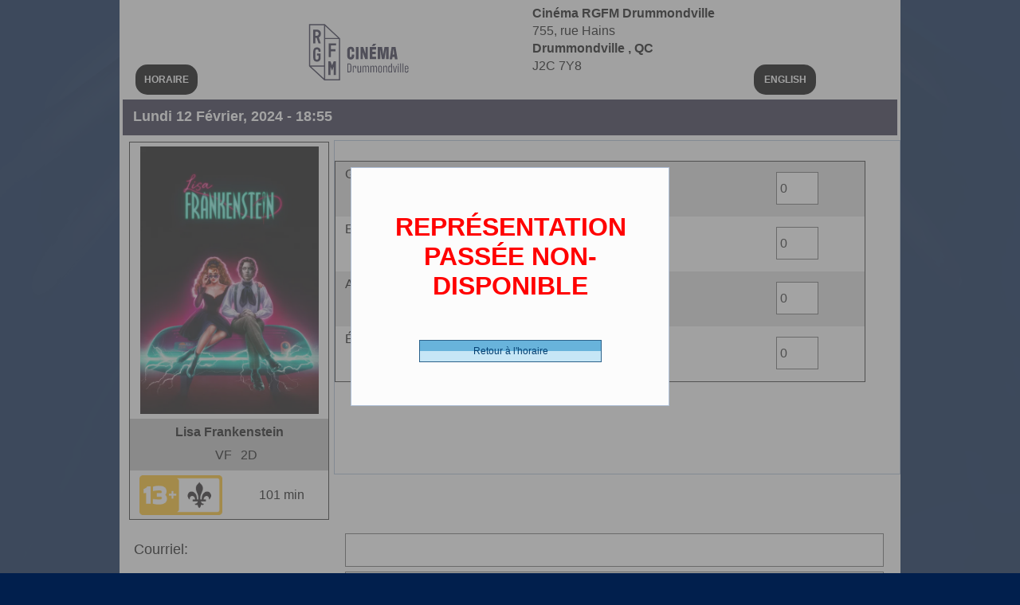

--- FILE ---
content_type: text/html; charset=utf-8
request_url: https://billetterie.cinemasrgfm.com/FR/Film-achat.awp?P1=01&P2=03&P3=113090
body_size: 16599
content:
<!DOCTYPE html>
<!-- PAGE_Film_achat 12/01/2026 11:10 WEBDEV 30 30.0.359.10 --><html lang="fr" class="htmlstd html5">
<head><meta http-equiv="Content-Type" content="text/html; charset=UTF-8">
<title>Film_achat</title><meta name="generator" content="WEBDEV">
<meta name="Description" lang="fr" content="">
<meta name="keywords" lang="fr" content="">
<meta name="viewport" content="width=device-width, initial-scale=1"><body oncontextmenu="return false" oncopy="return false" oncut="return false" onpaste="return false"><style type="text/css">.wblien,.wblienHorsZTR {border:0;background:transparent;padding:0;text-align:center;box-shadow:none;_line-height:normal;-webkit-box-decoration-break: clone;box-decoration-break: clone; color:#000001;}.wblienHorsZTR {border:0 !important;background:transparent !important;outline-width:0 !important;} .wblienHorsZTR:not([class^=l-]) {box-shadow: none !important;}a:active{}a:visited:not(.btn_as_link):not(.wblienHorsZTR){}*::-moz-selection{color:#FFFFFF;background-color:#0E416C;}::selection{color:#FFFFFF;background-color:#0E416C;}</style><link rel="stylesheet" type="text/css" href="res/standard.css?100012dfe5bd8">
<link rel="stylesheet" type="text/css" href="res/static.css?10002859f256f">
<style type="text/css">.webdevclass-riche { transition:font-size 300ms; }</style><link rel="stylesheet" type="text/css" href="Win7170Win7AeroLight_rwd.css?100005b2ffee3">
<link rel="stylesheet" type="text/css" href="Cine_manager_VEL170Win7AeroLight_rwd.css?10000932b060e">
<link rel="stylesheet" type="text/css" href="palette-Cine_manager_VEL_rwd.css?10000141ebb88">
<link rel="stylesheet" type="text/css" href="palette-AeroLight_rwd.css?10000a02b9646">
<style id="wbStyleLink-PAGE_FILM_ACHAT"></style><link rel="stylesheet" type="text/css" href="PAGE_Film_achat_style.css?10000965f8247">
<style type="text/css">
body{ position:relative;line-height:normal;height:auto; min-height:100%; color:#111111;} body{}html {background-image:url('res/MDL_PageBg170_Win7Aero__Light.png');background-position:center top ;background-repeat:repeat-x;background-color:#011f4d;position:relative;}#page{position:relative;background-position:center top ; background-color:#fcfcfc;}html {height:100%;overflow-x:hidden;} body,form {height:auto; min-height:100%;margin:0 auto !important;box-sizing:border-box;} html, form {height:100%;}body {background:none;}.padding#M1,.webdevclass-riche #M1,.webdevclass-riche#M1{padding-right:0;padding-left:0;}#M1.wbgrise,.wbgrise #M1,#M1[disabled]{opacity:0.50;}.padding#M1.wbgrise,.webdevclass-riche #M1.wbgrise,.webdevclass-riche#M1.wbgrise,.htmlstd .padding.wbgrise #M1,.htmlstd .webdevclass-riche .wbgrise #M1,.htmlstd .webdevclass-riche.wbgrise #M1,.padding#M1[disabled],.webdevclass-riche #M1[disabled],.webdevclass-riche#M1[disabled]{padding-left:0;}.dzM1{width:100%;;overflow-x:hidden;;overflow-y:hidden;position:relative;}#M5{font-weight:bold;color:#FFFFFF;text-decoration:none;background-color:#000000;border-radius:15px;}#M4{font-weight:bold;color:#FFFFFF;text-decoration:none;background-color:#000000;border-radius:15px;}#M6,#tzM6{font-size:medium;font-size:1rem;}.padding#M6,.webdevclass-riche #M6,.webdevclass-riche#M6,.padding#tzM6,.webdevclass-riche #tzM6,.webdevclass-riche#tzM6{padding-bottom:0;}@media only all and (max-width: 841px){#M6,#tzM6{font-size:small;font-size:0.8125rem;}}@media only all and (max-width: 481px){#M6,#tzM6{font-size:9px;font-size:0.5625rem;}}#A7{ color:#111111; background-color:#2F2E47;}#fztzA8,#tzA8{font-size:large;font-size:1.125rem;font-weight:bold;color:#FFFFFF;text-align:left;}@media only all and (max-width: 841px){#fztzA8,#tzA8{font-size:medium;font-size:1rem;}}@media only all and (max-width: 481px){#fztzA8,#tzA8{font-size:small;font-size:0.8125rem;font-weight:bold;text-align:left;}}#lzA9,#lztzA9{font-size:large;font-size:1.125rem;}@media only all and (max-width: 841px){#lzA9,#lztzA9{font-size:large;font-size:1.125rem;font-weight:bold;}}@media only all and (max-width: 481px){#lzA9,#lztzA9{font-size:small;font-size:0.8125rem;}}#A9{font-size:xx-large;font-size:2rem;}@media only all and (max-width: 841px){#A9{font-size:large;font-size:1.125rem;}}@media only all and (max-width: 481px){#A9{font-size:small;font-size:0.8125rem;}}#lzA10,#lztzA10{font-size:large;font-size:1.125rem;}@media only all and (max-width: 841px){#lzA10,#lztzA10{font-size:large;font-size:1.125rem;font-weight:bold;}}@media only all and (max-width: 481px){#lzA10,#lztzA10{font-size:small;font-size:0.8125rem;}}#A10{font-size:xx-large;font-size:2rem;}@media only all and (max-width: 841px){#A10{font-size:large;font-size:1.125rem;}}@media only all and (max-width: 481px){#A10{font-size:small;font-size:0.8125rem;}}#A27,#bzA27{border-style:solid;border-width:1px;border-color:#303030;border-collapse:collapse;empty-cells:show;border-spacing:0;}.padding#A1,.webdevclass-riche #A1,.webdevclass-riche#A1{padding-right:0;padding-left:0;}#A1.wbgrise,.wbgrise #A1,#A1[disabled]{opacity:0.50;}.padding#A1.wbgrise,.webdevclass-riche #A1.wbgrise,.webdevclass-riche#A1.wbgrise,.htmlstd .padding.wbgrise #A1,.htmlstd .webdevclass-riche .wbgrise #A1,.htmlstd .webdevclass-riche.wbgrise #A1,.padding#A1[disabled],.webdevclass-riche #A1[disabled],.webdevclass-riche#A1[disabled]{padding-left:0;}.dzA1{width:100%;;overflow-x:hidden;;overflow-y:hidden;position:relative;}#fztzA2,#tzA2{font-size:medium;font-size:1rem;font-weight:bold;text-align:center;}@media only all and (max-width: 841px){#fztzA2,#tzA2{font-size:small;font-size:0.8125rem;}}@media only all and (max-width: 481px){#fztzA2,#tzA2{font-size:x-small;font-size:0.625rem;}}#fztzA5,#tzA5{font-size:medium;font-size:1rem;text-align:right;}@media only all and (max-width: 841px){#fztzA5,#tzA5{font-size:small;font-size:0.8125rem;}}@media only all and (max-width: 481px){#fztzA5,#tzA5{font-size:small;font-size:0.8125rem;}}#fztzA4,#tzA4{font-size:medium;font-size:1rem;}@media only all and (max-width: 481px){#fztzA4,#tzA4{font-size:x-small;font-size:0.625rem;}}.padding#A29,.webdevclass-riche #A29,.webdevclass-riche#A29{padding-right:0;padding-left:0;}#A29.wbgrise,.wbgrise #A29,#A29[disabled]{opacity:0.50;}.padding#A29.wbgrise,.webdevclass-riche #A29.wbgrise,.webdevclass-riche#A29.wbgrise,.htmlstd .padding.wbgrise #A29,.htmlstd .webdevclass-riche .wbgrise #A29,.htmlstd .webdevclass-riche.wbgrise #A29,.padding#A29[disabled],.webdevclass-riche #A29[disabled],.webdevclass-riche#A29[disabled]{padding-left:0;}.dzA29{width:100%;;overflow-x:hidden;;overflow-y:hidden;position:relative;}#fztzA3,#tzA3{font-size:medium;font-size:1rem;}@media only all and (max-width: 841px){#fztzA3,#tzA3{font-size:small;font-size:0.8125rem;text-align:center;}}@media only all and (max-width: 481px){#fztzA3,#tzA3{font-size:x-small;font-size:0.625rem;text-align:center;}}.dzA3{width:100%;;overflow-x:hidden;word-break:break-all;;overflow-y:hidden;position:relative;}#A33,#tzA33{color:#FF0000;}@media only all and (max-width: 481px){#A33,#tzA33{font-size:xx-small;font-size:0.5625rem;}}#A55,#bzA55{border-style:solid;border-width:1px;border-color:#afc0d7;border-collapse:collapse;empty-cells:show;border-spacing:0;}.dzA55{min-width:100%;;overflow-y:auto;position:relative;}#con-A13,#bzcon-A13{border-style:solid;border-width:1px;border-color:#303030;border-collapse:collapse;empty-cells:show;border-spacing:0;}</style>
<style type="text/css" id="rgs-A13-1">#tzzrl_1_A14,#tzzrl_1_A14{font-size:medium;font-size:1rem;}@media only all and (max-width: 481px){#tzzrl_1_A14,#tzzrl_1_A14{font-size:xx-small;font-size:0.5625rem;}}#tzzrl_1_A15,#tzzrl_1_A15{font-size:medium;font-size:1rem;}@media only all and (max-width: 481px){#tzzrl_1_A15,#tzzrl_1_A15{font-size:xx-small;font-size:0.5625rem;}}#zrl_1_A41,#bzzrl_1_A41{font-size:medium;font-size:1rem;text-align:center;-ms-appearance:none;-moz-appearance:none;-webkit-appearance:none;-o-appearance:none;appearance:none;}</style><style type="text/css" id="rgs-A13-2">#tzzrl_2_A14,#tzzrl_2_A14{font-size:medium;font-size:1rem;}@media only all and (max-width: 481px){#tzzrl_2_A14,#tzzrl_2_A14{font-size:xx-small;font-size:0.5625rem;}}#tzzrl_2_A15,#tzzrl_2_A15{font-size:medium;font-size:1rem;}@media only all and (max-width: 481px){#tzzrl_2_A15,#tzzrl_2_A15{font-size:xx-small;font-size:0.5625rem;}}#zrl_2_A41,#bzzrl_2_A41{font-size:medium;font-size:1rem;text-align:center;-ms-appearance:none;-moz-appearance:none;-webkit-appearance:none;-o-appearance:none;appearance:none;}</style><style type="text/css" id="rgs-A13-3">#tzzrl_3_A14,#tzzrl_3_A14{font-size:medium;font-size:1rem;}@media only all and (max-width: 481px){#tzzrl_3_A14,#tzzrl_3_A14{font-size:xx-small;font-size:0.5625rem;}}#tzzrl_3_A15,#tzzrl_3_A15{font-size:medium;font-size:1rem;}@media only all and (max-width: 481px){#tzzrl_3_A15,#tzzrl_3_A15{font-size:xx-small;font-size:0.5625rem;}}#zrl_3_A41,#bzzrl_3_A41{font-size:medium;font-size:1rem;text-align:center;-ms-appearance:none;-moz-appearance:none;-webkit-appearance:none;-o-appearance:none;appearance:none;}</style><style type="text/css" id="rgs-A13-4">#tzzrl_4_A14,#tzzrl_4_A14{font-size:medium;font-size:1rem;}@media only all and (max-width: 481px){#tzzrl_4_A14,#tzzrl_4_A14{font-size:xx-small;font-size:0.5625rem;}}#tzzrl_4_A15,#tzzrl_4_A15{font-size:medium;font-size:1rem;}@media only all and (max-width: 481px){#tzzrl_4_A15,#tzzrl_4_A15{font-size:xx-small;font-size:0.5625rem;}}#zrl_4_A41,#bzzrl_4_A41{font-size:medium;font-size:1rem;text-align:center;-ms-appearance:none;-moz-appearance:none;-webkit-appearance:none;-o-appearance:none;appearance:none;}</style><style type="text/css">#A61,#tzA61{font-size:12pt;font-size:1rem;color:#FF0000;}@media only all and (max-width: 481px){#A61,#tzA61{font-size:xx-small;font-size:0.5625rem;}}#lzA62,#lztzA62{font-size:large;font-size:1.125rem;}@media only all and (max-width: 841px){#lzA62,#lztzA62{font-size:large;font-size:1.125rem;font-weight:bold;}}@media only all and (max-width: 481px){#lzA62,#lztzA62{font-size:small;font-size:0.8125rem;}}#A62{font-size:xx-large;font-size:2rem;}@media only all and (max-width: 841px){#A62{font-size:large;font-size:1.125rem;}}@media only all and (max-width: 481px){#A62{font-size:small;font-size:0.8125rem;}}#A24,#bzA24{border-style:solid;border-width:1px;border-color:#afc0d7;border-collapse:collapse;empty-cells:show;border-spacing:0;}#fztzA25,#tzA25{font-size:xx-large;font-size:2rem;font-weight:bold;color:#FF0000;text-align:center;}#A26,#bzA26{background-image:linear-gradient(0.00deg , #C6E6F6 0, #C6E6F6 50%, #68B3DB 50%, #68B3DB 100%);}#A37,#bzA37{border-style:solid;border-width:1px;border-color:#afc0d7;border-collapse:collapse;empty-cells:show;border-spacing:0;}#fztzA38,#tzA38{font-size:large;font-size:1.125rem;font-weight:bold;text-align:center;}@media only all and (max-width: 481px){#fztzA38,#tzA38{font-size:small;font-size:0.8125rem;}}#A42,#bzA42{background-image:linear-gradient(0.00deg , #C6E6F6 0, #C6E6F6 50%, #68B3DB 50%, #68B3DB 100%);}#A54{font-size:xx-small;font-size:0.5625rem;font-weight:bold;text-align:left;}#A58{font-size:xx-small;font-size:0.5625rem;font-weight:bold;text-align:left;}#A40,#bzA40{color:#000000;background-color:#C0C0C0;background-image:linear-gradient(0.00deg , #C6E6F6 0, #C6E6F6 50%, #68B3DB 50%, #68B3DB 100%);border-left-color:#000000;border-top-color:#000000;border-right-color:#000000;border-bottom-color:#000000;}#lzA39,#lztzA39{font-size:large;font-size:1.125rem;font-weight:bold;}@media only all and (max-width: 841px){#lzA39,#lztzA39{font-size:medium;font-size:1rem;font-weight:bold;}}@media only all and (max-width: 481px){#lzA39,#lztzA39{font-size:x-small;font-size:0.625rem;}}#A39{font-size:large;font-size:1.125rem;}@media only all and (max-width: 841px){#A39{font-size:medium;font-size:1rem;}}@media only all and (max-width: 481px){#A39{font-size:xx-small;font-size:0.5625rem;}}#A6,#bzA6{border-style:solid;border-width:1px;border-color:#afc0d7;border-collapse:collapse;empty-cells:show;border-spacing:0;}#tzA18,#tzA18{font-size:large;font-size:1.125rem;font-weight:bold;}#lzA43,#lztzA43{font-size:large;font-size:1.125rem;font-weight:bold;text-align:left;}@media only all and (max-width: 841px){#lzA43,#lztzA43{}}@media only all and (max-width: 481px){#lzA43,#lztzA43{}}#A43{font-size:large;font-size:1.125rem;font-weight:bold; text-align:right; text-align:right;vertical-align:middle;}@media only all and (max-width: 841px){#A43{}}@media only all and (max-width: 481px){#A43{}}#A44,#bzA44{background-image:linear-gradient(0.00deg , #C6E6F6 0, #C6E6F6 50%, #68B3DB 50%, #68B3DB 100%);}#A45,#bzA45{background-image:linear-gradient(0.00deg , #C6E6F6 0, #C6E6F6 50%, #68B3DB 50%, #68B3DB 100%);}#lzA46,#lztzA46{font-size:x-small;font-size:0.625rem;text-align:left;}@media only all and (max-width: 841px){#lzA46,#lztzA46{}}@media only all and (max-width: 481px){#lzA46,#lztzA46{}}#A46{font-size:xx-small;font-size:0.5625rem;font-weight:bold; text-align:left; text-align:left;vertical-align:middle;}@media only all and (max-width: 841px){#A46{}}@media only all and (max-width: 481px){#A46{}}#fztzA47,#tzA47,#bzA47{font-size:x-small;font-size:0.625rem;font-weight:bold;text-align:left;}#A48{font-size:xx-small;font-size:0.5625rem;font-weight:bold;text-align:left;}#fztzA49,#tzA49,#bzA49{font-size:x-small;font-size:0.625rem;font-weight:bold;text-align:left;}#lzA50,#lztzA50{font-size:x-small;font-size:0.625rem;text-align:left;}#A50{font-size:xx-small;font-size:0.5625rem;font-weight:bold;text-align:left;}#lzA51,#lztzA51{font-size:x-small;font-size:0.625rem;text-align:left;}#A51{font-size:xx-small;font-size:0.5625rem;font-weight:bold;text-align:left;}#A52{font-size:xx-small;font-size:0.5625rem;font-weight:bold;text-align:left;}.wbplanche{background-repeat:repeat;background-position:0% 0%;background-attachment:scroll;background-size:auto auto;background-origin:padding-box;}.wbplancheLibInc{_font-size:1px;}</style><style id="wbStyleTag-PAGE_FILM_ACHAT"></style></head><body onkeypress="clWDUtil.pfGetTraitement('PAGE_FILM_ACHAT',3,void 0)(event); " onload="if(navigator.userAgent.indexOf('iPhone')!=-1)setTimeout(function(){window.scrollTo(0,1)},100);clWDUtil.CelluleAfficheDialogue('A24',document,5,1,60,void 0,void 0,void 0);clWDUtil.pfGetTraitement('PAGE_FILM_ACHAT',15,void 0)(event); " onunload="clWDUtil.pfGetTraitement('PAGE_FILM_ACHAT',16,'_COM')(event); " class="wbRwd"><form name="PAGE_FILM_ACHAT" action="?P1=01&amp;P2=03&amp;P3=113090" target="_self" onsubmit="return clWDUtil.pfGetTraitement('PAGE_FILM_ACHAT',18,void 0)(event); " method="post" class="clearfix"><div class="h-0"><input type="hidden" name="WD_JSON_PROPRIETE_" value="{&quot;m_oProprietesSecurisees&quot;:{&quot;A54&quot;:{&quot;12&quot;:1},&quot;A58&quot;:{&quot;12&quot;:1},&quot;A48&quot;:{&quot;12&quot;:1},&quot;A50&quot;:{&quot;12&quot;:1},&quot;A51&quot;:{&quot;12&quot;:1},&quot;A52&quot;:{&quot;12&quot;:1}}}"/><input type="hidden" name="WD_BUTTON_CLICK_" value="A12"><input type="hidden" name="WD_ACTION_" value=""></div><div  class="clearfix ancragecenter pos1"><div  id="page" class="clearfix ancragecenter pos2" data-window-width="980" data-window-height="929" data-width="980" data-height="929" data-media="[{'query':'@media only all and (max-width: 841px)','attr':{'data-window-width':'840','data-window-height':'903','data-width':'840','data-height':'903'}},{'query':'@media only all and (max-width: 481px)','attr':{'data-window-width':'480','data-window-height':'776','data-width':'480','data-height':'776'}}]"><div  class="clearfix pos3"><div  class="clearfix pos4"><div  class="clearfix pos5"><div  class="clearfix pos6"><table style=" width:100%;height:26px;"><tr><td style="visibility:hidden;" id="M2" class="valignmiddle">Html</td></tr></table></div><div  class="clearfix pos7"><a href="#" onclick="event.preventDefault(); clWDUtil.pfGetTraitement('M5',0,void 0)(event); " id="M5" class="BTN-H-04 wbNoUnderline btn_as_link wblien bbox padding webdevclass-riche" style="_height:38px;width:auto;min-width:78px;width:78px\9;height:auto;min-height:38px;display:inline-block;"><span class="wbBtnSpan" id="z_M5_IMG" style="display:table;_display:block;width:100%;width:78px;height:38px;overflow:hidden;cursor:pointer;"><span class="btnvalignmiddle">HORAIRE</span></span></a></div></div><div  class="clearfix pos8"><div  class="clearfix pos9"><div class="lh0 dzSpan dzM1" id="dzM1" style=""><span style="position:absolute;top:0px;left:0px;width:100%;height:100%;"><img src="RGFM_Cinema-Drummondville-CMYK.svg" alt="" onclick="clWDUtil.pfGetTraitement('M1',0,void 0)(event); " id="M1" class="Image wbImgHomothetiqueModeCentre padding" style=" width:100%; height:100%;display:block;border:0;"></span></div></div></div><div  class="clearfix pos10"><div  class="clearfix pos11"><table style=" width:100%;"><tr><td id="M6" class="TXT-Normal padding webdevclass-riche"><strong>Cinéma RGFM Drummondville</strong><br>755, rue Hains<br><strong>Drummondville , QC</strong><br>J2C 7Y8</td></tr></table></div></div><div  class="clearfix pos12"><div  class="clearfix pos13"><a href="#" onclick="event.preventDefault(); clWDUtil.pfGetTraitement('M4',0,void 0)(event); " id="M4" class="BTN-H-04 wbNoUnderline btn_as_link wblien bbox padding webdevclass-riche" style="_height:38px;width:auto;min-width:78px;width:78px\9;height:auto;min-height:38px;display:inline-block;"><span class="wbBtnSpan" id="z_M4_IMG" style="display:table;_display:block;width:100%;width:78px;height:38px;overflow:hidden;cursor:pointer;"><span class="btnvalignmiddle">ENGLISH</span></span></a></div></div></div><div  class="clearfix pos14"><table style=" width:100%;" id="A7">
<tr><td style=" height:45px;"><div  class="clearfix pos15"><div  class="clearfix pos16"><table style=" width:100%;height:29px;"><tr><td id="tzA8" class="Normal padding">Lundi 12 Février, 2024 - 18:55</td></tr></table></div></div></td></tr></table></div><div  class="clearfix pos17"><div  class="clearfix pos18"><div  class="clearfix pos19"><table style=" width:100%; background-color:#fcfcfc;border-collapse:separate;height:100%;border-spacing:0;" id="A27">
<tr><td style=" background-color:#fcfcfc;"><div  class="clearfix pos20"><div  class="clearfix pos21"><div class="lh0 dzSpan dzA1" id="dzA1" style=""><span style="position:absolute;top:0px;left:0px;width:100%;height:100%;"><img src="https://image.tmdb.org/t/p/w500/660qySt1r1kjY7BqwwHotMEhu8u.jpg" alt="" id="A1" class="Image wbImgHomothetiqueModeAdapteCentre padding" style=" width:100%; height:100%;display:block;border:0;"></span></div></div><div  class="clearfix pos22"><table style=" width:100%; background-color:#c0c0c0;" id="A28">
<tr><td style=" height:65px; background-color:#c0c0c0;"><div  class="clearfix pos23"><div  class="clearfix pos24"><table style=" width:100%;height:23px;"><tr><td id="tzA2" class="Normal padding">Lisa Frankenstein</td></tr></table></div><div  class="clearfix pos25"><div  class="clearfix pos26"><table style=" width:100%;height:20px;"><tr><td id="tzA5" class="Normal padding">VF</td></tr></table></div><div  class="clearfix pos27"><table style=" width:100%;height:20px;"><tr><td id="tzA4" class="Normal padding">2D</td></tr></table></div></div></div></td></tr></table></div><div  class="clearfix pos28"><div  class="clearfix pos29"><div class="lh0 dzSpan dzA29" id="dzA29" style=""><span style="position:absolute;top:0px;left:0px;width:100%;height:100%;"><img src="https://static.wixstatic.com/media/8d8500_080b8975a04d44d682d9fc98bd376721~mv2.png" alt="" id="A29" class="Image wbImgHomothetiqueModeAdapteCentre padding" style=" width:100%; height:100%;display:block;border:0;"></span></div></div><div  class="clearfix pos30"><div  class="clearfix pos31"><div class="lh0 dzSpan dzA3" id="dzA3" style=""><span style="position:absolute;top:0px;left:0px;width:100%;height:100%;"><table style=" width:100%; height:100%;"><tr><td style=" width:px;height:100%;" id="tzA3" class="Normal padding">101 min</td></tr></table></span></div></div></div></div></div></td></tr></table></div></div><div  class="clearfix pos32"><div  class="clearfix pos33"><div class="lh0 dzSpan dzA55" id="dzA55" style=""><span style="position:absolute;top:0px;left:0px;width:100%;height:100%;"><table style=" width:100%; background-color:#fcfcfc;border-collapse:separate;height:100%;border-spacing:0;" id="A55">
<tr><td style=" background-color:#fcfcfc;"><div  class="clearfix pos34"><div  class="clearfix pos35"><div  class="clearfix pos36"><table style=" width:100%;"><tr><td style="visibility:hidden;" id="A61" class="TXT-Normal padding webdevclass-riche"><font color="green"> <b>Sièges numérotés</b></font></td></tr></table></div><div  class="clearfix pos37"><div  class="clearfix pos38"><input type=hidden name="A13" value="1"><input type=hidden name="A13_DEB" value="1"><input type=hidden name="_A13_OCC" value="4"><table data-media="[{'query':'@media only all and (max-width: 841px)','attr':{'data-width':'583','data-height':'62','data-min-width':'0','data-min-height':'0'}},{'query':'@media only all and (max-width: 481px)','attr':{'data-width':'243','data-height':'50','data-min-width':'0','data-min-height':'0'}}]" style=" width:100%;border-collapse:separate;position:relative;border-spacing:0;" class="ancragesup">
<tr><td id=con-A13><table  id="A13_1" data-width="664" data-height="71" data-width="666" data-height="71" data-media="[{'query':'@media only all and (max-width: 841px)','attr':{'data-width':'585','data-height':'62'}},{'query':'@media only all and (max-width: 481px)','attr':{'data-width':'245','data-height':'50'}}]" onclick="oGetObjetChamp('A13').OnSelectLigne(1,0,event); " oncontextmenu="oGetObjetChamp('A13').OnSelectLigne(1,0,event);window.WDChamp && WDChamp.s_OnMenuContextuel(event,'A13','<FAA>') " data-webdev-faa-menu="50,51,52,53" style="float:left;" class="ancragesup"><tr><td data-width="664" data-height="71" style="" class="l-18 wbImpaire l-20 wbBandeau padding"><table style="position:relative;width:100%;height:100%;"><tr style="height:100%"><td><div  class="clearfix pos39"><div  class="clearfix pos40"><div  class="clearfix pos41"><div  class="clearfix pos42"><table style=" width:100%; height:100%;"><tr><td style="height:100%;" id="tzzrl_1_A14" class="Normal padding">Général -      16.50 $ (CDN)</td></tr></table></div><div  class="clearfix pos43"><table style=" width:100%; height:100%;"><tr><td style="height:100%;" id="tzzrl_1_A15" class="Normal padding">Général</td></tr></table></div></div><div  class="clearfix pos44"><div  class="clearfix pos45"><table style=" width:100%;border-collapse:separate;">
<tr><td style=" width:55px;"><table style=" width:100%;border-collapse:separate;">
<tr><td style=" width:55px;"><table style=" width:100%;border-collapse:separate;">
<tr><td style=" width:100%;"><table style=" width:100%;" id="czzrl_1_A41">
<tr><td style=" height:41px;"><table style=" width:100%;border-collapse:separate;">
<tr><td style=" height:41px;"><table style=" width:100%;border-collapse:separate;">
<tr><td style=" width:55px;"><ul style=" width:100%;" class="wbLibChamp wbLibChampA41">
<li style=" height:41px;"><table style=" width:55px;height:41px;"><tr><td id="lzzrl_1_A41" class="Normal padding webdevclass-riche"><label for="zrl_1_A41"></label></td></tr></table></li><li style=" width:100%;"><table style=" width:100%;border-spacing:0;height:41px;border-collapse:separate;_border-collapse:collapse;border:0;outline:none;" id="bzzrl_1_A41"><tr><td style="border:none;" id="tzzrl_1_A41" class="valignmiddle"><select data-wbAlias="A41" NAME="zrl_1_A41" SIZE=1 onchange="oGetObjetChamp('A13').OnSelectLigne(1,0,event);if(clWDUtil.pfGetTraitement('PAGE_FILM_ACHAT',18,void 0)(event)){_JAZR('A13','1');_JAEE(_PAGE_,'A41',47,2,49);} " id="zrl_1_A41" class="SAI A41 padding webdevclass-riche"><option value="1" data-wb-valmem="0">0</option><option value="2" data-wb-valmem="1">1</option><option value="3" data-wb-valmem="2">2</option><option value="4" data-wb-valmem="3">3</option><option value="5" data-wb-valmem="4">4</option><option value="6" data-wb-valmem="5">5</option><option value="7" data-wb-valmem="6">6</option><option value="8" data-wb-valmem="7">7</option><option value="9" data-wb-valmem="8">8</option><option value="10" data-wb-valmem="9">9</option></select></td></tr></table></li></ul></td></tr>
</table></td></tr>
</table></td></tr></table></td></tr>
</table></td></tr>
</table></td></tr>
</table></div></div></div></div></td></tr><tr style="height:0"><td><div id="dwwA53" style="position:absolute;left:436px;top:43px;width:115px;height:23px;z-index:19;visibility:hidden;" class="ancragesuprwd ancragesupl" style="position:absolute;left:436px;top:43px;width:115px;height:23px;z-index:19;visibility:hidden;" data-width="115" data-media="[{'query':'@media only all and (max-width: 841px)','attr':{'style':'position:absolute;left:373px;top:37px;width:99px;height:23px;z-index:19;visibility:hidden;','data-width':'99','data-min-width':'0'}},{'query':'@media only all and (max-width: 481px)','attr':{'style':'position:absolute;left:128px;top:20px;width:60px;height:23px;z-index:19;visibility:hidden;','data-width':'60','data-min-width':'0'}}]"><table data-width="115" data-media="[{'query':'@media only all and (max-width: 841px)','attr':{'data-width':'99','data-min-width':'0'}},{'query':'@media only all and (max-width: 481px)','attr':{'data-width':'60','data-min-width':'0'}}]" style=" width:100%;position:relative;">
<tr><td style=" height:23px;"><table style=" width:100%;position:relative;border-collapse:separate;">
<tr><td style=" height:23px;"><table style=" width:100%;position:relative;border-collapse:separate;">
<tr><td style=" width:115px;"><ul style=" width:100%;position:relative;" class="wbLibChamp wbLibChampA53">
<li style=" height:23px;"><table style=" width:115px;height:23px;"><tr><td id="lzzrl_1_A53" class="Normal padding webdevclass-riche"><label for="zrl_1_A53">Cartes</label></td></tr></table></li><li style=" width:100%;"><table style=" width:100%;border-spacing:0;height:23px;border-collapse:separate;border:0;outline:none;" id="bzzrl_1_A53"><tr><td style="border:none;" id="tzzrl_1_A53" class="valignmiddle"><input TYPE="text"  NAME="zrl_1_A53" VALUE="" id="zrl_1_A53" class="SAI A53 padding webdevclass-riche"></td></tr></table></li></ul></td></tr>
</table></td></tr>
</table></td></tr></table></div></td></tr></table></td></tr></table><table  id="A13_2" data-width="664" data-height="71" data-width="666" data-height="71" data-media="[{'query':'@media only all and (max-width: 841px)','attr':{'data-width':'585','data-height':'62'}},{'query':'@media only all and (max-width: 481px)','attr':{'data-width':'245','data-height':'50'}}]" onclick="oGetObjetChamp('A13').OnSelectLigne(2,0,event); " oncontextmenu="oGetObjetChamp('A13').OnSelectLigne(2,0,event);window.WDChamp && WDChamp.s_OnMenuContextuel(event,'A13','<FAA>') " data-webdev-faa-menu="50,51,52,53" style="float:left;" class="ancragesup"><tr><td data-width="664" data-height="71" style="" class="l-19 wbPaire padding"><table style="position:relative;width:100%;height:100%;"><tr style="height:100%"><td><div  class="clearfix pos39"><div  class="clearfix pos40"><div  class="clearfix pos41"><div  class="clearfix pos42"><table style=" width:100%; height:100%;"><tr><td style="height:100%;" id="tzzrl_2_A14" class="Normal padding">Enfant -      11.75 $ (CDN)</td></tr></table></div><div  class="clearfix pos43"><table style=" width:100%; height:100%;"><tr><td style="height:100%;" id="tzzrl_2_A15" class="Normal padding">(3-12 ans)</td></tr></table></div></div><div  class="clearfix pos44"><div  class="clearfix pos45"><table style=" width:100%;border-collapse:separate;">
<tr><td style=" width:55px;"><table style=" width:100%;border-collapse:separate;">
<tr><td style=" width:55px;"><table style=" width:100%;border-collapse:separate;">
<tr><td style=" width:100%;"><table style=" width:100%;" id="czzrl_2_A41">
<tr><td style=" height:41px;"><table style=" width:100%;border-collapse:separate;">
<tr><td style=" height:41px;"><table style=" width:100%;border-collapse:separate;">
<tr><td style=" width:55px;"><ul style=" width:100%;" class="wbLibChamp wbLibChampA41">
<li style=" height:41px;"><table style=" width:55px;height:41px;"><tr><td id="lzzrl_2_A41" class="Normal padding webdevclass-riche"><label for="zrl_2_A41"></label></td></tr></table></li><li style=" width:100%;"><table style=" width:100%;border-spacing:0;height:41px;border-collapse:separate;_border-collapse:collapse;border:0;outline:none;" id="bzzrl_2_A41"><tr><td style="border:none;" id="tzzrl_2_A41" class="valignmiddle"><select data-wbAlias="A41" NAME="zrl_2_A41" SIZE=1 onchange="oGetObjetChamp('A13').OnSelectLigne(2,0,event);if(clWDUtil.pfGetTraitement('PAGE_FILM_ACHAT',18,void 0)(event)){_JAZR('A13','2');_JAEE(_PAGE_,'A41',47,2,49);} " id="zrl_2_A41" class="SAI A41 padding webdevclass-riche"><option value="1" data-wb-valmem="0">0</option><option value="2" data-wb-valmem="1">1</option><option value="3" data-wb-valmem="2">2</option><option value="4" data-wb-valmem="3">3</option><option value="5" data-wb-valmem="4">4</option><option value="6" data-wb-valmem="5">5</option><option value="7" data-wb-valmem="6">6</option><option value="8" data-wb-valmem="7">7</option><option value="9" data-wb-valmem="8">8</option><option value="10" data-wb-valmem="9">9</option></select></td></tr></table></li></ul></td></tr>
</table></td></tr>
</table></td></tr></table></td></tr>
</table></td></tr>
</table></td></tr>
</table></div></div></div></div></td></tr><tr style="height:0"><td><div id="dwwA53" style="position:absolute;left:436px;top:43px;width:115px;height:23px;z-index:19;visibility:hidden;" class="ancragesuprwd ancragesupl" style="position:absolute;left:436px;top:43px;width:115px;height:23px;z-index:19;visibility:hidden;" data-width="115" data-media="[{'query':'@media only all and (max-width: 841px)','attr':{'style':'position:absolute;left:373px;top:37px;width:99px;height:23px;z-index:19;visibility:hidden;','data-width':'99','data-min-width':'0'}},{'query':'@media only all and (max-width: 481px)','attr':{'style':'position:absolute;left:128px;top:20px;width:60px;height:23px;z-index:19;visibility:hidden;','data-width':'60','data-min-width':'0'}}]"><table data-width="115" data-media="[{'query':'@media only all and (max-width: 841px)','attr':{'data-width':'99','data-min-width':'0'}},{'query':'@media only all and (max-width: 481px)','attr':{'data-width':'60','data-min-width':'0'}}]" style=" width:100%;position:relative;">
<tr><td style=" height:23px;"><table style=" width:100%;position:relative;border-collapse:separate;">
<tr><td style=" height:23px;"><table style=" width:100%;position:relative;border-collapse:separate;">
<tr><td style=" width:115px;"><ul style=" width:100%;position:relative;" class="wbLibChamp wbLibChampA53">
<li style=" height:23px;"><table style=" width:115px;height:23px;"><tr><td id="lzzrl_2_A53" class="Normal padding webdevclass-riche"><label for="zrl_2_A53">Cartes</label></td></tr></table></li><li style=" width:100%;"><table style=" width:100%;border-spacing:0;height:23px;border-collapse:separate;border:0;outline:none;" id="bzzrl_2_A53"><tr><td style="border:none;" id="tzzrl_2_A53" class="valignmiddle"><input TYPE="text"  NAME="zrl_2_A53" VALUE="" id="zrl_2_A53" class="SAI A53 padding webdevclass-riche"></td></tr></table></li></ul></td></tr>
</table></td></tr>
</table></td></tr></table></div></td></tr></table></td></tr></table><table  id="A13_3" data-width="664" data-height="71" data-width="666" data-height="71" data-media="[{'query':'@media only all and (max-width: 841px)','attr':{'data-width':'585','data-height':'62'}},{'query':'@media only all and (max-width: 481px)','attr':{'data-width':'245','data-height':'50'}}]" onclick="oGetObjetChamp('A13').OnSelectLigne(3,0,event); " oncontextmenu="oGetObjetChamp('A13').OnSelectLigne(3,0,event);window.WDChamp && WDChamp.s_OnMenuContextuel(event,'A13','<FAA>') " data-webdev-faa-menu="50,51,52,53" style="float:left;" class="ancragesup"><tr><td data-width="664" data-height="71" style="" class="l-18 wbImpaire padding"><table style="position:relative;width:100%;height:100%;"><tr style="height:100%"><td><div  class="clearfix pos39"><div  class="clearfix pos40"><div  class="clearfix pos41"><div  class="clearfix pos42"><table style=" width:100%; height:100%;"><tr><td style="height:100%;" id="tzzrl_3_A14" class="Normal padding">Ainé -      13.25 $ (CDN)</td></tr></table></div><div  class="clearfix pos43"><table style=" width:100%; height:100%;"><tr><td style="height:100%;" id="tzzrl_3_A15" class="Normal padding">(65 ans et plus)</td></tr></table></div></div><div  class="clearfix pos44"><div  class="clearfix pos45"><table style=" width:100%;border-collapse:separate;">
<tr><td style=" width:55px;"><table style=" width:100%;border-collapse:separate;">
<tr><td style=" width:55px;"><table style=" width:100%;border-collapse:separate;">
<tr><td style=" width:100%;"><table style=" width:100%;" id="czzrl_3_A41">
<tr><td style=" height:41px;"><table style=" width:100%;border-collapse:separate;">
<tr><td style=" height:41px;"><table style=" width:100%;border-collapse:separate;">
<tr><td style=" width:55px;"><ul style=" width:100%;" class="wbLibChamp wbLibChampA41">
<li style=" height:41px;"><table style=" width:55px;height:41px;"><tr><td id="lzzrl_3_A41" class="Normal padding webdevclass-riche"><label for="zrl_3_A41"></label></td></tr></table></li><li style=" width:100%;"><table style=" width:100%;border-spacing:0;height:41px;border-collapse:separate;_border-collapse:collapse;border:0;outline:none;" id="bzzrl_3_A41"><tr><td style="border:none;" id="tzzrl_3_A41" class="valignmiddle"><select data-wbAlias="A41" NAME="zrl_3_A41" SIZE=1 onchange="oGetObjetChamp('A13').OnSelectLigne(3,0,event);if(clWDUtil.pfGetTraitement('PAGE_FILM_ACHAT',18,void 0)(event)){_JAZR('A13','3');_JAEE(_PAGE_,'A41',47,2,49);} " id="zrl_3_A41" class="SAI A41 padding webdevclass-riche"><option value="1" data-wb-valmem="0">0</option><option value="2" data-wb-valmem="1">1</option><option value="3" data-wb-valmem="2">2</option><option value="4" data-wb-valmem="3">3</option><option value="5" data-wb-valmem="4">4</option><option value="6" data-wb-valmem="5">5</option><option value="7" data-wb-valmem="6">6</option><option value="8" data-wb-valmem="7">7</option><option value="9" data-wb-valmem="8">8</option><option value="10" data-wb-valmem="9">9</option></select></td></tr></table></li></ul></td></tr>
</table></td></tr>
</table></td></tr></table></td></tr>
</table></td></tr>
</table></td></tr>
</table></div></div></div></div></td></tr><tr style="height:0"><td><div id="dwwA53" style="position:absolute;left:436px;top:43px;width:115px;height:23px;z-index:19;visibility:hidden;" class="ancragesuprwd ancragesupl" style="position:absolute;left:436px;top:43px;width:115px;height:23px;z-index:19;visibility:hidden;" data-width="115" data-media="[{'query':'@media only all and (max-width: 841px)','attr':{'style':'position:absolute;left:373px;top:37px;width:99px;height:23px;z-index:19;visibility:hidden;','data-width':'99','data-min-width':'0'}},{'query':'@media only all and (max-width: 481px)','attr':{'style':'position:absolute;left:128px;top:20px;width:60px;height:23px;z-index:19;visibility:hidden;','data-width':'60','data-min-width':'0'}}]"><table data-width="115" data-media="[{'query':'@media only all and (max-width: 841px)','attr':{'data-width':'99','data-min-width':'0'}},{'query':'@media only all and (max-width: 481px)','attr':{'data-width':'60','data-min-width':'0'}}]" style=" width:100%;position:relative;">
<tr><td style=" height:23px;"><table style=" width:100%;position:relative;border-collapse:separate;">
<tr><td style=" height:23px;"><table style=" width:100%;position:relative;border-collapse:separate;">
<tr><td style=" width:115px;"><ul style=" width:100%;position:relative;" class="wbLibChamp wbLibChampA53">
<li style=" height:23px;"><table style=" width:115px;height:23px;"><tr><td id="lzzrl_3_A53" class="Normal padding webdevclass-riche"><label for="zrl_3_A53">Cartes</label></td></tr></table></li><li style=" width:100%;"><table style=" width:100%;border-spacing:0;height:23px;border-collapse:separate;border:0;outline:none;" id="bzzrl_3_A53"><tr><td style="border:none;" id="tzzrl_3_A53" class="valignmiddle"><input TYPE="text"  NAME="zrl_3_A53" VALUE="" id="zrl_3_A53" class="SAI A53 padding webdevclass-riche"></td></tr></table></li></ul></td></tr>
</table></td></tr>
</table></td></tr></table></div></td></tr></table></td></tr></table><table  id="A13_4" data-width="664" data-height="71" data-width="666" data-height="71" data-media="[{'query':'@media only all and (max-width: 841px)','attr':{'data-width':'585','data-height':'62'}},{'query':'@media only all and (max-width: 481px)','attr':{'data-width':'245','data-height':'50'}}]" onclick="oGetObjetChamp('A13').OnSelectLigne(4,0,event); " oncontextmenu="oGetObjetChamp('A13').OnSelectLigne(4,0,event);window.WDChamp && WDChamp.s_OnMenuContextuel(event,'A13','<FAA>') " data-webdev-faa-menu="50,51,52,53" style="float:left;" class="ancragesup"><tr><td data-width="664" data-height="71" style="" class="l-19 wbPaire padding"><table style="position:relative;width:100%;height:100%;"><tr style="height:100%"><td><div  class="clearfix pos39"><div  class="clearfix pos40"><div  class="clearfix pos41"><div  class="clearfix pos42"><table style=" width:100%; height:100%;"><tr><td style="height:100%;" id="tzzrl_4_A14" class="Normal padding">Étudiant -      14.50 $ (CDN)</td></tr></table></div><div  class="clearfix pos43"><table style=" width:100%; height:100%;"><tr><td style="height:100%;" id="tzzrl_4_A15" class="Normal padding">(13-25 ans)</td></tr></table></div></div><div  class="clearfix pos44"><div  class="clearfix pos45"><table style=" width:100%;border-collapse:separate;">
<tr><td style=" width:55px;"><table style=" width:100%;border-collapse:separate;">
<tr><td style=" width:55px;"><table style=" width:100%;border-collapse:separate;">
<tr><td style=" width:100%;"><table style=" width:100%;" id="czzrl_4_A41">
<tr><td style=" height:41px;"><table style=" width:100%;border-collapse:separate;">
<tr><td style=" height:41px;"><table style=" width:100%;border-collapse:separate;">
<tr><td style=" width:55px;"><ul style=" width:100%;" class="wbLibChamp wbLibChampA41">
<li style=" height:41px;"><table style=" width:55px;height:41px;"><tr><td id="lzzrl_4_A41" class="Normal padding webdevclass-riche"><label for="zrl_4_A41"></label></td></tr></table></li><li style=" width:100%;"><table style=" width:100%;border-spacing:0;height:41px;border-collapse:separate;_border-collapse:collapse;border:0;outline:none;" id="bzzrl_4_A41"><tr><td style="border:none;" id="tzzrl_4_A41" class="valignmiddle"><select data-wbAlias="A41" NAME="zrl_4_A41" SIZE=1 onchange="oGetObjetChamp('A13').OnSelectLigne(4,0,event);if(clWDUtil.pfGetTraitement('PAGE_FILM_ACHAT',18,void 0)(event)){_JAZR('A13','4');_JAEE(_PAGE_,'A41',47,2,49);} " id="zrl_4_A41" class="SAI A41 padding webdevclass-riche"><option value="1" data-wb-valmem="0">0</option><option value="2" data-wb-valmem="1">1</option><option value="3" data-wb-valmem="2">2</option><option value="4" data-wb-valmem="3">3</option><option value="5" data-wb-valmem="4">4</option><option value="6" data-wb-valmem="5">5</option><option value="7" data-wb-valmem="6">6</option><option value="8" data-wb-valmem="7">7</option><option value="9" data-wb-valmem="8">8</option><option value="10" data-wb-valmem="9">9</option></select></td></tr></table></li></ul></td></tr>
</table></td></tr>
</table></td></tr></table></td></tr>
</table></td></tr>
</table></td></tr>
</table></div></div></div></div></td></tr><tr style="height:0"><td><div id="dwwA53" style="position:absolute;left:436px;top:43px;width:115px;height:23px;z-index:19;visibility:hidden;" class="ancragesuprwd ancragesupl" style="position:absolute;left:436px;top:43px;width:115px;height:23px;z-index:19;visibility:hidden;" data-width="115" data-media="[{'query':'@media only all and (max-width: 841px)','attr':{'style':'position:absolute;left:373px;top:37px;width:99px;height:23px;z-index:19;visibility:hidden;','data-width':'99','data-min-width':'0'}},{'query':'@media only all and (max-width: 481px)','attr':{'style':'position:absolute;left:128px;top:20px;width:60px;height:23px;z-index:19;visibility:hidden;','data-width':'60','data-min-width':'0'}}]"><table data-width="115" data-media="[{'query':'@media only all and (max-width: 841px)','attr':{'data-width':'99','data-min-width':'0'}},{'query':'@media only all and (max-width: 481px)','attr':{'data-width':'60','data-min-width':'0'}}]" style=" width:100%;position:relative;">
<tr><td style=" height:23px;"><table style=" width:100%;position:relative;border-collapse:separate;">
<tr><td style=" height:23px;"><table style=" width:100%;position:relative;border-collapse:separate;">
<tr><td style=" width:115px;"><ul style=" width:100%;position:relative;" class="wbLibChamp wbLibChampA53">
<li style=" height:23px;"><table style=" width:115px;height:23px;"><tr><td id="lzzrl_4_A53" class="Normal padding webdevclass-riche"><label for="zrl_4_A53">Cartes</label></td></tr></table></li><li style=" width:100%;"><table style=" width:100%;border-spacing:0;height:23px;border-collapse:separate;border:0;outline:none;" id="bzzrl_4_A53"><tr><td style="border:none;" id="tzzrl_4_A53" class="valignmiddle"><input TYPE="text"  NAME="zrl_4_A53" VALUE="" id="zrl_4_A53" class="SAI A53 padding webdevclass-riche"></td></tr></table></li></ul></td></tr>
</table></td></tr>
</table></td></tr></table></div></td></tr></table></td></tr></table></td></table></div></div></div></div></td></tr></table></span></div></div><div  class="clearfix pos46"><table style=" width:100%;"><tr><td style="visibility:hidden;" id="A33" class="TXT-Normal padding webdevclass-riche"></td></tr></table></div></div></div><div  class="clearfix pos47"><table style=" width:100%; height:100%;border-collapse:separate;">
<tr><td style=" width:941px;"><table style=" width:100%; height:100%;border-collapse:separate;">
<tr><td style=" width:941px;"><table style=" width:100%; height:100%;border-collapse:separate;">
<tr><td style=" width:100%;"><table style=" width:100%;height:100%;" id="czA9">
<tr><td><table style=" width:100%; height:100%;border-collapse:separate;">
<tr><td style=" width:923px;"><table style=" width:100%; height:100%;border-collapse:separate;">
<tr><td style=" width:941px;"><ul style=" width:100%; height:100%;" class="wbLibChamp wbLibChampA9">
<li style=" height:100%;"><table style=" height:100%; width:941px;"><tr><td style="height:100%;" id="lzA9" class="Normal padding webdevclass-riche"><label for="A9">Courriel:</label></td></tr></table></li><li style=" width:100%;"><table style=" width:100%; height:100%;border-spacing:0;border-collapse:separate;border:0;outline:none;" id="bzA9"><tr><td style="border:none;height:100%;" id="tzA9" class="valignmiddle"><div style="height:100%;"><input TYPE="text"  NAME="A9" VALUE="" onkeypress="return Email(event); " onchange="clWDUtil.pfGetTraitement('A9',11,void 0)(event); " id="A9" class="SAI A9 padding webdevclass-riche"></div></td></tr></table></li></ul></td></tr>
</table></td></tr>
</table></td></tr></table></td></tr>
</table></td></tr>
</table></td></tr>
</table></div><div  class="clearfix pos48"><table style=" width:100%; height:100%;border-collapse:separate;">
<tr><td style=" width:941px;"><table style=" width:100%; height:100%;border-collapse:separate;">
<tr><td style=" width:941px;"><table style=" width:100%; height:100%;border-collapse:separate;">
<tr><td style=" width:100%;"><table style=" width:100%;height:100%;" id="czA10">
<tr><td><table style=" width:100%; height:100%;border-collapse:separate;">
<tr><td style=" width:923px;"><table style=" width:100%; height:100%;border-collapse:separate;">
<tr><td style=" width:941px;"><ul style=" width:100%; height:100%;" class="wbLibChamp wbLibChampA10">
<li style=" height:100%;"><table style=" height:100%; width:941px;"><tr><td style="height:100%;" id="lzA10" class="Normal padding webdevclass-riche"><label for="A10">Confirmer courriel:</label></td></tr></table></li><li style=" width:100%;"><table style=" width:100%; height:100%;border-spacing:0;border-collapse:separate;border:0;outline:none;" id="bzA10"><tr><td style="border:none;height:100%;" id="tzA10" class="valignmiddle"><div style="height:100%;"><input TYPE="text"  NAME="A10" VALUE="" onkeypress="return Email(event); " id="A10" class="SAI A10 padding webdevclass-riche"></div></td></tr></table></li></ul></td></tr>
</table></td></tr>
</table></td></tr></table></td></tr>
</table></td></tr>
</table></td></tr>
</table></div><div  class="clearfix pos49"><table style=" width:100%; height:100%;border-collapse:separate;">
<tr><td style=" width:941px;"><table style=" width:100%; height:100%;border-collapse:separate;">
<tr><td style=" width:941px;"><table style=" width:100%; height:100%;border-collapse:separate;">
<tr><td style=" width:100%;"><table style=" width:100%;height:100%;" id="czA62">
<tr><td><table style=" width:100%; height:100%;border-collapse:separate;">
<tr><td style=" width:923px;"><table style=" width:100%; height:100%;border-collapse:separate;">
<tr><td style=" width:941px;"><ul style=" width:100%; height:100%;" class="wbLibChamp wbLibChampA62">
<li style=" height:100%;"><table style=" height:100%; width:941px;"><tr><td style="height:100%;" id="lzA62" class="Normal padding webdevclass-riche"><label for="A62">Nom:</label></td></tr></table></li><li style=" width:100%;"><table style=" width:100%; height:100%;border-spacing:0;border-collapse:separate;border:0;outline:none;" id="bzA62"><tr><td style="border:none;height:100%;" id="tzA62" class="valignmiddle"><div style="height:100%;"><input TYPE="text"  NAME="A62" VALUE="" onkeypress="return PremiereLettreMaj(event); " onblur="reinit(event,''); " onfocus="var b=(this.value.length==0);init(event,'');var s=this.value;if(b=(b&&(s.length>0)))this.value='';;if(b&&(this.value.length==0)){this.value=s;SetPositionCaret(this,0);} " id="A62" class="SAI A62 padding webdevclass-riche"></div></td></tr></table></li></ul></td></tr>
</table></td></tr>
</table></td></tr></table></td></tr>
</table></td></tr>
</table></td></tr>
</table></div><div  class="clearfix pos50"><div  class="clearfix pos51"><div  class="clearfix pos52"><table style=" width:100%;"><tr><td id="A11" class="TXT-Normal padding webdevclass-riche"><p style="text-align: center; ">* Des frais de service de       1.00$ par billet seront ajoutés. *</p><p style="text-align: center; ">Vente finale, s'il vous plait vérifier votre transaction avant de CONTINUER.</p></td></tr></table></div></div><div  class="clearfix pos53"><div  class="clearfix pos54"><table style=" width:100%; height:100%;" id="dzczA12" class="wbCadreArrondi9Img wbCadreArrondi9ImgAncrageLargeur wbCadreArrondi9ImgAncrageHauteur"><tr style="height:12px"><td style="background-image:url(res/01010405_18f0dd0a_wwcb8c.png);width:12px;height:12px;"></td><td style="background-image:url(res/01010405_18f0dd0a_wwcb8h.png);width:100%;height:12px;background-size:100% 200%;"></td><td style="background-image:url(res/01010405_18f0dd0a_wwcb8c.png);background-position:100% 0px ;width:12px;"></td></tr><tr style="height:100%"><td style="background-image:url(res/01010405_18f0dd0a_wwcb8v.png);background-size:200% 100%;"><div style="width:12px;font-size:1px"></div></td><td style=" background-color:#c0c0c0;background-image:url(res/01010405_18f0dd0a_wwcb1.png);background-size:100% 100% !important;"><table style=" width:100%; height:100%;"><tr><td style="height:100%;" id="tzA12" class="l-70 valignmiddle"><button type="button" onclick="clWDUtil.pfGetTraitement('A12',0,void 0)(event); " id="A12" class="l-70 wblien bbox padding webdevclass-riche" style="display:block;background-image:none;width:100%;height:100%;width:100%;height:100%;">Continuer</button></td></tr></table></td><td style="background-image:url(res/01010405_18f0dd0a_wwcb8v.png);background-position:100% 0px ;background-size:200% 100%;"><div style="width:12px;font-size:1px"></div></td></tr><tr style="height:12px"><td style="background-image:url(res/01010405_18f0dd0a_wwcb8c.png);background-position:0px -12px ;height:12px;"></td><td style="background-image:url(res/01010405_18f0dd0a_wwcb8h.png);background-position:0px 100% ;height:-12px;background-size:100% 200%;"></td><td style="background-image:url(res/01010405_18f0dd0a_wwcb8c.png);background-position:100% -12px ;"></td></tr></table></div></div></div></div></div></div><div id="dwwA24" style="position:absolute;left:0px;top:0px;width:400px;height:300px;z-index:14;display:none;margin:0;" class=" wbchamppopup" style="position:absolute;left:0px;top:0px;width:400px;height:300px;z-index:14;display:none;margin:0;" data-media="[{'query':'@media only all and (max-width: 841px)','attr':{'style':'position:absolute;left:0px;top:0px;width:400px;height:300px;z-index:14;display:none;margin:0;max-width:none;'}},{'query':'@media only all and (max-width: 481px)','attr':{'style':'position:absolute;left:0px;top:0px;width:400px;height:300px;z-index:14;display:none;margin:0;max-width:none;'}}]"><table style=" background-color:#fcfcfc;border-collapse:separate;border-spacing:0;" id="A24">
<tr><td style=" height:298px; width:398px;"><div  class="clearfix pos55"><div  class="clearfix pos56"><table style=" width:100%;height:156px;"><tr><td id="tzA25" class="Normal padding">REPRÉSENTATION PASSÉE NON-DISPONIBLE</td></tr></table></div><div  class="clearfix pos57"><table style=" width:100%;border-spacing:0;height:28px;border-collapse:separate;border:0;background:none;outline:none;" id="bzA26"><tr><td style="border:none;" id="tzA26" class="valignmiddle"><button type="button" onclick="clWDUtil.pfGetTraitement('A26',0,void 0)(event); " id="A26" class="BTN-Defaut wblien bbox padding webdevclass-riche" style="display:block;width:100%;height:auto;min-height:28px;width:100%;height:auto;min-height:28px;">Retour à l'horaire</button></td></tr></table></div></div></td></tr></table></div><div id="dwwA37" style="position:absolute;left:0px;top:0px;width:451px;height:211px;z-index:15;display:none;margin:0;" class=" wbchamppopup" style="position:absolute;left:0px;top:0px;width:451px;height:211px;z-index:15;display:none;margin:0;" data-media="[{'query':'@media only all and (max-width: 841px)','attr':{'style':'position:absolute;left:0px;top:0px;width:451px;height:211px;z-index:15;display:none;margin:0;max-width:none;'}},{'query':'@media only all and (max-width: 481px)','attr':{'style':'position:absolute;left:0px;top:0px;width:451px;height:211px;z-index:15;display:none;margin:0;max-width:none;'}}]"><table style=" background-color:#fcfcfc;border-collapse:separate;border-spacing:0;" id="A37">
<tr><td style=" height:209px; width:449px;"><div  class="clearfix pos58"><div  class="clearfix pos59"><table style=" width:100%;height:23px;"><tr><td id="tzA38" class="Projet padding">Entrer le numéro de la Carte-Cinéphile</td></tr></table></div><div  class="clearfix pos60"><table style=" width:100%; height:100%;border-collapse:separate;">
<tr><td style=" width:429px;"><table style=" width:100%; height:100%;border-collapse:separate;">
<tr><td style=" width:429px;"><table style=" width:100%; height:100%;border-collapse:separate;">
<tr><td style=" width:100%;"><table style=" width:100%;height:100%;" id="czA39">
<tr><td><table style=" width:100%; height:100%;border-collapse:separate;">
<tr><td style=" width:415px;"><table style=" width:100%; height:100%;border-collapse:separate;">
<tr><td style=" width:429px;"><ul style=" width:100%; height:100%;" class="wbLibChamp wbLibChampA39">
<li style=" height:100%;"><table style=" height:100%; width:429px;"><tr><td style="height:100%;" id="lzA39" class="Normal padding webdevclass-riche"><label for="A39">Carte Cinéphile</label></td></tr></table></li><li style=" width:100%;"><table style=" width:100%; height:100%;border-spacing:0;border-collapse:separate;border:0;outline:none;" id="bzA39"><tr><td style="border:none;height:100%;" id="tzA39" class="valignmiddle"><div style="height:100%;"><input TYPE="search"  NAME="A39" VALUE="" id="A39" class="SAI A39 padding webdevclass-riche" autocomplete="off"></div></td></tr></table></li></ul></td></tr>
</table></td></tr>
</table></td></tr></table></td></tr>
</table></td></tr>
</table></td></tr>
</table></div><div  class="clearfix pos61"><div  class="clearfix pos62"><table style=" width:100%; height:100%;border-spacing:0;border-collapse:separate;border:0;background:none;outline:none;" id="bzA40"><tr><td style="border:none;height:100%;" id="tzA40" class="valignmiddle"><button type="button" onclick="clWDUtil.pfGetTraitement('A40',0,void 0)(event); " id="A40" class="BTN-Defaut wblien bbox padding webdevclass-riche" style="display:block;width:100%;height:100%;width:100%;height:100%;">Valider Carte</button></td></tr></table></div><div  class="clearfix pos63"><table style=" width:100%;border-spacing:0;height:28px;border-collapse:separate;border:0;background:none;outline:none;" id="bzA42"><tr><td style="border:none;" id="tzA42" class="valignmiddle"><button type="button" onclick="clWDUtil.pfGetTraitement('A42',0,void 0)(event); " id="A42" class="BTN-Defaut wblien bbox padding webdevclass-riche" style="display:block;width:100%;height:auto;min-height:28px;width:100%;height:auto;min-height:28px;">Annuler</button></td></tr></table></div></div><div  class="clearfix lh0 pos64"><div  class="clearfix lh0 pos65"><div  class="clearfix lh0 pos66"><table style=" width:100%;border-spacing:0;height:16px;border-collapse:separate;border:0;outline:none;visibility:hidden;" id="bzA58"><tr><td style="border:none;" id="tzA58" class="valignmiddle"><input TYPE="text"  NAME="A58" VALUE="" id="A58" class="SAI A58 padding webdevclass-riche" readonly></td></tr></table></div></div><div  class="clearfix lh0 pos67"><div  class="clearfix lh0 pos68"><table style=" width:100%;border-spacing:0;height:16px;border-collapse:separate;border:0;outline:none;visibility:hidden;" id="bzA54"><tr><td style="border:none;" id="tzA54" class="valignmiddle"><input TYPE="text"  NAME="A54" VALUE="" id="A54" class="SAI A54 padding webdevclass-riche" readonly></td></tr></table></div></div></div></div></td></tr></table></div><div id="dwwA6" style="position:absolute;left:0px;top:0px;width:400px;height:300px;z-index:16;display:none;margin:0;" class=" wbchamppopup" style="position:absolute;left:0px;top:0px;width:400px;height:300px;z-index:16;display:none;margin:0;" data-media="[{'query':'@media only all and (max-width: 841px)','attr':{'style':'position:absolute;left:0px;top:0px;width:400px;height:300px;z-index:16;display:none;margin:0;max-width:none;'}},{'query':'@media only all and (max-width: 481px)','attr':{'style':'position:absolute;left:0px;top:0px;width:400px;height:300px;z-index:16;display:none;margin:0;max-width:none;'}}]"><table style=" background-color:#fcfcfc;border-collapse:separate;border-spacing:0;" id="A6">
<tr><td style=" height:298px; width:398px;"><div  class="clearfix pos69"><div  class="clearfix pos70"><table style=" width:100%;height:23px;"><tr><td id="tzA18" class="Projet padding">Entrer le code de validation</td></tr></table></div><div  class="clearfix pos71"><table style=" width:100%;"><tr><td id="A30" class="TXT-Normal padding webdevclass-riche"><p>
	Un courriel vous à été envoyé à l'adresse suivante xxxx@xxxxxxx.com. Entrer le code reçu pour valider l'utilisation de la carte.
</p></td></tr></table></div><div  class="clearfix pos72"><table style=" width:100%;">
<tr><td style=" width:341px;"><table style=" width:100%;">
<tr><td style=" width:341px;"><table style=" width:100%;">
<tr><td style=" width:100%;"><table style=" width:100%;" id="czA43">
<tr><td style=" height:29px;"><table style=" width:100%;">
<tr><td style=" width:311px;"><table style=" width:100%;">
<tr><td style=" width:341px;"><ul style=" width:100%;" class="wbLibChamp wbLibChampA43">
<li style=" height:29px;"><table style=" width:341px;height:29px;"><tr><td style="background-image:none;" id="lzA43" class=" Normal wbstyle padding webdevclass-riche " data-webdev-class-usr=""><label for="A43">Code de Validation</label></td></tr></table></li><li style=" width:100%;"><table style=" width:100%;height:29px;"><tr><td style="background-image:none;" id="tzA43" class="valignmiddle"><input TYPE="text"  NAME="A43" VALUE="" onkeypress="return VerifSaisieNombre(event,'999 999'); " onblur="reinitNombre(event,'999 999');VerifRegExp(this,'^(\\d|'+_WW_SEPMILLIER_+'){1,7}$'); " onfocus="var b=(this.value.length==0);initNombre(event,'999 999');var s=this.value;if(b=(b&&(s.length>0)))this.value='';;if(b&&(this.value.length==0)){this.value=s;SetPositionCaret(this,0);} " oncontextmenu="window.WDChamp && WDChamp.s_OnMenuContextuel(event,'A43','') " data-webdev-faa-menu="" id="A43" class=" Projet A43 wbstyle padding webdevclass-riche" data-webdev-class-usr="" title="" placeholder=""></td></tr></table></li></ul></td></tr>
</table></td></tr>
</table></td></tr></table></td></tr>
</table></td></tr>
</table></td></tr>
</table></div><div  class="clearfix pos73"><div  class="clearfix pos74"><div  class="clearfix pos75"><table style=" width:100%;border-spacing:0;height:28px;border-collapse:separate;border:0;background:none;outline:none;" id="bzA44"><tr><td style="border:none;" id="tzA44" class="valignmiddle"><button type="button" onclick="clWDUtil.pfGetTraitement('A44',0,void 0)(event); " id="A44" class="BTN-Defaut wblien bbox padding webdevclass-riche" style="display:block;width:100%;height:auto;min-height:28px;width:100%;height:auto;min-height:28px;">Valider le code</button></td></tr></table></div></div><div  class="clearfix pos76"><div  class="clearfix pos77"><table style=" width:100%;border-spacing:0;height:28px;border-collapse:separate;border:0;background:none;outline:none;" id="bzA45"><tr><td style="border:none;" id="tzA45" class="valignmiddle"><button type="button" onclick="clWDUtil.pfGetTraitement('A45',0,void 0)(event); " id="A45" class="BTN-Defaut wblien bbox padding webdevclass-riche" style="display:block;width:100%;height:auto;min-height:28px;width:100%;height:auto;min-height:28px;">Annuler</button></td></tr></table></div></div></div><div  class="clearfix pos78"><div  class="clearfix pos79"><div  class="clearfix lh0 pos80"><table style=" width:100%;border-collapse:separate;">
<tr><td style=" width:128px;"><table style=" width:100%;border-collapse:separate;">
<tr><td style=" width:128px;"><table style=" width:100%;border-collapse:separate;">
<tr><td style=" width:100%;"><table style=" width:100%;visibility:hidden;" id="czA46">
<tr><td style=" height:16px;"><table style=" width:100%;border-collapse:separate;">
<tr><td style=" width:127px;"><table style=" width:100%;border-collapse:separate;">
<tr><td style=" width:128px;"><ul style=" width:100%;" class="wbLibChamp wbLibChampA46">
<li style=" height:16px;"><table style=" width:128px;height:16px;"><tr><td style="background-image:none;" id="lzA46" class=" Normal wbstyle padding webdevclass-riche " data-webdev-class-usr=""><label for="A46"># Ciné-Carte</label></td></tr></table></li><li style=" width:100%;"><table style=" width:100%;border-spacing:0;height:16px;border-collapse:separate;border:0;background:none;outline:none;" id="bzA46"><tr><td style="background-image:none;border:none;" id="tzA46" class="valignmiddle"><input TYPE="text"  NAME="A46" VALUE="" onblur="clWDUtil.pfGetTraitement('A46',10,void 0)(event); " oncontextmenu="window.WDChamp && WDChamp.s_OnMenuContextuel(event,'A46','') " data-webdev-faa-menu="" id="A46" class=" SAI A46 wbstyle padding webdevclass-riche" data-webdev-class-usr="" title="" placeholder=""></td></tr></table></li></ul></td></tr>
</table></td></tr>
</table></td></tr></table></td></tr>
</table></td></tr>
</table></td></tr>
</table></div><div  class="clearfix lh0 pos81"><table style=" width:100%;border-collapse:separate;">
<tr><td style=" width:128px;"><table style=" width:100%;border-collapse:separate;">
<tr><td style=" width:128px;"><table style=" width:100%;border-collapse:separate;">
<tr><td style=" width:100%;"><table style=" width:100%;visibility:hidden;" id="czA47">
<tr><td style=" height:16px;"><table style=" width:100%;border-collapse:separate;">
<tr><td style=" width:127px;"><table style=" width:100%;border-collapse:separate;">
<tr><td style=" width:128px;"><table style=" width:100%;border-collapse:separate;">
<tr><td style=" width:100%;"><table style=" width:100%;border-spacing:0;height:16px;border-collapse:separate;border:0;outline:none;" id="bzA47" class="SAI"><tr><td id="tzA47" class="SAI padding"></td></tr></table></td></tr>
</table></td></tr>
</table></td></tr>
</table></td></tr></table></td></tr>
</table></td></tr>
</table></td></tr>
</table></div></div><div  class="clearfix lh0 pos82"><div  class="clearfix lh0 pos83"><table style=" width:100%;border-spacing:0;height:16px;border-collapse:separate;border:0;outline:none;visibility:hidden;" id="bzA48"><tr><td style="border:none;" id="tzA48" class="valignmiddle"><input TYPE="text"  NAME="A48" VALUE="" id="A48" class="SAI A48 padding webdevclass-riche" readonly></td></tr></table></div></div></div><div  class="clearfix pos84"><div  class="clearfix lh0 pos85"><div  class="clearfix lh0 pos86"><table style=" width:100%;border-collapse:separate;">
<tr><td style=" width:128px;"><table style=" width:100%;border-collapse:separate;">
<tr><td style=" width:128px;"><table style=" width:100%;border-collapse:separate;">
<tr><td style=" width:100%;"><table style=" width:100%;visibility:hidden;" id="czA49">
<tr><td style=" height:16px;"><table style=" width:100%;border-collapse:separate;">
<tr><td style=" width:127px;"><table style=" width:100%;border-collapse:separate;">
<tr><td style=" width:128px;"><table style=" width:100%;border-collapse:separate;">
<tr><td style=" width:100%;"><table style=" width:100%;border-spacing:0;height:16px;border-collapse:separate;border:0;outline:none;" id="bzA49" class="SAI"><tr><td id="tzA49" class="SAI padding"></td></tr></table></td></tr>
</table></td></tr>
</table></td></tr>
</table></td></tr></table></td></tr>
</table></td></tr>
</table></td></tr>
</table></div></div><div  class="clearfix lh0 pos87"><div  class="clearfix lh0 pos88"><table style=" width:100%;border-spacing:0;height:16px;border-collapse:separate;border:0;outline:none;visibility:hidden;" id="bzA52"><tr><td style="border:none;" id="tzA52" class="valignmiddle"><input TYPE="text"  NAME="A52" VALUE="" id="A52" class="SAI A52 padding webdevclass-riche" readonly></td></tr></table></div></div></div><div  class="clearfix lh0 pos89"><div  class="clearfix lh0 pos90"><table style=" width:100%;border-collapse:separate;">
<tr><td style=" width:128px;"><table style=" width:100%;border-collapse:separate;">
<tr><td style=" width:128px;"><table style=" width:100%;border-collapse:separate;">
<tr><td style=" width:100%;"><table style=" width:100%;visibility:hidden;" id="czA50">
<tr><td style=" height:16px;"><table style=" width:100%;border-collapse:separate;">
<tr><td style=" width:127px;"><table style=" width:100%;border-collapse:separate;">
<tr><td style=" width:128px;"><ul style=" width:100%;" class="wbLibChamp wbLibChampA50">
<li style=" height:16px;"><table style=" width:128px;height:16px;"><tr><td id="lzA50" class="Normal padding webdevclass-riche"><label for="A50">ClientID</label></td></tr></table></li><li style=" width:100%;"><table style=" width:100%;border-spacing:0;height:16px;border-collapse:separate;border:0;outline:none;" id="bzA50"><tr><td style="border:none;" id="tzA50" class="valignmiddle"><input TYPE="text"  NAME="A50" VALUE="" onkeypress="return VerifSaisieNombre(event,'999999'); " onblur="reinitNombre(event,'999999');VerifRegExp(this,'^(\\d|'+_WW_SEPMILLIER_+'){1,6}$'); " onfocus="var b=(this.value.length==0);initNombre(event,'999999');var s=this.value;if(b=(b&&(s.length>0)))this.value='';;if(b&&(this.value.length==0)){this.value=s;SetPositionCaret(this,0);} " id="A50" class="SAI A50 padding webdevclass-riche" readonly></td></tr></table></li></ul></td></tr>
</table></td></tr>
</table></td></tr></table></td></tr>
</table></td></tr>
</table></td></tr>
</table></div><div  class="clearfix lh0 pos91"><table style=" width:100%;border-collapse:separate;">
<tr><td style=" width:128px;"><table style=" width:100%;border-collapse:separate;">
<tr><td style=" width:128px;"><table style=" width:100%;border-collapse:separate;">
<tr><td style=" width:100%;"><table style=" width:100%;visibility:hidden;" id="czA51">
<tr><td style=" height:16px;"><table style=" width:100%;border-collapse:separate;">
<tr><td style=" height:16px;"><table style=" width:100%;border-collapse:separate;">
<tr><td style=" width:128px;"><ul style=" width:100%;" class="wbLibChamp wbLibChampA51">
<li style=" height:16px;"><table style=" width:128px;height:16px;"><tr><td id="lzA51" class="Normal padding webdevclass-riche"><label for="A51">Val_code</label></td></tr></table></li><li style=" width:100%;"><table style=" width:100%;border-spacing:0;height:16px;border-collapse:separate;border:0;outline:none;" id="bzA51"><tr><td style="border:none;" id="tzA51" class="valignmiddle"><input TYPE="text"  NAME="A51" VALUE="" onkeypress="return VerifSaisieNombre(event,'999999'); " onblur="reinitNombre(event,'999999');VerifRegExp(this,'^(\\d|'+_WW_SEPMILLIER_+'){1,6}$'); " onfocus="var b=(this.value.length==0);initNombre(event,'999999');var s=this.value;if(b=(b&&(s.length>0)))this.value='';;if(b&&(this.value.length==0)){this.value=s;SetPositionCaret(this,0);} " id="A51" class="SAI A51 padding webdevclass-riche" readonly></td></tr></table></li></ul></td></tr>
</table></td></tr>
</table></td></tr></table></td></tr>
</table></td></tr>
</table></td></tr>
</table></div></div></div></td></tr></table></div>
</form>
<script src="./res/WWConstante5.js?3fffefcf3cd14"></script>
<script src="./res/WDUtil.js?3ffff7cb3763a"></script>
<script src="./res/StdAction.js?30000f914d8de"></script>
<script src="./res/WDChamp.js?3000155fbd1eb"></script>
<script src="./res/WDXML.js?3000309f9088f"></script>
<script src="./res/WDSaisie.js?3000435c89db1"></script>
<script src="./res/WDDrag.js?300067cb3763a"></script>
<script src="./res/WDAJAX.js?3000c7cb3763a"></script>
<script src="./res/WDTableZRCommun.js?3000d35561816"></script>
<script src="./res/WDStd.js?3001609f9088f"></script>
<script src="./res/WDAnim.js?300177cb3763a"></script>
<script src="./res/WD.js?3002c85f4d85e"></script>
<script src="./res/GlobalesNavigateur.js?40000860bca21"></script>
<script type="text/javascript">
//# sourceMappingURL=[data-uri]
var _WD_="";var _WDR_="../";NSPCS.NSValues.DeclareVariableServeur("gnClient_id",1,NSPCS.NSTypes.iGetDescription(8),{"PAGE_FILM_ACHAT":{"m_sJSON":"0"}});NSPCS.NSValues.DeclareVariableServeur("gdhDateheure_navigateur",0,NSPCS.NSTypes.iGetDescription(26),{"":{"m_sJSON":"\"2026-01-28T10:32:11.148\""}});window["_UC_A43_84_"]=0;window["_UC_A43_83_"]=0;window["_UC_A46_84_"]=0;window["_UC_A46_83_"]=0;var _NA_=5;var _WW_SEPMILLIER_=" ";var _WW_SEPDECIMAL_=".";var _AWPID_P_="";var _AWPID_A_="";var _PU_="";var _GFI_A_=true;var _GFI_T_=60;var _PAGE_=document["PAGE_FILM_ACHAT"];clWDUtil.DeclareClones({});clWDUtil.DeclareSurchargeTraitementServeur({});clWDUtil.DeclareChamp("A43",void 0,void 0,void 0,WDSaisie,["",void 0,void 0],true,true);clWDUtil.DeclareChamp("A46",void 0,void 0,void 0,WDSaisie,["",void 0,void 0],true,true);clWDUtil.DeclareChamp("A13",void 0,void 0,void 0,WDZRClassique,[ ["l-18 padding wbImpaire","l-19 padding wbPaire","l-20 padding wbBandeau"]],true,true);;
var _AR_={};var _COL={0:"#fcfcfc",5:"#d1d9e3",9:"#ffffff",10:"#111111",15:"#054173",16:"#afc0d7",21:"#eeeeee",66:"#cc2a2a"};
function _GET_A43_1(){return clWDUtil.sWLVersNumerique(document.getElementsByName("A43")[0].value,_WW_SEPDECIMAL_);}
function _SET_A43_1(){document.getElementsByName("A43")[0].value=__reinitNombre(clWDUtil.sNumeriqueVersWL(arguments[0],_WW_SEPDECIMAL_),"999 999",false);}
function _GET_A43_1_D(){return NSPCS.NSValues.oAny2Natif(NSPCS.NSChamps.oGetPageCourante().viGetChamp("A6",90,{}).viGetChamp("A43",2,{}).viGetPropriete(1,1));}
function _SET_A43_1_D(){NSPCS.NSChamps.oGetPageCourante().viGetChamp("A6",90,{}).viGetChamp("A43",2,{}).viGetPropriete(1,1).vSetValeur(arguments[0],0,{});}
function _GET_A46_1(){return WDChamp.prototype.s_oGetSetProp(document.getElementsByName("A46")[0].value,document.getElementsByName("A46")[0],oGetObjetChamp("A46"),(typeof event==="undefined")?null:event,false,1);}
function _SET_A46_1(){document.getElementsByName("A46")[0].value=WDChamp.prototype.s_oGetSetProp(arguments[0],document.getElementsByName("A46")[0],oGetObjetChamp("A46"),(typeof event==="undefined")?null:event,true,1);}
function _GET_A46_1_D(){return NSPCS.NSValues.oAny2Natif(NSPCS.NSChamps.oGetPageCourante().viGetChamp("A6",90,{}).viGetChamp("A46",2,{}).viGetPropriete(1,1));}
function _SET_A46_1_D(){NSPCS.NSChamps.oGetPageCourante().viGetChamp("A6",90,{}).viGetChamp("A46",2,{}).viGetPropriete(1,1).vSetValeur(arguments[0],0,{});}
function _GET_A9_1(){return document.getElementsByName("A9")[0].value;}
function _SET_A9_1(){document.getElementsByName("A9")[0].value=arguments[0];}
function _SET_A62_1(){document.getElementsByName("A62")[0].value=arguments[0];}
function _SET_A10_1(){document.getElementsByName("A10")[0].value=arguments[0];}
function _SET_A50_1(){document.getElementsByName("A50")[0].value=__reinitNombre(clWDUtil.sNumeriqueVersWL(arguments[0],_WW_SEPDECIMAL_),"999999",false);}
function _SET_A47_1(){_JGE("A47",document).innerHTML=clWDUtil.sEncodeInnerHTML(arguments[0],true,false);}
function _SET_A49_1(){_JGE("A49",document).innerHTML=clWDUtil.sEncodeInnerHTML(arguments[0],true,false);}
function _SET_A48_1(){document.getElementsByName("A48")[0].value=arguments[0];}
clWDUtil.DeclareTraitementEx("PAGE_FILM_ACHAT",true,[3,function(event){return clWDUtil.bOnKeyPressPage(arguments,this,[{bEntree:true,tabValidation:[],pfFonction:clWDUtil.pfGetTraitement("A12",0,void 0)}],{})},void 0,true,15,function(event){clWDUtil.pfGetTraitement("PAGE_FILM_ACHAT",15,"_COM")(event);if(false===clWDUtil.pfGetTraitement("PAGE_FILM_ACHAT",15,"_0")(event)){return;};var __VARS0=new NSPCS.NSValues.CVariablesLocales(0,0);{void 0;}},void 0,true,15,function(event){var __VARS0=new NSPCS.NSValues.CVariablesLocales(0,0);{void 0;}},"_0",true,18,function(event){window.NSPCS&&NSPCS.NSChamps.ms_oSynchronisationServeur.OnSubmit();var t=[];var c;c=_PAGE_["A39"];var s=c.validationMessage;if(s){t.push(s);}if(0<t.length){alert(t.join('\n'));return false;}try{oGetObjetChamp("A46").OnSubmit(event);}catch(_E){}try{oGetObjetChamp("A43").OnSubmit(event);}catch(_E){}return true;},void 0,true]);
clWDUtil.DeclareTraitementEx("M1",false,[0,function(event){var __VARS0=new NSPCS.NSValues.CVariablesLocales(0,0);try{clWDUtil.Try();{clWDUtil.pfGetTraitement("M5",0,void 0)(event);void 0;}}catch(_E){clWDUtil.xbCatchThrow(_E,event);return;}finally{clWDUtil&&clWDUtil.oFinally();}},void 0,true]);
clWDUtil.DeclareTraitementEx("M5",false,[0,function(event){if(_AR_["M5"]){if(!document.getElementById("WD_GFI_MODAL")){_JRL(_PU_+"?WD_ACTION_=REPLAY","_self","","");}return;}var __VARS0=new NSPCS.NSValues.CVariablesLocales(0,0);{void 0;}if(clWDUtil.pfGetTraitement("PAGE_FILM_ACHAT",18,void 0)(event)){_AR_["M5"]=true;_JSL(_PAGE_,"M5","_self","","");}},void 0,true]);
clWDUtil.DeclareTraitementEx("M4",false,[0,function(event){if(_AR_["M4"]){if(!document.getElementById("WD_GFI_MODAL")){_JRL(_PU_+"?WD_ACTION_=REPLAY","_self","","");}return;}var __VARS0=new NSPCS.NSValues.CVariablesLocales(0,0);{void 0;}if(clWDUtil.pfGetTraitement("PAGE_FILM_ACHAT",18,void 0)(event)){_AR_["M4"]=true;_JSL(_PAGE_,"M4","_self","","");}},void 0,true]);
clWDUtil.DeclareTraitementEx("A9",false,[11,function(event){var __VARS0=new NSPCS.NSValues.CVariablesLocales(0,0);try{clWDUtil.Try();{if(NSPCS.NSOperations.bComparaison(NSPCS.NSChamps.oGetChamp("A9",2,{}),"",true,true,false,false)){__VARS0.DeclareVariable(0,NSPCS.NSTypes.iGetDescription(16),clWDAJAXMain.AJAXExecuteSynchrone20("PAGE_Film_achat.rechercher_Client_existe","A9",0,NSPCS.NSValues.oAny2Natif(NSPCS.NSChamps.oGetChamp("A9",2,{}))),0);if(NSPCS.NSOperations.bComparaison(__VARS0.oGetVariable(0),"Invalide",true,true,false,false)){NSPCS.NSChamps.oGetChamp("A62",2,{}).vSetValeur(_EC(NSPCS.NSValues.oAny2RValue(__VARS0.oGetVariable(0)),2,"\t",0),0,{});NSPCS.NSChamps.oGetChamp("A10",2,{}).vSetValeur(_EC(NSPCS.NSValues.oAny2RValue(__VARS0.oGetVariable(0)),3,"\t",0),0,{});NSPCS.NSChamps.oGetPageCourante().xviGetVariable("gnClient_id","PAGE_FILM_ACHAT",1).vSetValeur(_EC(NSPCS.NSValues.oAny2RValue(__VARS0.oGetVariable(0)),4,"\t",0),0,{});}else{NSPCS.NSChamps.oGetChamp("A62",2,{}).vSetValeur("",0,{});NSPCS.NSChamps.oGetPageCourante().xviGetVariable("gnClient_id","PAGE_FILM_ACHAT",1).vSetValeur("",0,{});}}void 0;}}catch(_E){clWDUtil.xbCatchThrow(_E,event);return;}finally{clWDUtil&&clWDUtil.oFinally();}},void 0,true]);
clWDUtil.DeclareTraitementEx("A13",false,[20,function(event){var __VARS0=new NSPCS.NSValues.CVariablesLocales(0,0);{void 0;}if(clWDUtil.bSurchargeTraitementServeur("A13",27)){if(clWDUtil.pfGetTraitement("PAGE_FILM_ACHAT",18,void 0)(event)){_JSL(_PAGE_,"A13","_self","","");}}},void 0,true]);
clWDUtil.DeclareTraitementEx("A12",false,[0,function(event){var __VARS0=new NSPCS.NSValues.CVariablesLocales(0,0);try{clWDUtil.Try();{NSPCS.NSChamps.oGetPageCourante().xviGetVariable("gdhDateheure_navigateur","",0).vSetValeur(NSPCS.NSOperations.oBinaire(0,NSPCS.NSOperations.sDateSys(),NSPCS.NSOperations.sHeureSys()),0,{});void 0;}}catch(_E){clWDUtil.xbCatchThrow(_E,event);return;}finally{clWDUtil&&clWDUtil.oFinally();}if(clWDUtil.pfGetTraitement("PAGE_FILM_ACHAT",18,void 0)(event)){_JSL(_PAGE_,"A12","_self","","");}},void 0,true]);
clWDUtil.DeclareTraitementEx("A26",false,[0,function(event){var __VARS0=new NSPCS.NSValues.CVariablesLocales(0,0);try{clWDUtil.Try();{clWDUtil.CelluleFermeDialogue("A24");void 0;}}catch(_E){clWDUtil.xbCatchThrow(_E,event);return;}finally{clWDUtil&&clWDUtil.oFinally();}if(clWDUtil.pfGetTraitement("PAGE_FILM_ACHAT",18,void 0)(event)){_JSL(_PAGE_,"A26","_self","","");}},void 0,true]);
clWDUtil.DeclareTraitementEx("A42",false,[0,function(event){var __VARS0=new NSPCS.NSValues.CVariablesLocales(0,0);try{clWDUtil.Try();{clWDUtil.CelluleFermeDialogue("A37");void 0;}}catch(_E){clWDUtil.xbCatchThrow(_E,event);return;}finally{clWDUtil&&clWDUtil.oFinally();}if(clWDUtil.pfGetTraitement("PAGE_FILM_ACHAT",18,void 0)(event)){_JSL(_PAGE_,"A42","_self","","");}},void 0,true]);
clWDUtil.DeclareTraitementEx("A40",false,[0,function(event){var __VARS0=new NSPCS.NSValues.CVariablesLocales(0,0);try{clWDUtil.Try();{clWDUtil.CelluleFermeDialogue("A37");void 0;}}catch(_E){clWDUtil.xbCatchThrow(_E,event);return;}finally{clWDUtil&&clWDUtil.oFinally();}if(clWDUtil.pfGetTraitement("PAGE_FILM_ACHAT",18,void 0)(event)){_JAEE(_PAGE_,"A40",16,2,48);}},void 0,true]);
clWDUtil.DeclareTraitementEx("A44",false,[0,function(event){var __VARS0=new NSPCS.NSValues.CVariablesLocales(0,0);try{clWDUtil.Try();{clWDUtil.CelluleFermeDialogue("A6");void 0;}}catch(_E){clWDUtil.xbCatchThrow(_E,event);return;}finally{clWDUtil&&clWDUtil.oFinally();}if(clWDUtil.pfGetTraitement("PAGE_FILM_ACHAT",18,void 0)(event)){_JSL(_PAGE_,"A44","_self","","");}},void 0,true]);
clWDUtil.DeclareTraitementEx("A45",false,[0,function(event){var __VARS0=new NSPCS.NSValues.CVariablesLocales(0,0);try{clWDUtil.Try();{clWDUtil.CelluleFermeDialogue("A6");void 0;}}catch(_E){clWDUtil.xbCatchThrow(_E,event);return;}finally{clWDUtil&&clWDUtil.oFinally();}if(clWDUtil.pfGetTraitement("PAGE_FILM_ACHAT",18,void 0)(event)){_JAEE(_PAGE_,"A45",16,2,48);}},void 0,true]);
clWDUtil.DeclareTraitementEx("A46",false,[10,function(event){var __VARS0=new NSPCS.NSValues.CVariablesLocales(0,0);try{clWDUtil.Try();{if(NSPCS.NSOperations.bComparaison(NSPCS.NSChamps.oGetChamp("A46",2,{}),"",true,true,false,false)){__VARS0.DeclareVariable(0,NSPCS.NSTypes.iGetDescription(16),clWDAJAXMain.AJAXExecuteSynchrone20("PAGE_Film_achat.valide_Carte_billetterie","A46",0,NSPCS.NSValues.oAny2Natif(NSPCS.NSChamps.oGetChamp("A46",2,{})),"CC"),0);if(NSPCS.NSOperations.bComparaison(__VARS0.oGetVariable(0),"Invalide",true,false,false,false)){NSPCS.NSOperations.Info("Vous devez entrer un No. de carte existant");NSPCS.NSChamps.oGetChamp("A46",2,{}).vSetValeur("",0,{});NSPCS.NSOperations.DonneFocus(NSPCS.NSChamps.oGetChamp("A46",2,{}));clWDUtil.bStopPropagation(event||{});return;}else{NSPCS.NSChamps.oGetChamp("A50",2,{}).vSetValeur(NSPCS.NSOperations.Val(_EC(NSPCS.NSValues.oAny2RValue(__VARS0.oGetVariable(0)),2,"\r\n",0)),0,{});NSPCS.NSChamps.oGetChamp("A47",3,{}).vSetValeur(_EC(NSPCS.NSValues.oAny2RValue(__VARS0.oGetVariable(0)),3,"\r\n",0),0,{});NSPCS.NSChamps.oGetChamp("A49",3,{}).vSetValeur(_EC(NSPCS.NSValues.oAny2RValue(__VARS0.oGetVariable(0)),4,"\r\n",0),0,{});NSPCS.NSChamps.oGetChamp("A48",2,{}).vSetValeur(NSPCS.NSOperations.Val(_EC(NSPCS.NSValues.oAny2RValue(__VARS0.oGetVariable(0)),7,"\r\n",0)),0,{});}}void 0;}}catch(_E){clWDUtil.xbCatchThrow(_E,event);return;}finally{clWDUtil&&clWDUtil.oFinally();}},void 0,true]);
clWDUtil.DeclareTraitementEx("PAGE_FILM_ACHAT",true,[15,function(event){clWDUtil.DeclareChampInit();window.chfocus&&chfocus();clWDUtil.ExecuteInitTerm(["GLOBALESNAVIGATEUR_LOD"],event);WDDnDNatifChamp.prototype.s_DeclareChamp("A43","",window["_UC_A43_84_"],window["_UC_A43_83_"],_JGEN("A43",document,false,false),[_GET_A43_1_D],[_SET_A43_1_D]);WDDnDNatifChamp.prototype.s_DeclareChamp("A46","",window["_UC_A46_84_"],window["_UC_A46_83_"],_JGEN("A46",document,false,false),[_GET_A46_1_D],[_SET_A46_1_D]);},"_COM",false,16,function(event){clWDUtil.ExecuteInitTerm(["GLOBALESNAVIGATEUR_UNL"],event);},"_COM",false]);
</script>

<script>
var bPCSFR=true;
</script>
<script src="res/WDLIB.JS?20007a1201fd8"></script>
<script src="res/jquery-3.js?20000b3364401"></script>
<script src="res/jquery-ui.js?200066f34238a"></script>
<script src="res/jquery-effet.js?20004fc497745"></script>
<script data-wb-modal src="res/jquery-ancrage-sup-epingle.js?20005902a864d"></script>
<style type="text/css">.wbTooltip{font-family:Verdana, Arial, Helvetica, sans-serif;font-size:9pt;font-size:0.75rem;color:#FFFFFF;text-align:left;vertical-align:middle;background-color:#5BC0DE;border-radius:2px;padding:3px 8px;}@media only all and (max-width: 841px){.wbTooltip{font-family:Verdana, Arial, Helvetica, sans-serif;font-size:9pt;font-size:0.75rem;color:#FFFFFF;text-align:left;vertical-align:middle;background-color:#5BC0DE;border-radius:2px;padding:3px 8px;}}@media only all and (max-width: 481px){.wbTooltip{font-family:Verdana, Arial, Helvetica, sans-serif;font-size:9pt;font-size:0.75rem;color:#FFFFFF;text-align:left;vertical-align:middle;background-color:#5BC0DE;border-radius:2px;padding:3px 8px;}}</style><script>
jQuery().ready(function(){$( document ).tooltip({ delay : 1000,	items: "[title]:not(iframe,svg)", position : {my: 'left top+20',collision: 'flip'},	track : false, tooltipClass : "wbTooltip",open: function( event, ui ) { $('.wbTooltip').not($(ui.tooltip[0])).fadeOut(500); ui.tooltip.position( { my: 'left+15 center', at: 'right center', of : event} ); },content: function(callback) { callback($(this).prop('title').replace(/\n/g, '\x3Cbr /\x3E')); }});if (window.clWDUtil && window.$ && window.$.ui){function fNettoyageBulle(){$('.wbTooltip').fadeOut(500);	}if (clWDUtil.m_oNotificationsAjoutHTML){clWDUtil.m_oNotificationsAjoutHTML.AddNotification(fNettoyageBulle);}if (clWDUtil.m_oNotificationsFinAJAX){clWDUtil.m_oNotificationsFinAJAX.AddNotification(fNettoyageBulle);}} });
</script>
<script>

if (window["_gtabPostTrt"]!==undefined){for(var i=window["_gtabPostTrt"].length-1; i>-1; --i){var domCible = window["_gtabPostTrt"][i].cible;for(pcode in window["_gtabPostTrt"][i].pcode){var tmp=domCible[pcode.toString()]; var f = window["_gtabPostTrt"][i].pcode[pcode];  domCible[pcode.toString()] = function() { if (tmp) tmp.apply(this,arguments); return f.apply(this,arguments); };if (pcode.toString()=='onload'){if (domCible.complete || domCible.getAttribute("data-onload-posttrt")=="true") domCible[pcode.toString()]();domCible.removeAttribute("data-onload-posttrt");}}}}

</script>
</body></html>

--- FILE ---
content_type: text/css
request_url: https://billetterie.cinemasrgfm.com/FR/Win7170Win7AeroLight_rwd.css?100005b2ffee3
body_size: 33952
content:
.Normal,.REGLE-Selection-Normal {font-family:Verdana, Arial, Helvetica, sans-serif;font-size:9pt;font-size:0.75rem;color:#111111;vertical-align:middle;outline:none;}
.htmlstd .padding.Normal,.htmlstd .webdevclass-riche .Normal,.htmlstd .webdevclass-riche.Normal,.htmlstd .padding.BTN-Couleur-2,.htmlstd .webdevclass-riche .BTN-Couleur-2,.htmlstd .webdevclass-riche.BTN-Couleur-2,.htmlstd .padding.Note-Fond-2,.htmlstd .webdevclass-riche .Note-Fond-2,.htmlstd .webdevclass-riche.Note-Fond-2,.htmlstd .padding.Titre-Fond-3,.htmlstd .webdevclass-riche .Titre-Fond-3,.htmlstd .webdevclass-riche.Titre-Fond-3,.htmlstd .padding.BTN-Picto,.htmlstd .webdevclass-riche .BTN-Picto,.htmlstd .webdevclass-riche.BTN-Picto,.htmlstd .padding.REGLE-Selection-Normal,.htmlstd .webdevclass-riche .REGLE-Selection-Normal,.htmlstd .webdevclass-riche.REGLE-Selection-Normal,.htmlstd .padding.SousMenu-Separateur-Petit,.htmlstd .webdevclass-riche .SousMenu-Separateur-Petit,.htmlstd .webdevclass-riche.SousMenu-Separateur-Petit,.htmlstd .padding.SousMenu-Ombre,.htmlstd .webdevclass-riche .SousMenu-Ombre,.htmlstd .webdevclass-riche.SousMenu-Ombre,.htmlstd .padding.LIEN-Encart-Gauche,.htmlstd .webdevclass-riche .LIEN-Encart-Gauche,.htmlstd .webdevclass-riche.LIEN-Encart-Gauche,.htmlstd .padding.LIEN-Encart-Droite,.htmlstd .webdevclass-riche .LIEN-Encart-Droite,.htmlstd .webdevclass-riche.LIEN-Encart-Droite,.htmlstd .padding.BTN-Ajouter-Fond,.htmlstd .webdevclass-riche .BTN-Ajouter-Fond,.htmlstd .webdevclass-riche.BTN-Ajouter-Fond,.htmlstd .padding.BTN-Ajouter-Fond-Cadre,.htmlstd .webdevclass-riche .BTN-Ajouter-Fond-Cadre,.htmlstd .webdevclass-riche.BTN-Ajouter-Fond-Cadre,.htmlstd .padding.BTN-Annuler-Fond,.htmlstd .webdevclass-riche .BTN-Annuler-Fond,.htmlstd .webdevclass-riche.BTN-Annuler-Fond,.htmlstd .padding.BTN-Annuler-Fond-Cadre,.htmlstd .webdevclass-riche .BTN-Annuler-Fond-Cadre,.htmlstd .webdevclass-riche.BTN-Annuler-Fond-Cadre,.htmlstd .padding.BTN-Deplacer-Fond,.htmlstd .webdevclass-riche .BTN-Deplacer-Fond,.htmlstd .webdevclass-riche.BTN-Deplacer-Fond,.htmlstd .padding.BTN-Deplacer-Fond-Cadre,.htmlstd .webdevclass-riche .BTN-Deplacer-Fond-Cadre,.htmlstd .webdevclass-riche.BTN-Deplacer-Fond-Cadre,.htmlstd .padding.BTN-Details-Fond,.htmlstd .webdevclass-riche .BTN-Details-Fond,.htmlstd .webdevclass-riche.BTN-Details-Fond,.htmlstd .padding.BTN-Details-Fond-Cadre,.htmlstd .webdevclass-riche .BTN-Details-Fond-Cadre,.htmlstd .webdevclass-riche.BTN-Details-Fond-Cadre,.htmlstd .padding.BTN-Fleche-Bas-Fond,.htmlstd .webdevclass-riche .BTN-Fleche-Bas-Fond,.htmlstd .webdevclass-riche.BTN-Fleche-Bas-Fond,.htmlstd .padding.BTN-Fleche-Bas-Fond-Cadre,.htmlstd .webdevclass-riche .BTN-Fleche-Bas-Fond-Cadre,.htmlstd .webdevclass-riche.BTN-Fleche-Bas-Fond-Cadre,.htmlstd .padding.BTN-Fleche-Gauche-Fond,.htmlstd .webdevclass-riche .BTN-Fleche-Gauche-Fond,.htmlstd .webdevclass-riche.BTN-Fleche-Gauche-Fond,.htmlstd .padding.BTN-Fleche-Gauche-Fond-Cadre,.htmlstd .webdevclass-riche .BTN-Fleche-Gauche-Fond-Cadre,.htmlstd .webdevclass-riche.BTN-Fleche-Gauche-Fond-Cadre,.htmlstd .padding.BTN-Fleche-Haut-Fond,.htmlstd .webdevclass-riche .BTN-Fleche-Haut-Fond,.htmlstd .webdevclass-riche.BTN-Fleche-Haut-Fond,.htmlstd .padding.BTN-Fleche-Haut-Fond-Cadre,.htmlstd .webdevclass-riche .BTN-Fleche-Haut-Fond-Cadre,.htmlstd .webdevclass-riche.BTN-Fleche-Haut-Fond-Cadre,.htmlstd .padding.BTN-Imprimer-Fond,.htmlstd .webdevclass-riche .BTN-Imprimer-Fond,.htmlstd .webdevclass-riche.BTN-Imprimer-Fond,.htmlstd .padding.BTN-Imprimer-Fond-Cadre,.htmlstd .webdevclass-riche .BTN-Imprimer-Fond-Cadre,.htmlstd .webdevclass-riche.BTN-Imprimer-Fond-Cadre,.htmlstd .padding.BTN-Jaime-Fond,.htmlstd .webdevclass-riche .BTN-Jaime-Fond,.htmlstd .webdevclass-riche.BTN-Jaime-Fond,.htmlstd .padding.BTN-Jaime-Fond-Cadre,.htmlstd .webdevclass-riche .BTN-Jaime-Fond-Cadre,.htmlstd .webdevclass-riche.BTN-Jaime-Fond-Cadre,.htmlstd .padding.BTN-Jaime-Pas-Fond,.htmlstd .webdevclass-riche .BTN-Jaime-Pas-Fond,.htmlstd .webdevclass-riche.BTN-Jaime-Pas-Fond,.htmlstd .padding.BTN-Jaime-Pas-Fond-Cadre,.htmlstd .webdevclass-riche .BTN-Jaime-Pas-Fond-Cadre,.htmlstd .webdevclass-riche.BTN-Jaime-Pas-Fond-Cadre,.htmlstd .padding.BTN-Lien-Fond,.htmlstd .webdevclass-riche .BTN-Lien-Fond,.htmlstd .webdevclass-riche.BTN-Lien-Fond,.htmlstd .padding.BTN-Lien-Fond-Cadre,.htmlstd .webdevclass-riche .BTN-Lien-Fond-Cadre,.htmlstd .webdevclass-riche.BTN-Lien-Fond-Cadre,.htmlstd .padding.BTN-Menu-Fond,.htmlstd .webdevclass-riche .BTN-Menu-Fond,.htmlstd .webdevclass-riche.BTN-Menu-Fond,.htmlstd .padding.BTN-Menu-Fond-Cadre,.htmlstd .webdevclass-riche .BTN-Menu-Fond-Cadre,.htmlstd .webdevclass-riche.BTN-Menu-Fond-Cadre,.htmlstd .padding.BTN-Panier-Fond,.htmlstd .webdevclass-riche .BTN-Panier-Fond,.htmlstd .webdevclass-riche.BTN-Panier-Fond,.htmlstd .padding.BTN-Panier-Fond-Cadre,.htmlstd .webdevclass-riche .BTN-Panier-Fond-Cadre,.htmlstd .webdevclass-riche.BTN-Panier-Fond-Cadre,.htmlstd .padding.BTN-Partager-Fond,.htmlstd .webdevclass-riche .BTN-Partager-Fond,.htmlstd .webdevclass-riche.BTN-Partager-Fond,.htmlstd .padding.BTN-Partager-Fond-Cadre,.htmlstd .webdevclass-riche .BTN-Partager-Fond-Cadre,.htmlstd .webdevclass-riche.BTN-Partager-Fond-Cadre,.htmlstd .padding.BTN-Sauvegarder-Fond,.htmlstd .webdevclass-riche .BTN-Sauvegarder-Fond,.htmlstd .webdevclass-riche.BTN-Sauvegarder-Fond,.htmlstd .padding.BTN-Sauvegarder-Fond-Cadre,.htmlstd .webdevclass-riche .BTN-Sauvegarder-Fond-Cadre,.htmlstd .webdevclass-riche.BTN-Sauvegarder-Fond-Cadre,.htmlstd .padding.BTN-Statistique-Fond,.htmlstd .webdevclass-riche .BTN-Statistique-Fond,.htmlstd .webdevclass-riche.BTN-Statistique-Fond,.htmlstd .padding.BTN-Statistique-Fond-Cadre,.htmlstd .webdevclass-riche .BTN-Statistique-Fond-Cadre,.htmlstd .webdevclass-riche.BTN-Statistique-Fond-Cadre,.htmlstd .padding.BTN-Supprimer-Fond,.htmlstd .webdevclass-riche .BTN-Supprimer-Fond,.htmlstd .webdevclass-riche.BTN-Supprimer-Fond,.htmlstd .padding.BTN-Supprimer-Fond-Cadre,.htmlstd .webdevclass-riche .BTN-Supprimer-Fond-Cadre,.htmlstd .webdevclass-riche.BTN-Supprimer-Fond-Cadre,.htmlstd .padding.BTN-Valider-Fond,.htmlstd .webdevclass-riche .BTN-Valider-Fond,.htmlstd .webdevclass-riche.BTN-Valider-Fond,.htmlstd .padding.BTN-Valider-Fond-Cadre,.htmlstd .webdevclass-riche .BTN-Valider-Fond-Cadre,.htmlstd .webdevclass-riche.BTN-Valider-Fond-Cadre,.htmlstd .padding.BTN-Editer-Fond,.htmlstd .webdevclass-riche .BTN-Editer-Fond,.htmlstd .webdevclass-riche.BTN-Editer-Fond,.htmlstd .padding.BTN-Editer-Fond-Cadre,.htmlstd .webdevclass-riche .BTN-Editer-Fond-Cadre,.htmlstd .webdevclass-riche.BTN-Editer-Fond-Cadre,.htmlstd .padding.BTN-Telecharger-Fond,.htmlstd .webdevclass-riche .BTN-Telecharger-Fond,.htmlstd .webdevclass-riche.BTN-Telecharger-Fond,.htmlstd .padding.BTN-Telecharger-Fond-Cadre,.htmlstd .webdevclass-riche .BTN-Telecharger-Fond-Cadre,.htmlstd .webdevclass-riche.BTN-Telecharger-Fond-Cadre,.htmlstd .padding.BTN-Localisation-Fond,.htmlstd .webdevclass-riche .BTN-Localisation-Fond,.htmlstd .webdevclass-riche.BTN-Localisation-Fond,.htmlstd .padding.BTN-Localisation-Fond-Cadre,.htmlstd .webdevclass-riche .BTN-Localisation-Fond-Cadre,.htmlstd .webdevclass-riche.BTN-Localisation-Fond-Cadre,.htmlstd .padding.BTN-Circulaire,.htmlstd .webdevclass-riche .BTN-Circulaire,.htmlstd .webdevclass-riche.BTN-Circulaire,.htmlstd .padding.BDN-Original,.htmlstd .webdevclass-riche .BDN-Original,.htmlstd .webdevclass-riche.BDN-Original,.htmlstd .padding.btn-avertissement,.htmlstd .webdevclass-riche .btn-avertissement,.htmlstd .webdevclass-riche.btn-avertissement,.htmlstd .padding.btn-information,.htmlstd .webdevclass-riche .btn-information,.htmlstd .webdevclass-riche.btn-information,.htmlstd .padding.btn-validation,.htmlstd .webdevclass-riche .btn-validation,.htmlstd .webdevclass-riche.btn-validation,.htmlstd .padding.btn-modification,.htmlstd .webdevclass-riche .btn-modification,.htmlstd .webdevclass-riche.btn-modification,.htmlstd .padding.btn-popup-fermer,.htmlstd .webdevclass-riche .btn-popup-fermer,.htmlstd .webdevclass-riche.btn-popup-fermer {padding-left:0;}
.Normal-Gras {font-family:Verdana, Arial, Helvetica, sans-serif;font-size:9pt;font-size:0.75rem;font-weight:bold;color:#111111;vertical-align:middle;}
.Normal-Italique {font-family:Verdana, Arial, Helvetica, sans-serif;font-size:9pt;font-size:0.75rem;font-style:italic;color:#111111;vertical-align:middle;}
.Normal-Couleur {font-family:Verdana, Arial, Helvetica, sans-serif;font-size:9pt;font-size:0.75rem;color:#66D1E8;vertical-align:middle;}
.Normal-Couleur-Gras {font-family:Verdana, Arial, Helvetica, sans-serif;font-size:9pt;font-size:0.75rem;font-weight:bold;color:#66D1E8;vertical-align:middle;}
.Normal-Lien-Italique {font-family:Verdana, Arial, Helvetica, sans-serif;font-size:9pt;font-size:0.75rem;font-style:italic;color:#000001;vertical-align:middle;}
.Normal-Fond-Couleur {font-family:Verdana, Arial, Helvetica, sans-serif;font-size:9pt;font-size:0.75rem;color:#111111;vertical-align:middle;background-color:#66D1E8;}
.Normal-Gris {font-family:Verdana, Arial, Helvetica, sans-serif;font-size:9pt;font-size:0.75rem;color:#818080;vertical-align:middle;}
.Calendrier-Aujourdhui {font-family:Verdana, Arial, Helvetica, sans-serif;font-size:9pt;font-size:0.75rem;color:#054173;text-align:left;vertical-align:middle;background-color:#AFC0D7;}
.Note {font-family:Verdana, Arial, Helvetica, sans-serif;font-size:7pt;font-size:0.583333rem;color:#054173;vertical-align:middle;}
.Note-Gras {font-family:Verdana, Arial, Helvetica, sans-serif;font-size:7pt;font-size:0.583333rem;font-weight:bold;color:#054173;vertical-align:middle;}
.Note-Italique {font-family:Verdana, Arial, Helvetica, sans-serif;font-size:7pt;font-size:0.583333rem;font-style:italic;color:#054173;text-align:left;vertical-align:middle;}
.Note-Fond-Couleur {font-family:Verdana, Arial, Helvetica, sans-serif;font-size:7pt;font-size:0.583333rem;color:#054173;text-align:left;vertical-align:middle;background-color:#AFC0D7;}
.htmlstd .padding.Note-Fond-Couleur,.htmlstd .webdevclass-riche .Note-Fond-Couleur,.htmlstd .webdevclass-riche.Note-Fond-Couleur,.htmlstd .padding.Normal-Fond,.htmlstd .webdevclass-riche .Normal-Fond,.htmlstd .webdevclass-riche.Normal-Fond,.htmlstd .padding.Normal-Fond-2,.htmlstd .webdevclass-riche .Normal-Fond-2,.htmlstd .webdevclass-riche.Normal-Fond-2,.htmlstd .padding.PLN-Fond-General,.htmlstd .webdevclass-riche .PLN-Fond-General,.htmlstd .webdevclass-riche.PLN-Fond-General {padding:0;}
.SAI {font-family:Verdana, Arial, Helvetica, sans-serif;font-size:9pt;font-size:0.75rem;color:#2D2D2D;vertical-align:middle;background-color:#FFFFFF;border-top-width:0;border-right-width:0;border-bottom-width:0;border-left-width:0;border-left:1px solid #707070;border-top:1px solid #707070;border-right:1px solid #707070;border-bottom:1px solid #707070;border-radius:0;}
.htmlstd .padding.SAI,.htmlstd .webdevclass-riche .SAI,.htmlstd .webdevclass-riche.SAI {padding:0 4px;}
.SAI-Lecture-Seulement {font-family:Verdana, Arial, Helvetica, sans-serif;font-size:9pt;font-size:0.75rem;color:#808080;text-align:left;vertical-align:middle;background-color:#E0E0E0;border-top-width:0;border-right-width:0;border-bottom-width:0;border-left-width:0;border-left:1px solid #707070;border-top:1px solid #707070;border-right:1px solid #707070;border-bottom:1px solid #707070;}
.htmlstd .padding.SAI-Lecture-Seulement,.htmlstd .webdevclass-riche .SAI-Lecture-Seulement,.htmlstd .webdevclass-riche.SAI-Lecture-Seulement,.htmlstd .padding.Normal-Fond-Negatif,.htmlstd .webdevclass-riche .Normal-Fond-Negatif,.htmlstd .webdevclass-riche.Normal-Fond-Negatif,.htmlstd .padding.SAI-Fond-Image,.htmlstd .webdevclass-riche .SAI-Fond-Image,.htmlstd .webdevclass-riche.SAI-Fond-Image,.htmlstd .padding.SAI-Vierge,.htmlstd .webdevclass-riche .SAI-Vierge,.htmlstd .webdevclass-riche.SAI-Vierge,.htmlstd .padding.Attention-3,.htmlstd .webdevclass-riche .Attention-3,.htmlstd .webdevclass-riche.Attention-3,.htmlstd .padding.Noir,.htmlstd .webdevclass-riche .Noir,.htmlstd .webdevclass-riche.Noir,.htmlstd .padding.SAI-Multilignes,.htmlstd .webdevclass-riche .SAI-Multilignes,.htmlstd .webdevclass-riche.SAI-Multilignes {padding-right:2px;padding-left:2px;}
.Selection {font-family:Verdana, Arial, Helvetica, sans-serif;font-size:9pt;font-size:0.75rem;color:#054173;vertical-align:middle;background-color:#D1D9E3;background-position:center top ;background-repeat:repeat-x;}
.Survol {font-family:Verdana, Arial, Helvetica, sans-serif;font-size:9pt;font-size:0.75rem;color:#111111;background-color:#C6E6F6;background-image:url(res/Rollover170_Win7Aero__Light.png);}
.LIEN-Negatif,.Normal-Negatif {font-family:Verdana, Arial, Helvetica, sans-serif;font-size:9pt;font-size:0.75rem;color:#FCFCFC;vertical-align:middle;}
.Lignes-Paires,.Normal-Fond,.menu-fond,.corps,.corps-normal {font-family:Verdana, Arial, Helvetica, sans-serif;font-size:9pt;font-size:0.75rem;color:#111111;vertical-align:middle;background-color:#FCFCFC;}
.Partie,.Normal-Options {font-family:Verdana, Arial, Helvetica, sans-serif;font-size:9pt;font-size:0.75rem;color:#262626;text-align:left;vertical-align:middle;}
.Titre-Colonne {font-family:Verdana, Arial, Helvetica, sans-serif;font-size:9pt;font-size:0.75rem;color:#054173;text-align:center;vertical-align:middle;background-color:#68B3DB;}
.htmlstd .padding.Titre-Colonne,.htmlstd .webdevclass-riche .Titre-Colonne,.htmlstd .webdevclass-riche.Titre-Colonne {padding-top:5px;padding-bottom:5px;padding-left:0;}
.LIEN-Negatif-Gras {font-family:Verdana, Arial, Helvetica, sans-serif;font-size:9pt;font-size:0.75rem;font-weight:bold;color:#FCFCFC;}
.Partie-Gras {font-family:Verdana, Arial, Helvetica, sans-serif;font-size:9pt;font-size:0.75rem;font-weight:bold;color:#262626;text-align:left;vertical-align:middle;}
.SousTitre,.LIEN-Gauche-Grand-Non-Souligne-3 {font-family:Verdana, Arial, Helvetica, sans-serif;font-size:12pt;font-size:1rem;color:#111111;text-align:left;vertical-align:middle;}
.SousTitre-Gras {font-family:Verdana, Arial, Helvetica, sans-serif;font-size:12pt;font-size:1rem;font-weight:bold;color:#111111;text-align:left;vertical-align:middle;}
.SousTitre-Italique {font-family:Verdana, Arial, Helvetica, sans-serif;font-size:12pt;font-size:1rem;font-style:italic;color:#111111;text-align:left;vertical-align:middle;}
.Titre {font-family:Verdana, Arial, Helvetica, sans-serif;font-size:14pt;font-size:1.166667rem;color:#FFFFFF;text-align:left;vertical-align:middle;}
.Titre-Gras {font-family:Verdana, Arial, Helvetica, sans-serif;font-size:14pt;font-size:1.166667rem;font-weight:bold;color:#FFFFFF;text-align:left;vertical-align:middle;}
.Titre-Selecteur {font-family:Verdana, Arial, Helvetica, sans-serif;font-size:12pt;font-size:1rem;color:#262626;}
.Titre-Normal-1 {font-family:Verdana, Arial, Helvetica, sans-serif;font-size:14pt;font-size:1.166667rem;color:#93CEED;text-align:left;vertical-align:middle;}
.LIEN,.BTN-H-04 {font-family:Verdana, Arial, Helvetica, sans-serif;font-size:9pt;font-size:0.75rem;color:#000001;text-decoration:underline ;vertical-align:middle;}
.LIEN-Gras {font-family:Verdana, Arial, Helvetica, sans-serif;font-size:9pt;font-size:0.75rem;font-weight:bold;color:#000001;text-align:center;vertical-align:middle;}
.LIEN-Normal,.ONG-Style-01-Inactif {font-family:Verdana, Arial, Helvetica, sans-serif;font-size:9pt;font-size:0.75rem;color:#000001;text-align:center;vertical-align:middle;}
.LIEN-Negatif-Centre {font-family:Verdana, Arial, Helvetica, sans-serif;font-size:9pt;font-size:0.75rem;color:#FCFCFC;text-align:center;text-decoration:underline ;vertical-align:middle;}
.LIEN-Couleur {font-family:Verdana, Arial, Helvetica, sans-serif;font-size:9pt;font-size:0.75rem;color:#011F4D;text-decoration:underline ;vertical-align:middle;}
.LIEN-Couleur-Gras {font-family:Verdana, Arial, Helvetica, sans-serif;font-size:9pt;font-size:0.75rem;font-weight:bold;color:#011F4D;text-decoration:underline ;vertical-align:middle;}
.LIEN-Haut-de-page-Centre-2,.LIEN-Normal-3,.REGLE-Lien {font-family:Verdana, Arial, Helvetica, sans-serif;font-size:9pt;font-size:0.75rem;color:#000001;text-align:center;text-decoration:none ;vertical-align:middle;}
.Normal-Negatif-Gras {font-family:Verdana, Arial, Helvetica, sans-serif;font-size:9pt;font-size:0.75rem;font-weight:bold;color:#FCFCFC;vertical-align:middle;}
.Normal-Negatif-Italique {font-family:Verdana, Arial, Helvetica, sans-serif;font-size:9pt;font-size:0.75rem;font-style:italic;color:#FCFCFC;vertical-align:middle;}
.Note-Negatif {font-family:Verdana, Arial, Helvetica, sans-serif;font-size:7pt;font-size:0.583333rem;color:#FCFCFC;text-align:left;vertical-align:middle;}
.Note-Negatif-Gras {font-family:Verdana, Arial, Helvetica, sans-serif;font-size:7pt;font-size:0.583333rem;font-weight:bold;color:#FCFCFC;text-align:left;vertical-align:middle;}
.Note-Negatif-Italique {font-family:Verdana, Arial, Helvetica, sans-serif;font-size:7pt;font-size:0.583333rem;font-style:italic;color:#FCFCFC;text-align:left;vertical-align:middle;}
.SousTitre-Negatif {font-family:Verdana, Arial, Helvetica, sans-serif;font-size:12pt;font-size:1rem;color:#FCFCFC;text-align:left;vertical-align:middle;}
.SousTitre-Negatif-Gras {font-family:Verdana, Arial, Helvetica, sans-serif;font-size:12pt;font-size:1rem;font-weight:bold;color:#FCFCFC;text-align:left;vertical-align:middle;}
.SousTitre-Negatif-Italique {font-family:Verdana, Arial, Helvetica, sans-serif;font-size:12pt;font-size:1rem;font-style:italic;color:#FCFCFC;}
.SousTitre-Normal,.LIEN-Gauche-Grand-Non-Souligne-6 {font-family:Verdana, Arial, Helvetica, sans-serif;font-size:12pt;font-size:1rem;color:#93CEED;text-align:left;vertical-align:middle;}
.SousTitre-Normal-Gras {font-family:Verdana, Arial, Helvetica, sans-serif;font-size:12pt;font-size:1rem;font-weight:bold;color:#93CEED;text-align:left;vertical-align:middle;}
.SousTitre-Normal-Italique {font-family:Verdana, Arial, Helvetica, sans-serif;font-size:12pt;font-size:1rem;font-style:italic;color:#93CEED;text-align:left;vertical-align:middle;}
.Titre-Partie {font-family:Verdana, Arial, Helvetica, sans-serif;font-size:9pt;font-size:0.75rem;color:#FFFFFF;text-align:left;vertical-align:middle;}
.Titre-Normal {font-family:Verdana, Arial, Helvetica, sans-serif;font-size:14pt;font-size:1.166667rem;color:#111111;text-align:left;vertical-align:middle;}
.Titre-Normal-Gras {font-family:Verdana, Arial, Helvetica, sans-serif;font-size:14pt;font-size:1.166667rem;font-weight:bold;color:#111111;text-align:left;vertical-align:middle;}
.Note-Normal {font-family:Verdana, Arial, Helvetica, sans-serif;font-size:7pt;font-size:0.583333rem;color:#111111;vertical-align:middle;}
.Note-Normal-Gras {font-family:Verdana, Arial, Helvetica, sans-serif;font-size:7pt;font-size:0.583333rem;font-weight:bold;color:#111111;vertical-align:middle;}
.Note-Couleur-Italique {font-family:Verdana, Arial, Helvetica, sans-serif;font-size:7pt;font-size:0.583333rem;font-style:italic;color:#011F4D;}
.Titre-Normal-Gras-1 {font-family:Verdana, Arial, Helvetica, sans-serif;font-size:14pt;font-size:1.166667rem;font-weight:bold;color:#93CEED;text-align:left;vertical-align:middle;}
.SAI-Transparent,.lib-bascule,.lib-curseur-off {font-family:Verdana, Arial, Helvetica, sans-serif;font-size:9pt;font-size:0.75rem;color:#111111;}
.Normal-Fond-Negatif {font-family:Verdana, Arial, Helvetica, sans-serif;font-size:9pt;font-size:0.75rem;color:#FCFCFC;vertical-align:middle;background-color:#0D416B;border-top-width:0;border-right-width:0;border-bottom-width:0;border-left-width:0;border-left:1px solid #0D416B;border-top:1px solid #0D416B;border-right:1px solid #0D416B;border-bottom:1px solid #0D416B;}
.Cadre-Negatif {font-family:Verdana, Arial, Helvetica, sans-serif;font-size:9pt;font-size:0.75rem;color:#5C8BB2;vertical-align:middle;}
.Titre-Site {font-family:Verdana, Arial, Helvetica, sans-serif;font-size:26pt;font-size:2.166667rem;color:#FFFFFF;text-align:left;vertical-align:top;}
.Titre-Colonne-Gauche {font-family:Verdana, Arial, Helvetica, sans-serif;font-size:9pt;font-size:0.75rem;color:#2D2D2D;text-align:center;vertical-align:middle;background-image:url(res/ColTitle_Left170_Win7Aero__Light.png);background-position:center center ;background-repeat:repeat-x;}
.Titre-Colonne-Droite {font-family:Verdana, Arial, Helvetica, sans-serif;font-size:9pt;font-size:0.75rem;color:#2D2D2D;text-align:center;vertical-align:middle;background-image:url(res/ColTitle_Right170_Win7Aero__Light.png);background-position:center center ;background-repeat:repeat-x;}
.SAI-Fond-Image {font-family:Verdana, Arial, Helvetica, sans-serif;font-size:9pt;font-size:0.75rem;color:#2D2D2D;text-align:left;vertical-align:middle;background-color:#FFFFFF;border-top-width:0;border-right-width:0;border-bottom-width:0;border-left-width:0;border-left:1px solid #AFC0D7;border-top:1px solid #AFC0D7;border-right:1px solid #AFC0D7;border-bottom:1px solid #AFC0D7;}
.LIEN-Haut-de-page {font-family:Verdana, Arial, Helvetica, sans-serif;font-size:9pt;font-size:0.75rem;color:#FFFFFF;text-decoration:underline ;}
.LIEN-Haut-de-page-Centre,.REGLE-Lien-2 {font-family:Verdana, Arial, Helvetica, sans-serif;font-size:9pt;font-size:0.75rem;color:#FFFFFF;text-align:center;text-decoration:none ;vertical-align:middle;}
.BTN-Defaut {font-family:Verdana, Arial, Helvetica, sans-serif;font-size:9pt;font-size:0.75rem;color:#054173;text-align:center;vertical-align:middle;background-color:#68B3DB;background-image:linear-gradient(0.00deg , #C6E6F6 0, #C6E6F6 50%, #68B3DB 50%, #68B3DB 100%);background-position:center center ;background-repeat:no-repeat;border-top-width:0;border-right-width:0;border-bottom-width:0;border-left-width:0;border-left:1px solid #2C628B;border-top:1px solid #2C628B;border-right:1px solid #2C628B;border-bottom:1px solid #2C628B;-ms-transition:background-color 200ms ease 0ms,border 200ms ease 0ms,box-shadow 200ms ease 0ms,color 200ms ease 0ms,font 200ms ease 0ms,opacity 200ms ease 0ms,outline 200ms ease 0ms;-moz-transition:background-color 200ms ease 0ms,border 200ms ease 0ms,box-shadow 200ms ease 0ms,color 200ms ease 0ms,font 200ms ease 0ms,opacity 200ms ease 0ms,outline 200ms ease 0ms;-webkit-transition:background-color 200ms ease 0ms,border 200ms ease 0ms,box-shadow 200ms ease 0ms,color 200ms ease 0ms,font 200ms ease 0ms,opacity 200ms ease 0ms,outline 200ms ease 0ms;-o-transition:background-color 200ms ease 0ms,border 200ms ease 0ms,box-shadow 200ms ease 0ms,color 200ms ease 0ms,font 200ms ease 0ms,opacity 200ms ease 0ms,outline 200ms ease 0ms;transition:background-color 200ms ease 0ms,border 200ms ease 0ms,box-shadow 200ms ease 0ms,color 200ms ease 0ms,font 200ms ease 0ms,opacity 200ms ease 0ms,outline 200ms ease 0ms;}
.LIEN-Fond,.LIEN-Fond-Non-Souligne {font-family:Verdana, Arial, Helvetica, sans-serif;font-size:9pt;font-size:0.75rem;color:#000001;background-color:#FCFCFC;}
.BTN-Couleur {font-family:Verdana, Arial, Helvetica, sans-serif;font-size:9pt;font-size:0.75rem;color:#054173;text-align:center;vertical-align:middle;background-color:#68B3DB;background-repeat:repeat;-ms-transition:all 200ms ease 0ms;-moz-transition:all 200ms ease 0ms;-webkit-transition:all 200ms ease 0ms;-o-transition:all 200ms ease 0ms;transition:all 200ms ease 0ms;}
.BTN-Couleur-2,.BTN-Fond-Cadre-2 {font-family:Verdana, Arial, Helvetica, sans-serif;font-size:9pt;font-size:0.75rem;color:#075FA9;text-align:center;text-decoration:none ;vertical-align:middle;background-color:#C6E6F6;-ms-transition:all 200ms ease 0ms;-moz-transition:all 200ms ease 0ms;-webkit-transition:all 200ms ease 0ms;-o-transition:all 200ms ease 0ms;transition:all 200ms ease 0ms;}
.Note-Fond {font-family:Verdana, Arial, Helvetica, sans-serif;font-size:7pt;font-size:0.583333rem;color:#111111;vertical-align:middle;background-color:#AFC0D7;}
.Normal-Roug-Fond-Negatif {font-family:Verdana, Arial, Helvetica, sans-serif;font-size:9pt;font-size:0.75rem;color:#FF0000;background-color:#111111;}
.LIEN-Non-Souligne {font-family:Verdana, Arial, Helvetica, sans-serif;font-size:9pt;font-size:0.75rem;color:#000001;vertical-align:middle;}
.LIEN-Gras-Non-Souligne {font-family:Verdana, Arial, Helvetica, sans-serif;font-size:9pt;font-size:0.75rem;font-weight:bold;color:#000001;}
.LIEN-Centre-Non-Souligne {font-family:Verdana, Arial, Helvetica, sans-serif;font-size:9pt;font-size:0.75rem;color:#000001;text-align:center;}
.Normal-Negatif-Fond-Couleur-1 {font-family:Verdana, Arial, Helvetica, sans-serif;font-size:9pt;font-size:0.75rem;color:#FCFCFC;background-color:#66D1E8;}
.Normal-Negatif-Fond-Couleur-2 {font-family:Verdana, Arial, Helvetica, sans-serif;font-size:9pt;font-size:0.75rem;color:#FCFCFC;background-color:#011F4D;}
.Lignes-Paires-Droite {font-family:Verdana, Arial, Helvetica, sans-serif;font-size:9pt;font-size:0.75rem;color:#054173;text-align:center;background-color:#E0E8F3;}
.Normal-Fond-Couleur-2 {font-family:Verdana, Arial, Helvetica, sans-serif;font-size:9pt;font-size:0.75rem;color:#111111;vertical-align:middle;background-color:#011F4D;}
.Normal-Fond-Negatif-Droite {font-family:Verdana, Arial, Helvetica, sans-serif;font-size:9pt;font-size:0.75rem;color:#FCFCFC;text-align:right;background-color:#111111;}
.Normal-Clair {font-family:Verdana, Arial, Helvetica, sans-serif;font-size:9pt;font-size:0.75rem;color:#AFC0D7;background-color:#FCFCFC;}
.Lignes-Clair,.Lignes-Paires-2 {font-family:Verdana, Arial, Helvetica, sans-serif;font-size:9pt;font-size:0.75rem;color:#AFC0D7;background-color:#0D416B;}
.Selection-Claire,.Selection-RendezVous {font-family:Verdana, Arial, Helvetica, sans-serif;font-size:9pt;font-size:0.75rem;color:#054173;vertical-align:middle;background-color:#D1D9E3;}
.Normal-Fond-Negatif-Clair {font-family:Verdana, Arial, Helvetica, sans-serif;font-size:9pt;font-size:0.75rem;color:#AFC0D7;background-color:#111111;}
.CPTCH-Normal {font-family:Verdana, Arial, Helvetica, sans-serif;font-size:30px;font-size:1.875rem;color:#2D2D2D;background-color:#FFFFFF;}
.CPTCH-Fond {font-family:Verdana, Arial, Helvetica, sans-serif;font-size:30px;font-size:1.875rem;color:#054173;background-color:#68B3DB;}
.CPTCH-Gras {font-family:Verdana, Arial, Helvetica, sans-serif;font-size:30px;font-size:1.875rem;font-weight:bold;color:#054173;background-color:#68B3DB;}
.CPTCH-Alerte {font-family:Verdana, Arial, Helvetica, sans-serif;font-size:30px;font-size:1.875rem;color:#CC2A2A;background-color:#FFFFFF;}
.Normal-Bouton-Table {font-family:Verdana, Arial, Helvetica, sans-serif;font-size:9pt;font-size:0.75rem;color:#054173;vertical-align:middle;background-color:#68B3DB;}
.Normal-Fond-2 {font-family:Verdana, Arial, Helvetica, sans-serif;font-size:9pt;font-size:0.75rem;color:#262626;vertical-align:middle;background-color:#EEEEEE;}
.Note-Negatif-2 {font-family:Verdana, Arial, Helvetica, sans-serif;font-size:9pt;font-size:0.75rem;color:#EFEFEF;background-color:#407199;}
.Normal-Titre {font-family:Verdana, Arial, Helvetica, sans-serif;font-size:14pt;font-size:1.166667rem;color:#111111;vertical-align:middle;}
.Lignes-Impaires {font-family:Verdana, Arial, Helvetica, sans-serif;font-size:9pt;font-size:0.75rem;color:#111111;vertical-align:middle;background-color:#EBF3FF;}
.Normal-Centre,.MENU-Sans-Fond,.MENU-Ombre,.MENU-Carre,.ONG-Style-03-Actif {font-family:Verdana, Arial, Helvetica, sans-serif;font-size:9pt;font-size:0.75rem;color:#111111;text-align:center;vertical-align:middle;}
.Lignes-Impaires-Table {font-family:Verdana, Arial, Helvetica, sans-serif;font-size:9pt;font-size:0.75rem;color:#111111;text-indent:3px;vertical-align:middle;background-color:#EBF3FF;}
.Lignes-Paires-Table {font-family:Verdana, Arial, Helvetica, sans-serif;font-size:9pt;font-size:0.75rem;color:#111111;text-indent:3px;vertical-align:middle;background-color:#FCFCFC;}
.Volet-Actif {font-family:Verdana, Arial, Helvetica, sans-serif;font-size:9pt;font-size:0.75rem;color:#054173;text-align:center;vertical-align:middle;background-repeat:repeat;}
.Volet-Inactif,.BTN-Image-2 {font-family:Verdana, Arial, Helvetica, sans-serif;font-size:9pt;font-size:0.75rem;color:#032949;text-align:center;vertical-align:middle;background-repeat:repeat;}
.SousMenu {font-family:Tahoma, Geneva, sans-serif;font-size:9pt;font-size:0.75rem;color:#93CEED;background-color:#011F4D;}
.Titre-Vertical {font-family:Verdana, Arial, Helvetica, sans-serif;font-size:9pt;font-size:0.75rem;color:#FFFFFF;text-align:center;vertical-align:middle;background-color:#0E416C;}
.Note-3 {font-family:Verdana, Arial, Helvetica, sans-serif;font-size:7pt;font-size:0.583333rem;font-style:italic;color:#054173;text-align:left;vertical-align:middle;background-color:#AFC0D7;}
.htmlstd .padding.Note-3,.htmlstd .webdevclass-riche .Note-3,.htmlstd .webdevclass-riche.Note-3,.htmlstd .padding.Normal-Fond-3,.htmlstd .webdevclass-riche .Normal-Fond-3,.htmlstd .webdevclass-riche.Normal-Fond-3,.htmlstd .padding.Normal-2,.htmlstd .webdevclass-riche .Normal-2,.htmlstd .webdevclass-riche.Normal-2,.htmlstd .padding.Attention-2,.htmlstd .webdevclass-riche .Attention-2,.htmlstd .webdevclass-riche.Attention-2,.htmlstd .padding.Lignes-Impaires-2,.htmlstd .webdevclass-riche .Lignes-Impaires-2,.htmlstd .webdevclass-riche.Lignes-Impaires-2 {padding-right:0;padding-bottom:0;padding-left:0;}
.SousTitre-Colonne {font-family:Verdana, Arial, Helvetica, sans-serif;font-size:9pt;font-size:0.75rem;color:#2D2D2D;text-align:center;vertical-align:middle;background-color:#EBF3FF;background-repeat:repeat-x;}
.MENU-Principal,.LIEN-Non-Souligne-2,.LIEN-Centre-2,.MENU-Original {font-family:Verdana, Arial, Helvetica, sans-serif;font-size:9pt;font-size:0.75rem;color:#FFFFFF;text-align:center;vertical-align:middle;}
.SousMenu-Principal {font-family:Verdana, Arial, Helvetica, sans-serif;font-size:9pt;font-size:0.75rem;color:#FFFFFF;text-decoration:none ;vertical-align:middle;background-color:#1C497F;}
.Normal-Fond-3 {font-family:Verdana, Arial, Helvetica, sans-serif;font-size:9pt;font-size:0.75rem;color:#93CEED;vertical-align:middle;background-color:#011F4D;}
.Note-Fond-2,.Note-Fond-Couleur-Gras {font-family:Verdana, Arial, Helvetica, sans-serif;font-size:7pt;font-size:0.583333rem;font-weight:bold;color:#054173;text-align:left;vertical-align:middle;background-color:#AFC0D7;}
.Note-RendezVous {font-family:Verdana, Arial, Helvetica, sans-serif;font-size:9pt;font-size:0.75rem;color:#054173;vertical-align:middle;background-color:#AFC0D7;}
.Note-RendezVous-2 {font-family:Verdana, Arial, Helvetica, sans-serif;font-size:9pt;font-size:0.75rem;color:#054173;vertical-align:middle;}
.pied-de-page,.pied-de-page-2,.pied-de-page-3 {font-family:Verdana, Arial, Helvetica, sans-serif;font-size:8pt;font-size:0.666667rem;color:#FFFFFF;text-align:center;vertical-align:middle;}
.BTN-Style-1,.BTN-Style-2,.MENU-Haut-de-page-Centre,.ONG-Style-01-Actif {font-family:Verdana, Arial, Helvetica, sans-serif;font-size:9pt;font-size:0.75rem;color:#054173;text-align:center;vertical-align:middle;}
.Normal-Negatif-Fond-3 {font-family:Verdana, Arial, Helvetica, sans-serif;font-size:9pt;font-size:0.75rem;color:#EFEFEF;vertical-align:middle;background-color:#407199;border-top-width:0;border-right-width:0;border-bottom-width:0;border-left-width:0;border-left:1px solid #407199;border-top:1px solid #407199;border-right:1px solid #407199;border-bottom:1px solid #407199;}
.htmlstd .padding.Normal-Negatif-Fond-3,.htmlstd .webdevclass-riche .Normal-Negatif-Fond-3,.htmlstd .webdevclass-riche.Normal-Negatif-Fond-3,.htmlstd .padding.Normal-Negatif-Fond-4,.htmlstd .webdevclass-riche .Normal-Negatif-Fond-4,.htmlstd .webdevclass-riche.Normal-Negatif-Fond-4 {padding-top:0;padding-right:2px;padding-left:2px;}
.Normal-Negatif-Fond-4 {font-family:Verdana, Arial, Helvetica, sans-serif;font-size:9pt;font-size:0.75rem;color:#EBF3FF;vertical-align:middle;background-color:#AFC0D7;border-top-width:0;border-right-width:0;border-bottom-width:0;border-left-width:0;border-left:1px solid #AFC0D7;border-top:1px solid #AFC0D7;border-right:1px solid #AFC0D7;border-bottom:1px solid #AFC0D7;}
.BTN-Style-3 {font-family:Verdana, Arial, Helvetica, sans-serif;font-size:9pt;font-size:0.75rem;color:#FCFCFC;text-align:center;vertical-align:middle;background-color:#111111;border-radius:4px;}
.BTN-Fond-Cadre-1 {font-family:Verdana, Arial, Helvetica, sans-serif;font-size:9pt;font-size:0.75rem;color:#054173;text-align:center;text-decoration:none ;vertical-align:middle;background-color:#68B3DB;-ms-transition:all 200ms ease 0ms;-moz-transition:all 200ms ease 0ms;-webkit-transition:all 200ms ease 0ms;-o-transition:all 200ms ease 0ms;transition:all 200ms ease 0ms;}
.Attention-Rouge {font-family:Verdana, Arial, Helvetica, sans-serif;font-size:9pt;font-size:0.75rem;color:#FFFFFE;text-align:center;vertical-align:middle;background-color:#CC0000;}
.Attention-Blanc {font-family:Verdana, Arial, Helvetica, sans-serif;font-size:9pt;font-size:0.75rem;color:#CC0000;text-align:center;vertical-align:middle;background-color:#FFFFFE;}
.BTN-Principal {font-family:Verdana, Arial, Helvetica, sans-serif;font-size:9pt;font-size:0.75rem;color:#FFFFFF;text-align:center;text-decoration:none ;vertical-align:middle;background-color:#1C497F;background-repeat:repeat;-ms-transition:all 200ms ease 0ms;-moz-transition:all 200ms ease 0ms;-webkit-transition:all 200ms ease 0ms;-o-transition:all 200ms ease 0ms;transition:all 200ms ease 0ms;}
.BTN-Negatif {font-family:Verdana, Arial, Helvetica, sans-serif;font-size:9pt;font-size:0.75rem;color:#FCFCFC;text-align:center;text-decoration:none ;vertical-align:middle;background-color:#0D416B;background-repeat:repeat;-ms-transition:all 200ms ease 0ms;-moz-transition:all 200ms ease 0ms;-webkit-transition:all 200ms ease 0ms;-o-transition:all 200ms ease 0ms;transition:all 200ms ease 0ms;}
.LIEN-Grand {font-family:Verdana, Arial, Helvetica, sans-serif;font-size:12pt;font-size:1rem;color:#000001;text-align:center;text-decoration:underline ;vertical-align:middle;}
.LIEN-Normal-2 {font-family:Verdana, Arial, Helvetica, sans-serif;font-size:9pt;font-size:0.75rem;color:#FFFFFF;text-align:center;text-decoration:underline ;vertical-align:middle;}
.LIEN-Attention-Blanc,.Normal-Blanc-Attention {font-family:Verdana, Arial, Helvetica, sans-serif;font-size:9pt;font-size:0.75rem;color:#FFFFFE;text-align:left;vertical-align:middle;}
.LIEN-Attention-Rouge,.Normal-Rouge-Attention {font-family:Verdana, Arial, Helvetica, sans-serif;font-size:9pt;font-size:0.75rem;color:#CC0000;vertical-align:middle;}
.SAI-Recherche {font-family:Verdana, Arial, Helvetica, sans-serif;font-size:9pt;font-size:0.75rem;color:#2D2D2D;text-align:left;vertical-align:middle;background-color:#FFFFFF;border-top-width:0;border-right-width:0;border-bottom-width:0;border-left-width:0;border-left:1px solid #707070;border-top:1px solid #707070;border-right:1px solid #707070;border-bottom:1px solid #707070;border-radius:4px;}
.htmlstd .padding.SAI-Recherche,.htmlstd .webdevclass-riche .SAI-Recherche,.htmlstd .webdevclass-riche.SAI-Recherche {padding-right:5px;padding-left:6px;}
.MENU-Principal-Fond {font-family:Verdana, Arial, Helvetica, sans-serif;font-size:9pt;font-size:0.75rem;color:#FFFFFF;text-decoration:none ;vertical-align:middle;}
.Cadre {font-family:Verdana, Arial, Helvetica, sans-serif;font-size:9pt;font-size:0.75rem;color:#AFC0D7;vertical-align:middle;}
.Cadre-Bouton {color:#2C628B;}
.Note-Lien {font-family:Verdana, Arial, Helvetica, sans-serif;font-size:7pt;font-size:0.583333rem;color:#000001;text-align:left;text-decoration:underline ;vertical-align:middle;}
.LIEN-Couleur-Non-Souligne {font-family:Verdana, Arial, Helvetica, sans-serif;font-size:9pt;font-size:0.75rem;color:#011F4D;text-decoration:underline ;}
.LIEN-Normal-Gras-2 {font-family:Verdana, Arial, Helvetica, sans-serif;font-size:9pt;font-size:0.75rem;font-weight:bold;color:#FFFFFF;vertical-align:middle;}
.Degrade-1 {font-family:Verdana, Arial, Helvetica, sans-serif;font-size:9pt;font-size:0.75rem;color:#054173;background-color:#011F4D;background-repeat:repeat;}
.Degrade-2 {background-color:#66D1E8;background-repeat:repeat;}
.Degrade-3 {background-color:#2078AF;background-repeat:repeat;}
.BTN-Principal-2 {font-family:Verdana, Arial, Helvetica, sans-serif;font-size:9pt;font-size:0.75rem;color:#EBF3FF;text-align:center;text-decoration:none ;vertical-align:middle;background-color:#5C8BB3;background-repeat:repeat;}
.Normal-Negatif-Fond {font-family:Verdana, Arial, Helvetica, sans-serif;font-size:9pt;font-size:0.75rem;color:#FCFCFC;vertical-align:middle;background-color:#0D416B;}
.htmlstd .padding.Normal-Negatif-Fond,.htmlstd .webdevclass-riche .Normal-Negatif-Fond,.htmlstd .webdevclass-riche.Normal-Negatif-Fond,.htmlstd .padding.Normal-3,.htmlstd .webdevclass-riche .Normal-3,.htmlstd .webdevclass-riche.Normal-3,.htmlstd .padding.Titre-Fond-2,.htmlstd .webdevclass-riche .Titre-Fond-2,.htmlstd .webdevclass-riche.Titre-Fond-2,.htmlstd .padding.Image,.htmlstd .webdevclass-riche .Image,.htmlstd .webdevclass-riche.Image,.htmlstd .padding.ONG-Style-03-Actif,.htmlstd .webdevclass-riche .ONG-Style-03-Actif,.htmlstd .webdevclass-riche.ONG-Style-03-Actif,.htmlstd .padding.FOND-Image,.htmlstd .webdevclass-riche .FOND-Image,.htmlstd .webdevclass-riche.FOND-Image {padding-right:0;padding-left:0;}
.LIEN-Gras-2 {font-family:Verdana, Arial, Helvetica, sans-serif;font-size:9pt;font-size:0.75rem;font-weight:bold;color:#FFFFFF;text-align:center;vertical-align:middle;}
.LIEN-Couleur-Large {font-family:Verdana, Arial, Helvetica, sans-serif;font-size:12pt;font-size:1rem;color:#011F4D;text-align:center;text-decoration:underline ;vertical-align:middle;}
.LIEN-Couleur-Gras-Centre {font-family:Verdana, Arial, Helvetica, sans-serif;font-size:9pt;font-size:0.75rem;font-weight:bold;color:#011F4D;text-align:center;vertical-align:middle;}
.SAI-Double {font-family:Verdana, Arial, Helvetica, sans-serif;font-size:9pt;font-size:0.75rem;color:#2D2D2D;text-align:left;vertical-align:middle;background-color:#FFFFFF;border-style: double;
border-color: #000000;
border-width: 3px;}
.SAI-Vierge {font-family:Verdana, Arial, Helvetica, sans-serif;font-size:9pt;font-size:0.75rem;color:#2D2D2D;text-align:left;vertical-align:middle;background-color:#FFFFFF;border-top-width:0;border-right-width:0;border-bottom-width:0;border-left-width:0;border-left:1px solid #FFFFFF;border-top:1px solid #FFFFFF;border-right:1px solid #FFFFFF;border-bottom:1px solid #FFFFFF;border-radius:2px;}
.SAI-Grand {font-family:Verdana, Arial, Helvetica, sans-serif;font-size:9pt;font-size:0.75rem;color:#2D2D2D;text-align:left;vertical-align:middle;background-color:#FFFFFE;border-style: solid;
border-color: #F2F2F2;
border-width: 5px;}
.Normal-Rouge {font-family:Verdana, Arial, Helvetica, sans-serif;font-size:9pt;font-size:0.75rem;color:#111111;text-align:center;vertical-align:middle;background-color:#93CEED;}
.Normal-Negatif-3,.LIEN-Negatif-3 {font-family:Verdana, Arial, Helvetica, sans-serif;font-size:9pt;font-size:0.75rem;color:#EBF3FF;vertical-align:middle;}
.Normal-Negatif-2 {font-family:Verdana, Arial, Helvetica, sans-serif;font-size:9pt;font-size:0.75rem;color:#EFEFEF;vertical-align:middle;}
.Normal-3 {font-family:Verdana, Arial, Helvetica, sans-serif;font-size:9pt;font-size:0.75rem;color:#93CEED;vertical-align:middle;}
.Normal-2 {font-family:Verdana, Arial, Helvetica, sans-serif;font-size:9pt;font-size:0.75rem;color:#262626;vertical-align:middle;}
.Normal-Gras-2 {font-family:Verdana, Arial, Helvetica, sans-serif;font-size:9pt;font-size:0.75rem;font-weight:bold;color:#262626;vertical-align:middle;}
.Normal-Gras-3 {font-family:Verdana, Arial, Helvetica, sans-serif;font-size:9pt;font-size:0.75rem;font-weight:bold;color:#93CEED;vertical-align:middle;}
.Normal-Negatif-Gras-2 {font-family:Verdana, Arial, Helvetica, sans-serif;font-size:9pt;font-size:0.75rem;font-weight:bold;color:#EFEFEF;text-align:left;vertical-align:middle;}
.Normal-Negatif-Gras-3 {font-family:Verdana, Arial, Helvetica, sans-serif;font-size:9pt;font-size:0.75rem;font-weight:bold;color:#EBF3FF;text-align:left;vertical-align:middle;}
.BTN-Couleur-3 {font-family:Verdana, Arial, Helvetica, sans-serif;font-size:9pt;font-size:0.75rem;color:#032949;text-align:center;text-decoration:none ;vertical-align:middle;background-color:#D0D0D0;-ms-transition:all 200ms ease 0ms;-moz-transition:all 200ms ease 0ms;-webkit-transition:all 200ms ease 0ms;-o-transition:all 200ms ease 0ms;transition:all 200ms ease 0ms;}
.LIEN-Negatif-Centre-2 {font-family:Verdana, Arial, Helvetica, sans-serif;font-size:9pt;font-size:0.75rem;color:#EFEFEF;text-align:center;text-decoration:underline ;vertical-align:middle;}
.LIEN-Negatif-Centre-3 {font-family:Verdana, Arial, Helvetica, sans-serif;font-size:9pt;font-size:0.75rem;color:#EBF3FF;text-align:center;text-decoration:underline ;vertical-align:middle;}
.LIEN-Normal-4 {font-family:Verdana, Arial, Helvetica, sans-serif;font-size:9pt;font-size:0.75rem;color:#CC2A2A;text-align:center;text-decoration:underline ;vertical-align:middle;}
.LIEN-Normal-5 {font-family:Verdana, Arial, Helvetica, sans-serif;font-size:9pt;font-size:0.75rem;color:#F3F3F3;text-align:center;text-decoration:underline ;vertical-align:middle;}
.LIEN-Normal-6 {font-family:Verdana, Arial, Helvetica, sans-serif;font-size:9pt;font-size:0.75rem;color:#93CEED;text-align:center;text-decoration:underline ;vertical-align:middle;}
.Projet {font-family:Verdana, Arial, Helvetica, sans-serif;font-size:26pt;font-size:2.166667rem;color:#111111;text-align:left;vertical-align:middle;}
.Normal-Fond-Couleur-3 {font-family:Verdana, Arial, Helvetica, sans-serif;font-size:9pt;font-size:0.75rem;color:#111111;text-align:left;vertical-align:middle;background-color:#2078AF;}
.Titre-Fond {font-family:Verdana, Arial, Helvetica, sans-serif;font-size:14pt;font-size:1.166667rem;color:#FCFCFC;text-align:left;vertical-align:middle;background-color:#0D416B;}
.htmlstd .padding.Titre-Fond,.htmlstd .webdevclass-riche .Titre-Fond,.htmlstd .webdevclass-riche.Titre-Fond {padding-right:0;padding-bottom:0;padding-left:8px;}
.Grand-XXL {font-family:Arial, Helvetica, sans-serif;font-size:60pt;font-size:5rem;color:#111111;text-align:left;vertical-align:middle;}
.Attention-2 {font-family:Verdana, Arial, Helvetica, sans-serif;font-size:9pt;font-size:0.75rem;color:#CC2A2A;vertical-align:middle;background-color:#FFFFFF;}
.Attention-3 {font-family:Verdana, Arial, Helvetica, sans-serif;font-size:9pt;font-size:0.75rem;color:#111111;vertical-align:middle;background-color:#93CEED;}
.Cadre-2 {font-family:Verdana, Arial, Helvetica, sans-serif;font-size:9pt;font-size:0.75rem;color:#5C8BB3;text-align:left;vertical-align:middle;}
.Cadre-3 {font-family:Verdana, Arial, Helvetica, sans-serif;font-size:9pt;font-size:0.75rem;color:#11548A;text-align:left;vertical-align:middle;}
.Normal-Couleur-2 {font-family:Verdana, Arial, Helvetica, sans-serif;font-size:9pt;font-size:0.75rem;color:#011F4D;vertical-align:middle;}
.Normal-Couleur-3 {font-family:Verdana, Arial, Helvetica, sans-serif;font-size:9pt;font-size:0.75rem;color:#2078AF;vertical-align:middle;}
.Normal-Couleur-Gras-2 {font-family:Verdana, Arial, Helvetica, sans-serif;font-size:9pt;font-size:0.75rem;font-weight:bold;color:#011F4D;text-align:left;vertical-align:middle;}
.Normal-Couleur-Gras-3 {font-family:Verdana, Arial, Helvetica, sans-serif;font-size:9pt;font-size:0.75rem;font-weight:bold;color:#2078AF;text-align:left;vertical-align:middle;}
.Normal-Italique-2 {font-family:Verdana, Arial, Helvetica, sans-serif;font-size:9pt;font-size:0.75rem;font-style:italic;color:#262626;text-align:left;vertical-align:middle;}
.Normal-Italique-3 {font-family:Verdana, Arial, Helvetica, sans-serif;font-size:9pt;font-size:0.75rem;font-style:italic;color:#93CEED;text-align:left;vertical-align:middle;}
.Normal-Negatif-Italique-2 {font-family:Verdana, Arial, Helvetica, sans-serif;font-size:9pt;font-size:0.75rem;font-style:italic;color:#EFEFEF;text-align:left;vertical-align:middle;}
.Normal-Negatif-Italique-3 {font-family:Verdana, Arial, Helvetica, sans-serif;font-size:9pt;font-size:0.75rem;font-style:italic;color:#EBF3FF;text-align:left;vertical-align:middle;}
.SousTitre-2 {font-family:Verdana, Arial, Helvetica, sans-serif;font-size:12pt;font-size:1rem;color:#054173;text-align:left;vertical-align:middle;}
.SousTitre-3 {font-family:Verdana, Arial, Helvetica, sans-serif;font-size:12pt;font-size:1rem;color:#000000;text-align:left;vertical-align:middle;}
.SousTitre-Gras-2 {font-family:Verdana, Arial, Helvetica, sans-serif;font-size:12pt;font-size:1rem;font-weight:bold;color:#054173;text-align:left;vertical-align:middle;}
.SousTitre-Gras-3 {font-family:Verdana, Arial, Helvetica, sans-serif;font-size:12pt;font-size:1rem;font-weight:bold;color:#000000;text-align:left;vertical-align:middle;}
.SousTitre-Italique-2 {font-family:Verdana, Arial, Helvetica, sans-serif;font-size:12pt;font-size:1rem;font-style:italic;color:#054173;text-align:left;vertical-align:middle;}
.SousTitre-Italique-3 {font-family:Verdana, Arial, Helvetica, sans-serif;font-size:12pt;font-size:1rem;font-style:italic;color:#000000;text-align:left;vertical-align:middle;}
.SousTitre-Negatif-2 {font-family:Verdana, Arial, Helvetica, sans-serif;font-size:12pt;font-size:1rem;color:#EFEFEF;text-align:left;vertical-align:middle;}
.SousTitre-Negatif-3 {font-family:Verdana, Arial, Helvetica, sans-serif;font-size:12pt;font-size:1rem;color:#EBF3FF;text-align:left;vertical-align:middle;}
.SousTitre-Negatif-Gras-3 {font-family:Verdana, Arial, Helvetica, sans-serif;font-size:12pt;font-size:1rem;font-weight:bold;color:#EBF3FF;text-align:left;vertical-align:middle;}
.SousTitre-Negatif-Gras-2 {font-family:Verdana, Arial, Helvetica, sans-serif;font-size:12pt;font-size:1rem;font-weight:bold;color:#EFEFEF;text-align:left;vertical-align:middle;}
.Titre-2,.Titre-3 {font-family:Verdana, Arial, Helvetica, sans-serif;font-size:14pt;font-size:1.166667rem;color:#2D2D2D;text-align:left;vertical-align:middle;}
.Titre-Fond-2 {font-family:Verdana, Arial, Helvetica, sans-serif;font-size:14pt;font-size:1.166667rem;color:#2D2D2D;text-align:left;vertical-align:middle;background-color:#C2D4E9;}
.Titre-Fond-3 {font-family:Verdana, Arial, Helvetica, sans-serif;font-size:14pt;font-size:1.166667rem;color:#2D2D2D;text-align:left;vertical-align:middle;background-color:#EBF3FF;}
.Grand-XL {font-family:Arial, Helvetica, sans-serif;font-size:40pt;font-size:3.333333rem;color:#111111;text-align:left;vertical-align:middle;}
.Grand-L {font-family:Arial, Helvetica, sans-serif;font-size:20pt;font-size:1.666667rem;color:#111111;text-align:left;vertical-align:middle;}
.LIEN-Gras-3 {font-family:Verdana, Arial, Helvetica, sans-serif;font-size:9pt;font-size:0.75rem;font-weight:bold;color:#111111;text-align:center;vertical-align:middle;}
.LIEN-Gras-4 {font-family:Verdana, Arial, Helvetica, sans-serif;font-size:9pt;font-size:0.75rem;font-weight:bold;color:#CC2A2A;text-align:center;vertical-align:middle;}
.LIEN-Gras-5 {font-family:Verdana, Arial, Helvetica, sans-serif;font-size:9pt;font-size:0.75rem;font-weight:bold;color:#F3F3F3;text-align:center;vertical-align:middle;}
.LIEN-Gras-6 {font-family:Verdana, Arial, Helvetica, sans-serif;font-size:9pt;font-size:0.75rem;font-weight:bold;color:#93CEED;text-align:center;vertical-align:middle;}
.Titre-Gras-2,.Titre-Gras-3 {font-family:Verdana, Arial, Helvetica, sans-serif;font-size:14pt;font-size:1.166667rem;font-weight:bold;color:#2D2D2D;text-align:left;vertical-align:middle;}
.Cadre-Bouton-2 {color:#3A80B6;}
.Cadre-Bouton-3 {color:#707070;}
.Cadre-Menu {color:#000008;}
.Cadre-Menu-2,.Cadre-SousMenu-2 {color:#5C8BB2;}
.Cadre-Menu-3,.Cadre-SousMenu-3 {color:#1C497F;}
.Cadre-SousMenu {color:#000009;}
.Cadre-Attention {color:#054173;}
.Cadre-Attention-2 {color:#CC2A2A;}
.Cadre-Attention-3 {color:#2D2D2D;}
.Cadre-Negatif-2 {color:#EBF3FF;}
.Cadre-Negatif-3 {color:#407199;}
.BTN-Couleur-Fixe,.ONG-Style-02-Inactif {font-family:Verdana, Arial, Helvetica, sans-serif;font-size:9pt;font-size:0.75rem;color:#054173;text-align:center;text-decoration:none ;vertical-align:middle;background-color:#68B3DB;background-repeat:repeat;}
.BTN-Couleur-Fixe-2,.REGLE-Bouton-2,.ONG-Style-02-Actif {font-family:Verdana, Arial, Helvetica, sans-serif;font-size:9pt;font-size:0.75rem;color:#075FA9;text-align:center;text-decoration:none ;vertical-align:middle;background-color:#C6E6F6;background-repeat:repeat;}
.LIEN-Negatif-2 {font-family:Verdana, Arial, Helvetica, sans-serif;font-size:9pt;font-size:0.75rem;color:#EFEFEF;}
.BTN-Couleur-Fixe-3 {font-family:Verdana, Arial, Helvetica, sans-serif;font-size:9pt;font-size:0.75rem;color:#032949;text-align:center;vertical-align:middle;background-color:#D0D0D0;background-repeat:repeat;}
.MENU-Fond {font-family:Verdana, Arial, Helvetica, sans-serif;font-size:9pt;font-size:0.75rem;color:#FFFFFF;vertical-align:middle;background-color:#1C497F;background-repeat:repeat;}
.MENU-Fond-2 {font-family:Verdana, Arial, Helvetica, sans-serif;font-size:9pt;font-size:0.75rem;color:#EBF3FF;vertical-align:middle;background-color:#5C8BB3;background-repeat:repeat;}
.MENU-Fond-3 {font-family:Verdana, Arial, Helvetica, sans-serif;font-size:9pt;font-size:0.75rem;color:#FFFFFF;vertical-align:middle;background-color:#102D46;background-repeat:repeat;}
.BTN-Picto {font-family:Verdana, Arial, Helvetica, sans-serif;font-size:9pt;font-size:0.75rem;color:#054173;text-align:left;text-indent:30px;vertical-align:middle;background-color:#68B3DB;}
.Pied-de-Page-WebApp {font-family:Arial, Helvetica, sans-serif;font-size:9pt;font-size:0.75rem;color:#A8A8A8;vertical-align:bottom;}
.BTN-Calendrier-Aujourdhui {font-family:Verdana, Arial, Helvetica, sans-serif;font-size:9pt;font-size:0.75rem;color:#054173;text-align:center;text-decoration:underline ;vertical-align:middle;background-color:#68B3DB;background-repeat:repeat;}
.Lignes-Impaires-2 {font-family:Verdana, Arial, Helvetica, sans-serif;font-size:9pt;font-size:0.75rem;color:#262626;vertical-align:middle;background-color:#EBF3FF;}
.LIEN-Picto {font-family:Verdana, Arial, Helvetica, sans-serif;font-size:9pt;font-size:0.75rem;color:#000001;text-decoration:underline ;text-indent:20px;vertical-align:middle;}
.LIEN-Grand-2 {font-family:Verdana, Arial, Helvetica, sans-serif;font-size:12pt;font-size:1rem;color:#FFFFFF;text-align:center;text-decoration:underline ;vertical-align:middle;}
.LIEN-Grand-3 {font-family:Verdana, Arial, Helvetica, sans-serif;font-size:12pt;font-size:1rem;color:#111111;text-align:center;text-decoration:underline ;vertical-align:middle;}
.LIEN-Grand-4 {font-family:Verdana, Arial, Helvetica, sans-serif;font-size:12pt;font-size:1rem;color:#CC2A2A;text-align:center;text-decoration:underline ;vertical-align:middle;}
.LIEN-Grand-5 {font-family:Verdana, Arial, Helvetica, sans-serif;font-size:12pt;font-size:1rem;color:#F3F3F3;text-align:center;text-decoration:underline ;vertical-align:middle;}
.LIEN-Grand-6 {font-family:Verdana, Arial, Helvetica, sans-serif;font-size:12pt;font-size:1rem;color:#93CEED;text-align:center;text-decoration:underline ;vertical-align:middle;}
.LIEN-Gauche {font-family:Verdana, Arial, Helvetica, sans-serif;font-size:9pt;font-size:0.75rem;color:#000001;text-align:left;text-decoration:underline ;vertical-align:middle;}
.LIEN-Gauche-3 {font-family:Verdana, Arial, Helvetica, sans-serif;font-size:9pt;font-size:0.75rem;color:#111111;text-align:left;text-decoration:underline ;vertical-align:middle;}
.LIEN-Gauche-4 {font-family:Verdana, Arial, Helvetica, sans-serif;font-size:9pt;font-size:0.75rem;color:#CC2A2A;text-align:left;text-decoration:underline ;vertical-align:middle;}
.LIEN-Gauche-5 {font-family:Verdana, Arial, Helvetica, sans-serif;font-size:9pt;font-size:0.75rem;color:#F3F3F3;text-align:left;text-decoration:underline ;vertical-align:middle;}
.LIEN-Gauche-6 {font-family:Verdana, Arial, Helvetica, sans-serif;font-size:9pt;font-size:0.75rem;color:#93CEED;text-align:left;text-decoration:underline ;vertical-align:middle;}
.LIEN-Gauche-Gras {font-family:Verdana, Arial, Helvetica, sans-serif;font-size:9pt;font-size:0.75rem;font-weight:bold;color:#000001;text-align:left;vertical-align:middle;}
.LIEN-Gauche-Gras-2,.LIEN-Gauche-Gras-Non-Souligne-2 {font-family:Verdana, Arial, Helvetica, sans-serif;font-size:9pt;font-size:0.75rem;font-weight:bold;color:#FFFFFF;text-align:left;vertical-align:middle;}
.LIEN-Gauche-Gras-3 {font-family:Verdana, Arial, Helvetica, sans-serif;font-size:9pt;font-size:0.75rem;font-weight:bold;color:#111111;text-align:left;vertical-align:middle;}
.LIEN-Gauche-Gras-4 {font-family:Verdana, Arial, Helvetica, sans-serif;font-size:9pt;font-size:0.75rem;font-weight:bold;color:#CC2A2A;text-align:left;vertical-align:middle;}
.LIEN-Gauche-Gras-5 {font-family:Verdana, Arial, Helvetica, sans-serif;font-size:9pt;font-size:0.75rem;font-weight:bold;color:#F3F3F3;text-align:left;vertical-align:middle;}
.LIEN-Gauche-Gras-6 {font-family:Verdana, Arial, Helvetica, sans-serif;font-size:9pt;font-size:0.75rem;font-weight:bold;color:#93CEED;text-align:left;vertical-align:middle;}
.LIEN-Non-Souligne-3,.LIEN-Negatif-Centre-Non-Souligne-2 {font-family:Verdana, Arial, Helvetica, sans-serif;font-size:9pt;font-size:0.75rem;color:#EFEFEF;text-align:center;vertical-align:middle;}
.LIEN-Non-Souligne-4 {font-family:Verdana, Arial, Helvetica, sans-serif;font-size:9pt;font-size:0.75rem;color:#CC2A2A;text-align:center;vertical-align:middle;}
.LIEN-Non-Souligne-5 {font-family:Verdana, Arial, Helvetica, sans-serif;font-size:9pt;font-size:0.75rem;color:#F3F3F3;text-align:center;vertical-align:middle;}
.LIEN-Non-Souligne-6 {font-family:Verdana, Arial, Helvetica, sans-serif;font-size:9pt;font-size:0.75rem;color:#93CEED;text-align:center;vertical-align:middle;}
.LIEN-Gauche-2 {font-family:Verdana, Arial, Helvetica, sans-serif;font-size:9pt;font-size:0.75rem;color:#FFFFFF;text-align:left;text-decoration:underline ;vertical-align:middle;}
.LIEN-Gauche-Non-Souligne-6 {font-family:Verdana, Arial, Helvetica, sans-serif;font-size:9pt;font-size:0.75rem;color:#93CEED;text-align:left;vertical-align:middle;-ms-transition:all 200ms ease 0ms;-moz-transition:all 200ms ease 0ms;-webkit-transition:all 200ms ease 0ms;-o-transition:all 200ms ease 0ms;transition:all 200ms ease 0ms;}
.LIEN-Gauche-Non-Souligne-5 {font-family:Verdana, Arial, Helvetica, sans-serif;font-size:9pt;font-size:0.75rem;color:#F3F3F3;text-align:left;vertical-align:middle;-ms-transition:all 200ms ease 0ms;-moz-transition:all 200ms ease 0ms;-webkit-transition:all 200ms ease 0ms;-o-transition:all 200ms ease 0ms;transition:all 200ms ease 0ms;}
.LIEN-Gauche-Non-Souligne-4 {font-family:Verdana, Arial, Helvetica, sans-serif;font-size:9pt;font-size:0.75rem;color:#CC2A2A;text-align:left;vertical-align:middle;-ms-transition:all 200ms ease 0ms;-moz-transition:all 200ms ease 0ms;-webkit-transition:all 200ms ease 0ms;-o-transition:all 200ms ease 0ms;transition:all 200ms ease 0ms;}
.LIEN-Gauche-Non-Souligne-2 {font-family:Verdana, Arial, Helvetica, sans-serif;font-size:9pt;font-size:0.75rem;color:#FFFFFF;text-align:left;vertical-align:middle;-ms-transition:all 200ms ease 0ms;-moz-transition:all 200ms ease 0ms;-webkit-transition:all 200ms ease 0ms;-o-transition:all 200ms ease 0ms;transition:all 200ms ease 0ms;}
.LIEN-Gauche-Non-Souligne-3 {font-family:Verdana, Arial, Helvetica, sans-serif;font-size:8pt;font-size:0.666667rem;color:#FFFFFF;text-align:left;text-decoration:none underline ;vertical-align:middle;-ms-transition:all 200ms ease 0ms;-moz-transition:all 200ms ease 0ms;-webkit-transition:all 200ms ease 0ms;-o-transition:all 200ms ease 0ms;transition:all 200ms ease 0ms;}
.LIEN-Gauche-Non-Souligne {font-family:Verdana, Arial, Helvetica, sans-serif;font-size:9pt;font-size:0.75rem;color:#000001;text-align:left;vertical-align:middle;-ms-transition:all 200ms ease 0ms;-moz-transition:all 200ms ease 0ms;-webkit-transition:all 200ms ease 0ms;-o-transition:all 200ms ease 0ms;transition:all 200ms ease 0ms;}
.LIEN-Gauche-Grand-6 {font-family:Verdana, Arial, Helvetica, sans-serif;font-size:12pt;font-size:1rem;color:#93CEED;text-align:left;text-decoration:underline ;vertical-align:middle;}
.LIEN-Gauche-Grand-5 {font-family:Verdana, Arial, Helvetica, sans-serif;font-size:12pt;font-size:1rem;color:#F3F3F3;text-align:left;text-decoration:underline ;vertical-align:middle;}
.LIEN-Gauche-Grand-4 {font-family:Verdana, Arial, Helvetica, sans-serif;font-size:12pt;font-size:1rem;color:#CC2A2A;text-align:left;text-decoration:underline ;vertical-align:middle;}
.LIEN-Gauche-Grand-3 {font-family:Verdana, Arial, Helvetica, sans-serif;font-size:12pt;font-size:1rem;color:#111111;text-align:left;text-decoration:underline ;vertical-align:middle;}
.LIEN-Gauche-Grand-2 {font-family:Verdana, Arial, Helvetica, sans-serif;font-size:12pt;font-size:1rem;color:#FFFFFF;text-align:left;text-decoration:underline ;vertical-align:middle;}
.LIEN-Gauche-Grand {font-family:Verdana, Arial, Helvetica, sans-serif;font-size:12pt;font-size:1rem;color:#000001;text-align:left;text-decoration:underline ;vertical-align:middle;}
.LIEN-Grand-Non-Souligne {font-family:Verdana, Arial, Helvetica, sans-serif;font-size:12pt;font-size:1rem;color:#000001;text-align:center;vertical-align:middle;}
.LIEN-Grand-Non-Souligne-2 {font-family:Verdana, Arial, Helvetica, sans-serif;font-size:12pt;font-size:1rem;color:#FFFFFF;text-align:center;vertical-align:middle;}
.LIEN-Grand-Non-Souligne-3 {font-family:Verdana, Arial, Helvetica, sans-serif;font-size:12pt;font-size:1rem;color:#111111;text-align:center;vertical-align:middle;}
.LIEN-Grand-Non-Souligne-4 {font-family:Verdana, Arial, Helvetica, sans-serif;font-size:12pt;font-size:1rem;color:#CC2A2A;text-align:center;vertical-align:middle;}
.LIEN-Grand-Non-Souligne-5 {font-family:Verdana, Arial, Helvetica, sans-serif;font-size:12pt;font-size:1rem;color:#F3F3F3;text-align:center;vertical-align:middle;}
.LIEN-Grand-Non-Souligne-6 {font-family:Verdana, Arial, Helvetica, sans-serif;font-size:12pt;font-size:1rem;color:#93CEED;text-align:center;vertical-align:middle;}
.LIEN-Gauche-Grand-Non-Souligne {font-family:Verdana, Arial, Helvetica, sans-serif;font-size:12pt;font-size:1rem;color:#000001;text-align:left;vertical-align:middle;}
.LIEN-Gauche-Grand-Non-Souligne-2 {font-family:Verdana, Arial, Helvetica, sans-serif;font-size:12pt;font-size:1rem;color:#FFFFFF;text-align:left;vertical-align:middle;}
.LIEN-Gauche-Grand-Non-Souligne-4 {font-family:Verdana, Arial, Helvetica, sans-serif;font-size:12pt;font-size:1rem;color:#CC2A2A;text-align:left;vertical-align:middle;}
.LIEN-Gauche-Grand-Non-Souligne-5 {font-family:Verdana, Arial, Helvetica, sans-serif;font-size:12pt;font-size:1rem;color:#F3F3F3;text-align:left;vertical-align:middle;}
.LIEN-Negatif-Centre-Non-Souligne {font-family:Verdana, Arial, Helvetica, sans-serif;font-size:9pt;font-size:0.75rem;color:#FCFCFC;text-align:center;vertical-align:middle;}
.LIEN-Negatif-Centre-Non-Souligne-3 {font-family:Verdana, Arial, Helvetica, sans-serif;font-size:9pt;font-size:0.75rem;color:#EBF3FF;text-align:center;vertical-align:middle;}
.LIEN-Gauche-Negatif {font-family:Verdana, Arial, Helvetica, sans-serif;font-size:9pt;font-size:0.75rem;color:#FCFCFC;text-align:left;text-decoration:underline ;vertical-align:middle;}
.LIEN-Gauche-Negatif-2 {font-family:Verdana, Arial, Helvetica, sans-serif;font-size:9pt;font-size:0.75rem;color:#EFEFEF;text-align:left;text-decoration:underline ;vertical-align:middle;}
.LIEN-Gauche-Negatif-3 {font-family:Verdana, Arial, Helvetica, sans-serif;font-size:9pt;font-size:0.75rem;color:#EBF3FF;text-align:left;text-decoration:underline ;vertical-align:middle;}
.Attention-Gras-2 {font-family:Verdana, Arial, Helvetica, sans-serif;font-size:9pt;font-size:0.75rem;font-weight:bold;color:#CC2A2A;vertical-align:middle;background-color:#FFFFFF;}
.LIEN-Gauche-Gras-Non-Souligne {font-family:Verdana, Arial, Helvetica, sans-serif;font-size:9pt;font-size:0.75rem;font-weight:bold;color:#000001;text-align:left;text-decoration:underline ;vertical-align:middle;}
.BTN-Couleur-Fixe-Gauche {font-family:Verdana, Arial, Helvetica, sans-serif;font-size:9pt;font-size:0.75rem;color:#054173;text-align:left;vertical-align:middle;background-color:#68B3DB;background-repeat:repeat;}
.BTN-Couleur-Fixe-Gauche-2 {font-family:Verdana, Arial, Helvetica, sans-serif;font-size:9pt;font-size:0.75rem;color:#075FA9;text-align:left;vertical-align:middle;background-color:#C6E6F6;background-repeat:repeat;}
.BTN-Couleur-Fixe-Gauche-3 {font-family:Verdana, Arial, Helvetica, sans-serif;font-size:9pt;font-size:0.75rem;color:#032949;text-align:left;vertical-align:middle;background-color:#D0D0D0;background-repeat:repeat;}
.Normal-Negatif-Fond-2 {font-family:Verdana, Arial, Helvetica, sans-serif;font-size:9pt;font-size:0.75rem;color:#FCFCFC;vertical-align:middle;background-color:#407199;}
.BTN-Couleur-SansTexte {background-color:#68B3DB;background-repeat:repeat;}
.Aujourdhui {font-family:Verdana, Arial, Helvetica, sans-serif;font-size:9pt;font-size:0.75rem;color:#111111;text-align:left;vertical-align:middle;background-color:#E0E8F3;}
.POT-Fond-Degrade {background-image:url(res/POT_H_0104_Gradient_Background170_Win7Aero__Light.png);background-position:center center ;background-repeat:no-repeat;}
.POT-Surbrillance-Degrade {background-image:url(res/POT_H_0104_Gradient_Highlighted170_Win7Aero__Light.png);background-position:center center ;background-repeat:no-repeat;}
.POT-Curseur {background-image:url(res/POT_H_010203_Cursor_Off170_Win7Aero__Light.png);background-repeat:no-repeat;}
.POT-Surbrillance-Degrade-2 {background-image:url(res/POT_H_0205_Gradient_Highlighted170_Win7Aero__Light.png);background-position:center center ;background-repeat:no-repeat;}
.POT-Surbrillance-Degrade-3 {background-image:url(res/POT_H_0306_Gradient_Highlighted170_Win7Aero__Light.png);background-position:center center ;background-repeat:no-repeat;}
.POT-Fond-Degrade-2 {background-image:url(res/POT_H_0205_Gradient_Background170_Win7Aero__Light.png);background-position:center center ;background-repeat:no-repeat;}
.POT-Fond-Degrade-3 {background-image:url(res/POT_H_0306_Gradient_Background170_Win7Aero__Light.png);background-position:center center ;background-repeat:no-repeat;}
.POT-Curseur-2 {background-image:url(res/POT_H_040506_Cursor_Off170_Win7Aero__Light.png);background-repeat:no-repeat;}
.POT-Original {background-image:url(res/POT_H_Original_Background170_Win7Aero__Light.png);background-position:center center ;background-repeat:no-repeat;}
.POT-Surbrillance-Original {background-image:url(res/POT_H_Original_Highlighted170_Win7Aero__Light.png);background-position:center center ;background-repeat:no-repeat;}
.POT-Curseur-Original {background-image:url(res/POT_H_Original_Cursor_Off170_Win7Aero__Light.png);background-repeat:no-repeat;}
.POT-Fond-Normal {background-image:url(res/POT_H_0104_Simple_Background170_Win7Aero__Light.png);background-position:center center ;background-repeat:no-repeat;}
.POT-Fond-Normal-2 {background-image:url(res/POT_H_0205_Simple_Background170_Win7Aero__Light.png);background-position:center center ;background-repeat:no-repeat;}
.POT-Fond-Normal-3 {background-image:url(res/POT_H_0306_Simple_Background170_Win7Aero__Light.png);background-position:center center ;background-repeat:no-repeat;}
.POT-Surbrillance-Normal {background-image:url(res/POT_H_0104_Simple_Highlighted170_Win7Aero__Light.png);background-position:center center ;background-repeat:no-repeat;}
.POT-Surbrillance-Normal-2 {background-image:url(res/POT_H_0205_Simple_Highlighted170_Win7Aero__Light.png);background-position:center center ;background-repeat:no-repeat;}
.POT-Surbrillance-Normal-3 {background-image:url(res/POT_H_0306_Simple_Highlighted170_Win7Aero__Light.png);background-position:center center ;background-repeat:no-repeat;}
.LIEN-Haut-de-page-Centre-3,.REGLE-Lien-Negatif {font-family:Verdana, Arial, Helvetica, sans-serif;font-size:9pt;font-size:0.75rem;color:#FCFCFC;text-align:center;text-decoration:none ;vertical-align:middle;}
.Titre-Site-2 {font-family:Verdana, Arial, Helvetica, sans-serif;font-size:42pt;font-size:3.5rem;color:#FFFFFF;line-height:1;text-align:center;vertical-align:middle;}
.Titre-Site-3 {font-family:Verdana, Arial, Helvetica, sans-serif;font-size:22pt;font-size:1.833333rem;color:#FFFFFF;text-align:left;vertical-align:middle;}
.BTN-Menu {font-family:Arial, Helvetica, sans-serif;font-size:9pt;font-size:0.75rem;color:#FFFFFF;text-align:center;vertical-align:middle;}
.REGLE-Lien-Gras {font-family:Verdana, Arial, Helvetica, sans-serif;font-size:9pt;font-size:0.75rem;font-weight:bold;color:#000001;text-align:center;text-decoration:none ;vertical-align:middle;}
.REGLE-Lien-Gras-2 {font-family:Verdana, Arial, Helvetica, sans-serif;font-size:9pt;font-size:0.75rem;font-weight:bold;color:#FFFFFF;text-align:center;text-decoration:none ;vertical-align:middle;}
.REGLE-Selection-Gras,.REGLE-Note-Selection-Gras {font-family:Verdana, Arial, Helvetica, sans-serif;font-size:9pt;font-size:0.75rem;font-weight:bold;color:#054173;text-align:center;text-decoration:none ;vertical-align:middle;background-color:#D1D9E3;}
.htmlstd .padding.REGLE-Selection-Gras,.htmlstd .webdevclass-riche .REGLE-Selection-Gras,.htmlstd .webdevclass-riche.REGLE-Selection-Gras,.htmlstd .padding.REGLE-Selection,.htmlstd .webdevclass-riche .REGLE-Selection,.htmlstd .webdevclass-riche.REGLE-Selection,.htmlstd .padding.REGLE-Bouton,.htmlstd .webdevclass-riche .REGLE-Bouton,.htmlstd .webdevclass-riche.REGLE-Bouton,.htmlstd .padding.REGLE-Bouton-2,.htmlstd .webdevclass-riche .REGLE-Bouton-2,.htmlstd .webdevclass-riche.REGLE-Bouton-2,.htmlstd .padding.REGLE-Bouton-3,.htmlstd .webdevclass-riche .REGLE-Bouton-3,.htmlstd .webdevclass-riche.REGLE-Bouton-3,.htmlstd .padding.REGLE-Note,.htmlstd .webdevclass-riche .REGLE-Note,.htmlstd .webdevclass-riche.REGLE-Note,.htmlstd .padding.REGLE-Note-Gras,.htmlstd .webdevclass-riche .REGLE-Note-Gras,.htmlstd .webdevclass-riche.REGLE-Note-Gras,.htmlstd .padding.REGLE-Note-Selection,.htmlstd .webdevclass-riche .REGLE-Note-Selection,.htmlstd .webdevclass-riche.REGLE-Note-Selection,.htmlstd .padding.REGLE-Note-Selection-Gras,.htmlstd .webdevclass-riche .REGLE-Note-Selection-Gras,.htmlstd .webdevclass-riche.REGLE-Note-Selection-Gras,.htmlstd .padding.REGLE-Negatif,.htmlstd .webdevclass-riche .REGLE-Negatif,.htmlstd .webdevclass-riche.REGLE-Negatif,.htmlstd .padding.REGLE-Negatif-Gras,.htmlstd .webdevclass-riche .REGLE-Negatif-Gras,.htmlstd .webdevclass-riche.REGLE-Negatif-Gras,.htmlstd .padding.REGLE-Normal-2,.htmlstd .webdevclass-riche .REGLE-Normal-2,.htmlstd .webdevclass-riche.REGLE-Normal-2,.htmlstd .padding.REGLE-Normal-3,.htmlstd .webdevclass-riche .REGLE-Normal-3,.htmlstd .webdevclass-riche.REGLE-Normal-3,.htmlstd .padding.REGLE-Normal,.htmlstd .webdevclass-riche .REGLE-Normal,.htmlstd .webdevclass-riche.REGLE-Normal {padding-right:8px;padding-left:8px;}
.REGLE-Selection,.REGLE-Note-Selection {font-family:Verdana, Arial, Helvetica, sans-serif;font-size:9pt;font-size:0.75rem;color:#054173;text-align:center;text-decoration:none ;vertical-align:middle;background-color:#D1D9E3;}
.REGLE-Bouton {font-family:Verdana, Arial, Helvetica, sans-serif;font-size:9pt;font-size:0.75rem;color:#054173;text-align:center;text-decoration:none ;vertical-align:middle;background-color:#68B3DB;}
.REGLE-Bouton-Gras {font-family:Verdana, Arial, Helvetica, sans-serif;font-size:9pt;font-size:0.75rem;font-weight:bold;color:#054173;text-align:center;text-decoration:none ;vertical-align:middle;background-color:#68B3DB;background-repeat:repeat;}
.htmlstd .padding.REGLE-Bouton-Gras,.htmlstd .webdevclass-riche .REGLE-Bouton-Gras,.htmlstd .webdevclass-riche.REGLE-Bouton-Gras,.htmlstd .padding.REGLE-Bouton-Gras-2,.htmlstd .webdevclass-riche .REGLE-Bouton-Gras-2,.htmlstd .webdevclass-riche.REGLE-Bouton-Gras-2,.htmlstd .padding.REGLE-Bouton-Gras-3,.htmlstd .webdevclass-riche .REGLE-Bouton-Gras-3,.htmlstd .webdevclass-riche.REGLE-Bouton-Gras-3 {padding-right:6px;padding-left:6px;}
.REGLE-Bouton-Gras-2 {font-family:Verdana, Arial, Helvetica, sans-serif;font-size:9pt;font-size:0.75rem;font-weight:bold;color:#075FA9;text-align:center;text-decoration:none ;vertical-align:middle;background-color:#C6E6F6;background-repeat:repeat;}
.REGLE-Bouton-3 {font-family:Verdana, Arial, Helvetica, sans-serif;font-size:9pt;font-size:0.75rem;color:#032949;text-align:center;text-decoration:none ;vertical-align:middle;background-color:#D0D0D0;}
.REGLE-Bouton-Gras-3 {font-family:Verdana, Arial, Helvetica, sans-serif;font-size:9pt;font-size:0.75rem;font-weight:bold;color:#032949;text-align:center;text-decoration:none ;vertical-align:middle;background-color:#D0D0D0;}
.REGLE-Lien-Negatif-Gras {font-family:Verdana, Arial, Helvetica, sans-serif;font-size:9pt;font-size:0.75rem;font-weight:bold;color:#FCFCFC;text-align:center;vertical-align:middle;}
.REGLE-Lien-Negatif-2 {font-family:Verdana, Arial, Helvetica, sans-serif;font-size:9pt;font-size:0.75rem;color:#EFEFEF;text-align:center;text-decoration:none ;vertical-align:middle;}
.REGLE-Lien-Negatif-Gras-2 {font-family:Verdana, Arial, Helvetica, sans-serif;font-size:9pt;font-size:0.75rem;font-weight:bold;color:#EFEFEF;text-align:center;text-decoration:none ;vertical-align:middle;}
.REGLE-Lien-3,.REGLE-Lien-Gras-3,.REGLE-Lien-Negatif-3 {font-family:Verdana, Arial, Helvetica, sans-serif;font-size:9pt;font-size:0.75rem;color:#EBF3FF;text-align:center;text-decoration:none ;vertical-align:middle;}
.REGLE-Note {font-family:Verdana, Arial, Helvetica, sans-serif;font-size:7pt;font-size:0.583333rem;color:#054173;text-align:center;text-decoration:none ;vertical-align:middle;background-color:#AFC0D7;}
.REGLE-Note-Gras {font-family:Verdana, Arial, Helvetica, sans-serif;font-size:7pt;font-size:0.583333rem;font-weight:bold;color:#054173;text-align:center;text-decoration:none ;vertical-align:middle;background-color:#AFC0D7;}
.REGLE-Lien-Negatif-Gras-3 {font-family:Verdana, Arial, Helvetica, sans-serif;font-size:9pt;font-size:0.75rem;font-weight:bold;color:#EBF3FF;text-align:center;text-decoration:none ;vertical-align:middle;}
.REGLE-Negatif {font-family:Verdana, Arial, Helvetica, sans-serif;font-size:9pt;font-size:0.75rem;color:#FCFCFC;text-align:center;text-decoration:none ;vertical-align:middle;background-color:#0D416B;}
.REGLE-Negatif-Gras {font-family:Verdana, Arial, Helvetica, sans-serif;font-size:9pt;font-size:0.75rem;font-weight:bold;color:#FCFCFC;text-align:center;text-decoration:none ;vertical-align:middle;background-color:#0D416B;}
.REGLE-Normal-2 {font-family:Verdana, Arial, Helvetica, sans-serif;font-size:9pt;font-size:0.75rem;color:#262626;text-align:center;text-decoration:none ;vertical-align:middle;background-color:#EEEEEE;}
.REGLE-Normal-3 {font-family:Verdana, Arial, Helvetica, sans-serif;font-size:9pt;font-size:0.75rem;color:#93CEED;text-align:center;text-decoration:none ;vertical-align:middle;background-color:#011F4D;}
.REGLE-Normal {font-family:Verdana, Arial, Helvetica, sans-serif;font-size:9pt;font-size:0.75rem;color:#054173;text-align:center;text-decoration:none ;vertical-align:middle;background-color:#68B3DB;background-image:url(res/PGR_Simple_01170_Win7Aero__Light.png);background-position:center bottom ;background-repeat:repeat-x;border-top-width:0;border-right-width:0;border-bottom-width:0;border-left-width:0;border-left:1px solid #68B3DB;border-top:1px solid #68B3DB;border-right:1px solid #68B3DB;border-bottom:1px solid #68B3DB;}
.Noir {font-family:Verdana, Arial, Helvetica, sans-serif;font-size:9pt;font-size:0.75rem;color:#01011A;vertical-align:middle;}
.AGD-Calendrier-Heures-Normal {font-family:Verdana, Arial, Helvetica, sans-serif;font-size:9pt;font-size:0.75rem;color:#111111;text-align:right;vertical-align:top;background-color:#FCFCFC;}
.AGD-Calendrier-Heures-Negatif {font-family:Verdana, Arial, Helvetica, sans-serif;font-size:9pt;font-size:0.75rem;color:#EFEFEF;text-align:right;vertical-align:top;background-color:#407199;}
.htmlstd .padding.AGD-Calendrier-Heures-Negatif,.htmlstd .webdevclass-riche .AGD-Calendrier-Heures-Negatif,.htmlstd .webdevclass-riche.AGD-Calendrier-Heures-Negatif,.htmlstd .padding.AGD-Calendrier-Heures-Negatif-2,.htmlstd .webdevclass-riche .AGD-Calendrier-Heures-Negatif-2,.htmlstd .webdevclass-riche.AGD-Calendrier-Heures-Negatif-2 {padding-left:2px;}
.AGD-Calendrier-Heures-Menu {font-family:Verdana, Arial, Helvetica, sans-serif;font-size:9pt;font-size:0.75rem;color:#EBF3FF;text-align:right;vertical-align:top;background-color:#5C8BB3;background-repeat:repeat;}
.AGD-Calendrier-Heures-Negatif-2 {font-family:Verdana, Arial, Helvetica, sans-serif;font-size:9pt;font-size:0.75rem;color:#EBF3FF;text-align:right;vertical-align:top;background-color:#AFC0D7;}
.MENU-Grand,.SousMenu-Grand {font-family:'Arial Black', Gadget, sans-serif;font-size:10pt;font-size:0.833333rem;font-weight:900;color:#FFFFFF;text-align:center;text-transform:uppercase;vertical-align:middle;background-color:#1C497F;}
.MENU-Separateur-Petit {font-family:Verdana, Arial, Helvetica, sans-serif;font-size:9pt;font-size:0.75rem;color:#111111;text-align:left;text-decoration:none ;vertical-align:middle;}
.htmlstd .padding.MENU-Separateur-Petit,.htmlstd .webdevclass-riche .MENU-Separateur-Petit,.htmlstd .webdevclass-riche.MENU-Separateur-Petit {padding-right:5px;padding-left:1px;}
.SousMenu-Separateur-Petit {font-family:Verdana, Arial, Helvetica, sans-serif;font-size:9pt;font-size:0.75rem;color:#111111;text-align:left;text-decoration:none ;vertical-align:middle;background-color:#FCFCFC;}
.MENU-Separateur-Grand,.SousMenu-Separateur-Grand {font-family:Verdana, Arial, Helvetica, sans-serif;font-size:9pt;font-size:0.75rem;color:#111111;text-align:left;text-decoration:none ;vertical-align:bottom;background-color:#FCFCFC;}
.htmlstd .padding.MENU-Separateur-Grand,.htmlstd .webdevclass-riche .MENU-Separateur-Grand,.htmlstd .webdevclass-riche.MENU-Separateur-Grand,.htmlstd .padding.SousMenu-Separateur-Grand,.htmlstd .webdevclass-riche .SousMenu-Separateur-Grand,.htmlstd .webdevclass-riche.SousMenu-Separateur-Grand {padding-right:10px;padding-left:5px;}
.SousMenu-Original,.ONG-Style-03-Inactif,.MENU-CSS-Defaut {font-family:Verdana, Arial, Helvetica, sans-serif;font-size:9pt;font-size:0.75rem;color:#FFFFFF;text-align:center;vertical-align:middle;background-color:#1C497F;}
.MENU-Cadre {font-family:Verdana, Arial, Helvetica, sans-serif;font-size:9pt;font-size:0.75rem;color:#111111;text-align:center;vertical-align:middle;background-color:#FCFCFC;border-top-width:0;border-right-width:0;border-bottom-width:0;border-left-width:0;border-left:1px solid #AFC0D7;border-top:1px solid #AFC0D7;border-right:1px solid #AFC0D7;border-bottom:1px solid #AFC0D7;}
.SousMenu-Cadre {font-family:Verdana, Arial, Helvetica, sans-serif;font-size:9pt;font-size:0.75rem;color:#111111;text-align:center;vertical-align:middle;background-color:#FCFCFC;}
.SousMenu-Ombre {font-family:Verdana, Arial, Helvetica, sans-serif;font-size:9pt;font-size:0.75rem;color:#075FA9;text-align:center;vertical-align:middle;background-color:#C6E6F6;}
.SousMenu-Carre {font-family:Verdana, Arial, Helvetica, sans-serif;font-size:9pt;font-size:0.75rem;color:#054173;text-align:left;vertical-align:middle;background-color:#D1D9E3;}
.Lignes-Impaires-Centre {font-family:Verdana, Arial, Helvetica, sans-serif;font-size:9pt;font-size:0.75rem;color:#111111;text-align:center;vertical-align:middle;background-color:#EBF3FF;}
.Normal-Haut {font-family:Verdana, Arial, Helvetica, sans-serif;font-size:9pt;font-size:0.75rem;color:#111111;text-align:left;vertical-align:top;}
.Normal-Negatif-Fond-Haut-1 {font-family:Verdana, Arial, Helvetica, sans-serif;font-size:9pt;font-size:0.75rem;color:#FCFCFC;text-align:left;vertical-align:top;background-color:#0D416B;}
.Normal-Fond-Couleur-Haut {font-family:Verdana, Arial, Helvetica, sans-serif;font-size:9pt;font-size:0.75rem;color:#111111;text-align:left;vertical-align:top;background-color:#66D1E8;}
.Cadre-Haut {font-family:Verdana, Arial, Helvetica, sans-serif;font-size:9pt;font-size:0.75rem;color:#AFC0D7;text-align:left;vertical-align:top;}
.Cadre-Negatif-Haut {font-family:Verdana, Arial, Helvetica, sans-serif;font-size:9pt;font-size:0.75rem;color:#5C8BB2;text-align:left;vertical-align:top;}
.LIEN-Haut {font-family:Verdana, Arial, Helvetica, sans-serif;font-size:9pt;font-size:0.75rem;color:#000001;text-align:left;text-decoration:underline ;vertical-align:top;}
.LIEN-Normal-Haut-2 {font-family:Verdana, Arial, Helvetica, sans-serif;font-size:9pt;font-size:0.75rem;color:#FFFFFF;text-align:left;text-decoration:underline ;vertical-align:top;}
.LIEN-Negatif-Haut,.Normal-Negatif-Haut {font-family:Verdana, Arial, Helvetica, sans-serif;font-size:9pt;font-size:0.75rem;color:#FCFCFC;text-align:left;vertical-align:top;}
.LIEN-Negatif-Haut-2,.Normal-Negatif-Haut-2 {font-family:Verdana, Arial, Helvetica, sans-serif;font-size:9pt;font-size:0.75rem;color:#EFEFEF;text-align:left;vertical-align:top;}
.LIEN-Negatif-Haut-3,.Normal-Negatif-Haut-3 {font-family:Verdana, Arial, Helvetica, sans-serif;font-size:9pt;font-size:0.75rem;color:#EBF3FF;text-align:left;vertical-align:top;}
.Normal-Haut-2 {font-family:Verdana, Arial, Helvetica, sans-serif;font-size:9pt;font-size:0.75rem;color:#262626;text-align:left;vertical-align:top;}
.Normal-Haut-3 {font-family:Verdana, Arial, Helvetica, sans-serif;font-size:9pt;font-size:0.75rem;color:#93CEED;text-align:left;vertical-align:top;}
.Normal-Gras-Haut {font-family:Verdana, Arial, Helvetica, sans-serif;font-size:9pt;font-size:0.75rem;font-weight:bold;color:#111111;text-align:left;vertical-align:top;}
.Normal-Gras-Haut-2 {font-family:Verdana, Arial, Helvetica, sans-serif;font-size:9pt;font-size:0.75rem;font-weight:bold;color:#262626;text-align:left;vertical-align:top;}
.Normal-Gras-Haut-3 {font-family:Verdana, Arial, Helvetica, sans-serif;font-size:9pt;font-size:0.75rem;font-weight:bold;color:#93CEED;text-align:left;vertical-align:top;}
.Normal-Negatif-Gras-Haut {font-family:Verdana, Arial, Helvetica, sans-serif;font-size:9pt;font-size:0.75rem;font-weight:bold;color:#FCFCFC;text-align:left;vertical-align:top;}
.Normal-Negatif-Gras-Haut-2 {font-family:Verdana, Arial, Helvetica, sans-serif;font-size:9pt;font-size:0.75rem;font-weight:bold;color:#EFEFEF;text-align:left;vertical-align:top;}
.Normal-Negatif-Gras-Haut-3 {font-family:Verdana, Arial, Helvetica, sans-serif;font-size:9pt;font-size:0.75rem;font-weight:bold;color:#EBF3FF;text-align:left;vertical-align:top;}
.POT-Vertical-Surbrillance-Normal {background-image:url(res/POT_V_0104_Simple_Highlighted170_Win7Aero__Light.png);background-position:center center ;background-repeat:no-repeat;}
.POT-Vertical-Normal {text-align:center;vertical-align:middle;background-image:url(res/POT_V_0104_Simple_Background170_Win7Aero__Light.png);background-position:center center ;background-repeat:no-repeat;}
.POT-Vertical-Curseur {text-align:center;vertical-align:middle;background-image:url(res/POT_V_010203_Cursor_Off170_Win7Aero__Light.png);background-position:center center ;background-repeat:no-repeat;}
.POT-Vertical-Fond-Degrade {text-align:center;vertical-align:middle;background-image:url(res/POT_V_0104_Gradient_Background170_Win7Aero__Light.png);background-position:center center ;background-repeat:no-repeat;}
.POT-Vertical-Surbrillance-Degrade {text-align:center;vertical-align:middle;background-image:url(res/POT_V_0104_Gradient_Highlighted170_Win7Aero__Light.png);background-position:center center ;background-repeat:no-repeat;}
.POT-Vertical-Fond-Degrade-2 {text-align:center;vertical-align:middle;background-image:url(res/POT_V_0205_Gradient_Background170_Win7Aero__Light.png);background-position:center center ;background-repeat:no-repeat;}
.POT-Vertical-Surbrillance-Degrade-2 {text-align:center;vertical-align:middle;background-image:url(res/POT_V_0205_Gradient_Highlighted170_Win7Aero__Light.png);background-position:center center ;background-repeat:no-repeat;}
.POT-Vertical-Fond-Degrade-3 {text-align:center;vertical-align:middle;background-image:url(res/POT_V_0306_Gradient_Background170_Win7Aero__Light.png);background-position:center center ;background-repeat:no-repeat;}
.POT-Vertical-Surbrillance-Degrade-3 {text-align:center;vertical-align:middle;background-image:url(res/POT_V_0306_Gradient_Highlighted170_Win7Aero__Light.png);background-position:center center ;background-repeat:no-repeat;}
.POT-Vertical-Curseur-2 {text-align:center;vertical-align:middle;background-image:url(res/POT_V_040506_Cursor_Off170_Win7Aero__Light.png);background-position:center center ;background-repeat:no-repeat;}
.POT-Vertical-Original {text-align:center;vertical-align:middle;background-image:url(res/POT_V_Original_Background170_Win7Aero__Light.png);background-position:center center ;background-repeat:no-repeat;}
.POT-Vertical-Surbrillance-Original {text-align:center;vertical-align:middle;background-image:url(res/POT_V_Original_Highlighted170_Win7Aero__Light.png);background-position:center center ;background-repeat:no-repeat;}
.POT-Vertical-Curseur-Original {text-align:center;vertical-align:middle;background-image:url(res/POT_V_Original_Cursor_Off170_Win7Aero__Light.png);background-position:center center ;background-repeat:no-repeat;}
.POT-Vertical-Normal-2 {text-align:center;vertical-align:middle;background-image:url(res/POT_V_0205_Simple_Background170_Win7Aero__Light.png);background-position:center center ;background-repeat:no-repeat;}
.POT-Vertical-Surbrillance-Normal-2 {text-align:center;vertical-align:middle;background-image:url(res/POT_V_0205_Simple_Highlighted170_Win7Aero__Light.png);background-position:center center ;background-repeat:no-repeat;}
.POT-Vertical-Normal-3 {text-align:center;vertical-align:middle;background-image:url(res/POT_V_0306_Simple_Background170_Win7Aero__Light.png);background-position:center center ;background-repeat:no-repeat;}
.POT-Vertical-Surbrillance-Normal-3 {text-align:center;vertical-align:middle;background-image:url(res/POT_V_0306_Simple_Highlighted170_Win7Aero__Light.png);background-position:center center ;background-repeat:no-repeat;}
.Normal-Centre-2 {font-family:Verdana, Arial, Helvetica, sans-serif;font-size:9pt;font-size:0.75rem;color:#262626;text-align:center;vertical-align:middle;}
.BTN-Picto-Droite {font-family:Verdana, Arial, Helvetica, sans-serif;font-size:9pt;font-size:0.75rem;color:#054173;text-align:left;text-indent:6px;vertical-align:middle;background-color:#68B3DB;}
.LIEN-Picto-Droite {font-family:Verdana, Arial, Helvetica, sans-serif;font-size:9pt;font-size:0.75rem;color:#000001;text-align:left;text-decoration:underline ;text-indent:6px;vertical-align:middle;}
.LIEN-Menu {font-family:Verdana, Arial, Helvetica, sans-serif;font-size:9pt;font-size:0.75rem;color:#FFFFFF;text-decoration:none ;}
.LIEN-Encart-Gauche,.LIEN-Encart-Droite {font-family:Verdana, Arial, Helvetica, sans-serif;font-size:9pt;font-size:0.75rem;color:#2D2D2D;text-align:center;text-decoration:none ;vertical-align:middle;}
.TXT-Normal,.TXT-Attention,.fond,.popup {font-family:Verdana, Arial, Helvetica, sans-serif;font-size:9pt;font-size:0.75rem;color:#111111;line-height:1.4;}
.MENU-Onglet {font-family:Verdana, Arial, Helvetica, sans-serif;font-size:9pt;font-size:0.75rem;color:#FFFFFF;text-align:center;vertical-align:top;}
.TXT-Titre-Normal {font-family:Verdana, Arial, Helvetica, sans-serif;font-size:14pt;font-size:1.166667rem;color:#111111;line-height:1.4;}
.TXT-Sous-Titre,.TXT-Sous-Titre-Normal {font-family:Verdana, Arial, Helvetica, sans-serif;font-size:12pt;font-size:1rem;color:#111111;line-height:1.4;}
.TXT-Lien {font-family:Verdana, Arial, Helvetica, sans-serif;font-size:9pt;font-size:0.75rem;color:#000001;line-height:1.4;text-decoration:underline ;}
.TXT-Bouton {font-family:Verdana, Arial, Helvetica, sans-serif;font-size:9pt;font-size:0.75rem;color:#054173;line-height:1.4;}
.TXT-Note {font-family:Verdana, Arial, Helvetica, sans-serif;font-size:7pt;font-size:0.583333rem;color:#054173;line-height:1.4;}
.TXT-Bouton-2 {font-family:Verdana, Arial, Helvetica, sans-serif;font-size:9pt;font-size:0.75rem;color:#075FA9;line-height:1.4;}
.TXT-Bouton-3 {font-family:Verdana, Arial, Helvetica, sans-serif;font-size:9pt;font-size:0.75rem;color:#032949;line-height:1.4;}
.TXT-Lien-2 {font-family:Verdana, Arial, Helvetica, sans-serif;font-size:9pt;font-size:0.75rem;color:#111111;line-height:1.4;text-decoration:underline ;}
.TXT-Lien-3 {font-family:Verdana, Arial, Helvetica, sans-serif;font-size:9pt;font-size:0.75rem;color:#CC2A2A;line-height:1.4;text-decoration:underline ;}
.TXT-Titre {font-family:Verdana, Arial, Helvetica, sans-serif;font-size:14pt;font-size:1.166667rem;color:#FFFFFF;line-height:1.4;}
.TXT-Titre-2,.TXT-Titre-3 {font-family:Verdana, Arial, Helvetica, sans-serif;font-size:14pt;font-size:1.166667rem;color:#2D2D2D;line-height:1.4;}
.TXT-Sous-Titre-2 {font-family:Verdana, Arial, Helvetica, sans-serif;font-size:12pt;font-size:1rem;color:#054173;line-height:1.4;}
.TXT-Sous-Titre-3 {font-family:Verdana, Arial, Helvetica, sans-serif;font-size:12pt;font-size:1rem;color:#000000;line-height:1.4;}
.PLN-Fond-Negatif {vertical-align:middle;background-color:#EBF3FF;}
.PLN-Fond,.PLN-Fond-General {vertical-align:middle;background-color:#FCFCFC;}
.BTN-Suivant {font-family:Verdana, Arial, Helvetica, sans-serif;font-size:9pt;font-size:0.75rem;color:#054173;text-align:center;vertical-align:middle;background-image:url(res/Btn_Style_Next_A170_Win7Aero__Light.png);background-position:center center ;background-repeat:no-repeat;background-size:contain;-ms-transition:background-color 200ms ease 0ms,border 200ms ease 0ms,box-shadow 200ms ease 0ms,color 200ms ease 0ms,font 200ms ease 0ms,opacity 200ms ease 0ms,outline 200ms ease 0ms;-moz-transition:background-color 200ms ease 0ms,border 200ms ease 0ms,box-shadow 200ms ease 0ms,color 200ms ease 0ms,font 200ms ease 0ms,opacity 200ms ease 0ms,outline 200ms ease 0ms;-webkit-transition:background-color 200ms ease 0ms,border 200ms ease 0ms,box-shadow 200ms ease 0ms,color 200ms ease 0ms,font 200ms ease 0ms,opacity 200ms ease 0ms,outline 200ms ease 0ms;-o-transition:background-color 200ms ease 0ms,border 200ms ease 0ms,box-shadow 200ms ease 0ms,color 200ms ease 0ms,font 200ms ease 0ms,opacity 200ms ease 0ms,outline 200ms ease 0ms;transition:background-color 200ms ease 0ms,border 200ms ease 0ms,box-shadow 200ms ease 0ms,color 200ms ease 0ms,font 200ms ease 0ms,opacity 200ms ease 0ms,outline 200ms ease 0ms;background-origin:border-box;}
.BTN-Precedent {font-family:Verdana, Arial, Helvetica, sans-serif;font-size:9pt;font-size:0.75rem;color:#054173;text-align:center;vertical-align:middle;background-image:url(res/Btn_Style_Back_A170_Win7Aero__Light.png);background-position:center center ;background-repeat:no-repeat;background-size:contain;-ms-transition:background-color 200ms ease 0ms,border 200ms ease 0ms,box-shadow 200ms ease 0ms,color 200ms ease 0ms,font 200ms ease 0ms,opacity 200ms ease 0ms,outline 200ms ease 0ms;-moz-transition:background-color 200ms ease 0ms,border 200ms ease 0ms,box-shadow 200ms ease 0ms,color 200ms ease 0ms,font 200ms ease 0ms,opacity 200ms ease 0ms,outline 200ms ease 0ms;-webkit-transition:background-color 200ms ease 0ms,border 200ms ease 0ms,box-shadow 200ms ease 0ms,color 200ms ease 0ms,font 200ms ease 0ms,opacity 200ms ease 0ms,outline 200ms ease 0ms;-o-transition:background-color 200ms ease 0ms,border 200ms ease 0ms,box-shadow 200ms ease 0ms,color 200ms ease 0ms,font 200ms ease 0ms,opacity 200ms ease 0ms,outline 200ms ease 0ms;transition:background-color 200ms ease 0ms,border 200ms ease 0ms,box-shadow 200ms ease 0ms,color 200ms ease 0ms,font 200ms ease 0ms,opacity 200ms ease 0ms,outline 200ms ease 0ms;background-origin:border-box;}
.BTN-Menu-Contextuel {font-family:Verdana, Arial, Helvetica, sans-serif;font-size:9pt;font-size:0.75rem;color:#054173;text-align:center;vertical-align:middle;background-color:#68B3DB;background-image:url(res/Btn_Menu_Popup170_Win7Aero__Light.png);background-position:center center ;background-repeat:no-repeat;border-radius:0;-ms-transition:all 200ms ease 0ms;-moz-transition:all 200ms ease 0ms;-webkit-transition:all 200ms ease 0ms;-o-transition:all 200ms ease 0ms;transition:all 200ms ease 0ms;}
.TDB-Normal {background-color:#EEEEEE;border-top-width:0;border-right-width:0;border-bottom-width:0;border-left-width:0;border-left:1px solid #AFC0D7;border-top:1px solid #AFC0D7;border-right:1px solid #AFC0D7;border-bottom:1px solid #AFC0D7;}
.TDB-Normal-Edition {background-color:rgba(209,217,227, 0.15);border-top-width:0;border-right-width:0;border-bottom-width:0;border-left-width:0;border-left:1px dashed #2D2D2D;border-top:1px dashed #2D2D2D;border-right:1px dashed #2D2D2D;border-bottom:1px dashed #2D2D2D;}
.TDB-Normal-Edition-Vide,.TDB-Original-Edition-Vide {border-top-width:0;border-right-width:0;border-bottom-width:0;border-left-width:0;border-left:1px dashed #AFC0D7;border-top:1px dashed #AFC0D7;border-right:1px dashed #AFC0D7;border-bottom:1px dashed #AFC0D7;}
.TDB-Original {background-color:#EEEEEE;border-top-width:0;border-top:4px solid #2C628B;box-shadow:1px 1px 6px 0 rgba(13,65,107, 0.30);}
.TDB-Original-Edition {border-top-width:0;border-right-width:0;border-bottom-width:0;border-left-width:0;border-left:1px dashed #2C628B;border-top:4px solid #2C628B;border-right:1px dashed #2C628B;border-bottom:1px dashed #2C628B;}
.TXT-Attention-2 {font-family:Verdana, Arial, Helvetica, sans-serif;font-size:9pt;font-size:0.75rem;color:#CC2A2A;line-height:1.4;}
.TXT-Attention-3 {font-family:Verdana, Arial, Helvetica, sans-serif;font-size:9pt;font-size:0.75rem;color:#111111;line-height:1.4;background-color:#93CEED;}
.TXT-Attention-4 {font-family:Verdana, Arial, Helvetica, sans-serif;font-size:9pt;font-size:0.75rem;color:#CC2A2A;line-height:1.4;background-color:#FFFFFF;}
.BTN-Ajouter-Fond {font-family:Verdana, Arial, Helvetica, sans-serif;font-size:9pt;font-size:0.75rem;color:#054173;text-align:left;text-indent:30px;vertical-align:middle;background-color:#68B3DB;background-image:url(res/Btn_Img_Add_01170_Win7Aero__Light.png);background-position:left center ;background-repeat:no-repeat;}
.BTN-Ajouter-Fond-Cadre {font-family:Verdana, Arial, Helvetica, sans-serif;font-size:9pt;font-size:0.75rem;color:#054173;text-align:left;text-indent:30px;vertical-align:middle;background-color:#68B3DB;background-image:url(res/Btn_Img_Add_01170_Win7Aero__Light.png);background-position:left center ;background-repeat:no-repeat;border-top-width:0;border-right-width:0;border-bottom-width:0;border-left-width:0;border-left:1px solid #2C628B;border-top:1px solid #2C628B;border-right:1px solid #2C628B;border-bottom:1px solid #2C628B;}
.BTN-Ajouter-Lien {font-family:Verdana, Arial, Helvetica, sans-serif;font-size:9pt;font-size:0.75rem;color:#000001;text-align:left;text-decoration:underline ;text-indent:30px;vertical-align:middle;background-image:url(res/Btn_Img_Add_01170_Win7Aero__Light.png);background-position:left center ;background-repeat:no-repeat;}
.BTN-Annuler-Fond {font-family:Verdana, Arial, Helvetica, sans-serif;font-size:9pt;font-size:0.75rem;color:#054173;text-align:left;text-indent:30px;vertical-align:middle;background-color:#68B3DB;background-image:url(res/Btn_Img_Cancel_01170_Win7Aero__Light.png);background-position:left center ;background-repeat:no-repeat;}
.BTN-Annuler-Fond-Cadre {font-family:Verdana, Arial, Helvetica, sans-serif;font-size:9pt;font-size:0.75rem;color:#054173;text-align:left;text-indent:30px;vertical-align:middle;background-color:#68B3DB;background-image:url(res/Btn_Img_Cancel_01170_Win7Aero__Light.png);background-position:left center ;background-repeat:no-repeat;border-top-width:0;border-right-width:0;border-bottom-width:0;border-left-width:0;border-left:1px solid #2C628B;border-top:1px solid #2C628B;border-right:1px solid #2C628B;border-bottom:1px solid #2C628B;}
.BTN-Annuler-Lien {font-family:Verdana, Arial, Helvetica, sans-serif;font-size:9pt;font-size:0.75rem;color:#000001;text-align:left;text-decoration:underline ;text-indent:30px;vertical-align:middle;background-image:url(res/Btn_Img_Cancel_01170_Win7Aero__Light.png);background-position:left center ;background-repeat:no-repeat;}
.BTN-Deplacer-Fond {font-family:Verdana, Arial, Helvetica, sans-serif;font-size:9pt;font-size:0.75rem;color:#054173;text-align:left;text-indent:30px;vertical-align:middle;background-color:#68B3DB;background-image:url(res/Btn_Img_Move_01170_Win7Aero__Light.png);background-position:left center ;background-repeat:no-repeat;}
.BTN-Deplacer-Fond-Cadre {font-family:Verdana, Arial, Helvetica, sans-serif;font-size:9pt;font-size:0.75rem;color:#054173;text-align:left;text-indent:30px;vertical-align:middle;background-color:#68B3DB;background-image:url(res/Btn_Img_Move_01170_Win7Aero__Light.png);background-position:left center ;background-repeat:no-repeat;border-top-width:0;border-right-width:0;border-bottom-width:0;border-left-width:0;border-left:1px solid #2C628B;border-top:1px solid #2C628B;border-right:1px solid #2C628B;border-bottom:1px solid #2C628B;}
.BTN-Deplacer-Lien {font-family:Verdana, Arial, Helvetica, sans-serif;font-size:9pt;font-size:0.75rem;color:#000001;text-align:left;text-decoration:underline ;text-indent:30px;vertical-align:middle;background-image:url(res/Btn_Img_Move_01170_Win7Aero__Light.png);background-position:left center ;background-repeat:no-repeat;}
.BTN-Details-Fond {font-family:Verdana, Arial, Helvetica, sans-serif;font-size:9pt;font-size:0.75rem;color:#054173;text-align:left;text-indent:30px;vertical-align:middle;background-color:#68B3DB;background-image:url(res/Btn_Img_Details_01170_Win7Aero__Light.png);background-position:left center ;background-repeat:no-repeat;}
.BTN-Details-Fond-Cadre {font-family:Verdana, Arial, Helvetica, sans-serif;font-size:9pt;font-size:0.75rem;color:#054173;text-align:left;text-indent:30px;vertical-align:middle;background-color:#68B3DB;background-image:url(res/Btn_Img_Details_01170_Win7Aero__Light.png);background-position:left center ;background-repeat:no-repeat;border-top-width:0;border-right-width:0;border-bottom-width:0;border-left-width:0;border-left:1px solid #2C628B;border-top:1px solid #2C628B;border-right:1px solid #2C628B;border-bottom:1px solid #2C628B;}
.BTN-Details-Lien {font-family:Verdana, Arial, Helvetica, sans-serif;font-size:9pt;font-size:0.75rem;color:#000001;text-align:left;text-decoration:underline ;text-indent:30px;vertical-align:middle;background-image:url(res/Btn_Img_Details_01170_Win7Aero__Light.png);background-position:left center ;background-repeat:no-repeat;}
.BTN-Fleche-Bas-Fond {font-family:Verdana, Arial, Helvetica, sans-serif;font-size:9pt;font-size:0.75rem;color:#054173;text-align:left;text-indent:30px;vertical-align:middle;background-color:#68B3DB;background-image:url(res/Btn_Img_Bottom_Arrow_01170_Win7Aero__Light.png);background-position:left center ;background-repeat:no-repeat;}
.BTN-Fleche-Bas-Fond-Cadre {font-family:Verdana, Arial, Helvetica, sans-serif;font-size:9pt;font-size:0.75rem;color:#054173;text-align:left;text-indent:30px;vertical-align:middle;background-color:#68B3DB;background-image:url(res/Btn_Img_Bottom_Arrow_01170_Win7Aero__Light.png);background-position:left center ;background-repeat:no-repeat;border-top-width:0;border-right-width:0;border-bottom-width:0;border-left-width:0;border-left:1px solid #2C628B;border-top:1px solid #2C628B;border-right:1px solid #2C628B;border-bottom:1px solid #2C628B;}
.BTN-Fleche-Bas-Lien {font-family:Verdana, Arial, Helvetica, sans-serif;font-size:9pt;font-size:0.75rem;color:#000001;text-align:left;text-decoration:underline ;text-indent:30px;vertical-align:middle;background-image:url(res/Btn_Img_Bottom_Arrow_01170_Win7Aero__Light.png);background-position:left center ;background-repeat:no-repeat;}
.BTN-Fleche-Droite-Fond {font-family:Verdana, Arial, Helvetica, sans-serif;font-size:9pt;font-size:0.75rem;color:#054173;text-align:right;vertical-align:middle;background-color:#68B3DB;background-image:url(res/Btn_Img_Right_Arrow_01170_Win7Aero__Light.png);background-position:right center ;background-repeat:no-repeat;}
.htmlstd .padding.BTN-Fleche-Droite-Fond,.htmlstd .webdevclass-riche .BTN-Fleche-Droite-Fond,.htmlstd .webdevclass-riche.BTN-Fleche-Droite-Fond,.htmlstd .padding.BTN-Fleche-Droite-Lien,.htmlstd .webdevclass-riche .BTN-Fleche-Droite-Lien,.htmlstd .webdevclass-riche.BTN-Fleche-Droite-Lien {padding-right:30px;padding-bottom:0;padding-left:0;}
.BTN-Fleche-Droite-Fond-Cadre {font-family:Verdana, Arial, Helvetica, sans-serif;font-size:9pt;font-size:0.75rem;color:#054173;text-align:right;vertical-align:middle;background-color:#68B3DB;background-image:url(res/Btn_Img_Right_Arrow_01170_Win7Aero__Light.png);background-position:right center ;background-repeat:no-repeat;border-top-width:0;border-right-width:0;border-bottom-width:0;border-left-width:0;border-left:1px solid #2C628B;border-top:1px solid #2C628B;border-right:1px solid #2C628B;border-bottom:1px solid #2C628B;}
.htmlstd .padding.BTN-Fleche-Droite-Fond-Cadre,.htmlstd .webdevclass-riche .BTN-Fleche-Droite-Fond-Cadre,.htmlstd .webdevclass-riche.BTN-Fleche-Droite-Fond-Cadre {padding-right:30px;padding-left:0;}
.BTN-Fleche-Droite-Lien {font-family:Verdana, Arial, Helvetica, sans-serif;font-size:9pt;font-size:0.75rem;color:#000001;text-align:right;text-decoration:underline ;vertical-align:middle;background-image:url(res/Btn_Img_Right_Arrow_01170_Win7Aero__Light.png);background-position:right center ;background-repeat:no-repeat;}
.BTN-Fleche-Gauche-Fond {font-family:Verdana, Arial, Helvetica, sans-serif;font-size:9pt;font-size:0.75rem;color:#054173;text-align:left;text-indent:30px;vertical-align:middle;background-color:#68B3DB;background-image:url(res/Btn_Img_Left_Arrow_01170_Win7Aero__Light.png);background-position:left center ;background-repeat:no-repeat;}
.BTN-Fleche-Gauche-Fond-Cadre {font-family:Verdana, Arial, Helvetica, sans-serif;font-size:9pt;font-size:0.75rem;color:#054173;text-align:left;text-indent:30px;vertical-align:middle;background-color:#68B3DB;background-image:url(res/Btn_Img_Left_Arrow_01170_Win7Aero__Light.png);background-position:left center ;background-repeat:no-repeat;border-top-width:0;border-right-width:0;border-bottom-width:0;border-left-width:0;border-left:1px solid #2C628B;border-top:1px solid #2C628B;border-right:1px solid #2C628B;border-bottom:1px solid #2C628B;}
.BTN-Fleche-Gauche-Lien {font-family:Verdana, Arial, Helvetica, sans-serif;font-size:9pt;font-size:0.75rem;color:#000001;text-align:left;text-decoration:underline ;text-indent:30px;vertical-align:middle;background-image:url(res/Btn_Img_Left_Arrow_01170_Win7Aero__Light.png);background-position:left center ;background-repeat:no-repeat;}
.BTN-Fleche-Haut-Fond {font-family:Verdana, Arial, Helvetica, sans-serif;font-size:9pt;font-size:0.75rem;color:#054173;text-align:left;text-indent:30px;vertical-align:middle;background-color:#68B3DB;background-image:url(res/Btn_Img_Top_Arrow_01170_Win7Aero__Light.png);background-position:left center ;background-repeat:no-repeat;}
.BTN-Fleche-Haut-Fond-Cadre {font-family:Verdana, Arial, Helvetica, sans-serif;font-size:9pt;font-size:0.75rem;color:#054173;text-align:left;text-indent:30px;vertical-align:middle;background-color:#68B3DB;background-image:url(res/Btn_Img_Top_Arrow_01170_Win7Aero__Light.png);background-position:left center ;background-repeat:no-repeat;border-top-width:0;border-right-width:0;border-bottom-width:0;border-left-width:0;border-left:1px solid #2C628B;border-top:1px solid #2C628B;border-right:1px solid #2C628B;border-bottom:1px solid #2C628B;}
.BTN-Fleche-Haut-Lien {font-family:Verdana, Arial, Helvetica, sans-serif;font-size:9pt;font-size:0.75rem;color:#000001;text-align:left;text-decoration:underline ;text-indent:30px;vertical-align:middle;background-image:url(res/Btn_Img_Top_Arrow_01170_Win7Aero__Light.png);background-position:left center ;background-repeat:no-repeat;}
.BTN-Imprimer-Fond {font-family:Verdana, Arial, Helvetica, sans-serif;font-size:9pt;font-size:0.75rem;color:#054173;text-align:left;text-indent:30px;vertical-align:middle;background-color:#68B3DB;background-image:url(res/Btn_Img_Print_01170_Win7Aero__Light.png);background-position:left center ;background-repeat:no-repeat;}
.BTN-Imprimer-Fond-Cadre {font-family:Verdana, Arial, Helvetica, sans-serif;font-size:9pt;font-size:0.75rem;color:#054173;text-align:left;text-indent:30px;vertical-align:middle;background-color:#68B3DB;background-image:url(res/Btn_Img_Print_01170_Win7Aero__Light.png);background-position:left center ;background-repeat:no-repeat;border-top-width:0;border-right-width:0;border-bottom-width:0;border-left-width:0;border-left:1px solid #2C628B;border-top:1px solid #2C628B;border-right:1px solid #2C628B;border-bottom:1px solid #2C628B;}
.BTN-Imprimer-Lien {font-family:Verdana, Arial, Helvetica, sans-serif;font-size:9pt;font-size:0.75rem;color:#000001;text-align:left;text-decoration:underline ;text-indent:30px;vertical-align:middle;background-image:url(res/Btn_Img_Print_01170_Win7Aero__Light.png);background-position:left center ;background-repeat:no-repeat;}
.BTN-Jaime-Fond {font-family:Verdana, Arial, Helvetica, sans-serif;font-size:9pt;font-size:0.75rem;color:#054173;text-align:left;text-indent:30px;vertical-align:middle;background-color:#68B3DB;background-image:url(res/Btn_Img_Like_01170_Win7Aero__Light.png);background-position:left center ;background-repeat:no-repeat;}
.BTN-Jaime-Fond-Cadre {font-family:Verdana, Arial, Helvetica, sans-serif;font-size:9pt;font-size:0.75rem;color:#054173;text-align:left;text-indent:30px;vertical-align:middle;background-color:#68B3DB;background-image:url(res/Btn_Img_Like_01170_Win7Aero__Light.png);background-position:left center ;background-repeat:no-repeat;border-top-width:0;border-right-width:0;border-bottom-width:0;border-left-width:0;border-left:1px solid #2C628B;border-top:1px solid #2C628B;border-right:1px solid #2C628B;border-bottom:1px solid #2C628B;}
.BTN-Jaime-Lien {font-family:Verdana, Arial, Helvetica, sans-serif;font-size:9pt;font-size:0.75rem;color:#000001;text-align:left;text-decoration:underline ;text-indent:30px;vertical-align:middle;background-image:url(res/Btn_Img_Like_01170_Win7Aero__Light.png);background-position:left center ;background-repeat:no-repeat;}
.BTN-Jaime-Pas-Fond {font-family:Verdana, Arial, Helvetica, sans-serif;font-size:9pt;font-size:0.75rem;color:#054173;text-align:left;text-indent:30px;vertical-align:middle;background-color:#68B3DB;background-image:url(res/Btn_Img_DisLike_01170_Win7Aero__Light.png);background-position:left center ;background-repeat:no-repeat;}
.BTN-Jaime-Pas-Fond-Cadre {font-family:Verdana, Arial, Helvetica, sans-serif;font-size:9pt;font-size:0.75rem;color:#054173;text-align:left;text-indent:30px;vertical-align:middle;background-color:#68B3DB;background-image:url(res/Btn_Img_DisLike_01170_Win7Aero__Light.png);background-position:left center ;background-repeat:no-repeat;border-top-width:0;border-right-width:0;border-bottom-width:0;border-left-width:0;border-left:1px solid #2C628B;border-top:1px solid #2C628B;border-right:1px solid #2C628B;border-bottom:1px solid #2C628B;}
.BTN-Jaime-Pas-Lien {font-family:Verdana, Arial, Helvetica, sans-serif;font-size:9pt;font-size:0.75rem;color:#000001;text-align:left;text-decoration:underline ;text-indent:30px;vertical-align:middle;background-image:url(res/Btn_Img_DisLike_01170_Win7Aero__Light.png);background-position:left center ;background-repeat:no-repeat;}
.BTN-Lien-Fond {font-family:Verdana, Arial, Helvetica, sans-serif;font-size:9pt;font-size:0.75rem;color:#054173;text-align:left;text-indent:30px;vertical-align:middle;background-color:#68B3DB;background-image:url(res/Btn_Img_Link_01170_Win7Aero__Light.png);background-position:left center ;background-repeat:no-repeat;}
.BTN-Lien-Fond-Cadre {font-family:Verdana, Arial, Helvetica, sans-serif;font-size:9pt;font-size:0.75rem;color:#054173;text-align:left;text-indent:30px;vertical-align:middle;background-color:#68B3DB;background-image:url(res/Btn_Img_Link_01170_Win7Aero__Light.png);background-position:left center ;background-repeat:no-repeat;border-top-width:0;border-right-width:0;border-bottom-width:0;border-left-width:0;border-left:1px solid #2C628B;border-top:1px solid #2C628B;border-right:1px solid #2C628B;border-bottom:1px solid #2C628B;}
.BTN-Lien-Lien {font-family:Verdana, Arial, Helvetica, sans-serif;font-size:9pt;font-size:0.75rem;color:#000001;text-align:left;text-decoration:underline ;text-indent:30px;vertical-align:middle;background-image:url(res/Btn_Img_Link_01170_Win7Aero__Light.png);background-position:left center ;background-repeat:no-repeat;}
.BTN-Menu-Fond {font-family:Verdana, Arial, Helvetica, sans-serif;font-size:9pt;font-size:0.75rem;color:#054173;text-align:left;text-indent:30px;vertical-align:middle;background-color:#68B3DB;background-image:url(res/Btn_Img_Menu_01170_Win7Aero__Light.png);background-position:left center ;background-repeat:no-repeat;}
.BTN-Menu-Fond-Cadre {font-family:Verdana, Arial, Helvetica, sans-serif;font-size:9pt;font-size:0.75rem;color:#054173;text-align:left;text-indent:30px;vertical-align:middle;background-color:#68B3DB;background-image:url(res/Btn_Img_Menu_01170_Win7Aero__Light.png);background-position:left center ;background-repeat:no-repeat;border-top-width:0;border-right-width:0;border-bottom-width:0;border-left-width:0;border-left:1px solid #2C628B;border-top:1px solid #2C628B;border-right:1px solid #2C628B;border-bottom:1px solid #2C628B;}
.Btn-Menu-Lien {font-family:Verdana, Arial, Helvetica, sans-serif;font-size:9pt;font-size:0.75rem;color:#111111;text-align:left;text-decoration:underline ;text-indent:30px;vertical-align:middle;background-image:url(res/Btn_Img_Menu_Link170_Win7Aero__Light.png);background-position:left center ;background-repeat:no-repeat;}
.BTN-Panier-Fond {font-family:Verdana, Arial, Helvetica, sans-serif;font-size:9pt;font-size:0.75rem;color:#054173;text-align:left;text-indent:30px;vertical-align:middle;background-color:#68B3DB;background-image:url(res/Btn_Img_Basket_01170_Win7Aero__Light.png);background-position:left center ;background-repeat:no-repeat;}
.BTN-Panier-Fond-Cadre {font-family:Verdana, Arial, Helvetica, sans-serif;font-size:9pt;font-size:0.75rem;color:#054173;text-align:left;text-indent:30px;vertical-align:middle;background-color:#68B3DB;background-image:url(res/Btn_Img_Basket_01170_Win7Aero__Light.png);background-position:left center ;background-repeat:no-repeat;border-top-width:0;border-right-width:0;border-bottom-width:0;border-left-width:0;border-left:1px solid #2C628B;border-top:1px solid #2C628B;border-right:1px solid #2C628B;border-bottom:1px solid #2C628B;}
.BTN-Panier-Lien {font-family:Verdana, Arial, Helvetica, sans-serif;font-size:9pt;font-size:0.75rem;color:#000001;text-align:left;text-decoration:underline ;text-indent:30px;vertical-align:middle;background-image:url(res/Btn_Img_Basket_01170_Win7Aero__Light.png);background-position:left center ;background-repeat:no-repeat;}
.BTN-Partager-Fond {font-family:Verdana, Arial, Helvetica, sans-serif;font-size:9pt;font-size:0.75rem;color:#054173;text-align:left;text-indent:30px;vertical-align:middle;background-color:#68B3DB;background-image:url(res/Btn_Img_Share_01170_Win7Aero__Light.png);background-position:left center ;background-repeat:no-repeat;}
.BTN-Partager-Fond-Cadre {font-family:Verdana, Arial, Helvetica, sans-serif;font-size:9pt;font-size:0.75rem;color:#054173;text-align:left;text-indent:30px;vertical-align:middle;background-color:#68B3DB;background-image:url(res/Btn_Img_Share_01170_Win7Aero__Light.png);background-position:left center ;background-repeat:no-repeat;border-top-width:0;border-right-width:0;border-bottom-width:0;border-left-width:0;border-left:1px solid #2C628B;border-top:1px solid #2C628B;border-right:1px solid #2C628B;border-bottom:1px solid #2C628B;}
.BTN-Partager-Lien {font-family:Verdana, Arial, Helvetica, sans-serif;font-size:9pt;font-size:0.75rem;color:#000001;text-align:left;text-decoration:underline ;text-indent:30px;vertical-align:middle;background-image:url(res/Btn_Img_Share_01170_Win7Aero__Light.png);background-position:left center ;background-repeat:no-repeat;}
.BTN-Sauvegarder-Fond {font-family:Verdana, Arial, Helvetica, sans-serif;font-size:9pt;font-size:0.75rem;color:#054173;text-align:left;text-indent:30px;vertical-align:middle;background-color:#68B3DB;background-image:url(res/Btn_Img_Save_01170_Win7Aero__Light.png);background-position:left center ;background-repeat:no-repeat;}
.BTN-Sauvegarder-Fond-Cadre {font-family:Verdana, Arial, Helvetica, sans-serif;font-size:9pt;font-size:0.75rem;color:#054173;text-align:left;text-indent:30px;vertical-align:middle;background-color:#68B3DB;background-image:url(res/Btn_Img_Save_01170_Win7Aero__Light.png);background-position:left center ;background-repeat:no-repeat;border-top-width:0;border-right-width:0;border-bottom-width:0;border-left-width:0;border-left:1px solid #2C628B;border-top:1px solid #2C628B;border-right:1px solid #2C628B;border-bottom:1px solid #2C628B;}
.BTN-Sauvegarder-Lien {font-family:Verdana, Arial, Helvetica, sans-serif;font-size:9pt;font-size:0.75rem;color:#000001;text-align:left;text-decoration:underline ;text-indent:30px;vertical-align:middle;background-image:url(res/Btn_Img_Save_01170_Win7Aero__Light.png);background-position:left center ;background-repeat:no-repeat;}
.BTN-Statistique-Fond {font-family:Verdana, Arial, Helvetica, sans-serif;font-size:9pt;font-size:0.75rem;color:#054173;text-align:left;text-indent:30px;vertical-align:middle;background-color:#68B3DB;background-image:url(res/Btn_Img_Statistic_01170_Win7Aero__Light.png);background-position:left center ;background-repeat:no-repeat;}
.BTN-Statistique-Fond-Cadre {font-family:Verdana, Arial, Helvetica, sans-serif;font-size:9pt;font-size:0.75rem;color:#054173;text-align:left;text-indent:30px;vertical-align:middle;background-color:#68B3DB;background-image:url(res/Btn_Img_Statistic_01170_Win7Aero__Light.png);background-position:left center ;background-repeat:no-repeat;border-top-width:0;border-right-width:0;border-bottom-width:0;border-left-width:0;border-left:1px solid #2C628B;border-top:1px solid #2C628B;border-right:1px solid #2C628B;border-bottom:1px solid #2C628B;}
.BTN-Statistique-Lien {font-family:Verdana, Arial, Helvetica, sans-serif;font-size:9pt;font-size:0.75rem;color:#000001;text-align:left;text-decoration:underline ;text-indent:30px;vertical-align:middle;background-image:url(res/Btn_Img_Statistic_01170_Win7Aero__Light.png);background-position:left center ;background-repeat:no-repeat;}
.BTN-Supprimer-Fond {font-family:Verdana, Arial, Helvetica, sans-serif;font-size:9pt;font-size:0.75rem;color:#054173;text-align:left;text-indent:30px;vertical-align:middle;background-color:#68B3DB;background-image:url(res/Btn_Img_Remove_01170_Win7Aero__Light.png);background-position:left center ;background-repeat:no-repeat;}
.BTN-Supprimer-Fond-Cadre {font-family:Verdana, Arial, Helvetica, sans-serif;font-size:9pt;font-size:0.75rem;color:#054173;text-align:left;text-indent:30px;vertical-align:middle;background-color:#68B3DB;background-image:url(res/Btn_Img_Remove_01170_Win7Aero__Light.png);background-position:left center ;background-repeat:no-repeat;border-top-width:0;border-right-width:0;border-bottom-width:0;border-left-width:0;border-left:1px solid #2C628B;border-top:1px solid #2C628B;border-right:1px solid #2C628B;border-bottom:1px solid #2C628B;}
.BTN-Supprimer-Lien {font-family:Verdana, Arial, Helvetica, sans-serif;font-size:9pt;font-size:0.75rem;color:#000001;text-align:left;text-decoration:underline ;text-indent:30px;vertical-align:middle;background-image:url(res/Btn_Img_Remove_01170_Win7Aero__Light.png);background-position:left center ;background-repeat:no-repeat;}
.BTN-Valider-Fond {font-family:Verdana, Arial, Helvetica, sans-serif;font-size:9pt;font-size:0.75rem;color:#054173;text-align:left;text-indent:30px;vertical-align:middle;background-color:#68B3DB;background-image:url(res/Btn_Img_Validate_01170_Win7Aero__Light.png);background-position:left center ;background-repeat:no-repeat;}
.BTN-Valider-Fond-Cadre {font-family:Verdana, Arial, Helvetica, sans-serif;font-size:9pt;font-size:0.75rem;color:#054173;text-align:left;text-indent:30px;vertical-align:middle;background-color:#68B3DB;background-image:url(res/Btn_Img_Validate_01170_Win7Aero__Light.png);background-position:left center ;background-repeat:no-repeat;border-top-width:0;border-right-width:0;border-bottom-width:0;border-left-width:0;border-left:1px solid #2C628B;border-top:1px solid #2C628B;border-right:1px solid #2C628B;border-bottom:1px solid #2C628B;}
.BTN-Valider-Lien {font-family:Verdana, Arial, Helvetica, sans-serif;font-size:9pt;font-size:0.75rem;color:#000001;text-align:left;text-decoration:underline ;text-indent:30px;vertical-align:middle;background-image:url(res/Btn_Img_Validate_01170_Win7Aero__Light.png);background-position:left center ;background-repeat:no-repeat;}
.BTN-Editer-Fond {font-family:Verdana, Arial, Helvetica, sans-serif;font-size:9pt;font-size:0.75rem;color:#054173;text-align:left;text-indent:30px;vertical-align:middle;background-color:#68B3DB;background-image:url(res/Btn_Img_Edit_01170_Win7Aero__Light.png);background-position:left center ;background-repeat:no-repeat;}
.BTN-Editer-Fond-Cadre {font-family:Verdana, Arial, Helvetica, sans-serif;font-size:9pt;font-size:0.75rem;color:#054173;text-align:left;text-indent:30px;vertical-align:middle;background-color:#68B3DB;background-image:url(res/Btn_Img_Edit_01170_Win7Aero__Light.png);background-position:left center ;background-repeat:no-repeat;border-top-width:0;border-right-width:0;border-bottom-width:0;border-left-width:0;border-left:1px solid #2C628B;border-top:1px solid #2C628B;border-right:1px solid #2C628B;border-bottom:1px solid #2C628B;}
.BTN-Editer-Lien {font-family:Verdana, Arial, Helvetica, sans-serif;font-size:9pt;font-size:0.75rem;color:#000001;text-align:left;text-decoration:underline ;text-indent:30px;vertical-align:middle;background-image:url(res/Btn_Img_Edit_01170_Win7Aero__Light.png);background-position:left center ;background-repeat:no-repeat;}
.BTN-Telecharger-Fond {font-family:Verdana, Arial, Helvetica, sans-serif;font-size:9pt;font-size:0.75rem;color:#054173;text-align:left;text-indent:30px;vertical-align:middle;background-color:#68B3DB;background-image:url(res/Btn_Img_Download_01170_Win7Aero__Light.png);background-position:left center ;background-repeat:no-repeat;}
.BTN-Telecharger-Fond-Cadre {font-family:Verdana, Arial, Helvetica, sans-serif;font-size:9pt;font-size:0.75rem;color:#054173;text-align:left;text-indent:30px;vertical-align:middle;background-color:#68B3DB;background-image:url(res/Btn_Img_Download_01170_Win7Aero__Light.png);background-position:left center ;background-repeat:no-repeat;border-top-width:0;border-right-width:0;border-bottom-width:0;border-left-width:0;border-left:1px solid #2C628B;border-top:1px solid #2C628B;border-right:1px solid #2C628B;border-bottom:1px solid #2C628B;}
.BTN-Telecharger-Lien {font-family:Verdana, Arial, Helvetica, sans-serif;font-size:9pt;font-size:0.75rem;color:#000001;text-align:left;text-decoration:underline ;text-indent:30px;vertical-align:middle;background-image:url(res/Btn_Img_Download_01170_Win7Aero__Light.png);background-position:left center ;background-repeat:no-repeat;}
.BTN-Localisation-Fond {font-family:Verdana, Arial, Helvetica, sans-serif;font-size:9pt;font-size:0.75rem;color:#054173;text-align:left;text-indent:30px;vertical-align:middle;background-color:#68B3DB;background-image:url(res/Btn_Img_Location_01170_Win7Aero__Light.png);background-position:left center ;background-repeat:no-repeat;}
.BTN-Localisation-Fond-Cadre {font-family:Verdana, Arial, Helvetica, sans-serif;font-size:9pt;font-size:0.75rem;color:#054173;text-align:left;text-indent:30px;vertical-align:middle;background-color:#68B3DB;background-image:url(res/Btn_Img_Location_01170_Win7Aero__Light.png);background-position:left center ;background-repeat:no-repeat;border-top-width:0;border-right-width:0;border-bottom-width:0;border-left-width:0;border-left:1px solid #2C628B;border-top:1px solid #2C628B;border-right:1px solid #2C628B;border-bottom:1px solid #2C628B;}
.BTN-Localisation-Lien {font-family:Verdana, Arial, Helvetica, sans-serif;font-size:9pt;font-size:0.75rem;color:#000001;text-align:left;text-decoration:underline ;text-indent:30px;vertical-align:middle;background-image:url(res/Btn_Img_Location_01170_Win7Aero__Light.png);background-position:left center ;background-repeat:no-repeat;}
.JAUGE-Normal {background-color:#68B3DB;}
.JAUGE-Attention {background-color:#CC0000;}
.JAUGE-Couleur {font-family:Verdana, Arial, Helvetica, sans-serif;font-size:9pt;font-size:0.75rem;color:#054173;background-color:#011F4D;}
.JAUGE-Couleur-2 {background-color:#66D1E8;}
.JAUGE-Couleur-3 {background-color:#2078AF;}
.JAUGE-Negatif {background-color:#0D416B;}
.CAL-Jours-de-la-semaine-Couleur {font-family:Verdana, Arial, Helvetica, sans-serif;font-size:9pt;font-size:0.75rem;color:#054173;text-align:center;vertical-align:middle;background-color:#C6E6F6;}
.htmlstd .padding.MENU-CSS-Defaut,.htmlstd .webdevclass-riche .MENU-CSS-Defaut,.htmlstd .webdevclass-riche.MENU-CSS-Defaut,.htmlstd .padding.MENU-CSS-Original,.htmlstd .webdevclass-riche .MENU-CSS-Original,.htmlstd .webdevclass-riche.MENU-CSS-Original,.htmlstd .padding.BDN-Defaut,.htmlstd .webdevclass-riche .BDN-Defaut,.htmlstd .webdevclass-riche.BDN-Defaut {padding:8px;}
.SOUSMENU-CSS-Defaut {font-family:Verdana, Arial, Helvetica, sans-serif;font-size:9pt;font-size:0.75rem;color:#FFFFFF;vertical-align:middle;background-color:#1C497F;}
.htmlstd .padding.SOUSMENU-CSS-Defaut,.htmlstd .webdevclass-riche .SOUSMENU-CSS-Defaut,.htmlstd .webdevclass-riche.SOUSMENU-CSS-Defaut,.htmlstd .padding.SOUSMENU-CSS-Original,.htmlstd .webdevclass-riche .SOUSMENU-CSS-Original,.htmlstd .webdevclass-riche.SOUSMENU-CSS-Original {padding:8px 16px 8px 8px;}
.MENU-CSS-Original {font-family:Verdana, Arial, Helvetica, sans-serif;font-size:9pt;font-size:0.75rem;color:#FFFFFF;text-align:center;text-transform:uppercase;vertical-align:middle;background-color:#1C497F;}
.SOUSMENU-CSS-Original {font-family:Verdana, Arial, Helvetica, sans-serif;font-size:9pt;font-size:0.75rem;color:#FFFFFF;text-align:center;vertical-align:middle;background-color:#102D46;}
.SAI-Multilignes {font-family:Verdana, Arial, Helvetica, sans-serif;font-size:9pt;font-size:0.75rem;color:#2D2D2D;vertical-align:middle;background-color:#FFFFFF;border-top-width:0;border-right-width:0;border-bottom-width:0;border-left-width:0;border-left:1px solid #707070;border-top:1px solid #707070;border-right:1px solid #707070;border-bottom:1px solid #707070;}
.FOND-Image {font-family:Verdana, Arial, Helvetica, sans-serif;font-size:9pt;font-size:0.75rem;color:#262626;vertical-align:middle;background-color:#EEEEEE;border-radius:2px;box-shadow:0 2px 2px 0 rgba(13,65,107, 0.14),0 3px 1px -2px rgba(13,65,107, 0.20),0 1px 5px 0 rgba(13,65,107, 0.12);}
.BTN-Circulaire {font-family:Verdana, Arial, Helvetica, sans-serif;font-size:9pt;font-size:0.75rem;color:#054173;text-align:center;text-decoration:none ;vertical-align:middle;background-color:#68B3DB;background-image:linear-gradient(0.00deg , #68B3DB 0, #C6E6F6 100%);border-radius:50%;-ms-transition:all 200ms ease 0ms;-moz-transition:all 200ms ease 0ms;-webkit-transition:all 200ms ease 0ms;-o-transition:all 200ms ease 0ms;transition:all 200ms ease 0ms;}
.BDN-Defaut {font-family:Verdana, Arial, Helvetica, sans-serif;font-size:9pt;font-size:0.75rem;color:#FFFFFF;vertical-align:middle;background-color:#1C497F;box-shadow:0 2px 2px 0 #AFC0D7;}
.BDN-Original {font-family:Verdana, Arial, Helvetica, sans-serif;font-size:9pt;font-size:0.75rem;color:#FFFFFF;vertical-align:middle;background-color:#0E416C;box-shadow:0 2px 2px 0 #AFC0D7;}
.ban-defaut {color:#FFFFFF;background-color:#C2D4E9;}
.ban-defaut-puces {border-top-width:0;border-right-width:0;border-bottom-width:0;border-left-width:0;border-left:2px solid #FFFFFF;border-top:2px solid #FFFFFF;border-right:2px solid #FFFFFF;border-bottom:2px solid #FFFFFF;border-radius:50%;-ms-transition:all 200ms ease 0ms;-moz-transition:all 200ms ease 0ms;-webkit-transition:all 200ms ease 0ms;-o-transition:all 200ms ease 0ms;transition:all 200ms ease 0ms;}
.ban-defaut-btn-gauche {background-image:url(res/BAN_Default_Arrow_Left170_Win7Aero__Light.png);background-position:center center ;background-repeat:no-repeat;opacity:0.15;-ms-transition:all 200ms ease 0ms;-moz-transition:all 200ms ease 0ms;-webkit-transition:all 200ms ease 0ms;-o-transition:all 200ms ease 0ms;transition:all 200ms ease 0ms;}
.ban-defaut-btn-droite {background-image:url(res/BAN_Default_Arrow_Right170_Win7Aero__Light.png);background-position:center center ;background-repeat:no-repeat;opacity:0.15;-ms-transition:all 200ms ease 0ms;-moz-transition:all 200ms ease 0ms;-webkit-transition:all 200ms ease 0ms;-o-transition:all 200ms ease 0ms;transition:all 200ms ease 0ms;}
.ban-circulaire,.ban-geometrique {background-color:#C2D4E9;}
.ban-circulaire-puces {background-color:rgba(255,255,255, 0.15);border-radius:50%;-ms-transition:all 200ms ease 0ms;-moz-transition:all 200ms ease 0ms;-webkit-transition:all 200ms ease 0ms;-o-transition:all 200ms ease 0ms;transition:all 200ms ease 0ms;}
.ban-circulaire-btn-gauche {background-image:url(res/BAN_Circular_Arrow_Left170_Win7Aero__Light.png);background-position:center center ;background-repeat:no-repeat;opacity:0.15;border-top-width:0;border-right-width:0;border-bottom-width:0;border-left-width:0;border-left:2px solid #FFFFFF;border-top:2px solid #FFFFFF;border-right:2px solid #FFFFFF;border-bottom:2px solid #FFFFFF;border-radius:50%;-ms-transition:all 200ms ease 0ms;-moz-transition:all 200ms ease 0ms;-webkit-transition:all 200ms ease 0ms;-o-transition:all 200ms ease 0ms;transition:all 200ms ease 0ms;}
.ban-circulaire-btn-droite {background-image:url(res/BAN_Circular_Arrow_Right170_Win7Aero__Light.png);background-position:center center ;background-repeat:no-repeat;opacity:0.15;border-top-width:0;border-right-width:0;border-bottom-width:0;border-left-width:0;border-left:2px solid #FFFFFF;border-top:2px solid #FFFFFF;border-right:2px solid #FFFFFF;border-bottom:2px solid #FFFFFF;border-radius:50%;-ms-transition:all 200ms ease 0ms;-moz-transition:all 200ms ease 0ms;-webkit-transition:all 200ms ease 0ms;-o-transition:all 200ms ease 0ms;transition:all 200ms ease 0ms;}
.ban-geometrique-puces {border-top-width:0;border-right-width:0;border-bottom-width:0;border-left-width:0;border-left:2px solid #FFFFFF;border-top:2px solid #FFFFFF;border-right:2px solid #FFFFFF;border-bottom:2px solid #FFFFFF;border-radius:0;-ms-transition:all 200ms ease 0ms;-moz-transition:all 200ms ease 0ms;-webkit-transition:all 200ms ease 0ms;-o-transition:all 200ms ease 0ms;transition:all 200ms ease 0ms;}
.ban-geometrique-btn-droite {background-image:url(res/BAN_Geometric_Arrow_Right170_Win7Aero__Light.png);background-position:center center ;background-repeat:no-repeat;opacity:0.15;-ms-transition:all 200ms ease 0ms;-moz-transition:all 200ms ease 0ms;-webkit-transition:all 200ms ease 0ms;-o-transition:all 200ms ease 0ms;transition:all 200ms ease 0ms;}
.ban-geometrique-btn-gauche {background-image:url(res/BAN_Geometric_Arrow_Left170_Win7Aero__Light.png);background-position:center center ;background-repeat:no-repeat;opacity:0.15;border-radius:0;-ms-transition:all 200ms ease 0ms;-moz-transition:all 200ms ease 0ms;-webkit-transition:all 200ms ease 0ms;-o-transition:all 200ms ease 0ms;transition:all 200ms ease 0ms;}
.infobulle {font-family:Verdana, Arial, Helvetica, sans-serif;font-size:9pt;font-size:0.75rem;color:#FFFFFF;text-align:left;vertical-align:middle;background-color:#5BC0DE;border-radius:2px;}
.htmlstd .padding.infobulle,.htmlstd .webdevclass-riche .infobulle,.htmlstd .webdevclass-riche.infobulle {padding:3px 8px;}
.btn-avertissement {font-family:Verdana, Arial, Helvetica, sans-serif;font-size:9pt;font-size:0.75rem;color:#FFFFFF;text-align:center;vertical-align:middle;background-color:#D9534F;border-top-width:0;border-right-width:0;border-bottom-width:0;border-left-width:0;border-left:1px solid #D43F3A;border-top:1px solid #D43F3A;border-right:1px solid #D43F3A;border-bottom:1px solid #D43F3A;-ms-transition:all 200ms ease 0ms;-moz-transition:all 200ms ease 0ms;-webkit-transition:all 200ms ease 0ms;-o-transition:all 200ms ease 0ms;transition:all 200ms ease 0ms;outline:none;}
.btn-information {font-family:Verdana, Arial, Helvetica, sans-serif;font-size:9pt;font-size:0.75rem;color:#FFFFFF;text-align:center;vertical-align:middle;background-color:#5BC0DE;border-top-width:0;border-right-width:0;border-bottom-width:0;border-left-width:0;border-left:1px solid #46B8DA;border-top:1px solid #46B8DA;border-right:1px solid #46B8DA;border-bottom:1px solid #46B8DA;-ms-transition:all 200ms ease 0ms;-moz-transition:all 200ms ease 0ms;-webkit-transition:all 200ms ease 0ms;-o-transition:all 200ms ease 0ms;transition:all 200ms ease 0ms;outline:none;}
.btn-validation {font-family:Verdana, Arial, Helvetica, sans-serif;font-size:9pt;font-size:0.75rem;color:#FFFFFF;text-align:center;vertical-align:middle;background-color:#5CB85C;border-top-width:0;border-right-width:0;border-bottom-width:0;border-left-width:0;border-left:1px solid #4CAE4C;border-top:1px solid #4CAE4C;border-right:1px solid #4CAE4C;border-bottom:1px solid #4CAE4C;-ms-transition:all 200ms ease 0ms;-moz-transition:all 200ms ease 0ms;-webkit-transition:all 200ms ease 0ms;-o-transition:all 200ms ease 0ms;transition:all 200ms ease 0ms;outline:none;}
.btn-modification {font-family:Verdana, Arial, Helvetica, sans-serif;font-size:9pt;font-size:0.75rem;color:#FFFFFF;text-align:center;vertical-align:middle;background-color:#F0AD4E;border-top-width:0;border-right-width:0;border-bottom-width:0;border-left-width:0;border-left:1px solid #EEA236;border-top:1px solid #EEA236;border-right:1px solid #EEA236;border-bottom:1px solid #EEA236;-ms-transition:all 200ms ease 0ms;-moz-transition:all 200ms ease 0ms;-webkit-transition:all 200ms ease 0ms;-o-transition:all 200ms ease 0ms;transition:all 200ms ease 0ms;outline:none;}
.avertissement {font-family:Verdana, Arial, Helvetica, sans-serif;font-size:9pt;font-size:0.75rem;color:#FFFFFF;text-align:left;vertical-align:middle;background-color:#D9534F;}
.htmlstd .padding.avertissement,.htmlstd .webdevclass-riche .avertissement,.htmlstd .webdevclass-riche.avertissement,.htmlstd .padding.information,.htmlstd .webdevclass-riche .information,.htmlstd .webdevclass-riche.information,.htmlstd .padding.validation,.htmlstd .webdevclass-riche .validation,.htmlstd .webdevclass-riche.validation,.htmlstd .padding.modification,.htmlstd .webdevclass-riche .modification,.htmlstd .webdevclass-riche.modification {padding-top:0;padding-right:8px;padding-left:8px;}
.information {font-family:Verdana, Arial, Helvetica, sans-serif;font-size:9pt;font-size:0.75rem;color:#FFFFFF;text-align:left;vertical-align:middle;background-color:#5BC0DE;border-radius:0;}
.validation {font-family:Verdana, Arial, Helvetica, sans-serif;font-size:9pt;font-size:0.75rem;color:#FFFFFF;text-align:left;vertical-align:middle;background-color:#5CB85C;}
.modification {font-family:Verdana, Arial, Helvetica, sans-serif;font-size:9pt;font-size:0.75rem;color:#FFFFFF;text-align:left;vertical-align:middle;background-color:#F0AD4E;}
.lien-avertissement {font-family:Verdana, Arial, Helvetica, sans-serif;font-size:9pt;font-size:0.75rem;color:#D9534F;text-align:left;vertical-align:middle;-ms-transition:all 200ms ease 0ms;-moz-transition:all 200ms ease 0ms;-webkit-transition:all 200ms ease 0ms;-o-transition:all 200ms ease 0ms;transition:all 200ms ease 0ms;}
.lien-information {font-family:Verdana, Arial, Helvetica, sans-serif;font-size:9pt;font-size:0.75rem;color:#5BC0DE;text-align:left;vertical-align:middle;-ms-transition:all 200ms ease 0ms;-moz-transition:all 200ms ease 0ms;-webkit-transition:all 200ms ease 0ms;-o-transition:all 200ms ease 0ms;transition:all 200ms ease 0ms;}
.lien-validation {font-family:Verdana, Arial, Helvetica, sans-serif;font-size:9pt;font-size:0.75rem;color:#5CB85C;text-align:left;vertical-align:middle;-ms-transition:all 200ms ease 0ms;-moz-transition:all 200ms ease 0ms;-webkit-transition:all 200ms ease 0ms;-o-transition:all 200ms ease 0ms;transition:all 200ms ease 0ms;}
.lien-modification {font-family:Verdana, Arial, Helvetica, sans-serif;font-size:9pt;font-size:0.75rem;color:#F0AD4E;text-align:left;vertical-align:middle;-ms-transition:all 200ms ease 0ms;-moz-transition:all 200ms ease 0ms;-webkit-transition:all 200ms ease 0ms;-o-transition:all 200ms ease 0ms;transition:all 200ms ease 0ms;}
.MENU-CSS-Simple {font-family:Verdana, Arial, Helvetica, sans-serif;font-size:9pt;font-size:0.75rem;color:#FFFFFF;vertical-align:middle;-ms-transition:all 300ms linear 0ms;-moz-transition:all 300ms linear 0ms;-webkit-transition:all 300ms linear 0ms;-o-transition:all 300ms linear 0ms;transition:all 300ms linear 0ms;outline:none;}
.htmlstd .padding.MENU-CSS-Simple,.htmlstd .webdevclass-riche .MENU-CSS-Simple,.htmlstd .webdevclass-riche.MENU-CSS-Simple {padding:8px 8px 8px 32px;}
.GAL-Gauche {background-color:#383838;background-image:url(res/GAL_Left170_Win7Aero__Light.png);background-position:20px 28px ;background-repeat:no-repeat;border-top-width:0;border-right-width:0;border-bottom-width:0;border-top:1px solid #141414;border-right:1px solid #141414;border-bottom:1px solid #141414;border-top-left-radius:0 0;border-top-right-radius:2px 2px;border-bottom-left-radius:0 0;border-bottom-right-radius:2px 2px;box-shadow:0 1px 0 0 rgba(255,255,255, 0.15) inset,0 1px 0 0 rgba(255,255,255, 0.15);background-size:14px 23px;-ms-transition:all 200ms ease 0ms;-moz-transition:all 200ms ease 0ms;-webkit-transition:all 200ms ease 0ms;-o-transition:all 200ms ease 0ms;transition:all 200ms ease 0ms;}
.GAL-Droite {background-color:#383838;background-image:url(res/GAL_Right170_Win7Aero__Light.png);background-position:9px 28px ;background-repeat:no-repeat;border-top-width:0;border-bottom-width:0;border-left-width:0;border-left:1px solid #141414;border-top:1px solid #141414;border-bottom:1px solid #141414;border-top-left-radius:2px 2px;border-top-right-radius:0 0;border-bottom-left-radius:2px 2px;border-bottom-right-radius:0 0;box-shadow:0 1px 0 0 rgba(255,255,255, 0.15),0 1px 0 0 rgba(255,255,255, 0.15) inset;background-size:14px 23px;-ms-transition:all 200ms ease 0ms;-moz-transition:all 200ms ease 0ms;-webkit-transition:all 200ms ease 0ms;-o-transition:all 200ms ease 0ms;transition:all 200ms ease 0ms;}
.GAL-Fermer {background-image:url(res/GAL_Close170_Win7Aero__Light.png);background-position:center center ;background-repeat:no-repeat;opacity:0.35;}
.rendezvous {font-family:Verdana, Arial, Helvetica, sans-serif;font-size:9pt;font-size:0.75rem;color:#CC2A2A;text-align:left;vertical-align:middle;background-color:#FFFFFF;border-radius:2px;outline:none;}
.htmlstd .padding.rendezvous,.htmlstd .webdevclass-riche .rendezvous,.htmlstd .webdevclass-riche.rendezvous,.htmlstd .padding.rendezvous-titre,.htmlstd .webdevclass-riche .rendezvous-titre,.htmlstd .webdevclass-riche.rendezvous-titre,.htmlstd .padding.rendezvous-detail,.htmlstd .webdevclass-riche .rendezvous-detail,.htmlstd .webdevclass-riche.rendezvous-detail,.htmlstd .padding.rendezvous-selectionne,.htmlstd .webdevclass-riche .rendezvous-selectionne,.htmlstd .webdevclass-riche.rendezvous-selectionne,.htmlstd .padding.rendezvous-selectionne-titre,.htmlstd .webdevclass-riche .rendezvous-selectionne-titre,.htmlstd .webdevclass-riche.rendezvous-selectionne-titre,.htmlstd .padding.rendezvous-selectionne-detail,.htmlstd .webdevclass-riche .rendezvous-selectionne-detail,.htmlstd .webdevclass-riche.rendezvous-selectionne-detail {padding:3px;}
.rendezvous-titre,.rendezvous-selectionne-titre {font-family:Verdana, Arial, Helvetica, sans-serif;font-size:9pt;font-size:0.75rem;font-weight:bold;color:#CC2A2A;text-align:left;vertical-align:middle;border-radius:2px;outline:none;}
.rendezvous-detail,.rendezvous-selectionne-detail {font-family:Verdana, Arial, Helvetica, sans-serif;font-size:9pt;font-size:0.75rem;color:#CC2A2A;text-align:left;vertical-align:top;border-radius:2px;outline:none;}
.rendezvous-selectionne {font-family:Verdana, Arial, Helvetica, sans-serif;font-size:9pt;font-size:0.75rem;color:#CC2A2A;text-align:left;vertical-align:middle;background-color:#FFFFFF;border-radius:2px;box-shadow:0 6px 10px 0 rgba(0,0,0, 0.14),0 1px 18px 0 rgba(0,0,0, 0.12),0 3px 5px 0 rgba(0,0,0, 0.20),0 0 100px 999px rgba(0,0,0, 0.15) inset;outline:none;}
.rendezvous-supprimer {font-family:Verdana, Arial, Helvetica, sans-serif;font-size:9pt;font-size:0.75rem;text-align:center;background-image:url(res/Btn_Appointment_Close_01170_Win7Aero__Light.png);background-position:center center ;background-repeat:no-repeat;}
.weekend {font-family:Verdana, Arial, Helvetica, sans-serif;font-size:9pt;font-size:0.75rem;background-color:#011F4D;}
.CELL-Popup-Menu {font-family:Verdana, Arial, Helvetica, sans-serif;font-size:9pt;font-size:0.75rem;color:#111111;line-height:1.4;background-color:#5C8BB3;}
.fond-normal {font-family:Verdana, Arial, Helvetica, sans-serif;font-size:9pt;font-size:0.75rem;color:#111111;line-height:1.4;background-color:#FCFCFC;}
.CELL-Menu {font-family:Verdana, Arial, Helvetica, sans-serif;font-size:9pt;font-size:0.75rem;color:#FFFFFF;background-color:#1C497F;}
.CELL-Defaut {font-family:Verdana, Arial, Helvetica, sans-serif;font-size:9pt;font-size:0.75rem;color:#111111;background-color:#FCFCFC;}
.CELL-Popup {font-family:Verdana, Arial, Helvetica, sans-serif;font-size:9pt;font-size:0.75rem;background-color:#FCFCFC;}
.CELL-Contenu,.CELL-Secondaire {font-family:Verdana, Arial, Helvetica, sans-serif;font-size:9pt;font-size:0.75rem;}
.haut-de-page-menu,.haut-de-page {color:#FFFFFF;background-color:#0E416C;}
.jeton {font-family:Verdana, Arial, Helvetica, sans-serif;font-size:9pt;font-size:0.75rem;color:#054173;background-color:#68B3DB;border-radius:2px;margin-left:0;
margin-top:0;
margin-bottom:0;}
.htmlstd .padding.jeton,.htmlstd .webdevclass-riche .jeton,.htmlstd .webdevclass-riche.jeton {padding:4px;}
.btn-volet-horizontal-droite {font-family:Verdana, Arial, Helvetica, sans-serif;font-size:9pt;font-size:0.75rem;color:#FFFFFF;text-align:center;vertical-align:middle;background-color:#1C497F;border-top-left-radius:0 0;border-top-right-radius:50% 50%;border-bottom-left-radius:0 0;border-bottom-right-radius:50% 50%;outline:none;}
.btn-volet-vertical {font-family:Verdana, Arial, Helvetica, sans-serif;font-size:9pt;font-size:0.75rem;color:#054173;text-align:center;vertical-align:middle;background-color:#68B3DB;border-radius:50%;outline:none;outline-offset:0;}
.btn-volet-horizontal-gauche {font-family:Verdana, Arial, Helvetica, sans-serif;font-size:9pt;font-size:0.75rem;color:#FFFFFF;text-align:center;vertical-align:middle;background-color:#1C497F;border-top-left-radius:50% 50%;border-top-right-radius:0 0;border-bottom-left-radius:50% 50%;border-bottom-right-radius:0 0;outline:none;}
.btn-popup-fermer {font-family:Verdana, Arial, Helvetica, sans-serif;font-size:9pt;font-size:0.75rem;color:#111111;text-align:center;vertical-align:middle;outline:none;}
.glissiere-off {background-color:#FFFFFF;border-top-width:0;border-right-width:0;border-bottom-width:0;border-left-width:0;border-left:1px solid #707070;border-top:1px solid #707070;border-right:1px solid #707070;border-bottom:1px solid #707070;border-radius:12px;}
.curseur-off {background-color:#FCFCFC;border-top-width:0;border-right-width:0;border-bottom-width:0;border-left-width:0;border-left:1px solid #707070;border-top:1px solid #707070;border-right:1px solid #707070;border-bottom:1px solid #707070;border-radius:12px;}
.curseur-on {background-color:#68B3DB;border-top-width:0;border-right-width:0;border-bottom-width:0;border-left-width:0;border-left:1px solid #707070;border-top:1px solid #707070;border-right:1px solid #707070;border-bottom:1px solid #707070;border-radius:10px;}
.lib-glissiere-on,.lib-curseur-on {font-family:Verdana, Arial, Helvetica, sans-serif;font-size:9pt;font-size:0.75rem;color:#054173;}
.lib-glissiere-off {font-family:Verdana, Arial, Helvetica, sans-serif;font-size:9pt;font-size:0.75rem;color:#2D2D2D;}
.glissiere-on {background-color:#68B3DB;border-top-width:0;border-right-width:0;border-bottom-width:0;border-left-width:0;border-left:1px solid #707070;border-top:1px solid #707070;border-right:1px solid #707070;border-bottom:1px solid #707070;border-radius:12px;}
.LIEN-Negatif.wbSurvol,.LIEN-Negatif:hover,.LIEN-Negatif-3.wbSurvol,.LIEN-Negatif-3:hover,.LIEN-Haut-de-page-Centre-3.wbSurvol,.LIEN-Haut-de-page-Centre-3:hover,.REGLE-Lien-Negatif-Gras-3.wbSurvol,.REGLE-Lien-Negatif-Gras-3:hover {color:#EFEFEF;text-decoration:none ;}
.LIEN.wbSurvol,.LIEN:hover,.BTN-H-04.wbSurvol,.BTN-H-04:hover {font-family:Verdana, Arial, Helvetica, sans-serif;font-size:9pt;font-size:0.75rem;color:#111111;vertical-align:middle;}
.LIEN-Gras.wbSurvol,.LIEN-Gras:hover,.LIEN-Normal.wbSurvol,.LIEN-Normal:hover,.LIEN-Haut-de-page-Centre-2.wbSurvol,.LIEN-Haut-de-page-Centre-2:hover,.LIEN-Gras-4.wbSurvol,.LIEN-Gras-4:hover,.LIEN-Picto.wbSurvol,.LIEN-Picto:hover,.LIEN-Gauche-Gras-4.wbSurvol,.LIEN-Gauche-Gras-4:hover,.LIEN-Gauche-Non-Souligne-4.wbSurvol,.LIEN-Gauche-Non-Souligne-4:hover,.LIEN-Gauche-Non-Souligne.wbSurvol,.LIEN-Gauche-Non-Souligne:hover,.LIEN-Grand-Non-Souligne.wbSurvol,.LIEN-Grand-Non-Souligne:hover,.LIEN-Gauche-Grand-Non-Souligne.wbSurvol,.LIEN-Gauche-Grand-Non-Souligne:hover,.MENU-Ombre.wbSurvol,.MENU-Ombre:hover,.BTN-Ajouter-Lien.wbSurvol,.BTN-Ajouter-Lien:hover,.BTN-Annuler-Lien.wbSurvol,.BTN-Annuler-Lien:hover,.BTN-Deplacer-Lien.wbSurvol,.BTN-Deplacer-Lien:hover,.BTN-Details-Lien.wbSurvol,.BTN-Details-Lien:hover,.BTN-Fleche-Bas-Lien.wbSurvol,.BTN-Fleche-Bas-Lien:hover,.BTN-Fleche-Droite-Lien.wbSurvol,.BTN-Fleche-Droite-Lien:hover,.BTN-Fleche-Gauche-Lien.wbSurvol,.BTN-Fleche-Gauche-Lien:hover,.BTN-Fleche-Haut-Lien.wbSurvol,.BTN-Fleche-Haut-Lien:hover,.BTN-Imprimer-Lien.wbSurvol,.BTN-Imprimer-Lien:hover,.BTN-Jaime-Lien.wbSurvol,.BTN-Jaime-Lien:hover,.BTN-Jaime-Pas-Lien.wbSurvol,.BTN-Jaime-Pas-Lien:hover,.BTN-Lien-Lien.wbSurvol,.BTN-Lien-Lien:hover,.BTN-Panier-Lien.wbSurvol,.BTN-Panier-Lien:hover,.BTN-Partager-Lien.wbSurvol,.BTN-Partager-Lien:hover,.BTN-Sauvegarder-Lien.wbSurvol,.BTN-Sauvegarder-Lien:hover,.BTN-Statistique-Lien.wbSurvol,.BTN-Statistique-Lien:hover,.BTN-Supprimer-Lien.wbSurvol,.BTN-Supprimer-Lien:hover,.BTN-Valider-Lien.wbSurvol,.BTN-Valider-Lien:hover,.BTN-Editer-Lien.wbSurvol,.BTN-Editer-Lien:hover,.BTN-Telecharger-Lien.wbSurvol,.BTN-Telecharger-Lien:hover,.BTN-Localisation-Lien.wbSurvol,.BTN-Localisation-Lien:hover {color:#111111;}
.LIEN-Negatif-Centre.wbSurvol,.LIEN-Negatif-Centre:hover {font-family:Verdana, Arial, Helvetica, sans-serif;font-size:9pt;font-size:0.75rem;color:#EFEFEF;text-align:center;vertical-align:middle;}
.LIEN-Haut-de-page-Centre.wbSurvol,.LIEN-Haut-de-page-Centre:hover {color:#F3F3F3;text-decoration:none ;}
.BTN-Defaut.wbSurvol,.BTN-Defaut:hover {color:#075FA9;background-color:#C6E6F6;border-top-width:0;border-right-width:0;border-bottom-width:0;border-left-width:0;border-left:1px solid #3A80B6;border-top:1px solid #3A80B6;border-right:1px solid #3A80B6;border-bottom:1px solid #3A80B6;box-shadow:0 0 0 1px #FFFFFE inset;}
.BTN-Couleur.wbSurvol,.BTN-Couleur:hover {color:#075FA9;background-color:#C6E6F6;background-repeat:repeat;}
.BTN-Couleur-2.wbSurvol,.BTN-Couleur-2:hover,.REGLE-Bouton-2.wbSurvol,.REGLE-Bouton-2:hover {color:#032949;text-decoration:none ;background-color:#D0D0D0;background-repeat:repeat;}
.menu-fond.wbSurvol,.menu-fond:hover,.BTN-Picto.wbSurvol,.BTN-Picto:hover,.BTN-Ajouter-Fond.wbSurvol,.BTN-Ajouter-Fond:hover,.BTN-Ajouter-Fond-Cadre.wbSurvol,.BTN-Ajouter-Fond-Cadre:hover,.BTN-Annuler-Fond.wbSurvol,.BTN-Annuler-Fond:hover,.BTN-Annuler-Fond-Cadre.wbSurvol,.BTN-Annuler-Fond-Cadre:hover,.BTN-Deplacer-Fond.wbSurvol,.BTN-Deplacer-Fond:hover,.BTN-Deplacer-Fond-Cadre.wbSurvol,.BTN-Deplacer-Fond-Cadre:hover,.BTN-Details-Fond.wbSurvol,.BTN-Details-Fond:hover,.BTN-Details-Fond-Cadre.wbSurvol,.BTN-Details-Fond-Cadre:hover,.BTN-Fleche-Bas-Fond.wbSurvol,.BTN-Fleche-Bas-Fond:hover,.BTN-Fleche-Bas-Fond-Cadre.wbSurvol,.BTN-Fleche-Bas-Fond-Cadre:hover,.BTN-Fleche-Droite-Fond.wbSurvol,.BTN-Fleche-Droite-Fond:hover,.BTN-Fleche-Droite-Fond-Cadre.wbSurvol,.BTN-Fleche-Droite-Fond-Cadre:hover,.BTN-Fleche-Gauche-Fond.wbSurvol,.BTN-Fleche-Gauche-Fond:hover,.BTN-Fleche-Gauche-Fond-Cadre.wbSurvol,.BTN-Fleche-Gauche-Fond-Cadre:hover,.BTN-Fleche-Haut-Fond.wbSurvol,.BTN-Fleche-Haut-Fond:hover,.BTN-Fleche-Haut-Fond-Cadre.wbSurvol,.BTN-Fleche-Haut-Fond-Cadre:hover,.BTN-Imprimer-Fond.wbSurvol,.BTN-Imprimer-Fond:hover,.BTN-Imprimer-Fond-Cadre.wbSurvol,.BTN-Imprimer-Fond-Cadre:hover,.BTN-Jaime-Fond.wbSurvol,.BTN-Jaime-Fond:hover,.BTN-Jaime-Fond-Cadre.wbSurvol,.BTN-Jaime-Fond-Cadre:hover,.BTN-Jaime-Pas-Fond.wbSurvol,.BTN-Jaime-Pas-Fond:hover,.BTN-Jaime-Pas-Fond-Cadre.wbSurvol,.BTN-Jaime-Pas-Fond-Cadre:hover,.BTN-Lien-Fond.wbSurvol,.BTN-Lien-Fond:hover,.BTN-Lien-Fond-Cadre.wbSurvol,.BTN-Lien-Fond-Cadre:hover,.BTN-Menu-Fond.wbSurvol,.BTN-Menu-Fond:hover,.BTN-Menu-Fond-Cadre.wbSurvol,.BTN-Menu-Fond-Cadre:hover,.BTN-Panier-Fond.wbSurvol,.BTN-Panier-Fond:hover,.BTN-Panier-Fond-Cadre.wbSurvol,.BTN-Panier-Fond-Cadre:hover,.BTN-Partager-Fond.wbSurvol,.BTN-Partager-Fond:hover,.BTN-Partager-Fond-Cadre.wbSurvol,.BTN-Partager-Fond-Cadre:hover,.BTN-Sauvegarder-Fond.wbSurvol,.BTN-Sauvegarder-Fond:hover,.BTN-Sauvegarder-Fond-Cadre.wbSurvol,.BTN-Sauvegarder-Fond-Cadre:hover,.BTN-Statistique-Fond.wbSurvol,.BTN-Statistique-Fond:hover,.BTN-Statistique-Fond-Cadre.wbSurvol,.BTN-Statistique-Fond-Cadre:hover,.BTN-Supprimer-Fond.wbSurvol,.BTN-Supprimer-Fond:hover,.BTN-Supprimer-Fond-Cadre.wbSurvol,.BTN-Supprimer-Fond-Cadre:hover,.BTN-Valider-Fond.wbSurvol,.BTN-Valider-Fond:hover,.BTN-Valider-Fond-Cadre.wbSurvol,.BTN-Valider-Fond-Cadre:hover,.BTN-Editer-Fond.wbSurvol,.BTN-Editer-Fond:hover,.BTN-Editer-Fond-Cadre.wbSurvol,.BTN-Editer-Fond-Cadre:hover,.BTN-Telecharger-Fond.wbSurvol,.BTN-Telecharger-Fond:hover,.BTN-Telecharger-Fond-Cadre.wbSurvol,.BTN-Telecharger-Fond-Cadre:hover,.BTN-Localisation-Fond.wbSurvol,.BTN-Localisation-Fond:hover,.BTN-Localisation-Fond-Cadre.wbSurvol,.BTN-Localisation-Fond-Cadre:hover,.corps.wbSurvol,.corps:hover,.corps-normal.wbSurvol,.corps-normal:hover,.jeton.wbSurvol,.jeton:hover {color:#075FA9;background-color:#C6E6F6;}
.Volet-Actif.wbSurvol,.Volet-Actif:hover,.Volet-Inactif.wbSurvol,.Volet-Inactif:hover {font-family:Verdana, Arial, Helvetica, sans-serif;font-size:9pt;font-size:0.75rem;color:#075FA9;text-align:center;vertical-align:middle;background-repeat:repeat;}
.SousMenu.wbSurvol,.SousMenu:hover {font-family:Tahoma, Geneva, sans-serif;font-size:9pt;font-size:0.75rem;color:#054173;background-color:#D1D9E3;}
.MENU-Principal.wbSurvol,.MENU-Principal:hover,.LIEN-Negatif-Centre-Non-Souligne-2.wbSurvol,.LIEN-Negatif-Centre-Non-Souligne-2:hover,.BTN-Menu.wbSurvol,.BTN-Menu:hover,.MENU-CSS-Simple.wbSurvol,.MENU-CSS-Simple:hover {color:#EBF3FF;}
.SousMenu-Principal.wbSurvol,.SousMenu-Principal:hover {color:#EBF3FF;text-decoration:none ;background-color:#1F518D;}
.BTN-Image-2.wbSurvol,.BTN-Image-2:hover {color:#075FA9;background-repeat:repeat;}
.BTN-Style-1.wbSurvol,.BTN-Style-1:hover,.BTN-Style-2.wbSurvol,.BTN-Style-2:hover,.ONG-Style-01-Actif.wbSurvol,.ONG-Style-01-Actif:hover {color:#075FA9;}
.BTN-Style-3.wbSurvol,.BTN-Style-3:hover {color:#075FA9;background-color:#93CEED;outline:none;}
.BTN-Fond-Cadre-1.wbSurvol,.BTN-Fond-Cadre-1:hover,.REGLE-Bouton.wbSurvol,.REGLE-Bouton:hover {color:#075FA9;text-decoration:none ;background-color:#C6E6F6;}
.BTN-Fond-Cadre-2.wbSurvol,.BTN-Fond-Cadre-2:hover,.BTN-Couleur-3.wbSurvol,.BTN-Couleur-3:hover,.REGLE-Bouton-3.wbSurvol,.REGLE-Bouton-3:hover {color:#054173;text-decoration:none ;background-color:#68B3DB;}
.BTN-Principal.wbSurvol,.BTN-Principal:hover {color:#EBF3FF;text-decoration:none ;background-color:#5C8BB3;background-repeat:repeat;}
.BTN-Negatif.wbSurvol,.BTN-Negatif:hover {color:#EFEFEF;text-decoration:none ;background-color:#407199;background-repeat:repeat;}
.LIEN-Grand.wbSurvol,.LIEN-Grand:hover {font-family:Verdana, Arial, Helvetica, sans-serif;font-size:12pt;font-size:1rem;color:#111111;text-align:center;vertical-align:middle;}
.LIEN-Normal-2.wbSurvol,.LIEN-Normal-2:hover,.LIEN-Centre-2.wbSurvol,.LIEN-Centre-2:hover,.LIEN-Normal-6.wbSurvol,.LIEN-Normal-6:hover {font-family:Verdana, Arial, Helvetica, sans-serif;font-size:9pt;font-size:0.75rem;color:#F3F3F3;text-align:center;vertical-align:middle;}
.LIEN-Attention-Blanc.wbSurvol,.LIEN-Attention-Blanc:hover {text-decoration:none ;}
.LIEN-Attention-Rouge.wbSurvol,.LIEN-Attention-Rouge:hover {color:#CC0000;text-decoration:none ;}
.MENU-Principal-Fond.wbSurvol,.MENU-Principal-Fond:hover {font-family:Verdana, Arial, Helvetica, sans-serif;font-size:9pt;font-size:0.75rem;color:#EBF3FF;text-decoration:none ;vertical-align:middle;}
.Note-Lien.wbSurvol,.Note-Lien:hover {font-family:Verdana, Arial, Helvetica, sans-serif;font-size:9pt;font-size:0.75rem;color:#111111;text-align:left;text-decoration:none ;vertical-align:middle;}
.LIEN-Normal-Gras-2.wbSurvol,.LIEN-Normal-Gras-2:hover {font-family:Verdana, Arial, Helvetica, sans-serif;font-size:9pt;font-size:0.75rem;font-weight:bold;color:#F3F3F3;text-decoration:none ;vertical-align:middle;}
.BTN-Principal-2.wbSurvol,.BTN-Principal-2:hover {font-family:Verdana, Arial, Helvetica, sans-serif;font-size:9pt;font-size:0.75rem;color:#FFFFFF;text-align:center;text-decoration:none ;vertical-align:middle;background-color:#1C497F;background-repeat:repeat;}
.LIEN-Gras-2.wbSurvol,.LIEN-Gras-2:hover,.LIEN-Non-Souligne-3.wbSurvol,.LIEN-Non-Souligne-3:hover {text-decoration:underline ;}
.LIEN-Negatif-Centre-2.wbSurvol,.LIEN-Negatif-Centre-2:hover {font-family:Verdana, Arial, Helvetica, sans-serif;font-size:9pt;font-size:0.75rem;color:#EBF3FF;text-align:center;vertical-align:middle;}
.LIEN-Negatif-Centre-3.wbSurvol,.LIEN-Negatif-Centre-3:hover {font-family:Verdana, Arial, Helvetica, sans-serif;font-size:9pt;font-size:0.75rem;color:#FCFCFC;text-align:center;vertical-align:middle;}
.LIEN-Normal-3.wbSurvol,.LIEN-Normal-3:hover,.LIEN-Normal-4.wbSurvol,.LIEN-Normal-4:hover {font-family:Verdana, Arial, Helvetica, sans-serif;font-size:9pt;font-size:0.75rem;color:#111111;text-align:center;vertical-align:middle;}
.LIEN-Normal-5.wbSurvol,.LIEN-Normal-5:hover {font-family:Verdana, Arial, Helvetica, sans-serif;font-size:9pt;font-size:0.75rem;color:#93CEED;text-align:center;vertical-align:middle;}
.htmlstd .padding.Attention-2.wbSurvol,.htmlstd .webdevclass-riche .Attention-2.wbSurvol,.htmlstd .webdevclass-riche.Attention-2.wbSurvol,.htmlstd .padding.Attention-2:hover,.htmlstd .webdevclass-riche .Attention-2:hover,.htmlstd .webdevclass-riche.Attention-2:hover,.htmlstd .padding.SousMenu-Separateur-Petit.wbSurvol,.htmlstd .webdevclass-riche .SousMenu-Separateur-Petit.wbSurvol,.htmlstd .webdevclass-riche.SousMenu-Separateur-Petit.wbSurvol,.htmlstd .padding.SousMenu-Separateur-Petit:hover,.htmlstd .webdevclass-riche .SousMenu-Separateur-Petit:hover,.htmlstd .webdevclass-riche.SousMenu-Separateur-Petit:hover,.htmlstd .padding.JAUGE-Normal.wbSurvol,.htmlstd .webdevclass-riche .JAUGE-Normal.wbSurvol,.htmlstd .webdevclass-riche.JAUGE-Normal.wbSurvol,.htmlstd .padding.JAUGE-Normal:hover,.htmlstd .webdevclass-riche .JAUGE-Normal:hover,.htmlstd .webdevclass-riche.JAUGE-Normal:hover {padding-left:0;}
.LIEN-Gras-3.wbSurvol,.LIEN-Gras-3:hover,.LIEN-Grand-3.wbSurvol,.LIEN-Grand-3:hover,.LIEN-Gauche-Gras-3.wbSurvol,.LIEN-Gauche-Gras-3:hover,.LIEN-Grand-Non-Souligne-3.wbSurvol,.LIEN-Grand-Non-Souligne-3:hover,.LIEN-Gauche-Grand-Non-Souligne-3.wbSurvol,.LIEN-Gauche-Grand-Non-Souligne-3:hover {color:#CC2A2A;}
.LIEN-Gras-5.wbSurvol,.LIEN-Gras-5:hover,.LIEN-Grand-5.wbSurvol,.LIEN-Grand-5:hover,.LIEN-Gauche-Gras-5.wbSurvol,.LIEN-Gauche-Gras-5:hover,.LIEN-Non-Souligne-5.wbSurvol,.LIEN-Non-Souligne-5:hover,.LIEN-Gauche-Non-Souligne-5.wbSurvol,.LIEN-Gauche-Non-Souligne-5:hover,.LIEN-Gauche-Grand-5.wbSurvol,.LIEN-Gauche-Grand-5:hover,.LIEN-Grand-Non-Souligne-5.wbSurvol,.LIEN-Grand-Non-Souligne-5:hover,.LIEN-Gauche-Grand-Non-Souligne-5.wbSurvol,.LIEN-Gauche-Grand-Non-Souligne-5:hover {color:#93CEED;}
.LIEN-Gras-6.wbSurvol,.LIEN-Gras-6:hover,.LIEN-Grand-2.wbSurvol,.LIEN-Grand-2:hover,.LIEN-Gauche-Gras-2.wbSurvol,.LIEN-Gauche-Gras-2:hover,.LIEN-Gauche-Gras-6.wbSurvol,.LIEN-Gauche-Gras-6:hover,.LIEN-Gauche-Non-Souligne-6.wbSurvol,.LIEN-Gauche-Non-Souligne-6:hover,.LIEN-Gauche-Non-Souligne-2.wbSurvol,.LIEN-Gauche-Non-Souligne-2:hover,.LIEN-Grand-Non-Souligne-2.wbSurvol,.LIEN-Grand-Non-Souligne-2:hover,.LIEN-Gauche-Grand-Non-Souligne-2.wbSurvol,.LIEN-Gauche-Grand-Non-Souligne-2:hover {color:#F3F3F3;}
.LIEN-Negatif-2.wbSurvol,.LIEN-Negatif-2:hover,.REGLE-Lien-Negatif-Gras-2.wbSurvol,.REGLE-Lien-Negatif-Gras-2:hover {color:#EBF3FF;text-decoration:none ;}
.Pied-de-Page-WebApp.wbSurvol,.Pied-de-Page-WebApp:hover {color:#C0C0C0;}
.LIEN-Grand-4.wbSurvol,.LIEN-Grand-4:hover,.LIEN-Non-Souligne-4.wbSurvol,.LIEN-Non-Souligne-4:hover,.LIEN-Gauche-Grand-4.wbSurvol,.LIEN-Gauche-Grand-4:hover,.LIEN-Grand-Non-Souligne-4.wbSurvol,.LIEN-Grand-Non-Souligne-4:hover,.LIEN-Gauche-Grand-Non-Souligne-4.wbSurvol,.LIEN-Gauche-Grand-Non-Souligne-4:hover {color:#000001;}
.LIEN-Grand-6.wbSurvol,.LIEN-Grand-6:hover,.LIEN-Non-Souligne-6.wbSurvol,.LIEN-Non-Souligne-6:hover,.LIEN-Gauche-Grand-6.wbSurvol,.LIEN-Gauche-Grand-6:hover,.LIEN-Grand-Non-Souligne-6.wbSurvol,.LIEN-Grand-Non-Souligne-6:hover,.LIEN-Gauche-Grand-Non-Souligne-6.wbSurvol,.LIEN-Gauche-Grand-Non-Souligne-6:hover,.MENU-Original.wbSurvol,.MENU-Original:hover {color:#FFFFFF;}
.LIEN-Gauche.wbSurvol,.LIEN-Gauche:hover,.LIEN-Gauche-4.wbSurvol,.LIEN-Gauche-4:hover {font-family:Verdana, Arial, Helvetica, sans-serif;font-size:9pt;font-size:0.75rem;color:#111111;text-align:left;vertical-align:middle;}
.LIEN-Gauche-3.wbSurvol,.LIEN-Gauche-3:hover {font-family:Verdana, Arial, Helvetica, sans-serif;font-size:9pt;font-size:0.75rem;color:#CC2A2A;text-align:left;vertical-align:middle;}
.LIEN-Gauche-5.wbSurvol,.LIEN-Gauche-5:hover {font-family:Verdana, Arial, Helvetica, sans-serif;font-size:9pt;font-size:0.75rem;color:#93CEED;text-align:left;vertical-align:middle;}
.LIEN-Gauche-6.wbSurvol,.LIEN-Gauche-6:hover,.LIEN-Gauche-2.wbSurvol,.LIEN-Gauche-2:hover {font-family:Verdana, Arial, Helvetica, sans-serif;font-size:9pt;font-size:0.75rem;color:#F3F3F3;text-align:left;vertical-align:middle;}
.LIEN-Gauche-Gras.wbSurvol,.LIEN-Gauche-Gras:hover {font-weight:bold;color:#111111;}
.LIEN-Gauche-Non-Souligne-3.wbSurvol,.LIEN-Gauche-Non-Souligne-3:hover {font-family:Verdana, Arial, Helvetica, sans-serif;font-size:8pt;font-size:0.666667rem;color:#FFFFFF;text-decoration:none ;}
.LIEN-Gauche-Grand-3.wbSurvol,.LIEN-Gauche-Grand-3:hover {font-family:Verdana, Arial, Helvetica, sans-serif;font-size:12pt;font-size:1rem;color:#CC2A2A;text-align:left;vertical-align:middle;}
.LIEN-Gauche-Grand-2.wbSurvol,.LIEN-Gauche-Grand-2:hover {font-family:Verdana, Arial, Helvetica, sans-serif;font-size:12pt;font-size:1rem;color:#F3F3F3;text-align:left;vertical-align:middle;}
.LIEN-Gauche-Grand.wbSurvol,.LIEN-Gauche-Grand:hover {font-family:Verdana, Arial, Helvetica, sans-serif;font-size:12pt;font-size:1rem;color:#111111;text-align:left;vertical-align:middle;}
.LIEN-Negatif-Centre-Non-Souligne.wbSurvol,.LIEN-Negatif-Centre-Non-Souligne:hover {color:#EFEFEF;}
.LIEN-Negatif-Centre-Non-Souligne-3.wbSurvol,.LIEN-Negatif-Centre-Non-Souligne-3:hover {color:#FCFCFC;}
.LIEN-Gauche-Negatif.wbSurvol,.LIEN-Gauche-Negatif:hover,.LIEN-Gauche-Negatif-3.wbSurvol,.LIEN-Gauche-Negatif-3:hover {font-family:Verdana, Arial, Helvetica, sans-serif;font-size:9pt;font-size:0.75rem;color:#EFEFEF;text-align:left;vertical-align:middle;}
.LIEN-Gauche-Negatif-2.wbSurvol,.LIEN-Gauche-Negatif-2:hover {font-family:Verdana, Arial, Helvetica, sans-serif;font-size:9pt;font-size:0.75rem;color:#EBF3FF;text-align:left;vertical-align:middle;}
.LIEN-Gauche-Gras-Non-Souligne.wbSurvol,.LIEN-Gauche-Gras-Non-Souligne:hover {font-family:Verdana, Arial, Helvetica, sans-serif;font-size:9pt;font-size:0.75rem;font-weight:bold;color:#111111;text-align:left;vertical-align:middle;}
.LIEN-Gauche-Gras-Non-Souligne-2.wbSurvol,.LIEN-Gauche-Gras-Non-Souligne-2:hover {font-family:Verdana, Arial, Helvetica, sans-serif;font-size:9pt;font-size:0.75rem;font-weight:bold;color:#F3F3F3;text-align:left;vertical-align:middle;}
.MENU-Sans-Fond.wbSurvol,.MENU-Sans-Fond:hover {font-weight:bold;color:#000001;}
.BTN-Couleur-SansTexte.wbSurvol,.BTN-Couleur-SansTexte:hover {font-family:Verdana, Arial, Helvetica, sans-serif;font-size:9pt;font-size:0.75rem;color:#075FA9;text-align:center;vertical-align:middle;background-color:#C6E6F6;background-repeat:repeat;}
.POT-Curseur.wbSurvol,.POT-Curseur:hover {background-image:url(res/POT_H_010203_Cursor_Hover170_Win7Aero__Light.png);background-repeat:no-repeat;}
.POT-Curseur-2.wbSurvol,.POT-Curseur-2:hover {background-image:url(res/POT_H_040506_Cursor_Hover170_Win7Aero__Light.png);background-repeat:no-repeat;}
.POT-Curseur-Original.wbSurvol,.POT-Curseur-Original:hover {background-image:url(res/POT_H_Original_Cursor_Hover170_Win7Aero__Light.png);background-repeat:no-repeat;}
.MENU-Haut-de-page-Centre.wbSurvol,.MENU-Haut-de-page-Centre:hover {font-family:Verdana, Arial, Helvetica, sans-serif;font-size:9pt;font-size:0.75rem;color:#075FA9;text-align:center;vertical-align:middle;}
.REGLE-Lien.wbSurvol,.REGLE-Lien:hover {font-family:Verdana, Arial, Helvetica, sans-serif;font-size:9pt;font-size:0.75rem;color:#111111;text-align:center;text-decoration:none ;vertical-align:middle;}
.REGLE-Lien-Gras.wbSurvol,.REGLE-Lien-Gras:hover {font-family:Verdana, Arial, Helvetica, sans-serif;font-size:9pt;font-size:0.75rem;font-weight:bold;color:#111111;text-align:center;text-decoration:none ;vertical-align:middle;}
.REGLE-Lien-2.wbSurvol,.REGLE-Lien-2:hover {font-family:Verdana, Arial, Helvetica, sans-serif;font-size:9pt;font-size:0.75rem;color:#F3F3F3;text-align:center;text-decoration:none ;vertical-align:middle;}
.REGLE-Lien-Gras-2.wbSurvol,.REGLE-Lien-Gras-2:hover {font-family:Verdana, Arial, Helvetica, sans-serif;font-size:9pt;font-size:0.75rem;font-weight:bold;color:#F3F3F3;text-align:center;text-decoration:none ;vertical-align:middle;}
.htmlstd .padding.REGLE-Bouton.wbSurvol,.htmlstd .webdevclass-riche .REGLE-Bouton.wbSurvol,.htmlstd .webdevclass-riche.REGLE-Bouton.wbSurvol,.htmlstd .padding.REGLE-Bouton:hover,.htmlstd .webdevclass-riche .REGLE-Bouton:hover,.htmlstd .webdevclass-riche.REGLE-Bouton:hover,.htmlstd .padding.REGLE-Bouton-2.wbSurvol,.htmlstd .webdevclass-riche .REGLE-Bouton-2.wbSurvol,.htmlstd .webdevclass-riche.REGLE-Bouton-2.wbSurvol,.htmlstd .padding.REGLE-Bouton-2:hover,.htmlstd .webdevclass-riche .REGLE-Bouton-2:hover,.htmlstd .webdevclass-riche.REGLE-Bouton-2:hover,.htmlstd .padding.REGLE-Bouton-3.wbSurvol,.htmlstd .webdevclass-riche .REGLE-Bouton-3.wbSurvol,.htmlstd .webdevclass-riche.REGLE-Bouton-3.wbSurvol,.htmlstd .padding.REGLE-Bouton-3:hover,.htmlstd .webdevclass-riche .REGLE-Bouton-3:hover,.htmlstd .webdevclass-riche.REGLE-Bouton-3:hover,.htmlstd .padding.REGLE-Normal.wbSurvol,.htmlstd .webdevclass-riche .REGLE-Normal.wbSurvol,.htmlstd .webdevclass-riche.REGLE-Normal.wbSurvol,.htmlstd .padding.REGLE-Normal:hover,.htmlstd .webdevclass-riche .REGLE-Normal:hover,.htmlstd .webdevclass-riche.REGLE-Normal:hover {padding-right:8px;padding-left:8px;}
.REGLE-Bouton-Gras.wbSurvol,.REGLE-Bouton-Gras:hover {font-family:Verdana, Arial, Helvetica, sans-serif;font-size:9pt;font-size:0.75rem;font-weight:bold;color:#075FA9;text-align:center;text-decoration:none ;vertical-align:middle;background-color:#C6E6F6;background-repeat:repeat;}
.htmlstd .padding.REGLE-Bouton-Gras.wbSurvol,.htmlstd .webdevclass-riche .REGLE-Bouton-Gras.wbSurvol,.htmlstd .webdevclass-riche.REGLE-Bouton-Gras.wbSurvol,.htmlstd .padding.REGLE-Bouton-Gras:hover,.htmlstd .webdevclass-riche .REGLE-Bouton-Gras:hover,.htmlstd .webdevclass-riche.REGLE-Bouton-Gras:hover,.htmlstd .padding.REGLE-Bouton-Gras-2.wbSurvol,.htmlstd .webdevclass-riche .REGLE-Bouton-Gras-2.wbSurvol,.htmlstd .webdevclass-riche.REGLE-Bouton-Gras-2.wbSurvol,.htmlstd .padding.REGLE-Bouton-Gras-2:hover,.htmlstd .webdevclass-riche .REGLE-Bouton-Gras-2:hover,.htmlstd .webdevclass-riche.REGLE-Bouton-Gras-2:hover,.htmlstd .padding.REGLE-Bouton-Gras-3.wbSurvol,.htmlstd .webdevclass-riche .REGLE-Bouton-Gras-3.wbSurvol,.htmlstd .webdevclass-riche.REGLE-Bouton-Gras-3.wbSurvol,.htmlstd .padding.REGLE-Bouton-Gras-3:hover,.htmlstd .webdevclass-riche .REGLE-Bouton-Gras-3:hover,.htmlstd .webdevclass-riche.REGLE-Bouton-Gras-3:hover {padding-right:6px;padding-left:6px;}
.REGLE-Bouton-Gras-2.wbSurvol,.REGLE-Bouton-Gras-2:hover {font-family:Verdana, Arial, Helvetica, sans-serif;font-size:9pt;font-size:0.75rem;font-weight:bold;color:#032949;text-align:center;text-decoration:none ;vertical-align:middle;background-color:#D0D0D0;background-repeat:repeat;}
.REGLE-Bouton-Gras-3.wbSurvol,.REGLE-Bouton-Gras-3:hover {font-family:Verdana, Arial, Helvetica, sans-serif;font-size:9pt;font-size:0.75rem;font-weight:bold;color:#054173;text-align:center;text-decoration:none ;vertical-align:middle;background-color:#68B3DB;}
.REGLE-Lien-Negatif-2.wbSurvol,.REGLE-Lien-Negatif-2:hover {font-family:Verdana, Arial, Helvetica, sans-serif;font-size:9pt;font-size:0.75rem;color:#EBF3FF;text-align:center;text-decoration:none ;vertical-align:middle;}
.REGLE-Lien-3.wbSurvol,.REGLE-Lien-3:hover,.REGLE-Lien-Gras-3.wbSurvol,.REGLE-Lien-Gras-3:hover,.REGLE-Lien-Negatif-3.wbSurvol,.REGLE-Lien-Negatif-3:hover {font-family:Verdana, Arial, Helvetica, sans-serif;font-size:9pt;font-size:0.75rem;color:#EFEFEF;text-align:center;text-decoration:none ;vertical-align:middle;}
.REGLE-Normal.wbSurvol,.REGLE-Normal:hover {color:#075FA9;text-decoration:none ;background-color:#68B3DB;background-image:url(res/PGR_Simple_02170_Win7Aero__Light.png);background-position:center bottom ;background-repeat:repeat-x;border-top-width:0;border-right-width:0;border-bottom-width:0;border-left-width:0;border-left:1px solid #2C628B;border-top:1px solid #2C628B;border-right:1px solid #2C628B;border-bottom:1px solid #2C628B;}
.MENU-Grand.wbSurvol,.MENU-Grand:hover,.MENU-CSS-Defaut.wbSurvol,.MENU-CSS-Defaut:hover {color:#EBF3FF;background-color:#5C8BB3;}
.SousMenu-Grand.wbSurvol,.SousMenu-Grand:hover,.SousMenu-Original.wbSurvol,.SousMenu-Original:hover,.SOUSMENU-CSS-Defaut.wbSurvol,.SOUSMENU-CSS-Defaut:hover {color:#EBF3FF;background-color:#1F518D;}
.MENU-Separateur-Petit.wbSurvol,.MENU-Separateur-Petit:hover,.SousMenu-Separateur-Petit.wbSurvol,.SousMenu-Separateur-Petit:hover,.MENU-Separateur-Grand.wbSurvol,.MENU-Separateur-Grand:hover,.SousMenu-Separateur-Grand.wbSurvol,.SousMenu-Separateur-Grand:hover {color:#262626;text-decoration:none ;}
.htmlstd .padding.MENU-Separateur-Petit.wbSurvol,.htmlstd .webdevclass-riche .MENU-Separateur-Petit.wbSurvol,.htmlstd .webdevclass-riche.MENU-Separateur-Petit.wbSurvol,.htmlstd .padding.MENU-Separateur-Petit:hover,.htmlstd .webdevclass-riche .MENU-Separateur-Petit:hover,.htmlstd .webdevclass-riche.MENU-Separateur-Petit:hover {padding-right:5px;padding-left:1px;}
.htmlstd .padding.MENU-Separateur-Grand.wbSurvol,.htmlstd .webdevclass-riche .MENU-Separateur-Grand.wbSurvol,.htmlstd .webdevclass-riche.MENU-Separateur-Grand.wbSurvol,.htmlstd .padding.MENU-Separateur-Grand:hover,.htmlstd .webdevclass-riche .MENU-Separateur-Grand:hover,.htmlstd .webdevclass-riche.MENU-Separateur-Grand:hover,.htmlstd .padding.SousMenu-Separateur-Grand.wbSurvol,.htmlstd .webdevclass-riche .SousMenu-Separateur-Grand.wbSurvol,.htmlstd .webdevclass-riche.SousMenu-Separateur-Grand.wbSurvol,.htmlstd .padding.SousMenu-Separateur-Grand:hover,.htmlstd .webdevclass-riche .SousMenu-Separateur-Grand:hover,.htmlstd .webdevclass-riche.SousMenu-Separateur-Grand:hover {padding-right:10px;padding-left:5px;}
.MENU-Cadre.wbSurvol,.MENU-Cadre:hover {color:#262626;background-color:#EEEEEE;border-top-width:0;border-right-width:0;border-bottom-width:0;border-left-width:0;border-left:1px solid #AFC0D7;border-top:1px solid #AFC0D7;border-right:1px solid #AFC0D7;border-bottom:1px solid #AFC0D7;}
.SousMenu-Cadre.wbSurvol,.SousMenu-Cadre:hover {color:#262626;background-color:#EEEEEE;}
.SousMenu-Ombre.wbSurvol,.SousMenu-Ombre:hover {color:#054173;background-color:#68B3DB;}
.MENU-Carre.wbSurvol,.MENU-Carre:hover {color:#054173;}
.SousMenu-Carre.wbSurvol,.SousMenu-Carre:hover {color:#111111;text-align:right;background-color:#FCFCFC;}
.LIEN-Haut.wbSurvol,.LIEN-Haut:hover {font-family:Verdana, Arial, Helvetica, sans-serif;font-size:9pt;font-size:0.75rem;color:#111111;text-align:left;vertical-align:top;}
.LIEN-Normal-Haut-2.wbSurvol,.LIEN-Normal-Haut-2:hover {font-family:Verdana, Arial, Helvetica, sans-serif;font-size:9pt;font-size:0.75rem;color:#F3F3F3;text-align:left;vertical-align:top;}
.LIEN-Negatif-Haut.wbSurvol,.LIEN-Negatif-Haut:hover,.LIEN-Negatif-Haut-3.wbSurvol,.LIEN-Negatif-Haut-3:hover {font-family:Verdana, Arial, Helvetica, sans-serif;font-size:9pt;font-size:0.75rem;color:#EFEFEF;text-align:left;text-decoration:none ;vertical-align:top;}
.LIEN-Negatif-Haut-2.wbSurvol,.LIEN-Negatif-Haut-2:hover {font-family:Verdana, Arial, Helvetica, sans-serif;font-size:9pt;font-size:0.75rem;color:#EBF3FF;text-align:left;text-decoration:none ;vertical-align:top;}
.POT-Vertical-Curseur.wbSurvol,.POT-Vertical-Curseur:hover {background-image:url(res/POT_V_010203_Cursor_Hover170_Win7Aero__Light.png);background-repeat:no-repeat;}
.POT-Vertical-Curseur-2.wbSurvol,.POT-Vertical-Curseur-2:hover {background-image:url(res/POT_V_040506_Cursor_Hover170_Win7Aero__Light.png);background-repeat:no-repeat;}
.POT-Vertical-Curseur-Original.wbSurvol,.POT-Vertical-Curseur-Original:hover {background-image:url(res/POT_V_Original_Cursor_Hover170_Win7Aero__Light.png);background-repeat:no-repeat;}
.BTN-Picto-Droite.wbSurvol,.BTN-Picto-Droite:hover {font-family:Verdana, Arial, Helvetica, sans-serif;font-size:9pt;font-size:0.75rem;color:#075FA9;text-align:left;text-indent:6px;vertical-align:middle;background-color:#C6E6F6;}
.LIEN-Picto-Droite.wbSurvol,.LIEN-Picto-Droite:hover {font-family:Verdana, Arial, Helvetica, sans-serif;font-size:9pt;font-size:0.75rem;color:#111111;text-align:left;text-indent:6px;vertical-align:middle;}
.LIEN-Menu.wbSurvol,.LIEN-Menu:hover {color:#FFFFFF;text-decoration:underline ;}
.LIEN-Encart-Gauche.wbSurvol,.LIEN-Encart-Gauche:hover,.LIEN-Encart-Droite.wbSurvol,.LIEN-Encart-Droite:hover {color:#2D2D2D;text-decoration:underline ;}
.MENU-Onglet.wbSurvol,.MENU-Onglet:hover {font-family:Verdana, Arial, Helvetica, sans-serif;font-size:9pt;font-size:0.75rem;color:#EBF3FF;text-align:center;vertical-align:top;}
.TXT-Lien.wbSurvol,.TXT-Lien:hover {font-family:Verdana, Arial, Helvetica, sans-serif;font-size:9pt;font-size:0.75rem;color:#111111;text-decoration:underline ;}
.TXT-Bouton.wbSurvol,.TXT-Bouton:hover {font-family:Verdana, Arial, Helvetica, sans-serif;font-size:9pt;font-size:0.75rem;color:#054173;}
.TXT-Bouton-2.wbSurvol,.TXT-Bouton-2:hover {font-family:Verdana, Arial, Helvetica, sans-serif;font-size:9pt;font-size:0.75rem;color:#075FA9;}
.TXT-Bouton-3.wbSurvol,.TXT-Bouton-3:hover {font-family:Verdana, Arial, Helvetica, sans-serif;font-size:9pt;font-size:0.75rem;color:#032949;}
.TXT-Lien-2.wbSurvol,.TXT-Lien-2:hover,.TXT-Lien-3.wbSurvol,.TXT-Lien-3:hover {font-family:Verdana, Arial, Helvetica, sans-serif;font-size:9pt;font-size:0.75rem;color:#000001;text-decoration:underline ;}
.BTN-Suivant.wbSurvol,.BTN-Suivant:hover {color:#075FA9;background-image:url(res/Btn_Style_Next_B170_Win7Aero__Light.png);background-position:center center ;background-repeat:no-repeat;background-size:contain;background-origin:border-box;}
.BTN-Precedent.wbSurvol,.BTN-Precedent:hover {background-image:url(res/Btn_Style_Back_B170_Win7Aero__Light.png);background-position:center center ;background-repeat:no-repeat;background-size:contain;background-origin:border-box;}
.BTN-Menu-Contextuel.wbSurvol,.BTN-Menu-Contextuel:hover {color:#032949;background-color:#D0D0D0;}
.TDB-Normal-Edition.wbSurvol,.TDB-Normal-Edition:hover {background-color:rgba(209,217,227, 0.35);border-top-width:0;border-right-width:0;border-bottom-width:0;border-left-width:0;border-left:1px solid #2D2D2D;border-top:1px solid #2D2D2D;border-right:1px solid #2D2D2D;border-bottom:1px solid #2D2D2D;}
.TDB-Original-Edition.wbSurvol,.TDB-Original-Edition:hover {border-top-width:0;border-right-width:0;border-bottom-width:0;border-left-width:0;border-left:1px solid #2C628B;border-top:4px solid #2C628B;border-right:1px solid #2C628B;border-bottom:1px solid #2C628B;}
.Btn-Menu-Lien.wbSurvol,.Btn-Menu-Lien:hover {color:#262626;}
.ONG-Style-01-Inactif.wbSurvol,.ONG-Style-01-Inactif:hover {color:#111111;outline:none;}
.MENU-CSS-Original.wbSurvol,.MENU-CSS-Original:hover {background-color:#5C8BB3;}
.SOUSMENU-CSS-Original.wbSurvol,.SOUSMENU-CSS-Original:hover {background-color:#1F518D;}
.BTN-Circulaire.wbSurvol,.BTN-Circulaire:hover {background-color:#68B3DB;}
.ban-defaut-puces.wbSurvol,.ban-defaut-puces:hover,.ban-circulaire-puces.wbSurvol,.ban-circulaire-puces:hover,.ban-geometrique-puces.wbSurvol,.ban-geometrique-puces:hover {background-color:rgba(255,255,255, 0.50);}
.ban-defaut-btn-gauche.wbSurvol,.ban-defaut-btn-gauche:hover,.ban-defaut-btn-droite.wbSurvol,.ban-defaut-btn-droite:hover,.ban-circulaire-btn-gauche.wbSurvol,.ban-circulaire-btn-gauche:hover,.ban-circulaire-btn-droite.wbSurvol,.ban-circulaire-btn-droite:hover,.ban-geometrique-btn-droite.wbSurvol,.ban-geometrique-btn-droite:hover,.ban-geometrique-btn-gauche.wbSurvol,.ban-geometrique-btn-gauche:hover {opacity:0.50;}
.btn-avertissement.wbSurvol,.btn-avertissement:hover {color:#FFFFFF;background-color:#C9302C;border-top-width:0;border-right-width:0;border-bottom-width:0;border-left-width:0;border-left:1px solid #AC2925;border-top:1px solid #AC2925;border-right:1px solid #AC2925;border-bottom:1px solid #AC2925;-ms-transition:all 300ms ease 0ms;-moz-transition:all 300ms ease 0ms;-webkit-transition:all 300ms ease 0ms;-o-transition:all 300ms ease 0ms;transition:all 300ms ease 0ms;}
.btn-information.wbSurvol,.btn-information:hover {color:#FFFFFF;background-color:#31B0D5;border-top-width:0;border-right-width:0;border-bottom-width:0;border-left-width:0;border-left:1px solid #269ABC;border-top:1px solid #269ABC;border-right:1px solid #269ABC;border-bottom:1px solid #269ABC;-ms-transition:all 300ms ease 0ms;-moz-transition:all 300ms ease 0ms;-webkit-transition:all 300ms ease 0ms;-o-transition:all 300ms ease 0ms;transition:all 300ms ease 0ms;}
.btn-validation.wbSurvol,.btn-validation:hover {color:#FFFFFF;background-color:#449D44;border-top-width:0;border-right-width:0;border-bottom-width:0;border-left-width:0;border-left:1px solid #398439;border-top:1px solid #398439;border-right:1px solid #398439;border-bottom:1px solid #398439;-ms-transition:all 300ms ease 0ms;-moz-transition:all 300ms ease 0ms;-webkit-transition:all 300ms ease 0ms;-o-transition:all 300ms ease 0ms;transition:all 300ms ease 0ms;}
.btn-modification.wbSurvol,.btn-modification:hover {color:#FFFFFF;background-color:#EC971F;border-top-width:0;border-right-width:0;border-bottom-width:0;border-left-width:0;border-left:1px solid #D58512;border-top:1px solid #D58512;border-right:1px solid #D58512;border-bottom:1px solid #D58512;-ms-transition:all 300ms ease 0ms;-moz-transition:all 300ms ease 0ms;-webkit-transition:all 300ms ease 0ms;-o-transition:all 300ms ease 0ms;transition:all 300ms ease 0ms;}
.lien-avertissement.wbSurvol,.lien-avertissement:hover {color:#C9302C;}
.lien-information.wbSurvol,.lien-information:hover {color:#31B0D5;}
.lien-validation.wbSurvol,.lien-validation:hover {color:#449D44;}
.lien-modification.wbSurvol,.lien-modification:hover {color:#EC971F;}
.GAL-Gauche.wbSurvol,.GAL-Gauche:hover,.GAL-Droite.wbSurvol,.GAL-Droite:hover {background-color:#4B4B4B;}
.GAL-Fermer.wbSurvol,.GAL-Fermer:hover {opacity:0.99;}
.rendezvous-supprimer.wbSurvol,.rendezvous-supprimer:hover {background-image:url(res/Btn_Appointment_Close_02170_Win7Aero__Light.png);}
.SAI.wbFocus,.SAI:focus,.SAI-Lecture-Seulement.wbFocus,.SAI-Lecture-Seulement:focus,.LIEN.wbFocus,.LIEN:focus,.LIEN-Negatif-Centre.wbFocus,.LIEN-Negatif-Centre:focus,.Normal-Fond-Negatif.wbFocus,.Normal-Fond-Negatif:focus,.SAI-Fond-Image.wbFocus,.SAI-Fond-Image:focus,.BTN-Defaut.wbFocus,.BTN-Defaut:focus,.BTN-Couleur.wbFocus,.BTN-Couleur:focus,.BTN-Couleur-2.wbFocus,.BTN-Couleur-2:focus,.LIEN-Non-Souligne.wbFocus,.LIEN-Non-Souligne:focus,.BTN-Style-1.wbFocus,.BTN-Style-1:focus,.BTN-Style-2.wbFocus,.BTN-Style-2:focus,.BTN-Fond-Cadre-1.wbFocus,.BTN-Fond-Cadre-1:focus,.BTN-Fond-Cadre-2.wbFocus,.BTN-Fond-Cadre-2:focus,.Attention-Rouge.wbFocus,.Attention-Rouge:focus,.Attention-Blanc.wbFocus,.Attention-Blanc:focus,.BTN-Principal.wbFocus,.BTN-Principal:focus,.BTN-Negatif.wbFocus,.BTN-Negatif:focus,.LIEN-Grand.wbFocus,.LIEN-Grand:focus,.LIEN-Normal-2.wbFocus,.LIEN-Normal-2:focus,.SAI-Recherche.wbFocus,.SAI-Recherche:focus,.LIEN-Non-Souligne-2.wbFocus,.LIEN-Non-Souligne-2:focus,.SAI-Vierge.wbFocus,.SAI-Vierge:focus,.BTN-Couleur-3.wbFocus,.BTN-Couleur-3:focus,.LIEN-Negatif-Centre-2.wbFocus,.LIEN-Negatif-Centre-2:focus,.LIEN-Negatif-Centre-3.wbFocus,.LIEN-Negatif-Centre-3:focus,.LIEN-Normal-4.wbFocus,.LIEN-Normal-4:focus,.LIEN-Normal-5.wbFocus,.LIEN-Normal-5:focus,.LIEN-Normal-6.wbFocus,.LIEN-Normal-6:focus,.BTN-Picto.wbFocus,.BTN-Picto:focus,.Pied-de-Page-WebApp.wbFocus,.Pied-de-Page-WebApp:focus,.LIEN-Picto.wbFocus,.LIEN-Picto:focus,.LIEN-Grand-2.wbFocus,.LIEN-Grand-2:focus,.LIEN-Grand-3.wbFocus,.LIEN-Grand-3:focus,.LIEN-Grand-4.wbFocus,.LIEN-Grand-4:focus,.LIEN-Grand-5.wbFocus,.LIEN-Grand-5:focus,.LIEN-Grand-6.wbFocus,.LIEN-Grand-6:focus,.LIEN-Gauche.wbFocus,.LIEN-Gauche:focus,.LIEN-Gauche-3.wbFocus,.LIEN-Gauche-3:focus,.LIEN-Gauche-4.wbFocus,.LIEN-Gauche-4:focus,.LIEN-Gauche-5.wbFocus,.LIEN-Gauche-5:focus,.LIEN-Gauche-6.wbFocus,.LIEN-Gauche-6:focus,.LIEN-Non-Souligne-3.wbFocus,.LIEN-Non-Souligne-3:focus,.LIEN-Non-Souligne-4.wbFocus,.LIEN-Non-Souligne-4:focus,.LIEN-Non-Souligne-5.wbFocus,.LIEN-Non-Souligne-5:focus,.LIEN-Non-Souligne-6.wbFocus,.LIEN-Non-Souligne-6:focus,.LIEN-Gauche-2.wbFocus,.LIEN-Gauche-2:focus,.LIEN-Gauche-Non-Souligne-6.wbFocus,.LIEN-Gauche-Non-Souligne-6:focus,.LIEN-Gauche-Non-Souligne-5.wbFocus,.LIEN-Gauche-Non-Souligne-5:focus,.LIEN-Gauche-Non-Souligne-4.wbFocus,.LIEN-Gauche-Non-Souligne-4:focus,.LIEN-Gauche-Non-Souligne-2.wbFocus,.LIEN-Gauche-Non-Souligne-2:focus,.LIEN-Gauche-Non-Souligne-3.wbFocus,.LIEN-Gauche-Non-Souligne-3:focus,.LIEN-Gauche-Non-Souligne.wbFocus,.LIEN-Gauche-Non-Souligne:focus,.LIEN-Gauche-Grand-6.wbFocus,.LIEN-Gauche-Grand-6:focus,.LIEN-Gauche-Grand-5.wbFocus,.LIEN-Gauche-Grand-5:focus,.LIEN-Gauche-Grand-4.wbFocus,.LIEN-Gauche-Grand-4:focus,.LIEN-Gauche-Grand-3.wbFocus,.LIEN-Gauche-Grand-3:focus,.LIEN-Gauche-Grand-2.wbFocus,.LIEN-Gauche-Grand-2:focus,.LIEN-Gauche-Grand.wbFocus,.LIEN-Gauche-Grand:focus,.LIEN-Grand-Non-Souligne-2.wbFocus,.LIEN-Grand-Non-Souligne-2:focus,.LIEN-Grand-Non-Souligne-3.wbFocus,.LIEN-Grand-Non-Souligne-3:focus,.LIEN-Grand-Non-Souligne-4.wbFocus,.LIEN-Grand-Non-Souligne-4:focus,.LIEN-Grand-Non-Souligne-5.wbFocus,.LIEN-Grand-Non-Souligne-5:focus,.LIEN-Grand-Non-Souligne-6.wbFocus,.LIEN-Grand-Non-Souligne-6:focus,.LIEN-Gauche-Grand-Non-Souligne.wbFocus,.LIEN-Gauche-Grand-Non-Souligne:focus,.LIEN-Gauche-Grand-Non-Souligne-2.wbFocus,.LIEN-Gauche-Grand-Non-Souligne-2:focus,.LIEN-Gauche-Grand-Non-Souligne-3.wbFocus,.LIEN-Gauche-Grand-Non-Souligne-3:focus,.LIEN-Gauche-Grand-Non-Souligne-4.wbFocus,.LIEN-Gauche-Grand-Non-Souligne-4:focus,.LIEN-Gauche-Grand-Non-Souligne-5.wbFocus,.LIEN-Gauche-Grand-Non-Souligne-5:focus,.LIEN-Gauche-Grand-Non-Souligne-6.wbFocus,.LIEN-Gauche-Grand-Non-Souligne-6:focus,.LIEN-Gauche-Negatif.wbFocus,.LIEN-Gauche-Negatif:focus,.LIEN-Gauche-Negatif-2.wbFocus,.LIEN-Gauche-Negatif-2:focus,.LIEN-Gauche-Negatif-3.wbFocus,.LIEN-Gauche-Negatif-3:focus,.BTN-Menu.wbFocus,.BTN-Menu:focus,.Noir.wbFocus,.Noir:focus,.BTN-Picto-Droite.wbFocus,.BTN-Picto-Droite:focus,.LIEN-Picto-Droite.wbFocus,.LIEN-Picto-Droite:focus,.BTN-Suivant.wbFocus,.BTN-Suivant:focus,.BTN-Precedent.wbFocus,.BTN-Precedent:focus,.BTN-Menu-Contextuel.wbFocus,.BTN-Menu-Contextuel:focus,.BTN-H-04.wbFocus,.BTN-H-04:focus,.BTN-Ajouter-Fond.wbFocus,.BTN-Ajouter-Fond:focus,.BTN-Ajouter-Fond-Cadre.wbFocus,.BTN-Ajouter-Fond-Cadre:focus,.BTN-Ajouter-Lien.wbFocus,.BTN-Ajouter-Lien:focus,.BTN-Annuler-Fond.wbFocus,.BTN-Annuler-Fond:focus,.BTN-Annuler-Fond-Cadre.wbFocus,.BTN-Annuler-Fond-Cadre:focus,.BTN-Annuler-Lien.wbFocus,.BTN-Annuler-Lien:focus,.BTN-Deplacer-Fond.wbFocus,.BTN-Deplacer-Fond:focus,.BTN-Deplacer-Fond-Cadre.wbFocus,.BTN-Deplacer-Fond-Cadre:focus,.BTN-Deplacer-Lien.wbFocus,.BTN-Deplacer-Lien:focus,.BTN-Details-Fond.wbFocus,.BTN-Details-Fond:focus,.BTN-Details-Fond-Cadre.wbFocus,.BTN-Details-Fond-Cadre:focus,.BTN-Details-Lien.wbFocus,.BTN-Details-Lien:focus,.BTN-Fleche-Bas-Fond.wbFocus,.BTN-Fleche-Bas-Fond:focus,.BTN-Fleche-Bas-Fond-Cadre.wbFocus,.BTN-Fleche-Bas-Fond-Cadre:focus,.BTN-Fleche-Bas-Lien.wbFocus,.BTN-Fleche-Bas-Lien:focus,.BTN-Fleche-Droite-Fond.wbFocus,.BTN-Fleche-Droite-Fond:focus,.BTN-Fleche-Droite-Fond-Cadre.wbFocus,.BTN-Fleche-Droite-Fond-Cadre:focus,.BTN-Fleche-Droite-Lien.wbFocus,.BTN-Fleche-Droite-Lien:focus,.BTN-Fleche-Gauche-Fond.wbFocus,.BTN-Fleche-Gauche-Fond:focus,.BTN-Fleche-Gauche-Fond-Cadre.wbFocus,.BTN-Fleche-Gauche-Fond-Cadre:focus,.BTN-Fleche-Gauche-Lien.wbFocus,.BTN-Fleche-Gauche-Lien:focus,.BTN-Fleche-Haut-Fond.wbFocus,.BTN-Fleche-Haut-Fond:focus,.BTN-Fleche-Haut-Fond-Cadre.wbFocus,.BTN-Fleche-Haut-Fond-Cadre:focus,.BTN-Fleche-Haut-Lien.wbFocus,.BTN-Fleche-Haut-Lien:focus,.BTN-Imprimer-Fond.wbFocus,.BTN-Imprimer-Fond:focus,.BTN-Imprimer-Fond-Cadre.wbFocus,.BTN-Imprimer-Fond-Cadre:focus,.BTN-Imprimer-Lien.wbFocus,.BTN-Imprimer-Lien:focus,.BTN-Jaime-Fond.wbFocus,.BTN-Jaime-Fond:focus,.BTN-Jaime-Fond-Cadre.wbFocus,.BTN-Jaime-Fond-Cadre:focus,.BTN-Jaime-Lien.wbFocus,.BTN-Jaime-Lien:focus,.BTN-Jaime-Pas-Fond.wbFocus,.BTN-Jaime-Pas-Fond:focus,.BTN-Jaime-Pas-Fond-Cadre.wbFocus,.BTN-Jaime-Pas-Fond-Cadre:focus,.BTN-Jaime-Pas-Lien.wbFocus,.BTN-Jaime-Pas-Lien:focus,.BTN-Lien-Fond.wbFocus,.BTN-Lien-Fond:focus,.BTN-Lien-Fond-Cadre.wbFocus,.BTN-Lien-Fond-Cadre:focus,.BTN-Lien-Lien.wbFocus,.BTN-Lien-Lien:focus,.BTN-Menu-Fond.wbFocus,.BTN-Menu-Fond:focus,.BTN-Menu-Fond-Cadre.wbFocus,.BTN-Menu-Fond-Cadre:focus,.Btn-Menu-Lien.wbFocus,.Btn-Menu-Lien:focus,.BTN-Panier-Fond.wbFocus,.BTN-Panier-Fond:focus,.BTN-Panier-Fond-Cadre.wbFocus,.BTN-Panier-Fond-Cadre:focus,.BTN-Panier-Lien.wbFocus,.BTN-Panier-Lien:focus,.BTN-Partager-Fond.wbFocus,.BTN-Partager-Fond:focus,.BTN-Partager-Fond-Cadre.wbFocus,.BTN-Partager-Fond-Cadre:focus,.BTN-Partager-Lien.wbFocus,.BTN-Partager-Lien:focus,.BTN-Sauvegarder-Fond.wbFocus,.BTN-Sauvegarder-Fond:focus,.BTN-Sauvegarder-Fond-Cadre.wbFocus,.BTN-Sauvegarder-Fond-Cadre:focus,.BTN-Sauvegarder-Lien.wbFocus,.BTN-Sauvegarder-Lien:focus,.BTN-Statistique-Fond.wbFocus,.BTN-Statistique-Fond:focus,.BTN-Statistique-Fond-Cadre.wbFocus,.BTN-Statistique-Fond-Cadre:focus,.BTN-Statistique-Lien.wbFocus,.BTN-Statistique-Lien:focus,.BTN-Supprimer-Fond.wbFocus,.BTN-Supprimer-Fond:focus,.BTN-Supprimer-Fond-Cadre.wbFocus,.BTN-Supprimer-Fond-Cadre:focus,.BTN-Supprimer-Lien.wbFocus,.BTN-Supprimer-Lien:focus,.BTN-Valider-Fond.wbFocus,.BTN-Valider-Fond:focus,.BTN-Valider-Fond-Cadre.wbFocus,.BTN-Valider-Fond-Cadre:focus,.BTN-Valider-Lien.wbFocus,.BTN-Valider-Lien:focus,.BTN-Editer-Fond.wbFocus,.BTN-Editer-Fond:focus,.BTN-Editer-Fond-Cadre.wbFocus,.BTN-Editer-Fond-Cadre:focus,.BTN-Editer-Lien.wbFocus,.BTN-Editer-Lien:focus,.BTN-Telecharger-Fond.wbFocus,.BTN-Telecharger-Fond:focus,.BTN-Telecharger-Fond-Cadre.wbFocus,.BTN-Telecharger-Fond-Cadre:focus,.BTN-Telecharger-Lien.wbFocus,.BTN-Telecharger-Lien:focus,.BTN-Localisation-Fond.wbFocus,.BTN-Localisation-Fond:focus,.BTN-Localisation-Fond-Cadre.wbFocus,.BTN-Localisation-Fond-Cadre:focus,.BTN-Localisation-Lien.wbFocus,.BTN-Localisation-Lien:focus,.ONG-Style-01-Actif.wbFocus,.ONG-Style-01-Actif:focus,.MENU-CSS-Defaut.wbFocus,.MENU-CSS-Defaut:focus,.SAI-Multilignes.wbFocus,.SAI-Multilignes:focus,.FOND-Image.wbFocus,.FOND-Image:focus {outline:none;}
.htmlstd .padding.BTN-Defaut.wbFocus,.htmlstd .webdevclass-riche .BTN-Defaut.wbFocus,.htmlstd .webdevclass-riche.BTN-Defaut.wbFocus,.htmlstd .padding.BTN-Defaut:focus,.htmlstd .webdevclass-riche .BTN-Defaut:focus,.htmlstd .webdevclass-riche.BTN-Defaut:focus {padding-left:0;}
.BTN-Style-3.wbFocus,.BTN-Style-3:focus {background-color:#93CEED;outline:none;}
.LIEN-Normal-3.wbFocus,.LIEN-Normal-3:focus {color:#262626;text-decoration:underline ;outline:none;}
.MENU-Ombre.wbFocus,.MENU-Ombre:focus,.MENU-CSS-Simple.wbFocus,.MENU-CSS-Simple:focus {color:#FFFFFF;}
.ONG-Style-01-Inactif.wbFocus,.ONG-Style-01-Inactif:focus {color:#CC2A2A;outline:none;}
.MENU-CSS-Original.wbFocus,.MENU-CSS-Original:focus {background-color:#102D46;outline:none;}
.SOUSMENU-CSS-Original.wbFocus,.SOUSMENU-CSS-Original:focus {background-color:#1F518D;}
.BTN-Circulaire.wbFocus,.BTN-Circulaire:focus {background-color:#C6E6F6;outline:none;}
.btn-avertissement.wbFocus,.btn-avertissement:focus {color:#FFFFFF;background-color:#AB2925;border-top-width:0;border-right-width:0;border-bottom-width:0;border-left-width:0;border-left:1px solid #761C19;border-top:1px solid #761C19;border-right:1px solid #761C19;border-bottom:1px solid #761C19;-ms-transition:all 300ms ease 0ms;-moz-transition:all 300ms ease 0ms;-webkit-transition:all 300ms ease 0ms;-o-transition:all 300ms ease 0ms;transition:all 300ms ease 0ms;}
.btn-information.wbFocus,.btn-information:focus {color:#FFFFFF;background-color:#269ABC;border-top-width:0;border-right-width:0;border-bottom-width:0;border-left-width:0;border-left:1px solid #1B6D85;border-top:1px solid #1B6D85;border-right:1px solid #1B6D85;border-bottom:1px solid #1B6D85;-ms-transition:all 300ms ease 0ms;-moz-transition:all 300ms ease 0ms;-webkit-transition:all 300ms ease 0ms;-o-transition:all 300ms ease 0ms;transition:all 300ms ease 0ms;}
.btn-validation.wbFocus,.btn-validation:focus {color:#FFFFFF;background-color:#398439;border-top-width:0;border-right-width:0;border-bottom-width:0;border-left-width:0;border-left:1px solid #255625;border-top:1px solid #255625;border-right:1px solid #255625;border-bottom:1px solid #255625;-ms-transition:all 300ms ease 0ms;-moz-transition:all 300ms ease 0ms;-webkit-transition:all 300ms ease 0ms;-o-transition:all 300ms ease 0ms;transition:all 300ms ease 0ms;}
.btn-modification.wbFocus,.btn-modification:focus {color:#FFFFFF;background-color:#D58512;border-top-width:0;border-right-width:0;border-bottom-width:0;border-left-width:0;border-left:1px solid #985F0D;border-top:1px solid #985F0D;border-right:1px solid #985F0D;border-bottom:1px solid #985F0D;-ms-transition:all 300ms ease 0ms;-moz-transition:all 300ms ease 0ms;-webkit-transition:all 300ms ease 0ms;-o-transition:all 300ms ease 0ms;transition:all 300ms ease 0ms;}
.lien-avertissement.wbFocus,.lien-avertissement:focus {color:#AB2925;}
.lien-information.wbFocus,.lien-information:focus {color:#269ABC;}
.lien-validation.wbFocus,.lien-validation:focus {color:#398439;}
.lien-modification.wbFocus,.lien-modification:focus {color:#D58512;}
.rendezvous-supprimer.wbFocus,.rendezvous-supprimer:focus {background-image:url(res/Btn_Appointment_Close_03170_Win7Aero__Light.png);}
.jeton.wbFocus,.jeton:focus {color:#032949;background-color:#D0D0D0;}
.curseur-off.wbFocus,.curseur-off:focus {box-shadow:0 0 4px 1px rgba(212,63,58, 0.75);}
.curseur-on.wbFocus,.curseur-on:focus {box-shadow:0 0 4px 1px rgba(76,174,76, 0.75);}
.SAI.wbActif,.SAI:active,.SAI-Lecture-Seulement.wbActif,.SAI-Lecture-Seulement:active,.LIEN-Negatif-Centre.wbActif,.LIEN-Negatif-Centre:active,.Normal-Fond-Negatif.wbActif,.Normal-Fond-Negatif:active,.SAI-Fond-Image.wbActif,.SAI-Fond-Image:active,.BTN-Couleur.wbActif,.BTN-Couleur:active,.BTN-Couleur-2.wbActif,.BTN-Couleur-2:active,.LIEN-Non-Souligne.wbActif,.LIEN-Non-Souligne:active,.BTN-Fond-Cadre-1.wbActif,.BTN-Fond-Cadre-1:active,.BTN-Fond-Cadre-2.wbActif,.BTN-Fond-Cadre-2:active,.Attention-Rouge.wbActif,.Attention-Rouge:active,.Attention-Blanc.wbActif,.Attention-Blanc:active,.BTN-Principal.wbActif,.BTN-Principal:active,.BTN-Negatif.wbActif,.BTN-Negatif:active,.SAI-Recherche.wbActif,.SAI-Recherche:active,.LIEN-Non-Souligne-2.wbActif,.LIEN-Non-Souligne-2:active,.SAI-Vierge.wbActif,.SAI-Vierge:active,.BTN-Couleur-3.wbActif,.BTN-Couleur-3:active,.LIEN-Negatif-Centre-2.wbActif,.LIEN-Negatif-Centre-2:active,.LIEN-Negatif-Centre-3.wbActif,.LIEN-Negatif-Centre-3:active,.Noir.wbActif,.Noir:active,.BTN-Picto-Droite.wbActif,.BTN-Picto-Droite:active,.BTN-Suivant.wbActif,.BTN-Suivant:active,.BTN-Precedent.wbActif,.BTN-Precedent:active,.SAI-Multilignes.wbActif,.SAI-Multilignes:active,.FOND-Image.wbActif,.FOND-Image:active {outline:none;}
.LIEN-Negatif.wbActif,.LIEN-Negatif:active,.LIEN-Haut-de-page-Centre-3.wbActif,.LIEN-Haut-de-page-Centre-3:active {color:#EBF3FF;}
.LIEN.wbActif,.LIEN:active,.BTN-H-04.wbActif,.BTN-H-04:active {font-family:Verdana, Arial, Helvetica, sans-serif;font-size:9pt;font-size:0.75rem;color:#CC2A2A;vertical-align:middle;outline:none;}
.LIEN-Gras.wbActif,.LIEN-Gras:active,.LIEN-Normal.wbActif,.LIEN-Normal:active,.LIEN-Haut-de-page-Centre-2.wbActif,.LIEN-Haut-de-page-Centre-2:active,.LIEN-Gauche-Gras.wbActif,.LIEN-Gauche-Gras:active,.LIEN-Grand-Non-Souligne.wbActif,.LIEN-Grand-Non-Souligne:active,.BTN-Fleche-Droite-Lien.wbActif,.BTN-Fleche-Droite-Lien:active {color:#CC2A2A;}
.LIEN-Haut-de-page-Centre.wbActif,.LIEN-Haut-de-page-Centre:active,.LIEN-Gauche-Gras-2.wbActif,.LIEN-Gauche-Gras-2:active {color:#93CEED;}
.BTN-Defaut.wbActif,.BTN-Defaut:active {color:#075FA9;outline:none;}
.menu-fond.wbActif,.menu-fond:active,.corps.wbActif,.corps:active,.corps-normal.wbActif,.corps-normal:active {color:#054173;background-color:#D1D9E3;}
.Volet-Actif.wbActif,.Volet-Actif:active {font-family:Verdana, Arial, Helvetica, sans-serif;font-size:9pt;font-size:0.75rem;color:#032949;text-align:center;vertical-align:middle;background-repeat:repeat;}
.Volet-Inactif.wbActif,.Volet-Inactif:active {font-family:Verdana, Arial, Helvetica, sans-serif;font-size:9pt;font-size:0.75rem;color:#054173;text-align:center;vertical-align:middle;background-repeat:repeat;}
.SousMenu.wbActif,.SousMenu:active {font-family:Tahoma, Geneva, sans-serif;font-size:9pt;font-size:0.75rem;color:#054173;background-color:#D1D9E3;}
.MENU-Principal.wbActif,.MENU-Principal:active,.LIEN-Gras-5.wbActif,.LIEN-Gras-5:active,.LIEN-Gras-6.wbActif,.LIEN-Gras-6:active,.LIEN-Gauche-Gras-5.wbActif,.LIEN-Gauche-Gras-5:active,.LIEN-Gauche-Gras-6.wbActif,.LIEN-Gauche-Gras-6:active,.MENU-Ombre.wbActif,.MENU-Ombre:active,.MENU-CSS-Simple.wbActif,.MENU-CSS-Simple:active {color:#FFFFFF;}
.SousMenu-Principal.wbActif,.SousMenu-Principal:active {text-decoration:none ;background-color:#102D46;}
.BTN-Image-2.wbActif,.BTN-Image-2:active {color:#054173;background-repeat:repeat;}
.BTN-Style-1.wbActif,.BTN-Style-1:active,.BTN-Style-2.wbActif,.BTN-Style-2:active,.ONG-Style-01-Actif.wbActif,.ONG-Style-01-Actif:active {color:#032949;outline:none;}
.BTN-Style-3.wbActif,.BTN-Style-3:active {color:#032949;background-color:#93CEED;outline:none;}
.LIEN-Grand.wbActif,.LIEN-Grand:active {font-family:Verdana, Arial, Helvetica, sans-serif;font-size:12pt;font-size:1rem;color:#CC2A2A;text-align:center;vertical-align:middle;outline:none;}
.LIEN-Normal-2.wbActif,.LIEN-Normal-2:active {font-family:Verdana, Arial, Helvetica, sans-serif;font-size:9pt;font-size:0.75rem;color:#93CEED;text-align:center;vertical-align:middle;outline:none;}
.htmlstd .padding.SAI-Recherche.wbActif,.htmlstd .webdevclass-riche .SAI-Recherche.wbActif,.htmlstd .webdevclass-riche.SAI-Recherche.wbActif,.htmlstd .padding.SAI-Recherche:active,.htmlstd .webdevclass-riche .SAI-Recherche:active,.htmlstd .webdevclass-riche.SAI-Recherche:active,.htmlstd .padding.LIEN-Non-Souligne-4.wbActif,.htmlstd .webdevclass-riche .LIEN-Non-Souligne-4.wbActif,.htmlstd .webdevclass-riche.LIEN-Non-Souligne-4.wbActif,.htmlstd .padding.LIEN-Non-Souligne-4:active,.htmlstd .webdevclass-riche .LIEN-Non-Souligne-4:active,.htmlstd .webdevclass-riche.LIEN-Non-Souligne-4:active,.htmlstd .padding.BTN-Details-Fond.wbActif,.htmlstd .webdevclass-riche .BTN-Details-Fond.wbActif,.htmlstd .webdevclass-riche.BTN-Details-Fond.wbActif,.htmlstd .padding.BTN-Details-Fond:active,.htmlstd .webdevclass-riche .BTN-Details-Fond:active,.htmlstd .webdevclass-riche.BTN-Details-Fond:active,.htmlstd .padding.BTN-Fleche-Droite-Lien.wbActif,.htmlstd .webdevclass-riche .BTN-Fleche-Droite-Lien.wbActif,.htmlstd .webdevclass-riche.BTN-Fleche-Droite-Lien.wbActif,.htmlstd .padding.BTN-Fleche-Droite-Lien:active,.htmlstd .webdevclass-riche .BTN-Fleche-Droite-Lien:active,.htmlstd .webdevclass-riche.BTN-Fleche-Droite-Lien:active,.htmlstd .padding.JAUGE-Negatif.wbActif,.htmlstd .webdevclass-riche .JAUGE-Negatif.wbActif,.htmlstd .webdevclass-riche.JAUGE-Negatif.wbActif,.htmlstd .padding.JAUGE-Negatif:active,.htmlstd .webdevclass-riche .JAUGE-Negatif:active,.htmlstd .webdevclass-riche.JAUGE-Negatif:active {padding-left:0;}
.MENU-Principal-Fond.wbActif,.MENU-Principal-Fond:active {font-family:Verdana, Arial, Helvetica, sans-serif;font-size:9pt;font-size:0.75rem;color:#FFFFFF;text-decoration:none ;vertical-align:middle;}
.Note-Lien.wbActif,.Note-Lien:active {font-family:Verdana, Arial, Helvetica, sans-serif;font-size:9pt;font-size:0.75rem;color:#CC2A2A;text-align:left;text-decoration:underline ;vertical-align:middle;}
.LIEN-Normal-Gras-2.wbActif,.LIEN-Normal-Gras-2:active {font-family:Verdana, Arial, Helvetica, sans-serif;font-size:9pt;font-size:0.75rem;font-weight:bold;color:#93CEED;vertical-align:middle;}
.LIEN-Centre-2.wbActif,.LIEN-Centre-2:active {font-family:Verdana, Arial, Helvetica, sans-serif;font-size:9pt;font-size:0.75rem;color:#93CEED;text-align:center;vertical-align:middle;}
.LIEN-Gras-2.wbActif,.LIEN-Gras-2:active {text-decoration:underline ;}
.LIEN-Normal-3.wbActif,.LIEN-Normal-3:active {font-family:Verdana, Arial, Helvetica, sans-serif;font-size:9pt;font-size:0.75rem;color:#262626;text-align:center;vertical-align:middle;outline:none;}
.LIEN-Normal-4.wbActif,.LIEN-Normal-4:active {font-family:Verdana, Arial, Helvetica, sans-serif;font-size:9pt;font-size:0.75rem;color:#000001;text-align:center;vertical-align:middle;outline:none;}
.LIEN-Normal-5.wbActif,.LIEN-Normal-5:active,.LIEN-Normal-6.wbActif,.LIEN-Normal-6:active {font-family:Verdana, Arial, Helvetica, sans-serif;font-size:9pt;font-size:0.75rem;color:#FFFFFF;text-align:center;vertical-align:middle;outline:none;}
.LIEN-Gras-3.wbActif,.LIEN-Gras-3:active,.LIEN-Gras-4.wbActif,.LIEN-Gras-4:active,.LIEN-Gauche-Gras-3.wbActif,.LIEN-Gauche-Gras-3:active,.LIEN-Gauche-Gras-4.wbActif,.LIEN-Gauche-Gras-4:active {color:#000001;}
.LIEN-Negatif-2.wbActif,.LIEN-Negatif-2:active,.LIEN-Negatif-3.wbActif,.LIEN-Negatif-3:active {color:#FCFCFC;}
.BTN-Picto.wbActif,.BTN-Picto:active,.BTN-Ajouter-Fond.wbActif,.BTN-Ajouter-Fond:active,.BTN-Ajouter-Fond-Cadre.wbActif,.BTN-Ajouter-Fond-Cadre:active,.BTN-Annuler-Fond.wbActif,.BTN-Annuler-Fond:active,.BTN-Annuler-Fond-Cadre.wbActif,.BTN-Annuler-Fond-Cadre:active,.BTN-Deplacer-Fond.wbActif,.BTN-Deplacer-Fond:active,.BTN-Deplacer-Fond-Cadre.wbActif,.BTN-Deplacer-Fond-Cadre:active,.BTN-Details-Fond.wbActif,.BTN-Details-Fond:active,.BTN-Details-Fond-Cadre.wbActif,.BTN-Details-Fond-Cadre:active,.BTN-Fleche-Bas-Fond.wbActif,.BTN-Fleche-Bas-Fond:active,.BTN-Fleche-Bas-Fond-Cadre.wbActif,.BTN-Fleche-Bas-Fond-Cadre:active,.BTN-Fleche-Droite-Fond.wbActif,.BTN-Fleche-Droite-Fond:active,.BTN-Fleche-Droite-Fond-Cadre.wbActif,.BTN-Fleche-Droite-Fond-Cadre:active,.BTN-Fleche-Gauche-Fond.wbActif,.BTN-Fleche-Gauche-Fond:active,.BTN-Fleche-Gauche-Fond-Cadre.wbActif,.BTN-Fleche-Gauche-Fond-Cadre:active,.BTN-Fleche-Haut-Fond.wbActif,.BTN-Fleche-Haut-Fond:active,.BTN-Fleche-Haut-Fond-Cadre.wbActif,.BTN-Fleche-Haut-Fond-Cadre:active,.BTN-Imprimer-Fond.wbActif,.BTN-Imprimer-Fond:active,.BTN-Imprimer-Fond-Cadre.wbActif,.BTN-Imprimer-Fond-Cadre:active,.BTN-Jaime-Fond.wbActif,.BTN-Jaime-Fond:active,.BTN-Jaime-Fond-Cadre.wbActif,.BTN-Jaime-Fond-Cadre:active,.BTN-Jaime-Pas-Fond.wbActif,.BTN-Jaime-Pas-Fond:active,.BTN-Jaime-Pas-Fond-Cadre.wbActif,.BTN-Jaime-Pas-Fond-Cadre:active,.BTN-Lien-Fond.wbActif,.BTN-Lien-Fond:active,.BTN-Lien-Fond-Cadre.wbActif,.BTN-Lien-Fond-Cadre:active,.BTN-Menu-Fond.wbActif,.BTN-Menu-Fond:active,.BTN-Menu-Fond-Cadre.wbActif,.BTN-Menu-Fond-Cadre:active,.BTN-Panier-Fond.wbActif,.BTN-Panier-Fond:active,.BTN-Panier-Fond-Cadre.wbActif,.BTN-Panier-Fond-Cadre:active,.BTN-Partager-Fond.wbActif,.BTN-Partager-Fond:active,.BTN-Partager-Fond-Cadre.wbActif,.BTN-Partager-Fond-Cadre:active,.BTN-Sauvegarder-Fond.wbActif,.BTN-Sauvegarder-Fond:active,.BTN-Sauvegarder-Fond-Cadre.wbActif,.BTN-Sauvegarder-Fond-Cadre:active,.BTN-Statistique-Fond.wbActif,.BTN-Statistique-Fond:active,.BTN-Statistique-Fond-Cadre.wbActif,.BTN-Statistique-Fond-Cadre:active,.BTN-Supprimer-Fond.wbActif,.BTN-Supprimer-Fond:active,.BTN-Supprimer-Fond-Cadre.wbActif,.BTN-Supprimer-Fond-Cadre:active,.BTN-Valider-Fond.wbActif,.BTN-Valider-Fond:active,.BTN-Valider-Fond-Cadre.wbActif,.BTN-Valider-Fond-Cadre:active,.BTN-Editer-Fond.wbActif,.BTN-Editer-Fond:active,.BTN-Editer-Fond-Cadre.wbActif,.BTN-Editer-Fond-Cadre:active,.BTN-Telecharger-Fond.wbActif,.BTN-Telecharger-Fond:active,.BTN-Telecharger-Fond-Cadre.wbActif,.BTN-Telecharger-Fond-Cadre:active,.BTN-Localisation-Fond.wbActif,.BTN-Localisation-Fond:active,.BTN-Localisation-Fond-Cadre.wbActif,.BTN-Localisation-Fond-Cadre:active {color:#032949;background-color:#D0D0D0;outline:none;}
.Pied-de-Page-WebApp.wbActif,.Pied-de-Page-WebApp:active {color:#C0C0C0;outline:none;}
.LIEN-Picto.wbActif,.LIEN-Picto:active,.LIEN-Gauche-Non-Souligne.wbActif,.LIEN-Gauche-Non-Souligne:active,.LIEN-Gauche-Grand-Non-Souligne.wbActif,.LIEN-Gauche-Grand-Non-Souligne:active,.BTN-Ajouter-Lien.wbActif,.BTN-Ajouter-Lien:active,.BTN-Annuler-Lien.wbActif,.BTN-Annuler-Lien:active,.BTN-Deplacer-Lien.wbActif,.BTN-Deplacer-Lien:active,.BTN-Details-Lien.wbActif,.BTN-Details-Lien:active,.BTN-Fleche-Bas-Lien.wbActif,.BTN-Fleche-Bas-Lien:active,.BTN-Fleche-Gauche-Lien.wbActif,.BTN-Fleche-Gauche-Lien:active,.BTN-Fleche-Haut-Lien.wbActif,.BTN-Fleche-Haut-Lien:active,.BTN-Imprimer-Lien.wbActif,.BTN-Imprimer-Lien:active,.BTN-Jaime-Lien.wbActif,.BTN-Jaime-Lien:active,.BTN-Jaime-Pas-Lien.wbActif,.BTN-Jaime-Pas-Lien:active,.BTN-Lien-Lien.wbActif,.BTN-Lien-Lien:active,.BTN-Panier-Lien.wbActif,.BTN-Panier-Lien:active,.BTN-Partager-Lien.wbActif,.BTN-Partager-Lien:active,.BTN-Sauvegarder-Lien.wbActif,.BTN-Sauvegarder-Lien:active,.BTN-Statistique-Lien.wbActif,.BTN-Statistique-Lien:active,.BTN-Supprimer-Lien.wbActif,.BTN-Supprimer-Lien:active,.BTN-Valider-Lien.wbActif,.BTN-Valider-Lien:active,.BTN-Editer-Lien.wbActif,.BTN-Editer-Lien:active,.BTN-Telecharger-Lien.wbActif,.BTN-Telecharger-Lien:active,.BTN-Localisation-Lien.wbActif,.BTN-Localisation-Lien:active,.ONG-Style-01-Inactif.wbActif,.ONG-Style-01-Inactif:active {color:#CC2A2A;outline:none;}
.LIEN-Grand-2.wbActif,.LIEN-Grand-2:active,.LIEN-Gauche-Non-Souligne-2.wbActif,.LIEN-Gauche-Non-Souligne-2:active,.LIEN-Grand-Non-Souligne-2.wbActif,.LIEN-Grand-Non-Souligne-2:active,.LIEN-Gauche-Grand-Non-Souligne-2.wbActif,.LIEN-Gauche-Grand-Non-Souligne-2:active {color:#93CEED;outline:none;}
.LIEN-Grand-3.wbActif,.LIEN-Grand-3:active,.LIEN-Gauche-Non-Souligne-4.wbActif,.LIEN-Gauche-Non-Souligne-4:active,.LIEN-Grand-Non-Souligne-3.wbActif,.LIEN-Grand-Non-Souligne-3:active,.LIEN-Gauche-Grand-Non-Souligne-3.wbActif,.LIEN-Gauche-Grand-Non-Souligne-3:active {color:#000001;outline:none;}
.LIEN-Grand-4.wbActif,.LIEN-Grand-4:active,.LIEN-Non-Souligne-4.wbActif,.LIEN-Non-Souligne-4:active,.LIEN-Gauche-Grand-4.wbActif,.LIEN-Gauche-Grand-4:active,.LIEN-Grand-Non-Souligne-4.wbActif,.LIEN-Grand-Non-Souligne-4:active,.LIEN-Gauche-Grand-Non-Souligne-4.wbActif,.LIEN-Gauche-Grand-Non-Souligne-4:active {color:#111111;outline:none;}
.LIEN-Grand-5.wbActif,.LIEN-Grand-5:active,.LIEN-Non-Souligne-5.wbActif,.LIEN-Non-Souligne-5:active,.LIEN-Gauche-Non-Souligne-6.wbActif,.LIEN-Gauche-Non-Souligne-6:active,.LIEN-Gauche-Non-Souligne-5.wbActif,.LIEN-Gauche-Non-Souligne-5:active,.LIEN-Gauche-Grand-5.wbActif,.LIEN-Gauche-Grand-5:active,.LIEN-Grand-Non-Souligne-5.wbActif,.LIEN-Grand-Non-Souligne-5:active,.LIEN-Gauche-Grand-Non-Souligne-5.wbActif,.LIEN-Gauche-Grand-Non-Souligne-5:active,.BTN-Menu.wbActif,.BTN-Menu:active {color:#FFFFFF;outline:none;}
.LIEN-Grand-6.wbActif,.LIEN-Grand-6:active,.LIEN-Non-Souligne-6.wbActif,.LIEN-Non-Souligne-6:active,.LIEN-Gauche-Grand-6.wbActif,.LIEN-Gauche-Grand-6:active,.LIEN-Grand-Non-Souligne-6.wbActif,.LIEN-Grand-Non-Souligne-6:active,.LIEN-Gauche-Grand-Non-Souligne-6.wbActif,.LIEN-Gauche-Grand-Non-Souligne-6:active {color:#F3F3F3;outline:none;}
.LIEN-Gauche.wbActif,.LIEN-Gauche:active {font-family:Verdana, Arial, Helvetica, sans-serif;font-size:9pt;font-size:0.75rem;color:#CC2A2A;text-align:left;vertical-align:middle;outline:none;}
.LIEN-Gauche-3.wbActif,.LIEN-Gauche-3:active,.LIEN-Gauche-4.wbActif,.LIEN-Gauche-4:active {font-family:Verdana, Arial, Helvetica, sans-serif;font-size:9pt;font-size:0.75rem;color:#000001;text-align:left;vertical-align:middle;outline:none;}
.LIEN-Gauche-5.wbActif,.LIEN-Gauche-5:active,.LIEN-Gauche-6.wbActif,.LIEN-Gauche-6:active {font-family:Verdana, Arial, Helvetica, sans-serif;font-size:9pt;font-size:0.75rem;color:#FFFFFF;text-align:left;vertical-align:middle;outline:none;}
.LIEN-Non-Souligne-3.wbActif,.LIEN-Non-Souligne-3:active {text-decoration:underline ;outline:none;}
.LIEN-Gauche-2.wbActif,.LIEN-Gauche-2:active {font-family:Verdana, Arial, Helvetica, sans-serif;font-size:9pt;font-size:0.75rem;color:#93CEED;text-align:left;vertical-align:middle;outline:none;}
.LIEN-Gauche-Non-Souligne-3.wbActif,.LIEN-Gauche-Non-Souligne-3:active {font-family:Verdana, Arial, Helvetica, sans-serif;font-size:8pt;font-size:0.666667rem;color:#FFFFFF;text-decoration:underline ;outline:none;}
.LIEN-Gauche-Grand-3.wbActif,.LIEN-Gauche-Grand-3:active {font-family:Verdana, Arial, Helvetica, sans-serif;font-size:12pt;font-size:1rem;color:#000001;text-align:left;vertical-align:middle;outline:none;}
.LIEN-Gauche-Grand-2.wbActif,.LIEN-Gauche-Grand-2:active {font-family:Verdana, Arial, Helvetica, sans-serif;font-size:12pt;font-size:1rem;color:#93CEED;text-align:left;vertical-align:middle;outline:none;}
.LIEN-Gauche-Grand.wbActif,.LIEN-Gauche-Grand:active {font-family:Verdana, Arial, Helvetica, sans-serif;font-size:12pt;font-size:1rem;color:#CC2A2A;text-align:left;vertical-align:middle;outline:none;}
.LIEN-Gauche-Negatif.wbActif,.LIEN-Gauche-Negatif:active {font-family:Verdana, Arial, Helvetica, sans-serif;font-size:9pt;font-size:0.75rem;color:#EBF3FF;text-align:left;vertical-align:middle;outline:none;}
.LIEN-Gauche-Negatif-2.wbActif,.LIEN-Gauche-Negatif-2:active,.LIEN-Gauche-Negatif-3.wbActif,.LIEN-Gauche-Negatif-3:active {font-family:Verdana, Arial, Helvetica, sans-serif;font-size:9pt;font-size:0.75rem;color:#FCFCFC;text-align:left;vertical-align:middle;outline:none;}
.LIEN-Gauche-Gras-Non-Souligne.wbActif,.LIEN-Gauche-Gras-Non-Souligne:active {font-family:Verdana, Arial, Helvetica, sans-serif;font-size:9pt;font-size:0.75rem;font-weight:bold;color:#CC2A2A;text-align:left;vertical-align:middle;}
.LIEN-Gauche-Gras-Non-Souligne-2.wbActif,.LIEN-Gauche-Gras-Non-Souligne-2:active {font-family:Verdana, Arial, Helvetica, sans-serif;font-size:9pt;font-size:0.75rem;font-weight:bold;color:#93CEED;text-align:left;vertical-align:middle;}
.MENU-Sans-Fond.wbActif,.MENU-Sans-Fond:active {font-weight:bold;color:#000001;}
.POT-Curseur.wbActif,.POT-Curseur:active {background-image:url(res/POT_H_010203_Cursor_Active170_Win7Aero__Light.png);background-repeat:no-repeat;}
.POT-Curseur-2.wbActif,.POT-Curseur-2:active {background-image:url(res/POT_H_040506_Cursor_Active170_Win7Aero__Light.png);background-repeat:no-repeat;}
.POT-Curseur-Original.wbActif,.POT-Curseur-Original:active {background-image:url(res/POT_H_Original_Cursor_Active170_Win7Aero__Light.png);background-repeat:no-repeat;}
.MENU-Haut-de-page-Centre.wbActif,.MENU-Haut-de-page-Centre:active {font-family:Verdana, Arial, Helvetica, sans-serif;font-size:9pt;font-size:0.75rem;color:#032949;text-align:center;vertical-align:middle;}
.REGLE-Lien.wbActif,.REGLE-Lien:active {font-family:Verdana, Arial, Helvetica, sans-serif;font-size:9pt;font-size:0.75rem;color:#CC2A2A;text-align:center;text-decoration:none ;vertical-align:middle;}
.REGLE-Lien-Gras.wbActif,.REGLE-Lien-Gras:active {font-family:Verdana, Arial, Helvetica, sans-serif;font-size:9pt;font-size:0.75rem;font-weight:bold;color:#CC2A2A;text-align:center;text-decoration:none ;vertical-align:middle;}
.REGLE-Lien-2.wbActif,.REGLE-Lien-2:active {font-family:Verdana, Arial, Helvetica, sans-serif;font-size:9pt;font-size:0.75rem;color:#93CEED;text-align:center;text-decoration:none ;vertical-align:middle;}
.REGLE-Lien-Gras-2.wbActif,.REGLE-Lien-Gras-2:active {font-family:Verdana, Arial, Helvetica, sans-serif;font-size:9pt;font-size:0.75rem;font-weight:bold;color:#93CEED;text-align:center;text-decoration:none ;vertical-align:middle;}
.REGLE-Lien-Negatif-2.wbActif,.REGLE-Lien-Negatif-2:active,.REGLE-Lien-3.wbActif,.REGLE-Lien-3:active,.REGLE-Lien-Gras-3.wbActif,.REGLE-Lien-Gras-3:active,.REGLE-Lien-Negatif-3.wbActif,.REGLE-Lien-Negatif-3:active {font-family:Verdana, Arial, Helvetica, sans-serif;font-size:9pt;font-size:0.75rem;color:#FCFCFC;text-align:center;text-decoration:none ;vertical-align:middle;}
.REGLE-Lien-Negatif-Gras-2.wbActif,.REGLE-Lien-Negatif-Gras-2:active,.REGLE-Lien-Negatif-Gras-3.wbActif,.REGLE-Lien-Negatif-Gras-3:active {font-family:Verdana, Arial, Helvetica, sans-serif;font-size:9pt;font-size:0.75rem;font-weight:bold;color:#FCFCFC;text-align:center;text-decoration:none ;vertical-align:middle;}
.MENU-Grand.wbActif,.MENU-Grand:active,.SousMenu-Grand.wbActif,.SousMenu-Grand:active,.SousMenu-Original.wbActif,.SousMenu-Original:active,.SOUSMENU-CSS-Defaut.wbActif,.SOUSMENU-CSS-Defaut:active {color:#FFFFFF;background-color:#102D46;}
.MENU-Separateur-Petit.wbActif,.MENU-Separateur-Petit:active,.MENU-Separateur-Grand.wbActif,.MENU-Separateur-Grand:active,.SousMenu-Separateur-Grand.wbActif,.SousMenu-Separateur-Grand:active {color:#262626;text-decoration:none ;}
.htmlstd .padding.MENU-Separateur-Petit.wbActif,.htmlstd .webdevclass-riche .MENU-Separateur-Petit.wbActif,.htmlstd .webdevclass-riche.MENU-Separateur-Petit.wbActif,.htmlstd .padding.MENU-Separateur-Petit:active,.htmlstd .webdevclass-riche .MENU-Separateur-Petit:active,.htmlstd .webdevclass-riche.MENU-Separateur-Petit:active {padding-right:5px;padding-left:1px;}
.SousMenu-Separateur-Petit.wbActif,.SousMenu-Separateur-Petit:active {font-weight:bold;color:#262626;text-decoration:none ;}
.htmlstd .padding.MENU-Separateur-Grand.wbActif,.htmlstd .webdevclass-riche .MENU-Separateur-Grand.wbActif,.htmlstd .webdevclass-riche.MENU-Separateur-Grand.wbActif,.htmlstd .padding.MENU-Separateur-Grand:active,.htmlstd .webdevclass-riche .MENU-Separateur-Grand:active,.htmlstd .webdevclass-riche.MENU-Separateur-Grand:active,.htmlstd .padding.SousMenu-Separateur-Grand.wbActif,.htmlstd .webdevclass-riche .SousMenu-Separateur-Grand.wbActif,.htmlstd .webdevclass-riche.SousMenu-Separateur-Grand.wbActif,.htmlstd .padding.SousMenu-Separateur-Grand:active,.htmlstd .webdevclass-riche .SousMenu-Separateur-Grand:active,.htmlstd .webdevclass-riche.SousMenu-Separateur-Grand:active {padding-right:10px;padding-left:5px;}
.MENU-Original.wbActif,.MENU-Original:active {color:#EBF3FF;box-shadow:0 -4px 0 0 #102D46 inset;}
.MENU-Cadre.wbActif,.MENU-Cadre:active {color:#262626;background-color:#EEEEEE;border-top-width:0;border-right-width:0;border-bottom-width:0;border-left-width:0;border-left:1px solid #AFC0D7;border-top:1px solid #AFC0D7;border-right:1px solid #AFC0D7;border-bottom:1px solid #AFC0D7;}
.SousMenu-Cadre.wbActif,.SousMenu-Cadre:active {color:#262626;background-color:#EEEEEE;}
.SousMenu-Ombre.wbActif,.SousMenu-Ombre:active {color:#054173;background-color:#68B3DB;}
.MENU-Carre.wbActif,.MENU-Carre:active {color:#054173;}
.SousMenu-Carre.wbActif,.SousMenu-Carre:active {color:#111111;text-align:right;background-color:#FCFCFC;}
.LIEN-Haut.wbActif,.LIEN-Haut:active {font-family:Verdana, Arial, Helvetica, sans-serif;font-size:9pt;font-size:0.75rem;color:#CC2A2A;text-align:left;vertical-align:top;}
.LIEN-Normal-Haut-2.wbActif,.LIEN-Normal-Haut-2:active {font-family:Verdana, Arial, Helvetica, sans-serif;font-size:9pt;font-size:0.75rem;color:#93CEED;text-align:left;vertical-align:top;}
.LIEN-Negatif-Haut.wbActif,.LIEN-Negatif-Haut:active {font-family:Verdana, Arial, Helvetica, sans-serif;font-size:9pt;font-size:0.75rem;color:#EBF3FF;text-align:left;vertical-align:top;}
.LIEN-Negatif-Haut-2.wbActif,.LIEN-Negatif-Haut-2:active,.LIEN-Negatif-Haut-3.wbActif,.LIEN-Negatif-Haut-3:active {font-family:Verdana, Arial, Helvetica, sans-serif;font-size:9pt;font-size:0.75rem;color:#FCFCFC;text-align:left;vertical-align:top;}
.POT-Vertical-Curseur.wbActif,.POT-Vertical-Curseur:active {background-image:url(res/POT_V_010203_Cursor_Active170_Win7Aero__Light.png);background-repeat:no-repeat;}
.POT-Vertical-Curseur-2.wbActif,.POT-Vertical-Curseur-2:active {background-image:url(res/POT_V_040506_Cursor_Active170_Win7Aero__Light.png);background-repeat:no-repeat;}
.POT-Vertical-Curseur-Original.wbActif,.POT-Vertical-Curseur-Original:active {background-image:url(res/POT_V_Original_Cursor_Active170_Win7Aero__Light.png);background-repeat:no-repeat;}
.LIEN-Picto-Droite.wbActif,.LIEN-Picto-Droite:active {font-family:Verdana, Arial, Helvetica, sans-serif;font-size:9pt;font-size:0.75rem;color:#CC2A2A;text-align:left;text-indent:6px;vertical-align:middle;outline:none;}
.MENU-Onglet.wbActif,.MENU-Onglet:active {font-family:Verdana, Arial, Helvetica, sans-serif;font-size:9pt;font-size:0.75rem;color:#EBF3FF;text-align:center;vertical-align:top;}
.TXT-Lien.wbActif,.TXT-Lien:active,.TXT-Lien-2.wbActif,.TXT-Lien-2:active {font-family:Verdana, Arial, Helvetica, sans-serif;font-size:9pt;font-size:0.75rem;color:#CC2A2A;text-decoration:underline ;}
.TXT-Bouton.wbActif,.TXT-Bouton:active {font-family:Verdana, Arial, Helvetica, sans-serif;font-size:9pt;font-size:0.75rem;color:#054173;}
.TXT-Bouton-2.wbActif,.TXT-Bouton-2:active {font-family:Verdana, Arial, Helvetica, sans-serif;font-size:9pt;font-size:0.75rem;color:#075FA9;}
.TXT-Bouton-3.wbActif,.TXT-Bouton-3:active {font-family:Verdana, Arial, Helvetica, sans-serif;font-size:9pt;font-size:0.75rem;color:#032949;}
.TXT-Lien-3.wbActif,.TXT-Lien-3:active {font-family:Verdana, Arial, Helvetica, sans-serif;font-size:9pt;font-size:0.75rem;color:#111111;text-decoration:underline ;}
.BTN-Menu-Contextuel.wbActif,.BTN-Menu-Contextuel:active {color:#075FA9;background-color:#C6E6F6;outline:none;}
.TDB-Normal-Edition.wbActif,.TDB-Normal-Edition:active {background-color:rgba(209,217,227, 0.35);border-top-width:0;border-right-width:0;border-bottom-width:0;border-left-width:0;border-left:2px solid #2D2D2D;border-top:2px solid #2D2D2D;border-right:2px solid #2D2D2D;border-bottom:2px solid #2D2D2D;}
.TDB-Original-Edition.wbActif,.TDB-Original-Edition:active {border-top-width:0;border-right-width:0;border-bottom-width:0;border-left-width:0;border-left:2px solid #2C628B;border-top:4px solid #2C628B;border-right:2px solid #2C628B;border-bottom:2px solid #2C628B;}
.Btn-Menu-Lien.wbActif,.Btn-Menu-Lien:active {color:#262626;outline:none;}
.MENU-CSS-Defaut.wbActif,.MENU-CSS-Defaut:active {color:#FFFFFF;background-color:#102D46;outline:none;}
.MENU-CSS-Original.wbActif,.MENU-CSS-Original:active {background-color:#102D46;}
.SOUSMENU-CSS-Original.wbActif,.SOUSMENU-CSS-Original:active {background-color:#1F518D;}
.BTN-Circulaire.wbActif,.BTN-Circulaire:active {background-color:#C6E6F6;outline:none;}
.ban-defaut-puces.wbActif,.ban-defaut-puces:active,.ban-circulaire-puces.wbActif,.ban-circulaire-puces:active,.ban-geometrique-puces.wbActif,.ban-geometrique-puces:active {background-color:#FFFFFF;}
.ban-defaut-btn-gauche.wbActif,.ban-defaut-btn-gauche:active,.ban-defaut-btn-droite.wbActif,.ban-defaut-btn-droite:active,.ban-circulaire-btn-gauche.wbActif,.ban-circulaire-btn-gauche:active,.ban-circulaire-btn-droite.wbActif,.ban-circulaire-btn-droite:active,.ban-geometrique-btn-droite.wbActif,.ban-geometrique-btn-droite:active,.ban-geometrique-btn-gauche.wbActif,.ban-geometrique-btn-gauche:active,.GAL-Fermer.wbActif,.GAL-Fermer:active {opacity:0.99;}
.btn-avertissement.wbActif,.btn-avertissement:active {color:#FFFFFF;background-color:#AB2925;border-top-width:0;border-right-width:0;border-bottom-width:0;border-left-width:0;border-left:1px solid #761C19;border-top:1px solid #761C19;border-right:1px solid #761C19;border-bottom:1px solid #761C19;-ms-transition:all 300ms ease 0ms;-moz-transition:all 300ms ease 0ms;-webkit-transition:all 300ms ease 0ms;-o-transition:all 300ms ease 0ms;transition:all 300ms ease 0ms;}
.btn-information.wbActif,.btn-information:active {color:#FFFFFF;background-color:#269ABC;border-top-width:0;border-right-width:0;border-bottom-width:0;border-left-width:0;border-left:1px solid #1B6D85;border-top:1px solid #1B6D85;border-right:1px solid #1B6D85;border-bottom:1px solid #1B6D85;-ms-transition:all 300ms ease 0ms;-moz-transition:all 300ms ease 0ms;-webkit-transition:all 300ms ease 0ms;-o-transition:all 300ms ease 0ms;transition:all 300ms ease 0ms;}
.btn-validation.wbActif,.btn-validation:active {color:#FFFFFF;background-color:#398439;border-top-width:0;border-right-width:0;border-bottom-width:0;border-left-width:0;border-left:1px solid #255625;border-top:1px solid #255625;border-right:1px solid #255625;border-bottom:1px solid #255625;-ms-transition:all 300ms ease 0ms;-moz-transition:all 300ms ease 0ms;-webkit-transition:all 300ms ease 0ms;-o-transition:all 300ms ease 0ms;transition:all 300ms ease 0ms;}
.btn-modification.wbActif,.btn-modification:active {color:#FFFFFF;background-color:#D58512;border-top-width:0;border-right-width:0;border-bottom-width:0;border-left-width:0;border-left:1px solid #985F0D;border-top:1px solid #985F0D;border-right:1px solid #985F0D;border-bottom:1px solid #985F0D;-ms-transition:all 300ms ease 0ms;-moz-transition:all 300ms ease 0ms;-webkit-transition:all 300ms ease 0ms;-o-transition:all 300ms ease 0ms;transition:all 300ms ease 0ms;}
.lien-avertissement.wbActif,.lien-avertissement:active {color:#AB2925;}
.lien-information.wbActif,.lien-information:active {color:#269ABC;}
.lien-validation.wbActif,.lien-validation:active {color:#398439;}
.lien-modification.wbActif,.lien-modification:active {color:#D58512;}
.GAL-Gauche.wbActif,.GAL-Gauche:active {background-color:#383838;opacity:0.99;}
.GAL-Droite.wbActif,.GAL-Droite:active {background-color:#383838;}
.rendezvous-supprimer.wbActif,.rendezvous-supprimer:active {background-image:url(res/Btn_Appointment_Close_03170_Win7Aero__Light.png);}
.jeton.wbActif,.jeton:active {color:#032949;background-color:#D0D0D0;}
.htmlstd .Normal.wbgrise,.wbgrise .Normal,.Normal[disabled],.htmlstd .LIEN-Negatif.wbgrise,.wbgrise .LIEN-Negatif,.LIEN-Negatif[disabled],.htmlstd .LIEN-Gras.wbgrise,.wbgrise .LIEN-Gras,.LIEN-Gras[disabled],.htmlstd .LIEN-Normal.wbgrise,.wbgrise .LIEN-Normal,.LIEN-Normal[disabled],.htmlstd .LIEN-Haut-de-page-Centre-2.wbgrise,.wbgrise .LIEN-Haut-de-page-Centre-2,.LIEN-Haut-de-page-Centre-2[disabled],.htmlstd .Titre-Site.wbgrise,.wbgrise .Titre-Site,.Titre-Site[disabled],.htmlstd .LIEN-Haut-de-page-Centre.wbgrise,.wbgrise .LIEN-Haut-de-page-Centre,.LIEN-Haut-de-page-Centre[disabled],.htmlstd .BTN-Defaut.wbgrise,.wbgrise .BTN-Defaut,.BTN-Defaut[disabled],.htmlstd .menu-fond.wbgrise,.wbgrise .menu-fond,.menu-fond[disabled],.htmlstd .MENU-Principal.wbgrise,.wbgrise .MENU-Principal,.MENU-Principal[disabled],.htmlstd .BTN-Style-1.wbgrise,.wbgrise .BTN-Style-1,.BTN-Style-1[disabled],.htmlstd .BTN-Style-2.wbgrise,.wbgrise .BTN-Style-2,.BTN-Style-2[disabled],.htmlstd .LIEN-Non-Souligne-2.wbgrise,.wbgrise .LIEN-Non-Souligne-2,.LIEN-Non-Souligne-2[disabled],.htmlstd .LIEN-Gras-2.wbgrise,.wbgrise .LIEN-Gras-2,.LIEN-Gras-2[disabled],.htmlstd .LIEN-Gras-3.wbgrise,.wbgrise .LIEN-Gras-3,.LIEN-Gras-3[disabled],.htmlstd .LIEN-Gras-4.wbgrise,.wbgrise .LIEN-Gras-4,.LIEN-Gras-4[disabled],.htmlstd .LIEN-Gras-5.wbgrise,.wbgrise .LIEN-Gras-5,.LIEN-Gras-5[disabled],.htmlstd .LIEN-Gras-6.wbgrise,.wbgrise .LIEN-Gras-6,.LIEN-Gras-6[disabled],.htmlstd .LIEN-Negatif-2.wbgrise,.wbgrise .LIEN-Negatif-2,.LIEN-Negatif-2[disabled],.htmlstd .LIEN-Negatif-3.wbgrise,.wbgrise .LIEN-Negatif-3,.LIEN-Negatif-3[disabled],.htmlstd .Pied-de-Page-WebApp.wbgrise,.wbgrise .Pied-de-Page-WebApp,.Pied-de-Page-WebApp[disabled],.htmlstd .LIEN-Picto.wbgrise,.wbgrise .LIEN-Picto,.LIEN-Picto[disabled],.htmlstd .LIEN-Gauche-Gras.wbgrise,.wbgrise .LIEN-Gauche-Gras,.LIEN-Gauche-Gras[disabled],.htmlstd .LIEN-Gauche-Gras-2.wbgrise,.wbgrise .LIEN-Gauche-Gras-2,.LIEN-Gauche-Gras-2[disabled],.htmlstd .LIEN-Gauche-Gras-3.wbgrise,.wbgrise .LIEN-Gauche-Gras-3,.LIEN-Gauche-Gras-3[disabled],.htmlstd .LIEN-Gauche-Gras-4.wbgrise,.wbgrise .LIEN-Gauche-Gras-4,.LIEN-Gauche-Gras-4[disabled],.htmlstd .LIEN-Gauche-Gras-5.wbgrise,.wbgrise .LIEN-Gauche-Gras-5,.LIEN-Gauche-Gras-5[disabled],.htmlstd .LIEN-Gauche-Gras-6.wbgrise,.wbgrise .LIEN-Gauche-Gras-6,.LIEN-Gauche-Gras-6[disabled],.htmlstd .LIEN-Non-Souligne-3.wbgrise,.wbgrise .LIEN-Non-Souligne-3,.LIEN-Non-Souligne-3[disabled],.htmlstd .LIEN-Non-Souligne-4.wbgrise,.wbgrise .LIEN-Non-Souligne-4,.LIEN-Non-Souligne-4[disabled],.htmlstd .LIEN-Non-Souligne-6.wbgrise,.wbgrise .LIEN-Non-Souligne-6,.LIEN-Non-Souligne-6[disabled],.htmlstd .LIEN-Gauche-Non-Souligne-6.wbgrise,.wbgrise .LIEN-Gauche-Non-Souligne-6,.LIEN-Gauche-Non-Souligne-6[disabled],.htmlstd .LIEN-Gauche-Non-Souligne-5.wbgrise,.wbgrise .LIEN-Gauche-Non-Souligne-5,.LIEN-Gauche-Non-Souligne-5[disabled],.htmlstd .LIEN-Gauche-Non-Souligne-4.wbgrise,.wbgrise .LIEN-Gauche-Non-Souligne-4,.LIEN-Gauche-Non-Souligne-4[disabled],.htmlstd .LIEN-Gauche-Non-Souligne-2.wbgrise,.wbgrise .LIEN-Gauche-Non-Souligne-2,.LIEN-Gauche-Non-Souligne-2[disabled],.htmlstd .LIEN-Gauche-Non-Souligne-3.wbgrise,.wbgrise .LIEN-Gauche-Non-Souligne-3,.LIEN-Gauche-Non-Souligne-3[disabled],.htmlstd .LIEN-Gauche-Non-Souligne.wbgrise,.wbgrise .LIEN-Gauche-Non-Souligne,.LIEN-Gauche-Non-Souligne[disabled],.htmlstd .LIEN-Grand-Non-Souligne.wbgrise,.wbgrise .LIEN-Grand-Non-Souligne,.LIEN-Grand-Non-Souligne[disabled],.htmlstd .LIEN-Grand-Non-Souligne-2.wbgrise,.wbgrise .LIEN-Grand-Non-Souligne-2,.LIEN-Grand-Non-Souligne-2[disabled],.htmlstd .LIEN-Grand-Non-Souligne-3.wbgrise,.wbgrise .LIEN-Grand-Non-Souligne-3,.LIEN-Grand-Non-Souligne-3[disabled],.htmlstd .LIEN-Grand-Non-Souligne-4.wbgrise,.wbgrise .LIEN-Grand-Non-Souligne-4,.LIEN-Grand-Non-Souligne-4[disabled],.htmlstd .LIEN-Grand-Non-Souligne-5.wbgrise,.wbgrise .LIEN-Grand-Non-Souligne-5,.LIEN-Grand-Non-Souligne-5[disabled],.htmlstd .LIEN-Grand-Non-Souligne-6.wbgrise,.wbgrise .LIEN-Grand-Non-Souligne-6,.LIEN-Grand-Non-Souligne-6[disabled],.htmlstd .LIEN-Gauche-Grand-Non-Souligne.wbgrise,.wbgrise .LIEN-Gauche-Grand-Non-Souligne,.LIEN-Gauche-Grand-Non-Souligne[disabled],.htmlstd .LIEN-Gauche-Grand-Non-Souligne-2.wbgrise,.wbgrise .LIEN-Gauche-Grand-Non-Souligne-2,.LIEN-Gauche-Grand-Non-Souligne-2[disabled],.htmlstd .LIEN-Gauche-Grand-Non-Souligne-3.wbgrise,.wbgrise .LIEN-Gauche-Grand-Non-Souligne-3,.LIEN-Gauche-Grand-Non-Souligne-3[disabled],.htmlstd .LIEN-Gauche-Grand-Non-Souligne-4.wbgrise,.wbgrise .LIEN-Gauche-Grand-Non-Souligne-4,.LIEN-Gauche-Grand-Non-Souligne-4[disabled],.htmlstd .LIEN-Gauche-Grand-Non-Souligne-5.wbgrise,.wbgrise .LIEN-Gauche-Grand-Non-Souligne-5,.LIEN-Gauche-Grand-Non-Souligne-5[disabled],.htmlstd .LIEN-Gauche-Grand-Non-Souligne-6.wbgrise,.wbgrise .LIEN-Gauche-Grand-Non-Souligne-6,.LIEN-Gauche-Grand-Non-Souligne-6[disabled],.htmlstd .LIEN-Negatif-Centre-Non-Souligne.wbgrise,.wbgrise .LIEN-Negatif-Centre-Non-Souligne,.LIEN-Negatif-Centre-Non-Souligne[disabled],.htmlstd .LIEN-Negatif-Centre-Non-Souligne-2.wbgrise,.wbgrise .LIEN-Negatif-Centre-Non-Souligne-2,.LIEN-Negatif-Centre-Non-Souligne-2[disabled],.htmlstd .LIEN-Negatif-Centre-Non-Souligne-3.wbgrise,.wbgrise .LIEN-Negatif-Centre-Non-Souligne-3,.LIEN-Negatif-Centre-Non-Souligne-3[disabled],.htmlstd .MENU-Sans-Fond.wbgrise,.wbgrise .MENU-Sans-Fond,.MENU-Sans-Fond[disabled],.htmlstd .LIEN-Haut-de-page-Centre-3.wbgrise,.wbgrise .LIEN-Haut-de-page-Centre-3,.LIEN-Haut-de-page-Centre-3[disabled],.htmlstd .BTN-Menu.wbgrise,.wbgrise .BTN-Menu,.BTN-Menu[disabled],.htmlstd .REGLE-Selection-Normal.wbgrise,.wbgrise .REGLE-Selection-Normal,.REGLE-Selection-Normal[disabled],.htmlstd .MENU-Grand.wbgrise,.wbgrise .MENU-Grand,.MENU-Grand[disabled],.htmlstd .SousMenu-Grand.wbgrise,.wbgrise .SousMenu-Grand,.SousMenu-Grand[disabled],.htmlstd .SousMenu-Separateur-Petit.wbgrise,.wbgrise .SousMenu-Separateur-Petit,.SousMenu-Separateur-Petit[disabled],.htmlstd .MENU-Original.wbgrise,.wbgrise .MENU-Original,.MENU-Original[disabled],.htmlstd .SousMenu-Original.wbgrise,.wbgrise .SousMenu-Original,.SousMenu-Original[disabled],.htmlstd .MENU-Cadre.wbgrise,.wbgrise .MENU-Cadre,.MENU-Cadre[disabled],.htmlstd .SousMenu-Cadre.wbgrise,.wbgrise .SousMenu-Cadre,.SousMenu-Cadre[disabled],.htmlstd .SousMenu-Ombre.wbgrise,.wbgrise .SousMenu-Ombre,.SousMenu-Ombre[disabled],.htmlstd .MENU-Ombre.wbgrise,.wbgrise .MENU-Ombre,.MENU-Ombre[disabled],.htmlstd .MENU-Carre.wbgrise,.wbgrise .MENU-Carre,.MENU-Carre[disabled],.htmlstd .SousMenu-Carre.wbgrise,.wbgrise .SousMenu-Carre,.SousMenu-Carre[disabled],.htmlstd .BTN-Picto-Droite.wbgrise,.wbgrise .BTN-Picto-Droite,.BTN-Picto-Droite[disabled],.htmlstd .LIEN-Picto-Droite.wbgrise,.wbgrise .LIEN-Picto-Droite,.LIEN-Picto-Droite[disabled],.htmlstd .LIEN-Menu.wbgrise,.wbgrise .LIEN-Menu,.LIEN-Menu[disabled],.htmlstd .LIEN-Encart-Gauche.wbgrise,.wbgrise .LIEN-Encart-Gauche,.LIEN-Encart-Gauche[disabled],.htmlstd .LIEN-Encart-Droite.wbgrise,.wbgrise .LIEN-Encart-Droite,.LIEN-Encart-Droite[disabled],.htmlstd .BTN-Suivant.wbgrise,.wbgrise .BTN-Suivant,.BTN-Suivant[disabled],.htmlstd .BTN-Precedent.wbgrise,.wbgrise .BTN-Precedent,.BTN-Precedent[disabled],.htmlstd .BTN-Ajouter-Lien.wbgrise,.wbgrise .BTN-Ajouter-Lien,.BTN-Ajouter-Lien[disabled],.htmlstd .BTN-Annuler-Lien.wbgrise,.wbgrise .BTN-Annuler-Lien,.BTN-Annuler-Lien[disabled],.htmlstd .BTN-Deplacer-Lien.wbgrise,.wbgrise .BTN-Deplacer-Lien,.BTN-Deplacer-Lien[disabled],.htmlstd .BTN-Details-Lien.wbgrise,.wbgrise .BTN-Details-Lien,.BTN-Details-Lien[disabled],.htmlstd .BTN-Fleche-Bas-Lien.wbgrise,.wbgrise .BTN-Fleche-Bas-Lien,.BTN-Fleche-Bas-Lien[disabled],.htmlstd .BTN-Fleche-Droite-Fond.wbgrise,.wbgrise .BTN-Fleche-Droite-Fond,.BTN-Fleche-Droite-Fond[disabled],.htmlstd .BTN-Fleche-Droite-Fond-Cadre.wbgrise,.wbgrise .BTN-Fleche-Droite-Fond-Cadre,.BTN-Fleche-Droite-Fond-Cadre[disabled],.htmlstd .BTN-Fleche-Droite-Lien.wbgrise,.wbgrise .BTN-Fleche-Droite-Lien,.BTN-Fleche-Droite-Lien[disabled],.htmlstd .BTN-Fleche-Gauche-Lien.wbgrise,.wbgrise .BTN-Fleche-Gauche-Lien,.BTN-Fleche-Gauche-Lien[disabled],.htmlstd .BTN-Fleche-Haut-Lien.wbgrise,.wbgrise .BTN-Fleche-Haut-Lien,.BTN-Fleche-Haut-Lien[disabled],.htmlstd .BTN-Imprimer-Lien.wbgrise,.wbgrise .BTN-Imprimer-Lien,.BTN-Imprimer-Lien[disabled],.htmlstd .BTN-Jaime-Lien.wbgrise,.wbgrise .BTN-Jaime-Lien,.BTN-Jaime-Lien[disabled],.htmlstd .BTN-Jaime-Pas-Lien.wbgrise,.wbgrise .BTN-Jaime-Pas-Lien,.BTN-Jaime-Pas-Lien[disabled],.htmlstd .BTN-Lien-Lien.wbgrise,.wbgrise .BTN-Lien-Lien,.BTN-Lien-Lien[disabled],.htmlstd .Btn-Menu-Lien.wbgrise,.wbgrise .Btn-Menu-Lien,.Btn-Menu-Lien[disabled],.htmlstd .BTN-Panier-Lien.wbgrise,.wbgrise .BTN-Panier-Lien,.BTN-Panier-Lien[disabled],.htmlstd .BTN-Partager-Lien.wbgrise,.wbgrise .BTN-Partager-Lien,.BTN-Partager-Lien[disabled],.htmlstd .BTN-Sauvegarder-Lien.wbgrise,.wbgrise .BTN-Sauvegarder-Lien,.BTN-Sauvegarder-Lien[disabled],.htmlstd .BTN-Statistique-Lien.wbgrise,.wbgrise .BTN-Statistique-Lien,.BTN-Statistique-Lien[disabled],.htmlstd .BTN-Supprimer-Lien.wbgrise,.wbgrise .BTN-Supprimer-Lien,.BTN-Supprimer-Lien[disabled],.htmlstd .BTN-Valider-Lien.wbgrise,.wbgrise .BTN-Valider-Lien,.BTN-Valider-Lien[disabled],.htmlstd .BTN-Editer-Lien.wbgrise,.wbgrise .BTN-Editer-Lien,.BTN-Editer-Lien[disabled],.htmlstd .BTN-Telecharger-Lien.wbgrise,.wbgrise .BTN-Telecharger-Lien,.BTN-Telecharger-Lien[disabled],.htmlstd .BTN-Localisation-Lien.wbgrise,.wbgrise .BTN-Localisation-Lien,.BTN-Localisation-Lien[disabled],.htmlstd .ONG-Style-01-Actif.wbgrise,.wbgrise .ONG-Style-01-Actif,.ONG-Style-01-Actif[disabled],.htmlstd .ONG-Style-01-Inactif.wbgrise,.wbgrise .ONG-Style-01-Inactif,.ONG-Style-01-Inactif[disabled],.htmlstd .ONG-Style-03-Actif.wbgrise,.wbgrise .ONG-Style-03-Actif,.ONG-Style-03-Actif[disabled],.htmlstd .FOND-Image.wbgrise,.wbgrise .FOND-Image,.FOND-Image[disabled],.htmlstd .BTN-Circulaire.wbgrise,.wbgrise .BTN-Circulaire,.BTN-Circulaire[disabled],.htmlstd .BDN-Defaut.wbgrise,.wbgrise .BDN-Defaut,.BDN-Defaut[disabled],.htmlstd .BDN-Original.wbgrise,.wbgrise .BDN-Original,.BDN-Original[disabled],.htmlstd .corps.wbgrise,.wbgrise .corps,.corps[disabled],.htmlstd .corps-normal.wbgrise,.wbgrise .corps-normal,.corps-normal[disabled],.htmlstd .btn-popup-fermer.wbgrise,.wbgrise .btn-popup-fermer,.btn-popup-fermer[disabled] {color:#909090;text-shadow:0 1px 0 rgba(255,255,255, 0.50);}
.htmlstd .padding.Normal.wbgrise,.htmlstd .webdevclass-riche .Normal.wbgrise,.htmlstd .webdevclass-riche.Normal.wbgrise,.htmlstd .padding.wbgrise .Normal,.htmlstd .webdevclass-riche .wbgrise .Normal,.htmlstd .webdevclass-riche.wbgrise .Normal,.htmlstd .padding.Normal[disabled],.htmlstd .webdevclass-riche .Normal[disabled],.htmlstd .webdevclass-riche.Normal[disabled],.htmlstd .padding.Titre.wbgrise,.htmlstd .webdevclass-riche .Titre.wbgrise,.htmlstd .webdevclass-riche.Titre.wbgrise,.htmlstd .padding.wbgrise .Titre,.htmlstd .webdevclass-riche .wbgrise .Titre,.htmlstd .webdevclass-riche.wbgrise .Titre,.htmlstd .padding.Titre[disabled],.htmlstd .webdevclass-riche .Titre[disabled],.htmlstd .webdevclass-riche.Titre[disabled],.htmlstd .padding.BTN-Couleur-2.wbgrise,.htmlstd .webdevclass-riche .BTN-Couleur-2.wbgrise,.htmlstd .webdevclass-riche.BTN-Couleur-2.wbgrise,.htmlstd .padding.wbgrise .BTN-Couleur-2,.htmlstd .webdevclass-riche .wbgrise .BTN-Couleur-2,.htmlstd .webdevclass-riche.wbgrise .BTN-Couleur-2,.htmlstd .padding.BTN-Couleur-2[disabled],.htmlstd .webdevclass-riche .BTN-Couleur-2[disabled],.htmlstd .webdevclass-riche.BTN-Couleur-2[disabled],.htmlstd .padding.menu-fond.wbgrise,.htmlstd .webdevclass-riche .menu-fond.wbgrise,.htmlstd .webdevclass-riche.menu-fond.wbgrise,.htmlstd .padding.wbgrise .menu-fond,.htmlstd .webdevclass-riche .wbgrise .menu-fond,.htmlstd .webdevclass-riche.wbgrise .menu-fond,.htmlstd .padding.menu-fond[disabled],.htmlstd .webdevclass-riche .menu-fond[disabled],.htmlstd .webdevclass-riche.menu-fond[disabled],.htmlstd .padding.LIEN-Attention-Blanc.wbgrise,.htmlstd .webdevclass-riche .LIEN-Attention-Blanc.wbgrise,.htmlstd .webdevclass-riche.LIEN-Attention-Blanc.wbgrise,.htmlstd .padding.wbgrise .LIEN-Attention-Blanc,.htmlstd .webdevclass-riche .wbgrise .LIEN-Attention-Blanc,.htmlstd .webdevclass-riche.wbgrise .LIEN-Attention-Blanc,.htmlstd .padding.LIEN-Attention-Blanc[disabled],.htmlstd .webdevclass-riche .LIEN-Attention-Blanc[disabled],.htmlstd .webdevclass-riche.LIEN-Attention-Blanc[disabled],.htmlstd .padding.LIEN-Negatif-3.wbgrise,.htmlstd .webdevclass-riche .LIEN-Negatif-3.wbgrise,.htmlstd .webdevclass-riche.LIEN-Negatif-3.wbgrise,.htmlstd .padding.wbgrise .LIEN-Negatif-3,.htmlstd .webdevclass-riche .wbgrise .LIEN-Negatif-3,.htmlstd .webdevclass-riche.wbgrise .LIEN-Negatif-3,.htmlstd .padding.LIEN-Negatif-3[disabled],.htmlstd .webdevclass-riche .LIEN-Negatif-3[disabled],.htmlstd .webdevclass-riche.LIEN-Negatif-3[disabled],.htmlstd .padding.REGLE-Selection-Normal.wbgrise,.htmlstd .webdevclass-riche .REGLE-Selection-Normal.wbgrise,.htmlstd .webdevclass-riche.REGLE-Selection-Normal.wbgrise,.htmlstd .padding.wbgrise .REGLE-Selection-Normal,.htmlstd .webdevclass-riche .wbgrise .REGLE-Selection-Normal,.htmlstd .webdevclass-riche.wbgrise .REGLE-Selection-Normal,.htmlstd .padding.REGLE-Selection-Normal[disabled],.htmlstd .webdevclass-riche .REGLE-Selection-Normal[disabled],.htmlstd .webdevclass-riche.REGLE-Selection-Normal[disabled],.htmlstd .padding.SousMenu-Separateur-Petit.wbgrise,.htmlstd .webdevclass-riche .SousMenu-Separateur-Petit.wbgrise,.htmlstd .webdevclass-riche.SousMenu-Separateur-Petit.wbgrise,.htmlstd .padding.wbgrise .SousMenu-Separateur-Petit,.htmlstd .webdevclass-riche .wbgrise .SousMenu-Separateur-Petit,.htmlstd .webdevclass-riche.wbgrise .SousMenu-Separateur-Petit,.htmlstd .padding.SousMenu-Separateur-Petit[disabled],.htmlstd .webdevclass-riche .SousMenu-Separateur-Petit[disabled],.htmlstd .webdevclass-riche.SousMenu-Separateur-Petit[disabled],.htmlstd .padding.Image.wbgrise,.htmlstd .webdevclass-riche .Image.wbgrise,.htmlstd .webdevclass-riche.Image.wbgrise,.htmlstd .padding.wbgrise .Image,.htmlstd .webdevclass-riche .wbgrise .Image,.htmlstd .webdevclass-riche.wbgrise .Image,.htmlstd .padding.Image[disabled],.htmlstd .webdevclass-riche .Image[disabled],.htmlstd .webdevclass-riche.Image[disabled],.htmlstd .padding.ONG-Style-03-Actif.wbgrise,.htmlstd .webdevclass-riche .ONG-Style-03-Actif.wbgrise,.htmlstd .webdevclass-riche.ONG-Style-03-Actif.wbgrise,.htmlstd .padding.wbgrise .ONG-Style-03-Actif,.htmlstd .webdevclass-riche .wbgrise .ONG-Style-03-Actif,.htmlstd .webdevclass-riche.wbgrise .ONG-Style-03-Actif,.htmlstd .padding.ONG-Style-03-Actif[disabled],.htmlstd .webdevclass-riche .ONG-Style-03-Actif[disabled],.htmlstd .webdevclass-riche.ONG-Style-03-Actif[disabled],.htmlstd .padding.FOND-Image.wbgrise,.htmlstd .webdevclass-riche .FOND-Image.wbgrise,.htmlstd .webdevclass-riche.FOND-Image.wbgrise,.htmlstd .padding.wbgrise .FOND-Image,.htmlstd .webdevclass-riche .wbgrise .FOND-Image,.htmlstd .webdevclass-riche.wbgrise .FOND-Image,.htmlstd .padding.FOND-Image[disabled],.htmlstd .webdevclass-riche .FOND-Image[disabled],.htmlstd .webdevclass-riche.FOND-Image[disabled],.htmlstd .padding.BDN-Defaut.wbgrise,.htmlstd .webdevclass-riche .BDN-Defaut.wbgrise,.htmlstd .webdevclass-riche.BDN-Defaut.wbgrise,.htmlstd .padding.wbgrise .BDN-Defaut,.htmlstd .webdevclass-riche .wbgrise .BDN-Defaut,.htmlstd .webdevclass-riche.wbgrise .BDN-Defaut,.htmlstd .padding.BDN-Defaut[disabled],.htmlstd .webdevclass-riche .BDN-Defaut[disabled],.htmlstd .webdevclass-riche.BDN-Defaut[disabled],.htmlstd .padding.BDN-Original.wbgrise,.htmlstd .webdevclass-riche .BDN-Original.wbgrise,.htmlstd .webdevclass-riche.BDN-Original.wbgrise,.htmlstd .padding.wbgrise .BDN-Original,.htmlstd .webdevclass-riche .wbgrise .BDN-Original,.htmlstd .webdevclass-riche.wbgrise .BDN-Original,.htmlstd .padding.BDN-Original[disabled],.htmlstd .webdevclass-riche .BDN-Original[disabled],.htmlstd .webdevclass-riche.BDN-Original[disabled],.htmlstd .padding.corps.wbgrise,.htmlstd .webdevclass-riche .corps.wbgrise,.htmlstd .webdevclass-riche.corps.wbgrise,.htmlstd .padding.wbgrise .corps,.htmlstd .webdevclass-riche .wbgrise .corps,.htmlstd .webdevclass-riche.wbgrise .corps,.htmlstd .padding.corps[disabled],.htmlstd .webdevclass-riche .corps[disabled],.htmlstd .webdevclass-riche.corps[disabled],.htmlstd .padding.corps-normal.wbgrise,.htmlstd .webdevclass-riche .corps-normal.wbgrise,.htmlstd .webdevclass-riche.corps-normal.wbgrise,.htmlstd .padding.wbgrise .corps-normal,.htmlstd .webdevclass-riche .wbgrise .corps-normal,.htmlstd .webdevclass-riche.wbgrise .corps-normal,.htmlstd .padding.corps-normal[disabled],.htmlstd .webdevclass-riche .corps-normal[disabled],.htmlstd .webdevclass-riche.corps-normal[disabled],.htmlstd .padding.btn-popup-fermer.wbgrise,.htmlstd .webdevclass-riche .btn-popup-fermer.wbgrise,.htmlstd .webdevclass-riche.btn-popup-fermer.wbgrise,.htmlstd .padding.wbgrise .btn-popup-fermer,.htmlstd .webdevclass-riche .wbgrise .btn-popup-fermer,.htmlstd .webdevclass-riche.wbgrise .btn-popup-fermer,.htmlstd .padding.btn-popup-fermer[disabled],.htmlstd .webdevclass-riche .btn-popup-fermer[disabled],.htmlstd .webdevclass-riche.btn-popup-fermer[disabled] {padding-left:0;}
.htmlstd .Normal-Gras.wbgrise,.wbgrise .Normal-Gras,.Normal-Gras[disabled],.htmlstd .Normal-Lien-Italique.wbgrise,.wbgrise .Normal-Lien-Italique,.Normal-Lien-Italique[disabled],.htmlstd .Calendrier-Aujourdhui.wbgrise,.wbgrise .Calendrier-Aujourdhui,.Calendrier-Aujourdhui[disabled],.htmlstd .Note-Gras.wbgrise,.wbgrise .Note-Gras,.Note-Gras[disabled],.htmlstd .Selection.wbgrise,.wbgrise .Selection,.Selection[disabled],.htmlstd .Lignes-Paires.wbgrise,.wbgrise .Lignes-Paires,.Lignes-Paires[disabled],.htmlstd .Titre-Colonne.wbgrise,.wbgrise .Titre-Colonne,.Titre-Colonne[disabled],.htmlstd .Normal-Negatif.wbgrise,.wbgrise .Normal-Negatif,.Normal-Negatif[disabled],.htmlstd .Normal-Negatif-Gras.wbgrise,.wbgrise .Normal-Negatif-Gras,.Normal-Negatif-Gras[disabled],.htmlstd .SousTitre-Negatif.wbgrise,.wbgrise .SousTitre-Negatif,.SousTitre-Negatif[disabled],.htmlstd .SousTitre-Negatif-Gras.wbgrise,.wbgrise .SousTitre-Negatif-Gras,.SousTitre-Negatif-Gras[disabled],.htmlstd .SousTitre-Normal.wbgrise,.wbgrise .SousTitre-Normal,.SousTitre-Normal[disabled],.htmlstd .Normal-Centre.wbgrise,.wbgrise .Normal-Centre,.Normal-Centre[disabled],.htmlstd .Note-Lien.wbgrise,.wbgrise .Note-Lien,.Note-Lien[disabled],.htmlstd .SAI-Vierge.wbgrise,.wbgrise .SAI-Vierge,.SAI-Vierge[disabled],.htmlstd .Normal-Negatif-3.wbgrise,.wbgrise .Normal-Negatif-3,.Normal-Negatif-3[disabled],.htmlstd .Normal-Negatif-2.wbgrise,.wbgrise .Normal-Negatif-2,.Normal-Negatif-2[disabled],.htmlstd .Normal-3.wbgrise,.wbgrise .Normal-3,.Normal-3[disabled],.htmlstd .Normal-2.wbgrise,.wbgrise .Normal-2,.Normal-2[disabled],.htmlstd .Normal-Gras-2.wbgrise,.wbgrise .Normal-Gras-2,.Normal-Gras-2[disabled],.htmlstd .Normal-Gras-3.wbgrise,.wbgrise .Normal-Gras-3,.Normal-Gras-3[disabled],.htmlstd .Normal-Negatif-Gras-2.wbgrise,.wbgrise .Normal-Negatif-Gras-2,.Normal-Negatif-Gras-2[disabled],.htmlstd .Normal-Negatif-Gras-3.wbgrise,.wbgrise .Normal-Negatif-Gras-3,.Normal-Negatif-Gras-3[disabled],.htmlstd .BTN-Couleur-Fixe-Gauche.wbgrise,.wbgrise .BTN-Couleur-Fixe-Gauche,.BTN-Couleur-Fixe-Gauche[disabled],.htmlstd .Noir.wbgrise,.wbgrise .Noir,.Noir[disabled],.htmlstd .Normal-Haut.wbgrise,.wbgrise .Normal-Haut,.Normal-Haut[disabled],.htmlstd .TXT-Normal.wbgrise,.wbgrise .TXT-Normal,.TXT-Normal[disabled],.htmlstd .PLN-Fond.wbgrise,.wbgrise .PLN-Fond,.PLN-Fond[disabled],.htmlstd .rendezvous.wbgrise,.wbgrise .rendezvous,.rendezvous[disabled],.htmlstd .rendezvous-titre.wbgrise,.wbgrise .rendezvous-titre,.rendezvous-titre[disabled],.htmlstd .rendezvous-detail.wbgrise,.wbgrise .rendezvous-detail,.rendezvous-detail[disabled],.htmlstd .rendezvous-selectionne.wbgrise,.wbgrise .rendezvous-selectionne,.rendezvous-selectionne[disabled],.htmlstd .rendezvous-selectionne-titre.wbgrise,.wbgrise .rendezvous-selectionne-titre,.rendezvous-selectionne-titre[disabled],.htmlstd .rendezvous-selectionne-detail.wbgrise,.wbgrise .rendezvous-selectionne-detail,.rendezvous-selectionne-detail[disabled],.htmlstd .CELL-Popup-Menu.wbgrise,.wbgrise .CELL-Popup-Menu,.CELL-Popup-Menu[disabled],.htmlstd .fond.wbgrise,.wbgrise .fond,.fond[disabled],.htmlstd .fond-normal.wbgrise,.wbgrise .fond-normal,.fond-normal[disabled],.htmlstd .popup.wbgrise,.wbgrise .popup,.popup[disabled] {color:#808080;}
.htmlstd .SAI.wbgrise,.wbgrise .SAI,.SAI[disabled],.htmlstd .Normal-Fond-Negatif.wbgrise,.wbgrise .Normal-Fond-Negatif,.Normal-Fond-Negatif[disabled],.htmlstd .SAI-Fond-Image.wbgrise,.wbgrise .SAI-Fond-Image,.SAI-Fond-Image[disabled],.htmlstd .Lignes-Impaires.wbgrise,.wbgrise .Lignes-Impaires,.Lignes-Impaires[disabled],.htmlstd .Normal-Fond-3.wbgrise,.wbgrise .Normal-Fond-3,.Normal-Fond-3[disabled],.htmlstd .Normal-Negatif-Fond-3.wbgrise,.wbgrise .Normal-Negatif-Fond-3,.Normal-Negatif-Fond-3[disabled],.htmlstd .Normal-Negatif-Fond-4.wbgrise,.wbgrise .Normal-Negatif-Fond-4,.Normal-Negatif-Fond-4[disabled],.htmlstd .SAI-Recherche.wbgrise,.wbgrise .SAI-Recherche,.SAI-Recherche[disabled],.htmlstd .Normal-Negatif-Fond.wbgrise,.wbgrise .Normal-Negatif-Fond,.Normal-Negatif-Fond[disabled],.htmlstd .PLN-Fond-Negatif.wbgrise,.wbgrise .PLN-Fond-Negatif,.PLN-Fond-Negatif[disabled],.htmlstd .SAI-Multilignes.wbgrise,.wbgrise .SAI-Multilignes,.SAI-Multilignes[disabled] {color:#808080;background-color:#E0E0E0;}
.htmlstd .LIEN.wbgrise,.wbgrise .LIEN,.LIEN[disabled],.htmlstd .BTN-H-04.wbgrise,.wbgrise .BTN-H-04,.BTN-H-04[disabled] {font-family:Verdana, Arial, Helvetica, sans-serif;font-size:9pt;font-size:0.75rem;color:#909090;vertical-align:middle;text-shadow:0 1px 0 rgba(255,255,255, 0.50);}
.htmlstd .LIEN-Negatif-Centre.wbgrise,.wbgrise .LIEN-Negatif-Centre,.LIEN-Negatif-Centre[disabled],.htmlstd .LIEN-Grand.wbgrise,.wbgrise .LIEN-Grand,.LIEN-Grand[disabled],.htmlstd .LIEN-Normal-2.wbgrise,.wbgrise .LIEN-Normal-2,.LIEN-Normal-2[disabled],.htmlstd .LIEN-Negatif-Centre-2.wbgrise,.wbgrise .LIEN-Negatif-Centre-2,.LIEN-Negatif-Centre-2[disabled],.htmlstd .LIEN-Negatif-Centre-3.wbgrise,.wbgrise .LIEN-Negatif-Centre-3,.LIEN-Negatif-Centre-3[disabled],.htmlstd .LIEN-Normal-3.wbgrise,.wbgrise .LIEN-Normal-3,.LIEN-Normal-3[disabled],.htmlstd .LIEN-Normal-4.wbgrise,.wbgrise .LIEN-Normal-4,.LIEN-Normal-4[disabled],.htmlstd .LIEN-Normal-5.wbgrise,.wbgrise .LIEN-Normal-5,.LIEN-Normal-5[disabled],.htmlstd .LIEN-Normal-6.wbgrise,.wbgrise .LIEN-Normal-6,.LIEN-Normal-6[disabled] {font-family:Verdana, Arial, Helvetica, sans-serif;font-size:9pt;font-size:0.75rem;color:#909090;text-align:center;text-decoration:underline ;vertical-align:middle;text-shadow:0 1px 0 rgba(255,255,255, 0.50);}
.htmlstd .BTN-Couleur.wbgrise,.wbgrise .BTN-Couleur,.BTN-Couleur[disabled] {color:#909090;background-color:#68B3DB;background-repeat:repeat;text-shadow:0 1px 0 rgba(255,255,255, 0.50);}
.htmlstd .BTN-Couleur-2.wbgrise,.wbgrise .BTN-Couleur-2,.BTN-Couleur-2[disabled],.htmlstd .SousMenu-Principal.wbgrise,.wbgrise .SousMenu-Principal,.SousMenu-Principal[disabled],.htmlstd .BTN-Fond-Cadre-1.wbgrise,.wbgrise .BTN-Fond-Cadre-1,.BTN-Fond-Cadre-1[disabled],.htmlstd .LIEN-Attention-Blanc.wbgrise,.wbgrise .LIEN-Attention-Blanc,.LIEN-Attention-Blanc[disabled],.htmlstd .LIEN-Attention-Rouge.wbgrise,.wbgrise .LIEN-Attention-Rouge,.LIEN-Attention-Rouge[disabled],.htmlstd .BTN-Couleur-3.wbgrise,.wbgrise .BTN-Couleur-3,.BTN-Couleur-3[disabled],.htmlstd .MENU-Separateur-Petit.wbgrise,.wbgrise .MENU-Separateur-Petit,.MENU-Separateur-Petit[disabled],.htmlstd .MENU-Separateur-Grand.wbgrise,.wbgrise .MENU-Separateur-Grand,.MENU-Separateur-Grand[disabled],.htmlstd .SousMenu-Separateur-Grand.wbgrise,.wbgrise .SousMenu-Separateur-Grand,.SousMenu-Separateur-Grand[disabled] {color:#909090;text-decoration:none ;text-shadow:0 1px 0 rgba(255,255,255, 0.50);}
.htmlstd .LIEN-Non-Souligne.wbgrise,.wbgrise .LIEN-Non-Souligne,.LIEN-Non-Souligne[disabled] {font-family:Verdana, Arial, Helvetica, sans-serif;font-size:9pt;font-size:0.75rem;color:#909090;text-align:left;text-decoration:none ;vertical-align:middle;text-shadow:0 1px 0 rgba(255,255,255, 0.50);}
.htmlstd .BTN-Style-3.wbgrise,.wbgrise .BTN-Style-3,.BTN-Style-3[disabled] {color:#909090;background-color:#AFC0D7;text-shadow:0 1px 0 rgba(255,255,255, 0.50);}
.htmlstd .BTN-Fond-Cadre-2.wbgrise,.wbgrise .BTN-Fond-Cadre-2,.BTN-Fond-Cadre-2[disabled] {color:#909090;text-decoration:none ;background-color:#C6E6F6;text-shadow:0 1px 0 rgba(255,255,255, 0.50);}
.htmlstd .Attention-Rouge.wbgrise,.wbgrise .Attention-Rouge,.Attention-Rouge[disabled] {font-family:Verdana, Arial, Helvetica, sans-serif;font-size:9pt;font-size:0.75rem;color:#909090;text-align:center;vertical-align:middle;background-color:#CC0000;text-shadow:0 1px 0 rgba(255,255,255, 0.50);}
.htmlstd .Attention-Blanc.wbgrise,.wbgrise .Attention-Blanc,.Attention-Blanc[disabled] {font-family:Verdana, Arial, Helvetica, sans-serif;font-size:9pt;font-size:0.75rem;color:#909090;text-align:center;vertical-align:middle;background-color:#FCFCFC;text-shadow:0 1px 0 rgba(255,255,255, 0.50);}
.htmlstd .BTN-Principal.wbgrise,.wbgrise .BTN-Principal,.BTN-Principal[disabled] {color:#909090;text-decoration:none ;background-color:#1C497F;text-shadow:0 1px 0 rgba(255,255,255, 0.50);}
.htmlstd .BTN-Negatif.wbgrise,.wbgrise .BTN-Negatif,.BTN-Negatif[disabled] {color:#909090;text-decoration:none ;background-color:#0D416B;text-shadow:0 1px 0 rgba(255,255,255, 0.50);}
.htmlstd .BTN-Picto.wbgrise,.wbgrise .BTN-Picto,.BTN-Picto[disabled],.htmlstd .BTN-Ajouter-Fond.wbgrise,.wbgrise .BTN-Ajouter-Fond,.BTN-Ajouter-Fond[disabled],.htmlstd .BTN-Ajouter-Fond-Cadre.wbgrise,.wbgrise .BTN-Ajouter-Fond-Cadre,.BTN-Ajouter-Fond-Cadre[disabled],.htmlstd .BTN-Annuler-Fond.wbgrise,.wbgrise .BTN-Annuler-Fond,.BTN-Annuler-Fond[disabled],.htmlstd .BTN-Annuler-Fond-Cadre.wbgrise,.wbgrise .BTN-Annuler-Fond-Cadre,.BTN-Annuler-Fond-Cadre[disabled],.htmlstd .BTN-Deplacer-Fond.wbgrise,.wbgrise .BTN-Deplacer-Fond,.BTN-Deplacer-Fond[disabled],.htmlstd .BTN-Deplacer-Fond-Cadre.wbgrise,.wbgrise .BTN-Deplacer-Fond-Cadre,.BTN-Deplacer-Fond-Cadre[disabled],.htmlstd .BTN-Details-Fond.wbgrise,.wbgrise .BTN-Details-Fond,.BTN-Details-Fond[disabled],.htmlstd .BTN-Details-Fond-Cadre.wbgrise,.wbgrise .BTN-Details-Fond-Cadre,.BTN-Details-Fond-Cadre[disabled],.htmlstd .BTN-Fleche-Bas-Fond.wbgrise,.wbgrise .BTN-Fleche-Bas-Fond,.BTN-Fleche-Bas-Fond[disabled],.htmlstd .BTN-Fleche-Bas-Fond-Cadre.wbgrise,.wbgrise .BTN-Fleche-Bas-Fond-Cadre,.BTN-Fleche-Bas-Fond-Cadre[disabled],.htmlstd .BTN-Fleche-Gauche-Fond.wbgrise,.wbgrise .BTN-Fleche-Gauche-Fond,.BTN-Fleche-Gauche-Fond[disabled],.htmlstd .BTN-Fleche-Gauche-Fond-Cadre.wbgrise,.wbgrise .BTN-Fleche-Gauche-Fond-Cadre,.BTN-Fleche-Gauche-Fond-Cadre[disabled],.htmlstd .BTN-Fleche-Haut-Fond.wbgrise,.wbgrise .BTN-Fleche-Haut-Fond,.BTN-Fleche-Haut-Fond[disabled],.htmlstd .BTN-Fleche-Haut-Fond-Cadre.wbgrise,.wbgrise .BTN-Fleche-Haut-Fond-Cadre,.BTN-Fleche-Haut-Fond-Cadre[disabled],.htmlstd .BTN-Imprimer-Fond.wbgrise,.wbgrise .BTN-Imprimer-Fond,.BTN-Imprimer-Fond[disabled],.htmlstd .BTN-Imprimer-Fond-Cadre.wbgrise,.wbgrise .BTN-Imprimer-Fond-Cadre,.BTN-Imprimer-Fond-Cadre[disabled],.htmlstd .BTN-Jaime-Fond.wbgrise,.wbgrise .BTN-Jaime-Fond,.BTN-Jaime-Fond[disabled],.htmlstd .BTN-Jaime-Fond-Cadre.wbgrise,.wbgrise .BTN-Jaime-Fond-Cadre,.BTN-Jaime-Fond-Cadre[disabled],.htmlstd .BTN-Jaime-Pas-Fond.wbgrise,.wbgrise .BTN-Jaime-Pas-Fond,.BTN-Jaime-Pas-Fond[disabled],.htmlstd .BTN-Jaime-Pas-Fond-Cadre.wbgrise,.wbgrise .BTN-Jaime-Pas-Fond-Cadre,.BTN-Jaime-Pas-Fond-Cadre[disabled],.htmlstd .BTN-Lien-Fond.wbgrise,.wbgrise .BTN-Lien-Fond,.BTN-Lien-Fond[disabled],.htmlstd .BTN-Lien-Fond-Cadre.wbgrise,.wbgrise .BTN-Lien-Fond-Cadre,.BTN-Lien-Fond-Cadre[disabled],.htmlstd .BTN-Menu-Fond.wbgrise,.wbgrise .BTN-Menu-Fond,.BTN-Menu-Fond[disabled],.htmlstd .BTN-Menu-Fond-Cadre.wbgrise,.wbgrise .BTN-Menu-Fond-Cadre,.BTN-Menu-Fond-Cadre[disabled],.htmlstd .BTN-Panier-Fond.wbgrise,.wbgrise .BTN-Panier-Fond,.BTN-Panier-Fond[disabled],.htmlstd .BTN-Panier-Fond-Cadre.wbgrise,.wbgrise .BTN-Panier-Fond-Cadre,.BTN-Panier-Fond-Cadre[disabled],.htmlstd .BTN-Partager-Fond.wbgrise,.wbgrise .BTN-Partager-Fond,.BTN-Partager-Fond[disabled],.htmlstd .BTN-Partager-Fond-Cadre.wbgrise,.wbgrise .BTN-Partager-Fond-Cadre,.BTN-Partager-Fond-Cadre[disabled],.htmlstd .BTN-Sauvegarder-Fond.wbgrise,.wbgrise .BTN-Sauvegarder-Fond,.BTN-Sauvegarder-Fond[disabled],.htmlstd .BTN-Sauvegarder-Fond-Cadre.wbgrise,.wbgrise .BTN-Sauvegarder-Fond-Cadre,.BTN-Sauvegarder-Fond-Cadre[disabled],.htmlstd .BTN-Statistique-Fond.wbgrise,.wbgrise .BTN-Statistique-Fond,.BTN-Statistique-Fond[disabled],.htmlstd .BTN-Statistique-Fond-Cadre.wbgrise,.wbgrise .BTN-Statistique-Fond-Cadre,.BTN-Statistique-Fond-Cadre[disabled],.htmlstd .BTN-Supprimer-Fond.wbgrise,.wbgrise .BTN-Supprimer-Fond,.BTN-Supprimer-Fond[disabled],.htmlstd .BTN-Supprimer-Fond-Cadre.wbgrise,.wbgrise .BTN-Supprimer-Fond-Cadre,.BTN-Supprimer-Fond-Cadre[disabled],.htmlstd .BTN-Valider-Fond.wbgrise,.wbgrise .BTN-Valider-Fond,.BTN-Valider-Fond[disabled],.htmlstd .BTN-Valider-Fond-Cadre.wbgrise,.wbgrise .BTN-Valider-Fond-Cadre,.BTN-Valider-Fond-Cadre[disabled],.htmlstd .BTN-Editer-Fond.wbgrise,.wbgrise .BTN-Editer-Fond,.BTN-Editer-Fond[disabled],.htmlstd .BTN-Editer-Fond-Cadre.wbgrise,.wbgrise .BTN-Editer-Fond-Cadre,.BTN-Editer-Fond-Cadre[disabled],.htmlstd .BTN-Telecharger-Fond.wbgrise,.wbgrise .BTN-Telecharger-Fond,.BTN-Telecharger-Fond[disabled],.htmlstd .BTN-Telecharger-Fond-Cadre.wbgrise,.wbgrise .BTN-Telecharger-Fond-Cadre,.BTN-Telecharger-Fond-Cadre[disabled],.htmlstd .BTN-Localisation-Fond.wbgrise,.wbgrise .BTN-Localisation-Fond,.BTN-Localisation-Fond[disabled],.htmlstd .BTN-Localisation-Fond-Cadre.wbgrise,.wbgrise .BTN-Localisation-Fond-Cadre,.BTN-Localisation-Fond-Cadre[disabled] {color:#909090;background-color:#68B3DB;text-shadow:0 1px 0 rgba(255,255,255, 0.50);}
.htmlstd .LIEN-Grand-2.wbgrise,.wbgrise .LIEN-Grand-2,.LIEN-Grand-2[disabled],.htmlstd .LIEN-Grand-3.wbgrise,.wbgrise .LIEN-Grand-3,.LIEN-Grand-3[disabled],.htmlstd .LIEN-Grand-4.wbgrise,.wbgrise .LIEN-Grand-4,.LIEN-Grand-4[disabled],.htmlstd .LIEN-Grand-5.wbgrise,.wbgrise .LIEN-Grand-5,.LIEN-Grand-5[disabled],.htmlstd .LIEN-Grand-6.wbgrise,.wbgrise .LIEN-Grand-6,.LIEN-Grand-6[disabled],.htmlstd .LIEN-Gauche-Grand-6.wbgrise,.wbgrise .LIEN-Gauche-Grand-6,.LIEN-Gauche-Grand-6[disabled],.htmlstd .LIEN-Gauche-Grand-5.wbgrise,.wbgrise .LIEN-Gauche-Grand-5,.LIEN-Gauche-Grand-5[disabled],.htmlstd .LIEN-Gauche-Grand-4.wbgrise,.wbgrise .LIEN-Gauche-Grand-4,.LIEN-Gauche-Grand-4[disabled] {color:#909090;text-decoration:underline ;text-shadow:0 1px 0 rgba(255,255,255, 0.50);}
.htmlstd .LIEN-Gauche.wbgrise,.wbgrise .LIEN-Gauche,.LIEN-Gauche[disabled],.htmlstd .LIEN-Gauche-3.wbgrise,.wbgrise .LIEN-Gauche-3,.LIEN-Gauche-3[disabled],.htmlstd .LIEN-Gauche-4.wbgrise,.wbgrise .LIEN-Gauche-4,.LIEN-Gauche-4[disabled],.htmlstd .LIEN-Gauche-5.wbgrise,.wbgrise .LIEN-Gauche-5,.LIEN-Gauche-5[disabled],.htmlstd .LIEN-Gauche-6.wbgrise,.wbgrise .LIEN-Gauche-6,.LIEN-Gauche-6[disabled],.htmlstd .LIEN-Gauche-2.wbgrise,.wbgrise .LIEN-Gauche-2,.LIEN-Gauche-2[disabled] {font-family:Verdana, Arial, Helvetica, sans-serif;font-size:9pt;font-size:0.75rem;color:#909090;text-align:left;vertical-align:middle;text-shadow:0 1px 0 rgba(255,255,255, 0.50);}
.htmlstd .LIEN-Non-Souligne-5.wbgrise,.wbgrise .LIEN-Non-Souligne-5,.LIEN-Non-Souligne-5[disabled] {color:#909090;text-shadow:5px 1px 0 rgba(255,255,255, 0.50);}
.htmlstd .LIEN-Gauche-Grand-3.wbgrise,.wbgrise .LIEN-Gauche-Grand-3,.LIEN-Gauche-Grand-3[disabled],.htmlstd .LIEN-Gauche-Grand-2.wbgrise,.wbgrise .LIEN-Gauche-Grand-2,.LIEN-Gauche-Grand-2[disabled],.htmlstd .LIEN-Gauche-Grand.wbgrise,.wbgrise .LIEN-Gauche-Grand,.LIEN-Gauche-Grand[disabled] {font-family:Verdana, Arial, Helvetica, sans-serif;font-size:12pt;font-size:1rem;color:#909090;text-align:left;text-decoration:underline ;vertical-align:middle;text-shadow:0 1px 0 rgba(255,255,255, 0.50);}
.htmlstd .LIEN-Gauche-Negatif.wbgrise,.wbgrise .LIEN-Gauche-Negatif,.LIEN-Gauche-Negatif[disabled],.htmlstd .LIEN-Gauche-Negatif-2.wbgrise,.wbgrise .LIEN-Gauche-Negatif-2,.LIEN-Gauche-Negatif-2[disabled],.htmlstd .LIEN-Gauche-Negatif-3.wbgrise,.wbgrise .LIEN-Gauche-Negatif-3,.LIEN-Gauche-Negatif-3[disabled] {font-family:Verdana, Arial, Helvetica, sans-serif;font-size:9pt;font-size:0.75rem;color:#909090;text-align:left;text-decoration:underline ;vertical-align:middle;text-shadow:0 1px 0 rgba(255,255,255, 0.50);}
.htmlstd .padding.MENU-Separateur-Petit.wbgrise,.htmlstd .webdevclass-riche .MENU-Separateur-Petit.wbgrise,.htmlstd .webdevclass-riche.MENU-Separateur-Petit.wbgrise,.htmlstd .padding.wbgrise .MENU-Separateur-Petit,.htmlstd .webdevclass-riche .wbgrise .MENU-Separateur-Petit,.htmlstd .webdevclass-riche.wbgrise .MENU-Separateur-Petit,.htmlstd .padding.MENU-Separateur-Petit[disabled],.htmlstd .webdevclass-riche .MENU-Separateur-Petit[disabled],.htmlstd .webdevclass-riche.MENU-Separateur-Petit[disabled] {padding-top:0;padding-right:5px;padding-left:1px;}
.htmlstd .padding.MENU-Separateur-Grand.wbgrise,.htmlstd .webdevclass-riche .MENU-Separateur-Grand.wbgrise,.htmlstd .webdevclass-riche.MENU-Separateur-Grand.wbgrise,.htmlstd .padding.wbgrise .MENU-Separateur-Grand,.htmlstd .webdevclass-riche .wbgrise .MENU-Separateur-Grand,.htmlstd .webdevclass-riche.wbgrise .MENU-Separateur-Grand,.htmlstd .padding.MENU-Separateur-Grand[disabled],.htmlstd .webdevclass-riche .MENU-Separateur-Grand[disabled],.htmlstd .webdevclass-riche.MENU-Separateur-Grand[disabled],.htmlstd .padding.SousMenu-Separateur-Grand.wbgrise,.htmlstd .webdevclass-riche .SousMenu-Separateur-Grand.wbgrise,.htmlstd .webdevclass-riche.SousMenu-Separateur-Grand.wbgrise,.htmlstd .padding.wbgrise .SousMenu-Separateur-Grand,.htmlstd .webdevclass-riche .wbgrise .SousMenu-Separateur-Grand,.htmlstd .webdevclass-riche.wbgrise .SousMenu-Separateur-Grand,.htmlstd .padding.SousMenu-Separateur-Grand[disabled],.htmlstd .webdevclass-riche .SousMenu-Separateur-Grand[disabled],.htmlstd .webdevclass-riche.SousMenu-Separateur-Grand[disabled] {padding-right:10px;padding-left:5px;}
.htmlstd .Image.wbgrise,.wbgrise .Image,.Image[disabled],.htmlstd .MENU-CSS-Defaut.wbgrise,.wbgrise .MENU-CSS-Defaut,.MENU-CSS-Defaut[disabled],.htmlstd .SOUSMENU-CSS-Defaut.wbgrise,.wbgrise .SOUSMENU-CSS-Defaut,.SOUSMENU-CSS-Defaut[disabled],.htmlstd .MENU-CSS-Original.wbgrise,.wbgrise .MENU-CSS-Original,.MENU-CSS-Original[disabled],.htmlstd .SOUSMENU-CSS-Original.wbgrise,.wbgrise .SOUSMENU-CSS-Original,.SOUSMENU-CSS-Original[disabled],.htmlstd .MENU-CSS-Simple.wbgrise,.wbgrise .MENU-CSS-Simple,.MENU-CSS-Simple[disabled],.htmlstd .glissiere-off.wbgrise,.wbgrise .glissiere-off,.glissiere-off[disabled],.htmlstd .curseur-off.wbgrise,.wbgrise .curseur-off,.curseur-off[disabled],.htmlstd .curseur-on.wbgrise,.wbgrise .curseur-on,.curseur-on[disabled],.htmlstd .lib-glissiere-on.wbgrise,.wbgrise .lib-glissiere-on,.lib-glissiere-on[disabled],.htmlstd .lib-glissiere-off.wbgrise,.wbgrise .lib-glissiere-off,.lib-glissiere-off[disabled],.htmlstd .lib-bascule.wbgrise,.wbgrise .lib-bascule,.lib-bascule[disabled],.htmlstd .glissiere-on.wbgrise,.wbgrise .glissiere-on,.glissiere-on[disabled],.htmlstd .lib-curseur-off.wbgrise,.wbgrise .lib-curseur-off,.lib-curseur-off[disabled],.htmlstd .lib-curseur-on.wbgrise,.wbgrise .lib-curseur-on,.lib-curseur-on[disabled] {opacity:0.50;}
.htmlstd .btn-avertissement.wbgrise,.wbgrise .btn-avertissement,.btn-avertissement[disabled],.htmlstd .btn-information.wbgrise,.wbgrise .btn-information,.btn-information[disabled],.htmlstd .btn-validation.wbgrise,.wbgrise .btn-validation,.btn-validation[disabled],.htmlstd .btn-modification.wbgrise,.wbgrise .btn-modification,.btn-modification[disabled] {color:#909090;background-color:#E0E0E0;border-left:none;border-top:none;border-right:none;border-bottom:none;text-shadow:0 1px 0 rgba(255,255,255, 0.50);}
.htmlstd .avertissement.wbgrise,.wbgrise .avertissement,.avertissement[disabled],.htmlstd .information.wbgrise,.wbgrise .information,.information[disabled],.htmlstd .validation.wbgrise,.wbgrise .validation,.validation[disabled],.htmlstd .modification.wbgrise,.wbgrise .modification,.modification[disabled] {color:#FCFCFC;background-color:#909090;}
.htmlstd .lien-avertissement.wbgrise,.wbgrise .lien-avertissement,.lien-avertissement[disabled],.htmlstd .lien-information.wbgrise,.wbgrise .lien-information,.lien-information[disabled],.htmlstd .lien-validation.wbgrise,.wbgrise .lien-validation,.lien-validation[disabled],.htmlstd .lien-modification.wbgrise,.wbgrise .lien-modification,.lien-modification[disabled] {color:#909090;}
.htmlstd .jeton.wbgrise,.wbgrise .jeton,.jeton[disabled] {opacity:0.35;}


--- FILE ---
content_type: text/css
request_url: https://billetterie.cinemasrgfm.com/FR/palette-AeroLight_rwd.css?10000a02b9646
body_size: 1791
content:
.-webdev-c-0,.-webdev-c-18,.-webdev-c-34,.-webdev-c-41 {color:#FCFCFC;}
.-webdev-bc-0,.-webdev-bc-18,.-webdev-bc-34,.-webdev-bc-41 {background-color:#FCFCFC;}
.-webdev-c-1 {color:#0D416B;}
.-webdev-bc-1 {background-color:#0D416B;}
.-webdev-c-2 {color:#68B3DB;}
.-webdev-bc-2 {background-color:#68B3DB;}
.-webdev-c-3,.-webdev-c-9,.-webdev-c-11,.-webdev-c-53,.-webdev-c-58,.-webdev-c-60,.-webdev-c-61,.-webdev-c-63,.-webdev-c-87,.-webdev-c-88,.-webdev-c-89,.-webdev-c-90,.-webdev-c-91,.-webdev-c-92,.-webdev-c-93,.-webdev-c-94,.-webdev-c-95,.-webdev-c-96,.-webdev-c-97,.-webdev-c-98 {color:#FFFFFF;}
.-webdev-bc-3,.-webdev-bc-9,.-webdev-bc-11,.-webdev-bc-53,.-webdev-bc-58,.-webdev-bc-60,.-webdev-bc-61,.-webdev-bc-63,.-webdev-bc-87,.-webdev-bc-88,.-webdev-bc-89,.-webdev-bc-90,.-webdev-bc-91,.-webdev-bc-92,.-webdev-bc-93,.-webdev-bc-94,.-webdev-bc-95,.-webdev-bc-96,.-webdev-bc-97,.-webdev-bc-98 {background-color:#FFFFFF;}
.-webdev-c-4 {color:#C6E6F6;}
.-webdev-bc-4 {background-color:#C6E6F6;}
.-webdev-c-5 {color:#D1D9E3;}
.-webdev-bc-5 {background-color:#D1D9E3;}
.-webdev-c-6 {color:#66D1E8;}
.-webdev-bc-6 {background-color:#66D1E8;}
.-webdev-c-7,.-webdev-c-22 {color:#011F4D;}
.-webdev-bc-7,.-webdev-bc-22 {background-color:#011F4D;}
.-webdev-c-8,.-webdev-c-16,.-webdev-c-24,.-webdev-c-32 {color:#AFC0D7;}
.-webdev-bc-8,.-webdev-bc-16,.-webdev-bc-24,.-webdev-bc-32 {background-color:#AFC0D7;}
.-webdev-c-10,.-webdev-c-12,.-webdev-c-51,.-webdev-c-67 {color:#111111;}
.-webdev-bc-10,.-webdev-bc-12,.-webdev-bc-51,.-webdev-bc-67 {background-color:#111111;}
.-webdev-c-13,.-webdev-c-47,.-webdev-c-48,.-webdev-c-64,.-webdev-c-82,.-webdev-c-86 {color:#2D2D2D;}
.-webdev-bc-13,.-webdev-bc-47,.-webdev-bc-48,.-webdev-bc-64,.-webdev-bc-82,.-webdev-bc-86 {background-color:#2D2D2D;}
.-webdev-c-14 {color:#000001;}
.-webdev-bc-14 {background-color:#000001;}
.-webdev-c-15,.-webdev-c-20,.-webdev-c-49,.-webdev-c-65,.-webdev-c-84 {color:#054173;}
.-webdev-bc-15,.-webdev-bc-20,.-webdev-bc-49,.-webdev-bc-65,.-webdev-bc-84 {background-color:#054173;}
.-webdev-c-17,.-webdev-c-36 {color:#5C8BB3;}
.-webdev-bc-17,.-webdev-bc-36 {background-color:#5C8BB3;}
.-webdev-c-19 {color:#262626;}
.-webdev-bc-19 {background-color:#262626;}
.-webdev-c-21 {color:#EEEEEE;}
.-webdev-bc-21 {background-color:#EEEEEE;}
.-webdev-c-23,.-webdev-c-71 {color:#407199;}
.-webdev-bc-23,.-webdev-bc-71 {background-color:#407199;}
.-webdev-c-25 {color:#D0D0D0;}
.-webdev-bc-25 {background-color:#D0D0D0;}
.-webdev-c-26 {color:#EBF2FA;}
.-webdev-bc-26 {background-color:#EBF2FA;}
.-webdev-c-27 {color:#2078AF;}
.-webdev-bc-27 {background-color:#2078AF;}
.-webdev-c-28,.-webdev-c-44,.-webdev-c-55 {color:#93CEED;}
.-webdev-bc-28,.-webdev-bc-44,.-webdev-bc-55 {background-color:#93CEED;}
.-webdev-c-29 {color:#0E416C;}
.-webdev-bc-29 {background-color:#0E416C;}
.-webdev-c-30 {color:#C2D4E9;}
.-webdev-bc-30 {background-color:#C2D4E9;}
.-webdev-c-31,.-webdev-c-42,.-webdev-c-46,.-webdev-c-59,.-webdev-c-62,.-webdev-c-70 {color:#EBF3FF;}
.-webdev-bc-31,.-webdev-bc-42,.-webdev-bc-46,.-webdev-bc-59,.-webdev-bc-62,.-webdev-bc-70 {background-color:#EBF3FF;}
.-webdev-c-33 {color:#E6E6E6;}
.-webdev-bc-33 {background-color:#E6E6E6;}
.-webdev-c-35,.-webdev-c-38,.-webdev-c-77,.-webdev-c-80 {color:#1C497F;}
.-webdev-bc-35,.-webdev-bc-38,.-webdev-bc-77,.-webdev-bc-80 {background-color:#1C497F;}
.-webdev-c-37,.-webdev-c-40 {color:#102D46;}
.-webdev-bc-37,.-webdev-bc-40 {background-color:#102D46;}
.-webdev-c-39 {color:#1F518D;}
.-webdev-bc-39 {background-color:#1F518D;}
.-webdev-c-43 {color:#E0E8F3;}
.-webdev-bc-43 {background-color:#E0E8F3;}
.-webdev-c-45 {color:#EFEFEF;}
.-webdev-bc-45 {background-color:#EFEFEF;}
.-webdev-c-50 {color:#000000;}
.-webdev-bc-50 {background-color:#000000;}
.-webdev-c-52,.-webdev-c-66,.-webdev-c-85 {color:#CC2A2A;}
.-webdev-bc-52,.-webdev-bc-66,.-webdev-bc-85 {background-color:#CC2A2A;}
.-webdev-c-54 {color:#F3F3F3;}
.-webdev-bc-54 {background-color:#F3F3F3;}
.-webdev-c-56 {color:#075FA9;}
.-webdev-bc-56 {background-color:#075FA9;}
.-webdev-c-57 {color:#032949;}
.-webdev-bc-57 {background-color:#032949;}
.-webdev-c-68 {color:#11548A;}
.-webdev-bc-68 {background-color:#11548A;}
.-webdev-c-69,.-webdev-c-76,.-webdev-c-79 {color:#5C8BB2;}
.-webdev-bc-69,.-webdev-bc-76,.-webdev-bc-79 {background-color:#5C8BB2;}
.-webdev-c-72 {color:#2C628B;}
.-webdev-bc-72 {background-color:#2C628B;}
.-webdev-c-73 {color:#3A80B6;}
.-webdev-bc-73 {background-color:#3A80B6;}
.-webdev-c-74,.-webdev-c-81,.-webdev-c-83 {color:#707070;}
.-webdev-bc-74,.-webdev-bc-81,.-webdev-bc-83 {background-color:#707070;}
.-webdev-c-75 {color:#000008;}
.-webdev-bc-75 {background-color:#000008;}
.-webdev-c-78 {color:#000009;}
.-webdev-bc-78 {background-color:#000009;}
.-webdev-c-99 {color:#5BC0DE;}
.-webdev-bc-99 {background-color:#5BC0DE;}
.-webdev-c-100 {color:#31B0D5;}
.-webdev-bc-100 {background-color:#31B0D5;}
.-webdev-c-101,.-webdev-c-112 {color:#269ABC;}
.-webdev-bc-101,.-webdev-bc-112 {background-color:#269ABC;}
.-webdev-c-102 {color:#5CB85C;}
.-webdev-bc-102 {background-color:#5CB85C;}
.-webdev-c-103 {color:#449D44;}
.-webdev-bc-103 {background-color:#449D44;}
.-webdev-c-104,.-webdev-c-115 {color:#398439;}
.-webdev-bc-104,.-webdev-bc-115 {background-color:#398439;}
.-webdev-c-105 {color:#F0AD4E;}
.-webdev-bc-105 {background-color:#F0AD4E;}
.-webdev-c-106 {color:#EC971F;}
.-webdev-bc-106 {background-color:#EC971F;}
.-webdev-c-107,.-webdev-c-118 {color:#D58512;}
.-webdev-bc-107,.-webdev-bc-118 {background-color:#D58512;}
.-webdev-c-108 {color:#D9534F;}
.-webdev-bc-108 {background-color:#D9534F;}
.-webdev-c-109 {color:#C9302C;}
.-webdev-bc-109 {background-color:#C9302C;}
.-webdev-c-110 {color:#AB2925;}
.-webdev-bc-110 {background-color:#AB2925;}
.-webdev-c-111 {color:#46B8DA;}
.-webdev-bc-111 {background-color:#46B8DA;}
.-webdev-c-113 {color:#1B6D85;}
.-webdev-bc-113 {background-color:#1B6D85;}
.-webdev-c-114 {color:#4CAE4C;}
.-webdev-bc-114 {background-color:#4CAE4C;}
.-webdev-c-116 {color:#255625;}
.-webdev-bc-116 {background-color:#255625;}
.-webdev-c-117 {color:#EEA236;}
.-webdev-bc-117 {background-color:#EEA236;}
.-webdev-c-119 {color:#985F0D;}
.-webdev-bc-119 {background-color:#985F0D;}
.-webdev-c-120 {color:#D43F3A;}
.-webdev-bc-120 {background-color:#D43F3A;}
.-webdev-c-121 {color:#AC2925;}
.-webdev-bc-121 {background-color:#AC2925;}
.-webdev-c-122 {color:#761C19;}
.-webdev-bc-122 {background-color:#761C19;}
.-webdev-c-123 {color:#E14A39;}
.-webdev-bc-123 {background-color:#E14A39;}
.-webdev-c-124 {color:#FAA026;}
.-webdev-bc-124 {background-color:#FAA026;}
.-webdev-c-125 {color:#61BC6D;}
.-webdev-bc-125 {background-color:#61BC6D;}
.-webdev-c-126 {color:#00A885;}
.-webdev-bc-126 {background-color:#00A885;}
.-webdev-c-127 {color:#54ACD2;}
.-webdev-bc-127 {background-color:#54ACD2;}
.-webdev-c-128 {color:#2B82C9;}
.-webdev-bc-128 {background-color:#2B82C9;}
.-webdev-c-129 {color:#F85CA9;}
.-webdev-bc-129 {background-color:#F85CA9;}
.-webdev-c-130 {color:#9265B8;}
.-webdev-bc-130 {background-color:#9265B8;}
.-webdev-c-131 {color:#5E4AB7;}
.-webdev-bc-131 {background-color:#5E4AB7;}
.-webdev-c-132 {color:#444E65;}
.-webdev-bc-132 {background-color:#444E65;}
.-webdev-c-133 {color:#95A5A5;}
.-webdev-bc-133 {background-color:#95A5A5;}


--- FILE ---
content_type: text/css
request_url: https://billetterie.cinemasrgfm.com/FR/PAGE_Film_achat_style.css?10000965f8247
body_size: 11390
content:
.l-4{background-color:#0E90AF;}.l-8,.l-15{background-color:#FCFCFC;}.l-11{background-color:#C0C0C0;}.l-18{background-color:#E0E0E0;}.htmlstd .padding.l-18,.htmlstd .webdevclass-riche .l-18,.htmlstd .webdevclass-riche.l-18,.htmlstd .padding.l-19,.htmlstd .webdevclass-riche .l-19,.htmlstd .webdevclass-riche.l-19{padding:0;}.l-70{font-size:large;font-size:1.125rem;font-weight:bold;color:#111111;}.M1{width:100%;height:106px;}@media only all and (max-width: 841px){.M1{width:100%;height:106px;}}@media only all and (max-width: 481px){.M1{width:100%;height:106px;}}.dzM1{height:106px;}@media only all and (max-width: 841px){.dzM1{height:106px;}}@media only all and (max-width: 481px){.dzM1{height:49px;}}.A9{width:100%;height:100%;}@media only all and (max-width: 841px){.A9{width:100%;height:100%;}}@media only all and (max-width: 481px){.A9{width:100%;height:100%;}}.wbLibChampA9>li:first-child{position:static;min-width:0;min-width:auto;pointer-events:auto;transform:none;box-sizing:border-box;margin-top:0;height:auto !important;}.wbLibChampA9.wbSaisieNonVide>li:first-child,.wbLibChampA9.wbFocus>li:first-child{transform:none;}.wbLibChampA9>li:first-child>table{width:100% !important;height:100% !important;}.wbLibChampA9:not(.wbSaisieNonVide)>li+li input:not(:focus),.wbLibChampA9:not(.wbSaisieNonVide)>li+li textarea:not(:focus),.wbLibChampA9:not(.wbSaisieNonVide)>li+li iframe:not(:focus){text-indent:initial;}.wbLibChampA9{display:table;}.wbLibChampA9>li+li{display:table-cell;}.wbLibChampA9>li:first-child{min-width:265px;width:265px;height:42px !important;display:table-cell;}@media only all and (max-width: 841px){.wbLibChampA9>li:first-child{position:static;min-width:0;min-width:auto;pointer-events:auto;transform:none;box-sizing:border-box;margin-top:0;height:auto !important;}.wbLibChampA9.wbSaisieNonVide>li:first-child,.wbLibChampA9.wbFocus>li:first-child{transform:none;}.wbLibChampA9>li:first-child>table{width:100% !important;height:100% !important;}.wbLibChampA9:not(.wbSaisieNonVide)>li+li input:not(:focus),.wbLibChampA9:not(.wbSaisieNonVide)>li+li textarea:not(:focus),.wbLibChampA9:not(.wbSaisieNonVide)>li+li iframe:not(:focus){text-indent:initial;}.wbLibChampA9{display:table;}.wbLibChampA9>li+li{display:table-cell;}.wbLibChampA9>li:first-child{min-width:227px;width:227px;height:42px !important;display:table-cell;}}@media only all and (max-width: 481px){.wbLibChampA9>li:first-child{position:static;min-width:0;min-width:auto;pointer-events:auto;transform:none;box-sizing:border-box;margin-top:0;height:auto !important;}.wbLibChampA9.wbSaisieNonVide>li:first-child,.wbLibChampA9.wbFocus>li:first-child{transform:none;}.wbLibChampA9>li:first-child>table{width:100% !important;height:100% !important;}.wbLibChampA9:not(.wbSaisieNonVide)>li+li input:not(:focus),.wbLibChampA9:not(.wbSaisieNonVide)>li+li textarea:not(:focus),.wbLibChampA9:not(.wbSaisieNonVide)>li+li iframe:not(:focus){text-indent:initial;}.wbLibChampA9{display:table;}.wbLibChampA9>li+li{display:table-cell;}.wbLibChampA9>li:first-child{min-width:144px;width:144px;height:31px !important;display:table-cell;}}.A10{width:100%;height:100%;}@media only all and (max-width: 841px){.A10{width:100%;height:100%;}}@media only all and (max-width: 481px){.A10{width:100%;height:100%;}}.wbLibChampA10>li:first-child{position:static;min-width:0;min-width:auto;pointer-events:auto;transform:none;box-sizing:border-box;margin-top:0;height:auto !important;}.wbLibChampA10.wbSaisieNonVide>li:first-child,.wbLibChampA10.wbFocus>li:first-child{transform:none;}.wbLibChampA10>li:first-child>table{width:100% !important;height:100% !important;}.wbLibChampA10:not(.wbSaisieNonVide)>li+li input:not(:focus),.wbLibChampA10:not(.wbSaisieNonVide)>li+li textarea:not(:focus),.wbLibChampA10:not(.wbSaisieNonVide)>li+li iframe:not(:focus){text-indent:initial;}.wbLibChampA10{display:table;}.wbLibChampA10>li+li{display:table-cell;}.wbLibChampA10>li:first-child{min-width:265px;width:265px;height:42px !important;display:table-cell;}@media only all and (max-width: 841px){.wbLibChampA10>li:first-child{position:static;min-width:0;min-width:auto;pointer-events:auto;transform:none;box-sizing:border-box;margin-top:0;height:auto !important;}.wbLibChampA10.wbSaisieNonVide>li:first-child,.wbLibChampA10.wbFocus>li:first-child{transform:none;}.wbLibChampA10>li:first-child>table{width:100% !important;height:100% !important;}.wbLibChampA10:not(.wbSaisieNonVide)>li+li input:not(:focus),.wbLibChampA10:not(.wbSaisieNonVide)>li+li textarea:not(:focus),.wbLibChampA10:not(.wbSaisieNonVide)>li+li iframe:not(:focus){text-indent:initial;}.wbLibChampA10{display:table;}.wbLibChampA10>li+li{display:table-cell;}.wbLibChampA10>li:first-child{min-width:228px;width:228px;height:42px !important;display:table-cell;}}@media only all and (max-width: 481px){.wbLibChampA10>li:first-child{position:static;min-width:0;min-width:auto;pointer-events:auto;transform:none;box-sizing:border-box;margin-top:0;height:auto !important;}.wbLibChampA10.wbSaisieNonVide>li:first-child,.wbLibChampA10.wbFocus>li:first-child{transform:none;}.wbLibChampA10>li:first-child>table{width:100% !important;height:100% !important;}.wbLibChampA10:not(.wbSaisieNonVide)>li+li input:not(:focus),.wbLibChampA10:not(.wbSaisieNonVide)>li+li textarea:not(:focus),.wbLibChampA10:not(.wbSaisieNonVide)>li+li iframe:not(:focus){text-indent:initial;}.wbLibChampA10{display:table;}.wbLibChampA10>li+li{display:table-cell;}.wbLibChampA10>li:first-child{min-width:143px;width:143px;height:33px !important;display:table-cell;}}.A1{width:100%;height:336px;}@media only all and (max-width: 841px){.A1{width:100%;height:336px;}}@media only all and (max-width: 481px){.A1{width:100%;height:336px;}}.A29{width:100%;height:50px;}@media only all and (max-width: 841px){.A29{width:100%;height:50px;}}@media only all and (max-width: 481px){.A29{width:100%;height:50px;}}.A3{width:100%;height:100%;}@media only all and (max-width: 841px){.A3{width:100%;height:100%;}}@media only all and (max-width: 481px){.A3{width:100%;height:100%;}}.dzA1{height:336px;}@media only all and (max-width: 841px){.dzA1{height:336px;}}@media only all and (max-width: 481px){.dzA1{height:167px;}}.dzA29{height:50px;}@media only all and (max-width: 841px){.dzA29{height:50px;}}@media only all and (max-width: 481px){.dzA29{height:30px;}}.dzA3{height:20px;}@media only all and (max-width: 841px){.dzA3{height:20px;}}@media only all and (max-width: 481px){.dzA3{height:22px;}}.A55{height:100%;}@media only all and (max-width: 841px){.A55{height:100%;}}@media only all and (max-width: 481px){.A55{height:100%;}}.A41{width:100%;height:41px;}@media only all and (max-width: 841px){.A41{width:100%;height:41px;}}@media only all and (max-width: 481px){.A41{width:100%;height:41px;}}.wbLibChampA41>li:first-child{position:static;min-width:0;min-width:auto;pointer-events:auto;transform:none;box-sizing:border-box;margin-top:0;height:auto !important;}.wbLibChampA41.wbSaisieNonVide>li:first-child,.wbLibChampA41.wbFocus>li:first-child{transform:none;}.wbLibChampA41>li:first-child>table{width:100% !important;height:100% !important;}.wbLibChampA41:not(.wbSaisieNonVide)>li+li input:not(:focus),.wbLibChampA41:not(.wbSaisieNonVide)>li+li textarea:not(:focus),.wbLibChampA41:not(.wbSaisieNonVide)>li+li iframe:not(:focus){text-indent:initial;}.wbLibChampA41{display:table;}.wbLibChampA41>li+li{display:table-cell;}.wbLibChampA41>li:first-child{min-width:2px;width:2px;height:41px !important;display:table-cell;}@media only all and (max-width: 841px){.wbLibChampA41>li:first-child{position:static;min-width:0;min-width:auto;pointer-events:auto;transform:none;box-sizing:border-box;margin-top:0;height:auto !important;}.wbLibChampA41.wbSaisieNonVide>li:first-child,.wbLibChampA41.wbFocus>li:first-child{transform:none;}.wbLibChampA41>li:first-child>table{width:100% !important;height:100% !important;}.wbLibChampA41:not(.wbSaisieNonVide)>li+li input:not(:focus),.wbLibChampA41:not(.wbSaisieNonVide)>li+li textarea:not(:focus),.wbLibChampA41:not(.wbSaisieNonVide)>li+li iframe:not(:focus){text-indent:initial;}.wbLibChampA41{display:table;}.wbLibChampA41>li+li{display:table-cell;}.wbLibChampA41>li:first-child{min-width:2px;width:2px;height:41px !important;display:table-cell;}}@media only all and (max-width: 481px){.wbLibChampA41>li:first-child{position:static;min-width:0;min-width:auto;pointer-events:auto;transform:none;box-sizing:border-box;margin-top:0;height:auto !important;}.wbLibChampA41.wbSaisieNonVide>li:first-child,.wbLibChampA41.wbFocus>li:first-child{transform:none;}.wbLibChampA41>li:first-child>table{width:100% !important;height:100% !important;}.wbLibChampA41:not(.wbSaisieNonVide)>li+li input:not(:focus),.wbLibChampA41:not(.wbSaisieNonVide)>li+li textarea:not(:focus),.wbLibChampA41:not(.wbSaisieNonVide)>li+li iframe:not(:focus){text-indent:initial;}.wbLibChampA41{display:table;}.wbLibChampA41>li+li{display:table-cell;}.wbLibChampA41>li:first-child{min-width:2px;width:2px;height:41px !important;display:table-cell;}}.A53{width:100%;height:23px;}@media only all and (max-width: 841px){.A53{width:100%;height:23px;}}@media only all and (max-width: 481px){.A53{width:100%;height:23px;}}.wbLibChampA53>li:first-child{position:static;min-width:0;min-width:auto;pointer-events:auto;transform:none;box-sizing:border-box;margin-top:0;height:auto !important;}.wbLibChampA53.wbSaisieNonVide>li:first-child,.wbLibChampA53.wbFocus>li:first-child{transform:none;}.wbLibChampA53>li:first-child>table{width:100% !important;height:100% !important;}.wbLibChampA53:not(.wbSaisieNonVide)>li+li input:not(:focus),.wbLibChampA53:not(.wbSaisieNonVide)>li+li textarea:not(:focus),.wbLibChampA53:not(.wbSaisieNonVide)>li+li iframe:not(:focus){text-indent:initial;}.wbLibChampA53{display:table;}.wbLibChampA53>li+li{display:table-cell;}.wbLibChampA53>li:first-child{min-width:26px;width:26px;height:23px !important;display:table-cell;}@media only all and (max-width: 841px){.wbLibChampA53>li:first-child{position:static;min-width:0;min-width:auto;pointer-events:auto;transform:none;box-sizing:border-box;margin-top:0;height:auto !important;}.wbLibChampA53.wbSaisieNonVide>li:first-child,.wbLibChampA53.wbFocus>li:first-child{transform:none;}.wbLibChampA53>li:first-child>table{width:100% !important;height:100% !important;}.wbLibChampA53:not(.wbSaisieNonVide)>li+li input:not(:focus),.wbLibChampA53:not(.wbSaisieNonVide)>li+li textarea:not(:focus),.wbLibChampA53:not(.wbSaisieNonVide)>li+li iframe:not(:focus){text-indent:initial;}.wbLibChampA53{display:table;}.wbLibChampA53>li+li{display:table-cell;}.wbLibChampA53>li:first-child{min-width:26px;width:26px;height:23px !important;display:table-cell;}}@media only all and (max-width: 481px){.wbLibChampA53>li:first-child{position:static;min-width:0;min-width:auto;pointer-events:auto;transform:none;box-sizing:border-box;margin-top:0;height:auto !important;}.wbLibChampA53.wbSaisieNonVide>li:first-child,.wbLibChampA53.wbFocus>li:first-child{transform:none;}.wbLibChampA53>li:first-child>table{width:100% !important;height:100% !important;}.wbLibChampA53:not(.wbSaisieNonVide)>li+li input:not(:focus),.wbLibChampA53:not(.wbSaisieNonVide)>li+li textarea:not(:focus),.wbLibChampA53:not(.wbSaisieNonVide)>li+li iframe:not(:focus){text-indent:initial;}.wbLibChampA53{display:table;}.wbLibChampA53>li+li{display:table-cell;}.wbLibChampA53>li:first-child{min-width:26px;width:26px;height:23px !important;display:table-cell;}}.dzA55{height:420px;}@media only all and (max-width: 841px){.dzA55{height:420px;}}@media only all and (max-width: 481px){.dzA55{height:315px;}}td#con-A13>table{width:100%;height:69px;}td#con-A13>table:nth-child(1n+1){clear:left;}td#con-A13>table:not(:nth-child(1n+1)){clear:none;}@media only all and (max-width: 841px){td#con-A13>table{width:100%;height:60px;}td#con-A13>table:nth-child(1n+1){clear:left;}td#con-A13>table:not(:nth-child(1n+1)){clear:none;}}@media only all and (max-width: 481px){td#con-A13>table{width:100%;height:48px;}td#con-A13>table:nth-child(1n+1){clear:left;}td#con-A13>table:not(:nth-child(1n+1)){clear:none;}}.A55{height:100%;}@media only all and (max-width: 841px){.A55{height:100%;}}@media only all and (max-width: 481px){.A55{height:100%;}}.A62{width:100%;height:100%;}@media only all and (max-width: 841px){.A62{width:100%;height:100%;}}@media only all and (max-width: 481px){.A62{width:100%;height:100%;}}.wbLibChampA62>li:first-child{position:static;min-width:0;min-width:auto;pointer-events:auto;transform:none;box-sizing:border-box;margin-top:0;height:auto !important;}.wbLibChampA62.wbSaisieNonVide>li:first-child,.wbLibChampA62.wbFocus>li:first-child{transform:none;}.wbLibChampA62>li:first-child>table{width:100% !important;height:100% !important;}.wbLibChampA62:not(.wbSaisieNonVide)>li+li input:not(:focus),.wbLibChampA62:not(.wbSaisieNonVide)>li+li textarea:not(:focus),.wbLibChampA62:not(.wbSaisieNonVide)>li+li iframe:not(:focus){text-indent:initial;}.wbLibChampA62{display:table;}.wbLibChampA62>li+li{display:table-cell;}.wbLibChampA62>li:first-child{min-width:265px;width:265px;height:42px !important;display:table-cell;}@media only all and (max-width: 841px){.wbLibChampA62>li:first-child{position:static;min-width:0;min-width:auto;pointer-events:auto;transform:none;box-sizing:border-box;margin-top:0;height:auto !important;}.wbLibChampA62.wbSaisieNonVide>li:first-child,.wbLibChampA62.wbFocus>li:first-child{transform:none;}.wbLibChampA62>li:first-child>table{width:100% !important;height:100% !important;}.wbLibChampA62:not(.wbSaisieNonVide)>li+li input:not(:focus),.wbLibChampA62:not(.wbSaisieNonVide)>li+li textarea:not(:focus),.wbLibChampA62:not(.wbSaisieNonVide)>li+li iframe:not(:focus){text-indent:initial;}.wbLibChampA62{display:table;}.wbLibChampA62>li+li{display:table-cell;}.wbLibChampA62>li:first-child{min-width:228px;width:228px;height:42px !important;display:table-cell;}}@media only all and (max-width: 481px){.wbLibChampA62>li:first-child{position:static;min-width:0;min-width:auto;pointer-events:auto;transform:none;box-sizing:border-box;margin-top:0;height:auto !important;}.wbLibChampA62.wbSaisieNonVide>li:first-child,.wbLibChampA62.wbFocus>li:first-child{transform:none;}.wbLibChampA62>li:first-child>table{width:100% !important;height:100% !important;}.wbLibChampA62:not(.wbSaisieNonVide)>li+li input:not(:focus),.wbLibChampA62:not(.wbSaisieNonVide)>li+li textarea:not(:focus),.wbLibChampA62:not(.wbSaisieNonVide)>li+li iframe:not(:focus){text-indent:initial;}.wbLibChampA62{display:table;}.wbLibChampA62>li+li{display:table-cell;}.wbLibChampA62>li:first-child{min-width:143px;width:143px;height:33px !important;display:table-cell;}}#A12, #A12>.wbBtnSpan{min-width:185px;}td#A12,#A12>tbody>tr>td,#A12>tr>td{width:185px;}@media only all and (max-width: 841px){#A12, #A12>.wbBtnSpan{min-width:106px;}td#A12,#A12>tbody>tr>td,#A12>tr>td{width:106px;}}@media only all and (max-width: 481px){#A12, #A12>.wbBtnSpan{min-width:105px;}td#A12,#A12>tbody>tr>td,#A12>tr>td{width:105px;}}#A26, #A26>.wbBtnSpan{min-width:229px;}td#A26,#A26>tbody>tr>td,#A26>tr>td{width:229px;}@media only all and (max-width: 841px){#A26, #A26>.wbBtnSpan{min-width:229px;}td#A26,#A26>tbody>tr>td,#A26>tr>td{width:229px;}}@media only all and (max-width: 481px){#A26, #A26>.wbBtnSpan{min-width:229px;}td#A26,#A26>tbody>tr>td,#A26>tr>td{width:229px;}}.A54{width:100%;height:16px;}@media only all and (max-width: 841px){.A54{width:100%;height:16px;}}@media only all and (max-width: 481px){.A54{width:100%;height:16px;}}.A58{width:100%;height:16px;}@media only all and (max-width: 841px){.A58{width:100%;height:16px;}}@media only all and (max-width: 481px){.A58{width:100%;height:16px;}}.A39{width:100%;height:100%;}@media only all and (max-width: 841px){.A39{width:100%;height:100%;}}@media only all and (max-width: 481px){.A39{width:100%;height:100%;}}.wbLibChampA39>li:first-child{position:static;min-width:0;min-width:auto;pointer-events:auto;transform:none;box-sizing:border-box;margin-top:0;height:auto !important;}.wbLibChampA39.wbSaisieNonVide>li:first-child,.wbLibChampA39.wbFocus>li:first-child{transform:none;}.wbLibChampA39>li:first-child>table{width:100% !important;height:100% !important;}.wbLibChampA39:not(.wbSaisieNonVide)>li+li input:not(:focus),.wbLibChampA39:not(.wbSaisieNonVide)>li+li textarea:not(:focus),.wbLibChampA39:not(.wbSaisieNonVide)>li+li iframe:not(:focus){text-indent:initial;}.wbLibChampA39{display:table;}.wbLibChampA39>li+li{display:table-cell;}.wbLibChampA39>li:first-child{min-width:174px;width:174px;height:42px !important;display:table-cell;}@media only all and (max-width: 841px){.wbLibChampA39>li:first-child{position:static;min-width:0;min-width:auto;pointer-events:auto;transform:none;box-sizing:border-box;margin-top:0;height:auto !important;}.wbLibChampA39.wbSaisieNonVide>li:first-child,.wbLibChampA39.wbFocus>li:first-child{transform:none;}.wbLibChampA39>li:first-child>table{width:100% !important;height:100% !important;}.wbLibChampA39:not(.wbSaisieNonVide)>li+li input:not(:focus),.wbLibChampA39:not(.wbSaisieNonVide)>li+li textarea:not(:focus),.wbLibChampA39:not(.wbSaisieNonVide)>li+li iframe:not(:focus){text-indent:initial;}.wbLibChampA39{display:table;}.wbLibChampA39>li+li{display:table-cell;}.wbLibChampA39>li:first-child{min-width:120px;width:120px;height:42px !important;display:table-cell;}}@media only all and (max-width: 481px){.wbLibChampA39>li:first-child{position:static;min-width:0;min-width:auto;pointer-events:auto;transform:none;box-sizing:border-box;margin-top:0;height:auto !important;}.wbLibChampA39.wbSaisieNonVide>li:first-child,.wbLibChampA39.wbFocus>li:first-child{transform:none;}.wbLibChampA39>li:first-child>table{width:100% !important;height:100% !important;}.wbLibChampA39:not(.wbSaisieNonVide)>li+li input:not(:focus),.wbLibChampA39:not(.wbSaisieNonVide)>li+li textarea:not(:focus),.wbLibChampA39:not(.wbSaisieNonVide)>li+li iframe:not(:focus){text-indent:initial;}.wbLibChampA39{display:table;}.wbLibChampA39>li+li{display:table-cell;}.wbLibChampA39>li:first-child{min-width:103px;width:103px;height:25px !important;display:table-cell;}}#A42, #A42>.wbBtnSpan{min-width:145px;}td#A42,#A42>tbody>tr>td,#A42>tr>td{width:145px;}@media only all and (max-width: 841px){#A42, #A42>.wbBtnSpan{min-width:145px;}td#A42,#A42>tbody>tr>td,#A42>tr>td{width:145px;}}@media only all and (max-width: 481px){#A42, #A42>.wbBtnSpan{min-width:145px;}td#A42,#A42>tbody>tr>td,#A42>tr>td{width:145px;}}#A54{min-width:128px;}td#A54,#A54>tbody>tr>td,#A54>tr>td{width:128px;}@media only all and (max-width: 841px){#A54{min-width:128px;}td#A54,#A54>tbody>tr>td,#A54>tr>td{width:128px;}}@media only all and (max-width: 481px){#A54{min-width:128px;}td#A54,#A54>tbody>tr>td,#A54>tr>td{width:128px;}}#A58{min-width:128px;}td#A58,#A58>tbody>tr>td,#A58>tr>td{width:128px;}@media only all and (max-width: 841px){#A58{min-width:128px;}td#A58,#A58>tbody>tr>td,#A58>tr>td{width:128px;}}@media only all and (max-width: 481px){#A58{min-width:128px;}td#A58,#A58>tbody>tr>td,#A58>tr>td{width:128px;}}#A40, #A40>.wbBtnSpan{min-width:145px;}td#A40,#A40>tbody>tr>td,#A40>tr>td{width:145px;}@media only all and (max-width: 841px){#A40, #A40>.wbBtnSpan{min-width:51px;}td#A40,#A40>tbody>tr>td,#A40>tr>td{width:51px;}}@media only all and (max-width: 481px){#A40, #A40>.wbBtnSpan{min-width:95px;}td#A40,#A40>tbody>tr>td,#A40>tr>td{width:95px;}}.A43{width:100%;height:29px;}@media only all and (max-width: 841px){.A43{width:100%;height:29px;}}@media only all and (max-width: 481px){.A43{width:100%;height:29px;}}.wbLibChampA43>li:first-child{position:static;min-width:0;min-width:auto;pointer-events:auto;transform:none;box-sizing:border-box;margin-top:0;height:auto !important;}.wbLibChampA43.wbSaisieNonVide>li:first-child,.wbLibChampA43.wbFocus>li:first-child{transform:none;}.wbLibChampA43>li:first-child>table{width:100% !important;height:100% !important;}.wbLibChampA43:not(.wbSaisieNonVide)>li+li input:not(:focus),.wbLibChampA43:not(.wbSaisieNonVide)>li+li textarea:not(:focus),.wbLibChampA43:not(.wbSaisieNonVide)>li+li iframe:not(:focus){text-indent:initial;}.wbLibChampA43{display:table;}.wbLibChampA43>li+li{display:table-cell;}.wbLibChampA43>li:first-child{min-width:208px;width:208px;height:29px !important;display:table-cell;}@media only all and (max-width: 841px){.wbLibChampA43>li:first-child{position:static;min-width:0;min-width:auto;pointer-events:auto;transform:none;box-sizing:border-box;margin-top:0;height:auto !important;}.wbLibChampA43.wbSaisieNonVide>li:first-child,.wbLibChampA43.wbFocus>li:first-child{transform:none;}.wbLibChampA43>li:first-child>table{width:100% !important;height:100% !important;}.wbLibChampA43:not(.wbSaisieNonVide)>li+li input:not(:focus),.wbLibChampA43:not(.wbSaisieNonVide)>li+li textarea:not(:focus),.wbLibChampA43:not(.wbSaisieNonVide)>li+li iframe:not(:focus){text-indent:initial;}.wbLibChampA43{display:table;}.wbLibChampA43>li+li{display:table-cell;}.wbLibChampA43>li:first-child{min-width:208px;width:208px;height:29px !important;display:table-cell;}}@media only all and (max-width: 481px){.wbLibChampA43>li:first-child{position:static;min-width:0;min-width:auto;pointer-events:auto;transform:none;box-sizing:border-box;margin-top:0;height:auto !important;}.wbLibChampA43.wbSaisieNonVide>li:first-child,.wbLibChampA43.wbFocus>li:first-child{transform:none;}.wbLibChampA43>li:first-child>table{width:100% !important;height:100% !important;}.wbLibChampA43:not(.wbSaisieNonVide)>li+li input:not(:focus),.wbLibChampA43:not(.wbSaisieNonVide)>li+li textarea:not(:focus),.wbLibChampA43:not(.wbSaisieNonVide)>li+li iframe:not(:focus){text-indent:initial;}.wbLibChampA43{display:table;}.wbLibChampA43>li+li{display:table-cell;}.wbLibChampA43>li:first-child{min-width:208px;width:208px;height:29px !important;display:table-cell;}}.A46{width:100%;height:16px;}@media only all and (max-width: 841px){.A46{width:100%;height:16px;}}@media only all and (max-width: 481px){.A46{width:100%;height:16px;}}.wbLibChampA46>li:first-child{position:static;min-width:0;min-width:auto;pointer-events:auto;transform:none;box-sizing:border-box;margin-top:0;height:auto !important;}.wbLibChampA46.wbSaisieNonVide>li:first-child,.wbLibChampA46.wbFocus>li:first-child{transform:none;}.wbLibChampA46>li:first-child>table{width:100% !important;height:100% !important;}.wbLibChampA46:not(.wbSaisieNonVide)>li+li input:not(:focus),.wbLibChampA46:not(.wbSaisieNonVide)>li+li textarea:not(:focus),.wbLibChampA46:not(.wbSaisieNonVide)>li+li iframe:not(:focus){text-indent:initial;}.wbLibChampA46{display:table;}.wbLibChampA46>li+li{display:table-cell;}.wbLibChampA46>li:first-child{min-width:78px;width:78px;height:16px !important;display:table-cell;}@media only all and (max-width: 841px){.wbLibChampA46>li:first-child{position:static;min-width:0;min-width:auto;pointer-events:auto;transform:none;box-sizing:border-box;margin-top:0;height:auto !important;}.wbLibChampA46.wbSaisieNonVide>li:first-child,.wbLibChampA46.wbFocus>li:first-child{transform:none;}.wbLibChampA46>li:first-child>table{width:100% !important;height:100% !important;}.wbLibChampA46:not(.wbSaisieNonVide)>li+li input:not(:focus),.wbLibChampA46:not(.wbSaisieNonVide)>li+li textarea:not(:focus),.wbLibChampA46:not(.wbSaisieNonVide)>li+li iframe:not(:focus){text-indent:initial;}.wbLibChampA46{display:table;}.wbLibChampA46>li+li{display:table-cell;}.wbLibChampA46>li:first-child{min-width:78px;width:78px;height:16px !important;display:table-cell;}}@media only all and (max-width: 481px){.wbLibChampA46>li:first-child{position:static;min-width:0;min-width:auto;pointer-events:auto;transform:none;box-sizing:border-box;margin-top:0;height:auto !important;}.wbLibChampA46.wbSaisieNonVide>li:first-child,.wbLibChampA46.wbFocus>li:first-child{transform:none;}.wbLibChampA46>li:first-child>table{width:100% !important;height:100% !important;}.wbLibChampA46:not(.wbSaisieNonVide)>li+li input:not(:focus),.wbLibChampA46:not(.wbSaisieNonVide)>li+li textarea:not(:focus),.wbLibChampA46:not(.wbSaisieNonVide)>li+li iframe:not(:focus){text-indent:initial;}.wbLibChampA46{display:table;}.wbLibChampA46>li+li{display:table-cell;}.wbLibChampA46>li:first-child{min-width:78px;width:78px;height:16px !important;display:table-cell;}}.A48{width:100%;height:16px;}@media only all and (max-width: 841px){.A48{width:100%;height:16px;}}@media only all and (max-width: 481px){.A48{width:100%;height:16px;}}.A50{width:100%;height:16px;}@media only all and (max-width: 841px){.A50{width:100%;height:16px;}}@media only all and (max-width: 481px){.A50{width:100%;height:16px;}}.wbLibChampA50>li:first-child{position:static;min-width:0;min-width:auto;pointer-events:auto;transform:none;box-sizing:border-box;margin-top:0;height:auto !important;}.wbLibChampA50.wbSaisieNonVide>li:first-child,.wbLibChampA50.wbFocus>li:first-child{transform:none;}.wbLibChampA50>li:first-child>table{width:100% !important;height:100% !important;}.wbLibChampA50:not(.wbSaisieNonVide)>li+li input:not(:focus),.wbLibChampA50:not(.wbSaisieNonVide)>li+li textarea:not(:focus),.wbLibChampA50:not(.wbSaisieNonVide)>li+li iframe:not(:focus){text-indent:initial;}.wbLibChampA50{display:table;}.wbLibChampA50>li+li{display:table-cell;}.wbLibChampA50>li:first-child{min-width:108px;width:108px;height:16px !important;display:table-cell;}@media only all and (max-width: 841px){.wbLibChampA50>li:first-child{position:static;min-width:0;min-width:auto;pointer-events:auto;transform:none;box-sizing:border-box;margin-top:0;height:auto !important;}.wbLibChampA50.wbSaisieNonVide>li:first-child,.wbLibChampA50.wbFocus>li:first-child{transform:none;}.wbLibChampA50>li:first-child>table{width:100% !important;height:100% !important;}.wbLibChampA50:not(.wbSaisieNonVide)>li+li input:not(:focus),.wbLibChampA50:not(.wbSaisieNonVide)>li+li textarea:not(:focus),.wbLibChampA50:not(.wbSaisieNonVide)>li+li iframe:not(:focus){text-indent:initial;}.wbLibChampA50{display:table;}.wbLibChampA50>li+li{display:table-cell;}.wbLibChampA50>li:first-child{min-width:108px;width:108px;height:16px !important;display:table-cell;}}@media only all and (max-width: 481px){.wbLibChampA50>li:first-child{position:static;min-width:0;min-width:auto;pointer-events:auto;transform:none;box-sizing:border-box;margin-top:0;height:auto !important;}.wbLibChampA50.wbSaisieNonVide>li:first-child,.wbLibChampA50.wbFocus>li:first-child{transform:none;}.wbLibChampA50>li:first-child>table{width:100% !important;height:100% !important;}.wbLibChampA50:not(.wbSaisieNonVide)>li+li input:not(:focus),.wbLibChampA50:not(.wbSaisieNonVide)>li+li textarea:not(:focus),.wbLibChampA50:not(.wbSaisieNonVide)>li+li iframe:not(:focus){text-indent:initial;}.wbLibChampA50{display:table;}.wbLibChampA50>li+li{display:table-cell;}.wbLibChampA50>li:first-child{min-width:108px;width:108px;height:16px !important;display:table-cell;}}.A51{width:100%;height:16px;}@media only all and (max-width: 841px){.A51{width:100%;height:16px;}}@media only all and (max-width: 481px){.A51{width:100%;height:16px;}}.wbLibChampA51>li:first-child{position:static;min-width:0;min-width:auto;pointer-events:auto;transform:none;box-sizing:border-box;margin-top:0;height:auto !important;}.wbLibChampA51.wbSaisieNonVide>li:first-child,.wbLibChampA51.wbFocus>li:first-child{transform:none;}.wbLibChampA51>li:first-child>table{width:100% !important;height:100% !important;}.wbLibChampA51:not(.wbSaisieNonVide)>li+li input:not(:focus),.wbLibChampA51:not(.wbSaisieNonVide)>li+li textarea:not(:focus),.wbLibChampA51:not(.wbSaisieNonVide)>li+li iframe:not(:focus){text-indent:initial;}.wbLibChampA51{display:table;}.wbLibChampA51>li+li{display:table-cell;}.wbLibChampA51>li:first-child{min-width:108px;width:108px;height:16px !important;display:table-cell;}@media only all and (max-width: 841px){.wbLibChampA51>li:first-child{position:static;min-width:0;min-width:auto;pointer-events:auto;transform:none;box-sizing:border-box;margin-top:0;height:auto !important;}.wbLibChampA51.wbSaisieNonVide>li:first-child,.wbLibChampA51.wbFocus>li:first-child{transform:none;}.wbLibChampA51>li:first-child>table{width:100% !important;height:100% !important;}.wbLibChampA51:not(.wbSaisieNonVide)>li+li input:not(:focus),.wbLibChampA51:not(.wbSaisieNonVide)>li+li textarea:not(:focus),.wbLibChampA51:not(.wbSaisieNonVide)>li+li iframe:not(:focus){text-indent:initial;}.wbLibChampA51{display:table;}.wbLibChampA51>li+li{display:table-cell;}.wbLibChampA51>li:first-child{min-width:108px;width:108px;height:16px !important;display:table-cell;}}@media only all and (max-width: 481px){.wbLibChampA51>li:first-child{position:static;min-width:0;min-width:auto;pointer-events:auto;transform:none;box-sizing:border-box;margin-top:0;height:auto !important;}.wbLibChampA51.wbSaisieNonVide>li:first-child,.wbLibChampA51.wbFocus>li:first-child{transform:none;}.wbLibChampA51>li:first-child>table{width:100% !important;height:100% !important;}.wbLibChampA51:not(.wbSaisieNonVide)>li+li input:not(:focus),.wbLibChampA51:not(.wbSaisieNonVide)>li+li textarea:not(:focus),.wbLibChampA51:not(.wbSaisieNonVide)>li+li iframe:not(:focus){text-indent:initial;}.wbLibChampA51{display:table;}.wbLibChampA51>li+li{display:table-cell;}.wbLibChampA51>li:first-child{min-width:108px;width:108px;height:16px !important;display:table-cell;}}.A52{width:100%;height:16px;}@media only all and (max-width: 841px){.A52{width:100%;height:16px;}}@media only all and (max-width: 481px){.A52{width:100%;height:16px;}}#A44, #A44>.wbBtnSpan{min-width:128px;}td#A44,#A44>tbody>tr>td,#A44>tr>td{width:128px;}@media only all and (max-width: 841px){#A44, #A44>.wbBtnSpan{min-width:128px;}td#A44,#A44>tbody>tr>td,#A44>tr>td{width:128px;}}@media only all and (max-width: 481px){#A44, #A44>.wbBtnSpan{min-width:128px;}td#A44,#A44>tbody>tr>td,#A44>tr>td{width:128px;}}#A45, #A45>.wbBtnSpan{min-width:128px;}td#A45,#A45>tbody>tr>td,#A45>tr>td{width:128px;}@media only all and (max-width: 841px){#A45, #A45>.wbBtnSpan{min-width:128px;}td#A45,#A45>tbody>tr>td,#A45>tr>td{width:128px;}}@media only all and (max-width: 481px){#A45, #A45>.wbBtnSpan{min-width:128px;}td#A45,#A45>tbody>tr>td,#A45>tr>td{width:128px;}}#A48{min-width:128px;}td#A48,#A48>tbody>tr>td,#A48>tr>td{width:128px;}@media only all and (max-width: 841px){#A48{min-width:128px;}td#A48,#A48>tbody>tr>td,#A48>tr>td{width:128px;}}@media only all and (max-width: 481px){#A48{min-width:128px;}td#A48,#A48>tbody>tr>td,#A48>tr>td{width:128px;}}#A52{min-width:128px;}td#A52,#A52>tbody>tr>td,#A52>tr>td{width:128px;}@media only all and (max-width: 841px){#A52{min-width:128px;}td#A52,#A52>tbody>tr>td,#A52>tr>td{width:128px;}}@media only all and (max-width: 481px){#A52{min-width:128px;}td#A52,#A52>tbody>tr>td,#A52>tr>td{width:128px;}}:root  {font-size:100%;}form  {max-width:980px;}body  {padding:0;}.pos1{clear:both;margin-right:0;margin-bottom:0;margin-left:0;padding-top:0;box-sizing:border-box;margin-left:auto;margin-right:auto;display:block;float:none;width:100.000000%;min-height:929px;height:auto !important;height:929px;}#page,.pos2{clear:both;margin-left:auto;margin-right:auto;display:block;float:none;min-height:929px;height:auto !important;height:929px;width:100.000000%;}.pos3,.pos34,.pos69{clear:both;float:left;margin:0;display:inline;padding:0;box-sizing:border-box;width:100.000000%;min-height:initial;height:auto !important;}.pos4{clear:both;float:left;margin:0 0 0 0.612245%;display:inline;width:99.387755%;min-height:initial;height:auto !important;}.pos5{clear:left;float:left;margin:0;display:inline;width:10.061602%;min-height:119px;height:auto !important;height:119px;}.pos6{clear:both;float:left;margin:0;display:inline;min-height:26px;height:auto !important;height:26px;-ms-transition:opacity 300ms ease 0ms;-moz-transition:opacity 300ms ease 0ms;-webkit-transition:opacity 300ms ease 0ms;-o-transition:opacity 300ms ease 0ms;transition:opacity 300ms ease 0ms;width:100.000000%;}.pos7{clear:both;float:left;margin:55px 0 0 14.285714%;display:inline;min-height:38px;height:auto !important;height:38px;-ms-transition:opacity 300ms ease 0ms;-moz-transition:opacity 300ms ease 0ms;-webkit-transition:opacity 300ms ease 0ms;-o-transition:opacity 300ms ease 0ms;transition:opacity 300ms ease 0ms;width:78px;}.pos8{clear:none;float:left;margin:13px 0 0 4.004107%;display:inline;width:32.238193%;min-height:106px;height:auto !important;height:106px;}.pos9{clear:both;float:left;margin:0;display:inline;min-height:106px;_height:auto !important;height:106px;-ms-transition:opacity 300ms ease 0ms;-moz-transition:opacity 300ms ease 0ms;-webkit-transition:opacity 300ms ease 0ms;-o-transition:opacity 300ms ease 0ms;transition:opacity 300ms ease 0ms;width:100.000000%;}.pos10{clear:none;float:left;margin:6px 0 0 6.262834%;display:inline;width:27.104723%;min-height:initial;height:auto !important;}.pos11,.pos52{clear:both;float:left;margin:0;display:inline;min-height:initial;height:auto !important;-ms-transition:opacity 300ms ease 0ms;-moz-transition:opacity 300ms ease 0ms;-webkit-transition:opacity 300ms ease 0ms;-o-transition:opacity 300ms ease 0ms;transition:opacity 300ms ease 0ms;width:100.000000%;}.pos12{clear:none;float:left;margin:81px 0 0 1.437372%;display:inline;min-width:8.008214%;width:auto;min-height:38px;height:auto !important;height:38px;}.pos13{clear:both;float:left;margin:0;display:inline;min-height:38px;height:auto !important;height:38px;-ms-transition:opacity 300ms ease 0ms;-moz-transition:opacity 300ms ease 0ms;-webkit-transition:opacity 300ms ease 0ms;-o-transition:opacity 300ms ease 0ms;transition:opacity 300ms ease 0ms;width:78px;}.pos14{clear:both;float:left;margin:6px 0 0 0.408163%;display:inline;min-height:45px;height:auto !important;height:45px;-ms-transition:opacity 300ms ease 0ms;-moz-transition:opacity 300ms ease 0ms;-webkit-transition:opacity 300ms ease 0ms;-o-transition:opacity 300ms ease 0ms;transition:opacity 300ms ease 0ms;width:99.183673%;}.pos15{clear:both;float:left;margin:0;display:inline;padding:0;box-sizing:border-box;width:100.000000%;min-height:45px;height:auto !important;height:45px;}.pos16{clear:both;float:left;margin:7px 0 0 1.337449%;display:inline;min-height:29px;height:auto !important;height:29px;-ms-transition:opacity 300ms ease 0ms;-moz-transition:opacity 300ms ease 0ms;-webkit-transition:opacity 300ms ease 0ms;-o-transition:opacity 300ms ease 0ms;transition:opacity 300ms ease 0ms;width:95.679012%;}.pos17{clear:both;float:left;margin:6px 0 0 1.224490%;display:inline;width:98.775510%;min-height:initial;height:auto !important;}.pos18{clear:left;float:left;margin:2px 0 0;display:inline;width:25.929752%;min-height:475px;height:auto !important;height:475px;}.pos19{clear:both;float:left;margin:0;display:inline;min-height:475px;_height:auto !important;height:475px;-ms-transition:opacity 300ms ease 0ms;-moz-transition:opacity 300ms ease 0ms;-webkit-transition:opacity 300ms ease 0ms;-o-transition:opacity 300ms ease 0ms;transition:opacity 300ms ease 0ms;width:100.000000%;}.pos20{clear:both;float:left;margin:0;display:inline;padding:0;box-sizing:border-box;width:100.000000%;min-height:473px;height:auto !important;height:473px;}.pos21{clear:both;float:left;margin:5px 0 0 2.409639%;display:inline;min-height:336px;_height:auto !important;height:336px;-ms-transition:opacity 300ms ease 0ms;-moz-transition:opacity 300ms ease 0ms;-webkit-transition:opacity 300ms ease 0ms;-o-transition:opacity 300ms ease 0ms;transition:opacity 300ms ease 0ms;width:95.180723%;}.pos22{clear:both;float:left;margin:6px 0 0;display:inline;min-height:65px;height:auto !important;height:65px;-ms-transition:opacity 300ms ease 0ms;-moz-transition:opacity 300ms ease 0ms;-webkit-transition:opacity 300ms ease 0ms;-o-transition:opacity 300ms ease 0ms;transition:opacity 300ms ease 0ms;width:100.000000%;}.pos23{clear:both;float:left;margin:0;display:inline;padding:0;box-sizing:border-box;width:100.000000%;min-height:65px;height:auto !important;height:65px;}.pos24{clear:both;float:left;margin:6px 0 0;display:inline;min-height:23px;height:auto !important;height:23px;-ms-transition:opacity 300ms ease 0ms;-moz-transition:opacity 300ms ease 0ms;-webkit-transition:opacity 300ms ease 0ms;-o-transition:opacity 300ms ease 0ms;transition:opacity 300ms ease 0ms;width:100.000000%;}.pos25{clear:both;float:left;margin:7px 0 0;display:inline;width:100.000000%;min-height:20px;height:auto !important;height:20px;}.pos26{clear:left;float:left;margin:0;display:inline;min-height:20px;height:auto !important;height:20px;-ms-transition:opacity 300ms ease 0ms;-moz-transition:opacity 300ms ease 0ms;-webkit-transition:opacity 300ms ease 0ms;-o-transition:opacity 300ms ease 0ms;transition:opacity 300ms ease 0ms;width:51.405622%;}.pos27{clear:none;float:left;margin:0 0 0 4.417671%;display:inline;min-height:20px;height:auto !important;height:20px;-ms-transition:opacity 300ms ease 0ms;-moz-transition:opacity 300ms ease 0ms;-webkit-transition:opacity 300ms ease 0ms;-o-transition:opacity 300ms ease 0ms;transition:opacity 300ms ease 0ms;width:41.767068%;}.pos28{clear:both;float:left;margin:6px 0 0;display:inline;min-width:100.000000%;width:auto;min-height:50px;height:auto !important;height:50px;}.pos29{clear:left;float:left;margin:0;display:inline;min-height:50px;_height:auto !important;height:50px;-ms-transition:opacity 300ms ease 0ms;-moz-transition:opacity 300ms ease 0ms;-webkit-transition:opacity 300ms ease 0ms;-o-transition:opacity 300ms ease 0ms;transition:opacity 300ms ease 0ms;width:128px;}.pos30{clear:none;float:left;margin:15px 0 0 13.654618%;display:inline;min-width:25.301205%;width:auto;min-height:20px;height:auto !important;height:20px;}.pos31{clear:both;float:left;margin:0;display:inline;min-height:20px;_height:auto !important;height:20px;-ms-transition:opacity 300ms ease 0ms;-moz-transition:opacity 300ms ease 0ms;-webkit-transition:opacity 300ms ease 0ms;-o-transition:opacity 300ms ease 0ms;transition:opacity 300ms ease 0ms;width:63px;}.pos32{clear:none;float:left;margin:0 0 0 0.516529%;display:inline;width:73.553719%;min-height:initial;height:auto !important;}.pos33{clear:both;float:left;margin:0 0 0 0.140449%;display:inline;min-height:420px;_height:auto !important;height:420px;-ms-transition:opacity 300ms ease 0ms;-moz-transition:opacity 300ms ease 0ms;-webkit-transition:opacity 300ms ease 0ms;-o-transition:opacity 300ms ease 0ms;transition:opacity 300ms ease 0ms;width:99.859551%;}.pos35{clear:both;float:left;margin:0;display:inline;width:100.000000%;min-height:initial;height:auto !important;}.pos36{clear:both;float:left;margin:0;display:inline;min-height:initial;height:auto !important;-ms-transition:opacity 300ms ease 0ms;-moz-transition:opacity 300ms ease 0ms;-webkit-transition:opacity 300ms ease 0ms;-o-transition:opacity 300ms ease 0ms;transition:opacity 300ms ease 0ms;width:93.653032%;}.pos37{clear:both;float:left;margin:3px 0 0;display:inline;width:100.000000%;min-height:71px;height:auto !important;height:71px;}.pos38{clear:both;float:left;margin:0;display:inline;min-height:71px;height:auto !important;height:71px;-ms-transition:opacity 300ms ease 0ms;-moz-transition:opacity 300ms ease 0ms;-webkit-transition:opacity 300ms ease 0ms;-o-transition:opacity 300ms ease 0ms;transition:opacity 300ms ease 0ms;width:93.935120%;}.pos39{clear:both;float:left;margin:0;display:inline;width:100.000000%;min-height:69px;height:auto !important;height:69px;}.pos40{clear:both;float:left;margin:6px 0 0 1.807229%;display:inline;width:98.192771%;min-height:48px;height:auto !important;height:48px;}.pos41{clear:left;float:left;margin:0;display:inline;width:81.748466%;min-height:46px;height:auto !important;height:46px;}.pos42{clear:both;float:left;margin:0;display:inline;min-height:20px;_height:auto !important;height:20px;-ms-transition:opacity 300ms ease 0ms;-moz-transition:opacity 300ms ease 0ms;-webkit-transition:opacity 300ms ease 0ms;-o-transition:opacity 300ms ease 0ms;transition:opacity 300ms ease 0ms;width:100.000000%;}.pos43{clear:both;float:left;margin:6px 0 0 5.253283%;display:inline;min-height:20px;_height:auto !important;height:20px;-ms-transition:opacity 300ms ease 0ms;-moz-transition:opacity 300ms ease 0ms;-webkit-transition:opacity 300ms ease 0ms;-o-transition:opacity 300ms ease 0ms;transition:opacity 300ms ease 0ms;width:73.170732%;}.pos44{clear:none;float:left;margin:7px 0 0 0.920245%;display:inline;width:8.435583%;min-height:41px;height:auto !important;height:41px;}.pos45{clear:both;float:left;margin:0;display:inline;min-height:41px;height:auto !important;height:41px;-ms-transition:opacity 300ms ease 0ms;-moz-transition:opacity 300ms ease 0ms;-webkit-transition:opacity 300ms ease 0ms;-o-transition:opacity 300ms ease 0ms;transition:opacity 300ms ease 0ms;width:100.000000%;}.pos46{clear:both;float:left;margin:16px 0 0;display:inline;min-height:initial;height:auto !important;-ms-transition:opacity 300ms ease 0ms;-moz-transition:opacity 300ms ease 0ms;-webkit-transition:opacity 300ms ease 0ms;-o-transition:opacity 300ms ease 0ms;transition:opacity 300ms ease 0ms;width:93.258427%;}.pos47{clear:both;float:left;margin:17px 0 0 1.836735%;display:inline;min-height:42px;_height:auto !important;height:42px;-ms-transition:opacity 300ms ease 0ms;-moz-transition:opacity 300ms ease 0ms;-webkit-transition:opacity 300ms ease 0ms;-o-transition:opacity 300ms ease 0ms;transition:opacity 300ms ease 0ms;width:96.020408%;}.pos48,.pos49{clear:both;float:left;margin:6px 0 0 1.836735%;display:inline;min-height:42px;_height:auto !important;height:42px;-ms-transition:opacity 300ms ease 0ms;-moz-transition:opacity 300ms ease 0ms;-webkit-transition:opacity 300ms ease 0ms;-o-transition:opacity 300ms ease 0ms;transition:opacity 300ms ease 0ms;width:96.020408%;}.pos50{clear:both;float:left;margin:14px 0 0 1.836735%;display:inline;width:98.163265%;min-height:initial;height:auto !important;}.pos51{clear:left;float:left;margin:0;display:inline;width:58.627859%;min-height:initial;height:auto !important;}.pos53{clear:none;float:left;margin:8px 0 0 15.800416%;display:inline;min-width:21.725572%;width:auto;min-height:44px;height:auto !important;height:44px;}.pos54{clear:both;float:left;margin:0;display:inline;min-height:44px;_height:auto !important;height:44px;-ms-transition:opacity 300ms ease 0ms;-moz-transition:opacity 300ms ease 0ms;-webkit-transition:opacity 300ms ease 0ms;-o-transition:opacity 300ms ease 0ms;transition:opacity 300ms ease 0ms;width:100.000000%;min-width:209px;}.pos55{clear:both;float:left;margin:0;display:inline;padding:0;box-sizing:border-box;width:100.000000%;min-height:298px;height:auto !important;height:298px;}.pos56{clear:both;float:left;margin:34px 0 0 11.809045%;display:inline;min-height:156px;height:auto !important;height:156px;-ms-transition:opacity 300ms ease 0ms;-moz-transition:opacity 300ms ease 0ms;-webkit-transition:opacity 300ms ease 0ms;-o-transition:opacity 300ms ease 0ms;transition:opacity 300ms ease 0ms;width:76.633166%;}.pos57{clear:both;float:left;margin:26px 0 0 21.356784%;display:inline;min-height:28px;height:auto !important;height:28px;-ms-transition:opacity 300ms ease 0ms;-moz-transition:opacity 300ms ease 0ms;-webkit-transition:opacity 300ms ease 0ms;-o-transition:opacity 300ms ease 0ms;transition:opacity 300ms ease 0ms;width:57.537688%;min-width:228.900000px;}.pos58{clear:both;float:left;margin:0;display:inline;padding:0;box-sizing:border-box;width:100.000000%;min-height:209px;height:auto !important;height:209px;}.pos59{clear:both;float:left;margin:0 0 0 1.336303%;display:inline;min-height:23px;height:auto !important;height:23px;-ms-transition:opacity 300ms ease 0ms;-moz-transition:opacity 300ms ease 0ms;-webkit-transition:opacity 300ms ease 0ms;-o-transition:opacity 300ms ease 0ms;transition:opacity 300ms ease 0ms;width:97.104677%;}.pos60{clear:both;float:left;margin:39px 0 0 2.895323%;display:inline;min-height:42px;_height:auto !important;height:42px;-ms-transition:opacity 300ms ease 0ms;-moz-transition:opacity 300ms ease 0ms;-webkit-transition:opacity 300ms ease 0ms;-o-transition:opacity 300ms ease 0ms;transition:opacity 300ms ease 0ms;width:95.545657%;}.pos61{clear:both;float:left;margin:37px 0 0 9.576837%;display:inline;min-width:90.423163%;width:auto;min-height:28px;height:auto !important;height:28px;}.pos62{clear:left;float:left;margin:0;display:inline;min-height:28px;_height:auto !important;height:28px;-ms-transition:opacity 300ms ease 0ms;-moz-transition:opacity 300ms ease 0ms;-webkit-transition:opacity 300ms ease 0ms;-o-transition:opacity 300ms ease 0ms;transition:opacity 300ms ease 0ms;width:35.714286%;min-width:144.900000px;}.pos63{clear:none;float:left;margin:0 0 0 17.733990%;display:inline;min-height:28px;height:auto !important;height:28px;-ms-transition:opacity 300ms ease 0ms;-moz-transition:opacity 300ms ease 0ms;-webkit-transition:opacity 300ms ease 0ms;-o-transition:opacity 300ms ease 0ms;transition:opacity 300ms ease 0ms;width:35.714286%;min-width:144.900000px;}.pos64{clear:both;float:left;margin:6px 0 0 8.685969%;display:inline;width:91.314031%;min-height:17px;height:auto !important;height:17px;}.pos65{clear:left;float:left;margin:1px 0 0;display:inline;min-width:31.219512%;width:auto;min-height:16px;height:auto !important;height:16px;}.pos66,.pos68,.pos80,.pos83,.pos88{clear:both;float:left;margin:0;display:inline;min-height:16px;height:auto !important;height:16px;-ms-transition:opacity 300ms ease 0ms;-moz-transition:opacity 300ms ease 0ms;-webkit-transition:opacity 300ms ease 0ms;-o-transition:opacity 300ms ease 0ms;transition:opacity 300ms ease 0ms;width:100.000000%;min-width:128px;}.pos67{clear:none;float:left;margin:0 0 0 22.682927%;display:inline;min-width:31.219512%;width:auto;min-height:16px;height:auto !important;height:16px;}.pos70{clear:both;float:left;margin:0 0 0 12.060302%;display:inline;min-height:23px;height:auto !important;height:23px;-ms-transition:opacity 300ms ease 0ms;-moz-transition:opacity 300ms ease 0ms;-webkit-transition:opacity 300ms ease 0ms;-o-transition:opacity 300ms ease 0ms;transition:opacity 300ms ease 0ms;width:76.130653%;}.pos71{clear:both;float:left;margin:16px 0 0 3.015075%;display:inline;min-height:initial;height:auto !important;-ms-transition:opacity 300ms ease 0ms;-moz-transition:opacity 300ms ease 0ms;-webkit-transition:opacity 300ms ease 0ms;-o-transition:opacity 300ms ease 0ms;transition:opacity 300ms ease 0ms;width:94.221106%;}.pos72{clear:both;float:left;margin:27px 0 0 7.286432%;display:inline;min-height:29px;height:auto !important;height:29px;-ms-transition:opacity 300ms ease 0ms;-moz-transition:opacity 300ms ease 0ms;-webkit-transition:opacity 300ms ease 0ms;-o-transition:opacity 300ms ease 0ms;transition:opacity 300ms ease 0ms;width:85.678392%;min-width:340.900000px;}.pos73{clear:both;float:left;margin:22px 0 0 4.020101%;display:inline;width:95.979899%;min-height:32px;height:auto !important;height:32px;}.pos74{clear:left;float:left;margin:0;display:inline;min-width:33.507853%;width:auto;min-height:28px;height:auto !important;height:28px;}.pos75,.pos77{clear:both;float:left;margin:0;display:inline;min-height:28px;height:auto !important;height:28px;-ms-transition:opacity 300ms ease 0ms;-moz-transition:opacity 300ms ease 0ms;-webkit-transition:opacity 300ms ease 0ms;-o-transition:opacity 300ms ease 0ms;transition:opacity 300ms ease 0ms;width:100.000000%;min-width:128px;}.pos76{clear:none;float:left;margin:4px 0 0 26.439791%;display:inline;min-width:33.507853%;width:auto;min-height:28px;height:auto !important;height:28px;}.pos78{clear:both;float:left;margin:2px 0 0;display:inline;width:100.000000%;min-height:38px;height:auto !important;height:38px;}.pos79{clear:left;float:left;margin:0;display:inline;min-width:32.160804%;width:auto;min-height:38px;height:auto !important;height:38px;}.pos81{clear:both;float:left;margin:6px 0 0;display:inline;min-height:16px;height:auto !important;height:16px;-ms-transition:opacity 300ms ease 0ms;-moz-transition:opacity 300ms ease 0ms;-webkit-transition:opacity 300ms ease 0ms;-o-transition:opacity 300ms ease 0ms;transition:opacity 300ms ease 0ms;width:100.000000%;}.pos82{clear:none;float:left;margin:14px 0 0 20.100503%;display:inline;min-width:32.160804%;width:auto;min-height:16px;height:auto !important;height:16px;}.pos84{clear:both;float:left;margin:0;display:inline;width:100.000000%;min-height:21px;height:auto !important;height:21px;}.pos85{clear:left;float:left;margin:5px 0 0;display:inline;width:32.160804%;min-height:16px;height:auto !important;height:16px;}.pos86{clear:both;float:left;margin:0;display:inline;min-height:16px;height:auto !important;height:16px;-ms-transition:opacity 300ms ease 0ms;-moz-transition:opacity 300ms ease 0ms;-webkit-transition:opacity 300ms ease 0ms;-o-transition:opacity 300ms ease 0ms;transition:opacity 300ms ease 0ms;width:100.000000%;}.pos87{clear:none;float:left;margin:0 0 0 18.592965%;display:inline;min-width:32.160804%;width:auto;min-height:16px;height:auto !important;height:16px;}.pos89{clear:both;float:left;margin:1px 0 0;display:inline;min-width:100.000000%;width:auto;min-height:16px;height:auto !important;height:16px;}.pos90{clear:left;float:left;margin:0;display:inline;min-height:16px;height:auto !important;height:16px;-ms-transition:opacity 300ms ease 0ms;-moz-transition:opacity 300ms ease 0ms;-webkit-transition:opacity 300ms ease 0ms;-o-transition:opacity 300ms ease 0ms;transition:opacity 300ms ease 0ms;width:32.160804%;min-width:127.900000px;}.pos91{clear:none;float:left;margin:0 0 0 20.100503%;display:inline;min-height:16px;height:auto !important;height:16px;-ms-transition:opacity 300ms ease 0ms;-moz-transition:opacity 300ms ease 0ms;-webkit-transition:opacity 300ms ease 0ms;-o-transition:opacity 300ms ease 0ms;transition:opacity 300ms ease 0ms;width:32.160804%;min-width:127.900000px;}@media only all and (max-width: 841px){:root  {font-size:100%;}form  {max-width:840px;min-width:0;}body  {padding:0;}.pos1{clear:both;margin-right:0;margin-bottom:0;margin-left:0;padding-top:0;box-sizing:border-box;margin-left:auto;margin-right:auto;display:block;float:none;width:100.000000%;min-width:0;max-width:none;min-height:903px;height:auto !important;height:903px;}#page,.pos2{clear:both;margin:0;padding:0;margin-left:auto;margin-right:auto;display:block;float:none;min-height:903px;height:auto !important;height:903px;width:100.000000%;min-width:0;}.pos3,.pos34,.pos69{clear:both;float:left;margin:0;display:inline;padding:0;box-sizing:border-box;width:100.000000%;min-width:0;max-width:none;min-height:initial;height:auto !important;}.pos4{clear:both;float:left;margin:0 0 0 0.476190%;display:inline;padding:0;width:99.523810%;min-width:0;max-width:none;min-height:initial;height:auto !important;}.pos5{clear:left;float:left;margin:0;display:inline;padding:0;width:10.765550%;min-width:0;max-width:none;min-height:119px;height:auto !important;height:119px;}.pos6{clear:both;float:left;margin:0;display:inline;padding:0;min-height:26px;height:auto !important;height:26px;-ms-transition:opacity 300ms ease 0ms;-moz-transition:opacity 300ms ease 0ms;-webkit-transition:opacity 300ms ease 0ms;-o-transition:opacity 300ms ease 0ms;transition:opacity 300ms ease 0ms;width:93.333333%;min-width:0;max-width:none;}.pos7{clear:both;float:left;margin:55px 0 0 13.333333%;display:inline;padding:0;min-height:38px;height:auto !important;height:38px;-ms-transition:opacity 300ms ease 0ms;-moz-transition:opacity 300ms ease 0ms;-webkit-transition:opacity 300ms ease 0ms;-o-transition:opacity 300ms ease 0ms;transition:opacity 300ms ease 0ms;width:78px;max-width:none;}.pos8{clear:none;float:left;margin:9px 0 0 3.947368%;display:inline;padding:0;width:30.143541%;min-width:0;max-width:none;min-height:106px;height:auto !important;height:106px;}.pos9{clear:both;float:left;margin:0;display:inline;padding:0;min-height:106px;_height:auto !important;height:106px;-ms-transition:opacity 300ms ease 0ms;-moz-transition:opacity 300ms ease 0ms;-webkit-transition:opacity 300ms ease 0ms;-o-transition:opacity 300ms ease 0ms;transition:opacity 300ms ease 0ms;width:100.000000%;min-width:0;max-width:none;}.pos10{clear:none;float:left;margin:6px 0 0 5.502392%;display:inline;padding:0;width:25.119617%;min-width:0;max-width:none;min-height:initial;height:auto !important;}.pos11,.pos52{clear:both;float:left;margin:0;display:inline;padding:0;min-height:initial;height:auto !important;-ms-transition:opacity 300ms ease 0ms;-moz-transition:opacity 300ms ease 0ms;-webkit-transition:opacity 300ms ease 0ms;-o-transition:opacity 300ms ease 0ms;transition:opacity 300ms ease 0ms;width:100.000000%;min-width:0;max-width:none;}.pos12{clear:none;float:left;margin:81px 0 0 1.315789%;display:inline;padding:0;min-width:9.330144%;width:auto;max-width:none;min-height:38px;height:auto !important;height:38px;}.pos13{clear:both;float:left;margin:0;display:inline;padding:0;min-height:38px;height:auto !important;height:38px;-ms-transition:opacity 300ms ease 0ms;-moz-transition:opacity 300ms ease 0ms;-webkit-transition:opacity 300ms ease 0ms;-o-transition:opacity 300ms ease 0ms;transition:opacity 300ms ease 0ms;width:78px;max-width:none;}.pos14{clear:both;float:left;margin:6px 0 0 0.357143%;display:inline;padding:0;min-height:45px;height:auto !important;height:45px;-ms-transition:opacity 300ms ease 0ms;-moz-transition:opacity 300ms ease 0ms;-webkit-transition:opacity 300ms ease 0ms;-o-transition:opacity 300ms ease 0ms;transition:opacity 300ms ease 0ms;width:99.166667%;min-width:0;max-width:none;}.pos15{clear:both;float:left;margin:0;display:inline;padding:0;box-sizing:border-box;width:100.000000%;min-width:0;max-width:none;min-height:45px;height:auto !important;height:45px;}.pos16{clear:both;float:left;margin:7px 0 0;display:inline;padding:0;min-height:29px;height:auto !important;height:29px;-ms-transition:opacity 300ms ease 0ms;-moz-transition:opacity 300ms ease 0ms;-webkit-transition:opacity 300ms ease 0ms;-o-transition:opacity 300ms ease 0ms;transition:opacity 300ms ease 0ms;width:52.581032%;min-width:0;max-width:none;}.pos17{clear:both;float:left;margin:6px 0 0 1.190476%;display:inline;padding:0;width:98.809524%;min-width:0;max-width:none;min-height:initial;height:auto !important;}.pos18{clear:left;float:left;margin:2px 0 0;display:inline;padding:0;width:25.903614%;min-width:0;max-width:none;min-height:475px;height:auto !important;height:475px;}.pos19{clear:both;float:left;margin:0;display:inline;padding:0;min-height:475px;_height:auto !important;height:475px;-ms-transition:opacity 300ms ease 0ms;-moz-transition:opacity 300ms ease 0ms;-webkit-transition:opacity 300ms ease 0ms;-o-transition:opacity 300ms ease 0ms;transition:opacity 300ms ease 0ms;width:100.000000%;min-width:0;max-width:none;}.pos20{clear:both;float:left;margin:0;display:inline;padding:0;box-sizing:border-box;width:100.000000%;min-width:0;max-width:none;min-height:473px;height:auto !important;height:473px;}.pos21{clear:both;float:left;margin:5px 0 0 2.347418%;display:inline;padding:0;min-height:336px;_height:auto !important;height:336px;-ms-transition:opacity 300ms ease 0ms;-moz-transition:opacity 300ms ease 0ms;-webkit-transition:opacity 300ms ease 0ms;-o-transition:opacity 300ms ease 0ms;transition:opacity 300ms ease 0ms;width:94.835681%;min-width:0;max-width:none;}.pos22{clear:both;float:left;margin:6px 0 0;display:inline;padding:0;min-height:65px;height:auto !important;height:65px;-ms-transition:opacity 300ms ease 0ms;-moz-transition:opacity 300ms ease 0ms;-webkit-transition:opacity 300ms ease 0ms;-o-transition:opacity 300ms ease 0ms;transition:opacity 300ms ease 0ms;width:100.000000%;min-width:0;max-width:none;}.pos23{clear:both;float:left;margin:0;display:inline;padding:0;box-sizing:border-box;width:100.000000%;min-width:0;max-width:none;min-height:65px;height:auto !important;height:65px;}.pos24{clear:both;float:left;margin:6px 0 0;display:inline;padding:0;min-height:23px;height:auto !important;height:23px;-ms-transition:opacity 300ms ease 0ms;-moz-transition:opacity 300ms ease 0ms;-webkit-transition:opacity 300ms ease 0ms;-o-transition:opacity 300ms ease 0ms;transition:opacity 300ms ease 0ms;width:100.000000%;min-width:0;max-width:none;}.pos25{clear:both;float:left;margin:7px 0 0;display:inline;padding:0;width:100.000000%;min-width:0;max-width:none;min-height:20px;height:auto !important;height:20px;}.pos26{clear:left;float:left;margin:0;display:inline;padding:0;min-height:20px;height:auto !important;height:20px;-ms-transition:opacity 300ms ease 0ms;-moz-transition:opacity 300ms ease 0ms;-webkit-transition:opacity 300ms ease 0ms;-o-transition:opacity 300ms ease 0ms;transition:opacity 300ms ease 0ms;width:51.173709%;min-width:0;max-width:none;}.pos27{clear:none;float:left;margin:0 0 0 4.225352%;display:inline;padding:0;min-height:20px;height:auto !important;height:20px;-ms-transition:opacity 300ms ease 0ms;-moz-transition:opacity 300ms ease 0ms;-webkit-transition:opacity 300ms ease 0ms;-o-transition:opacity 300ms ease 0ms;transition:opacity 300ms ease 0ms;width:41.784038%;min-width:0;max-width:none;}.pos28{clear:both;float:left;margin:6px 0 0;display:inline;padding:0;min-width:100.000000%;width:auto;max-width:none;min-height:50px;height:auto !important;height:50px;}.pos29{clear:left;float:left;margin:0;display:inline;padding:0;min-height:50px;_height:auto !important;height:50px;-ms-transition:opacity 300ms ease 0ms;-moz-transition:opacity 300ms ease 0ms;-webkit-transition:opacity 300ms ease 0ms;-o-transition:opacity 300ms ease 0ms;transition:opacity 300ms ease 0ms;width:115px;max-width:none;}.pos30{clear:none;float:left;margin:21px 0 0 3.286385%;display:inline;padding:0;min-width:39.436620%;width:auto;max-width:none;min-height:20px;height:auto !important;height:20px;}.pos31{clear:both;float:left;margin:0;display:inline;padding:0;min-height:20px;_height:auto !important;height:20px;-ms-transition:opacity 300ms ease 0ms;-moz-transition:opacity 300ms ease 0ms;-webkit-transition:opacity 300ms ease 0ms;-o-transition:opacity 300ms ease 0ms;transition:opacity 300ms ease 0ms;width:84px;max-width:none;}.pos32{clear:none;float:left;margin:0 0 0 0.602410%;display:inline;padding:0;width:73.373494%;min-width:0;max-width:none;min-height:initial;height:auto !important;}.pos33{clear:both;float:left;margin:0;display:inline;padding:0;min-height:420px;_height:auto !important;height:420px;-ms-transition:opacity 300ms ease 0ms;-moz-transition:opacity 300ms ease 0ms;-webkit-transition:opacity 300ms ease 0ms;-o-transition:opacity 300ms ease 0ms;transition:opacity 300ms ease 0ms;width:100.000000%;min-width:0;max-width:none;}.pos35{clear:both;float:left;margin:0;display:inline;padding:0;width:100.000000%;min-width:0;max-width:none;min-height:initial;height:auto !important;}.pos36{clear:both;float:left;margin:0;display:inline;padding:0;min-height:initial;height:auto !important;-ms-transition:opacity 300ms ease 0ms;-moz-transition:opacity 300ms ease 0ms;-webkit-transition:opacity 300ms ease 0ms;-o-transition:opacity 300ms ease 0ms;transition:opacity 300ms ease 0ms;width:93.574959%;min-width:0;max-width:none;}.pos37{clear:both;float:left;margin:2px 0 0 0.658979%;display:inline;padding:0;width:99.341021%;min-width:0;max-width:none;min-height:62px;height:auto !important;height:62px;}.pos38{clear:both;float:left;margin:0;display:inline;padding:0;min-height:62px;height:auto !important;height:62px;-ms-transition:opacity 300ms ease 0ms;-moz-transition:opacity 300ms ease 0ms;-webkit-transition:opacity 300ms ease 0ms;-o-transition:opacity 300ms ease 0ms;transition:opacity 300ms ease 0ms;width:97.014925%;min-width:0;max-width:none;}.pos39{clear:both;float:left;margin:0;display:inline;padding:0;width:100.000000%;min-width:0;max-width:none;min-height:60px;height:auto !important;height:60px;}.pos40{clear:both;float:left;margin:5px 0 0 3.430532%;display:inline;padding:0;width:96.569468%;min-width:0;max-width:none;min-height:43px;height:auto !important;height:43px;}.pos41{clear:left;float:left;margin:0;display:inline;padding:0;width:77.797513%;min-width:0;max-width:none;min-height:41px;height:auto !important;height:41px;}.pos42{clear:both;float:left;margin:0;display:inline;padding:0;min-height:20px;_height:auto !important;height:20px;-ms-transition:opacity 300ms ease 0ms;-moz-transition:opacity 300ms ease 0ms;-webkit-transition:opacity 300ms ease 0ms;-o-transition:opacity 300ms ease 0ms;transition:opacity 300ms ease 0ms;width:100.000000%;min-width:0;max-width:none;}.pos43{clear:both;float:left;margin:1px 0 0;display:inline;padding:0;min-height:20px;_height:auto !important;height:20px;-ms-transition:opacity 300ms ease 0ms;-moz-transition:opacity 300ms ease 0ms;-webkit-transition:opacity 300ms ease 0ms;-o-transition:opacity 300ms ease 0ms;transition:opacity 300ms ease 0ms;width:58.675799%;min-width:0;max-width:none;}.pos44{clear:none;float:left;margin:2px 0 0 2.131439%;display:inline;padding:0;width:8.348135%;min-width:0;max-width:none;min-height:41px;height:auto !important;height:41px;}.pos45{clear:both;float:left;margin:0;display:inline;padding:0;min-height:41px;height:auto !important;height:41px;-ms-transition:opacity 300ms ease 0ms;-moz-transition:opacity 300ms ease 0ms;-webkit-transition:opacity 300ms ease 0ms;-o-transition:opacity 300ms ease 0ms;transition:opacity 300ms ease 0ms;width:100.000000%;min-width:0;max-width:none;}.pos46{clear:both;float:left;margin:16px 0 0 2.627258%;display:inline;padding:0;min-height:initial;height:auto !important;-ms-transition:opacity 300ms ease 0ms;-moz-transition:opacity 300ms ease 0ms;-webkit-transition:opacity 300ms ease 0ms;-o-transition:opacity 300ms ease 0ms;transition:opacity 300ms ease 0ms;width:93.431856%;min-width:0;max-width:none;}.pos47{clear:both;float:left;margin:17px 0 0 1.785714%;display:inline;padding:0;min-height:42px;_height:auto !important;height:42px;-ms-transition:opacity 300ms ease 0ms;-moz-transition:opacity 300ms ease 0ms;-webkit-transition:opacity 300ms ease 0ms;-o-transition:opacity 300ms ease 0ms;transition:opacity 300ms ease 0ms;width:95.952381%;min-width:0;max-width:none;}.pos48,.pos49{clear:both;float:left;margin:6px 0 0 1.785714%;display:inline;padding:0;min-height:42px;_height:auto !important;height:42px;-ms-transition:opacity 300ms ease 0ms;-moz-transition:opacity 300ms ease 0ms;-webkit-transition:opacity 300ms ease 0ms;-o-transition:opacity 300ms ease 0ms;transition:opacity 300ms ease 0ms;width:95.952381%;min-width:0;max-width:none;}.pos50{clear:both;float:left;margin:11px 0 0 1.785714%;display:inline;padding:0;width:98.214286%;min-width:0;max-width:none;min-height:initial;height:auto !important;}.pos51{clear:left;float:left;margin:0;display:inline;padding:0;width:58.545455%;min-width:0;max-width:none;min-height:initial;height:auto !important;}.pos53{clear:none;float:left;margin:0 0 0 12.727273%;display:inline;padding:0;min-width:15.757576%;width:auto;max-width:none;min-height:46px;height:auto !important;height:46px;}.pos54{clear:both;float:left;margin:0;display:inline;padding:0;min-height:46px;_height:auto !important;height:46px;-ms-transition:opacity 300ms ease 0ms;-moz-transition:opacity 300ms ease 0ms;-webkit-transition:opacity 300ms ease 0ms;-o-transition:opacity 300ms ease 0ms;transition:opacity 300ms ease 0ms;width:100.000000%;min-width:130px;max-width:none;}.pos55{clear:both;float:left;margin:0;display:inline;padding:0;box-sizing:border-box;width:100.000000%;min-width:0;max-width:none;min-height:298px;height:auto !important;height:298px;}.pos56{clear:both;float:left;margin:34px 0 0 11.809045%;display:inline;padding:0;min-height:156px;height:auto !important;height:156px;-ms-transition:opacity 300ms ease 0ms;-moz-transition:opacity 300ms ease 0ms;-webkit-transition:opacity 300ms ease 0ms;-o-transition:opacity 300ms ease 0ms;transition:opacity 300ms ease 0ms;width:76.633166%;min-width:0;max-width:none;}.pos57{clear:both;float:left;margin:26px 0 0 21.356784%;display:inline;padding:0;min-height:28px;height:auto !important;height:28px;-ms-transition:opacity 300ms ease 0ms;-moz-transition:opacity 300ms ease 0ms;-webkit-transition:opacity 300ms ease 0ms;-o-transition:opacity 300ms ease 0ms;transition:opacity 300ms ease 0ms;width:57.537688%;min-width:228.900000px;max-width:none;}.pos58{clear:both;float:left;margin:0;display:inline;padding:0;box-sizing:border-box;width:100.000000%;min-width:0;max-width:none;min-height:209px;height:auto !important;height:209px;}.pos59{clear:both;float:left;margin:0 0 0 1.336303%;display:inline;padding:0;min-height:23px;height:auto !important;height:23px;-ms-transition:opacity 300ms ease 0ms;-moz-transition:opacity 300ms ease 0ms;-webkit-transition:opacity 300ms ease 0ms;-o-transition:opacity 300ms ease 0ms;transition:opacity 300ms ease 0ms;width:97.104677%;min-width:0;max-width:none;}.pos60{clear:both;float:left;margin:39px 0 0 2.895323%;display:inline;padding:0;min-height:42px;_height:auto !important;height:42px;-ms-transition:opacity 300ms ease 0ms;-moz-transition:opacity 300ms ease 0ms;-webkit-transition:opacity 300ms ease 0ms;-o-transition:opacity 300ms ease 0ms;transition:opacity 300ms ease 0ms;width:53.229399%;min-width:0;max-width:none;}.pos61{clear:both;float:left;margin:37px 0 0 9.576837%;display:inline;padding:0;min-width:90.423163%;width:auto;max-width:none;min-height:28px;height:auto !important;height:28px;}.pos62{clear:left;float:left;margin:0;display:inline;padding:0;min-height:28px;_height:auto !important;height:28px;-ms-transition:opacity 300ms ease 0ms;-moz-transition:opacity 300ms ease 0ms;-webkit-transition:opacity 300ms ease 0ms;-o-transition:opacity 300ms ease 0ms;transition:opacity 300ms ease 0ms;width:12.561576%;min-width:50.900000px;max-width:none;}.pos63{clear:none;float:left;margin:0 0 0 40.886700%;display:inline;padding:0;min-height:28px;height:auto !important;height:28px;-ms-transition:opacity 300ms ease 0ms;-moz-transition:opacity 300ms ease 0ms;-webkit-transition:opacity 300ms ease 0ms;-o-transition:opacity 300ms ease 0ms;transition:opacity 300ms ease 0ms;width:35.714286%;min-width:144.900000px;max-width:none;}.pos64{clear:both;float:left;margin:6px 0 0 8.685969%;display:inline;padding:0;width:91.314031%;min-width:0;max-width:none;min-height:17px;height:auto !important;height:17px;}.pos65{clear:left;float:left;margin:1px 0 0;display:inline;padding:0;min-width:31.219512%;width:auto;max-width:none;min-height:16px;height:auto !important;height:16px;}.pos66,.pos68,.pos80,.pos83,.pos88{clear:both;float:left;margin:0;display:inline;padding:0;min-height:16px;height:auto !important;height:16px;-ms-transition:opacity 300ms ease 0ms;-moz-transition:opacity 300ms ease 0ms;-webkit-transition:opacity 300ms ease 0ms;-o-transition:opacity 300ms ease 0ms;transition:opacity 300ms ease 0ms;width:100.000000%;min-width:128px;max-width:none;}.pos67{clear:none;float:left;margin:0 0 0 22.682927%;display:inline;padding:0;min-width:31.219512%;width:auto;max-width:none;min-height:16px;height:auto !important;height:16px;}.pos70{clear:both;float:left;margin:0 0 0 12.060302%;display:inline;padding:0;min-height:23px;height:auto !important;height:23px;-ms-transition:opacity 300ms ease 0ms;-moz-transition:opacity 300ms ease 0ms;-webkit-transition:opacity 300ms ease 0ms;-o-transition:opacity 300ms ease 0ms;transition:opacity 300ms ease 0ms;width:76.130653%;min-width:0;max-width:none;}.pos71{clear:both;float:left;margin:16px 0 0 3.015075%;display:inline;padding:0;min-height:initial;height:auto !important;-ms-transition:opacity 300ms ease 0ms;-moz-transition:opacity 300ms ease 0ms;-webkit-transition:opacity 300ms ease 0ms;-o-transition:opacity 300ms ease 0ms;transition:opacity 300ms ease 0ms;width:94.221106%;min-width:0;max-width:none;}.pos72{clear:both;float:left;margin:27px 0 0 7.286432%;display:inline;padding:0;min-height:29px;height:auto !important;height:29px;-ms-transition:opacity 300ms ease 0ms;-moz-transition:opacity 300ms ease 0ms;-webkit-transition:opacity 300ms ease 0ms;-o-transition:opacity 300ms ease 0ms;transition:opacity 300ms ease 0ms;width:85.678392%;min-width:340.900000px;max-width:none;}.pos73{clear:both;float:left;margin:22px 0 0 4.020101%;display:inline;padding:0;width:95.979899%;min-width:0;max-width:none;min-height:32px;height:auto !important;height:32px;}.pos74{clear:left;float:left;margin:0;display:inline;padding:0;min-width:33.507853%;width:auto;max-width:none;min-height:28px;height:auto !important;height:28px;}.pos75,.pos77{clear:both;float:left;margin:0;display:inline;padding:0;min-height:28px;height:auto !important;height:28px;-ms-transition:opacity 300ms ease 0ms;-moz-transition:opacity 300ms ease 0ms;-webkit-transition:opacity 300ms ease 0ms;-o-transition:opacity 300ms ease 0ms;transition:opacity 300ms ease 0ms;width:100.000000%;min-width:128px;max-width:none;}.pos76{clear:none;float:left;margin:4px 0 0 26.439791%;display:inline;padding:0;min-width:33.507853%;width:auto;max-width:none;min-height:28px;height:auto !important;height:28px;}.pos78{clear:both;float:left;margin:2px 0 0;display:inline;padding:0;width:100.000000%;min-width:0;max-width:none;min-height:38px;height:auto !important;height:38px;}.pos79{clear:left;float:left;margin:0;display:inline;padding:0;min-width:32.160804%;width:auto;max-width:none;min-height:38px;height:auto !important;height:38px;}.pos81{clear:both;float:left;margin:6px 0 0;display:inline;padding:0;min-height:16px;height:auto !important;height:16px;-ms-transition:opacity 300ms ease 0ms;-moz-transition:opacity 300ms ease 0ms;-webkit-transition:opacity 300ms ease 0ms;-o-transition:opacity 300ms ease 0ms;transition:opacity 300ms ease 0ms;width:100.000000%;min-width:0;max-width:none;}.pos82{clear:none;float:left;margin:14px 0 0 20.100503%;display:inline;padding:0;min-width:32.160804%;width:auto;max-width:none;min-height:16px;height:auto !important;height:16px;}.pos84{clear:both;float:left;margin:0;display:inline;padding:0;width:100.000000%;min-width:0;max-width:none;min-height:21px;height:auto !important;height:21px;}.pos85{clear:left;float:left;margin:5px 0 0;display:inline;padding:0;width:32.160804%;min-width:0;max-width:none;min-height:16px;height:auto !important;height:16px;}.pos86{clear:both;float:left;margin:0;display:inline;padding:0;min-height:16px;height:auto !important;height:16px;-ms-transition:opacity 300ms ease 0ms;-moz-transition:opacity 300ms ease 0ms;-webkit-transition:opacity 300ms ease 0ms;-o-transition:opacity 300ms ease 0ms;transition:opacity 300ms ease 0ms;width:100.000000%;min-width:0;max-width:none;}.pos87{clear:none;float:left;margin:0 0 0 18.592965%;display:inline;padding:0;min-width:32.160804%;width:auto;max-width:none;min-height:16px;height:auto !important;height:16px;}.pos89{clear:both;float:left;margin:1px 0 0;display:inline;padding:0;min-width:100.000000%;width:auto;max-width:none;min-height:16px;height:auto !important;height:16px;}.pos90{clear:left;float:left;margin:0;display:inline;padding:0;min-height:16px;height:auto !important;height:16px;-ms-transition:opacity 300ms ease 0ms;-moz-transition:opacity 300ms ease 0ms;-webkit-transition:opacity 300ms ease 0ms;-o-transition:opacity 300ms ease 0ms;transition:opacity 300ms ease 0ms;width:32.160804%;min-width:127.900000px;max-width:none;}.pos91{clear:none;float:left;margin:0 0 0 20.100503%;display:inline;padding:0;min-height:16px;height:auto !important;height:16px;-ms-transition:opacity 300ms ease 0ms;-moz-transition:opacity 300ms ease 0ms;-webkit-transition:opacity 300ms ease 0ms;-o-transition:opacity 300ms ease 0ms;transition:opacity 300ms ease 0ms;width:32.160804%;min-width:127.900000px;max-width:none;}}@media only all and (max-width: 481px){:root  {font-size:100%;}form  {max-width:480px;min-width:0;}body  {padding:0;}.pos1{clear:both;margin-right:0;margin-bottom:0;margin-left:0;padding-top:0;box-sizing:border-box;margin-left:auto;margin-right:auto;display:block;float:none;width:100.000000%;min-width:0;max-width:none;min-height:776px;height:auto !important;height:776px;}#page,.pos2{clear:both;margin:0;padding:0;margin-left:auto;margin-right:auto;display:block;float:none;min-height:776px;height:auto !important;height:776px;width:100.000000%;min-width:0;}.pos3,.pos34,.pos69{clear:both;float:left;margin:0;display:inline;padding:0;box-sizing:border-box;width:100.000000%;min-width:0;max-width:none;min-height:initial;height:auto !important;}.pos4{clear:both;float:left;margin:0 0 0 0.416667%;display:inline;padding:0;width:99.583333%;min-width:0;max-width:none;min-height:initial;height:auto !important;}.pos5{clear:left;float:left;margin:0;display:inline;padding:0;width:17.782427%;min-width:0;max-width:none;min-height:119px;height:auto !important;height:119px;}.pos6{clear:both;float:left;margin:0;display:inline;padding:0;min-height:26px;height:auto !important;height:26px;-ms-transition:opacity 300ms ease 0ms;-moz-transition:opacity 300ms ease 0ms;-webkit-transition:opacity 300ms ease 0ms;-o-transition:opacity 300ms ease 0ms;transition:opacity 300ms ease 0ms;width:56.470588%;min-width:0;max-width:none;}.pos7{clear:both;float:left;margin:55px 0 0 8.235294%;display:inline;padding:0;min-height:38px;height:auto !important;height:38px;-ms-transition:opacity 300ms ease 0ms;-moz-transition:opacity 300ms ease 0ms;-webkit-transition:opacity 300ms ease 0ms;-o-transition:opacity 300ms ease 0ms;transition:opacity 300ms ease 0ms;width:78px;max-width:none;}.pos8{clear:none;float:left;margin:6px 0 0 7.949791%;display:inline;padding:0;width:29.288703%;min-width:0;max-width:none;min-height:49px;height:auto !important;height:49px;}.pos9{clear:both;float:left;margin:0;display:inline;padding:0;min-height:49px;_height:auto !important;height:49px;-ms-transition:opacity 300ms ease 0ms;-moz-transition:opacity 300ms ease 0ms;-webkit-transition:opacity 300ms ease 0ms;-o-transition:opacity 300ms ease 0ms;transition:opacity 300ms ease 0ms;width:100.000000%;min-width:0;max-width:none;}.pos10{clear:none;float:left;margin:59px 0 0 -27.196653%;display:inline;position:relative;padding:0;width:25.104603%;min-width:0;max-width:none;min-height:initial;height:auto !important;}.pos11,.pos52{clear:both;float:left;margin:0;display:inline;padding:0;min-height:initial;height:auto !important;-ms-transition:opacity 300ms ease 0ms;-moz-transition:opacity 300ms ease 0ms;-webkit-transition:opacity 300ms ease 0ms;-o-transition:opacity 300ms ease 0ms;transition:opacity 300ms ease 0ms;width:100.000000%;min-width:0;max-width:none;}.pos12{clear:none;float:left;margin:81px 0 0 9.623431%;display:inline;padding:0;min-width:16.317992%;width:auto;max-width:none;min-height:38px;height:auto !important;height:38px;}.pos13{clear:both;float:left;margin:0;display:inline;padding:0;min-height:38px;height:auto !important;height:38px;-ms-transition:opacity 300ms ease 0ms;-moz-transition:opacity 300ms ease 0ms;-webkit-transition:opacity 300ms ease 0ms;-o-transition:opacity 300ms ease 0ms;transition:opacity 300ms ease 0ms;width:78px;max-width:none;}.pos14{clear:both;float:left;margin:6px 0 0 0.208333%;display:inline;padding:0;min-height:45px;height:auto !important;height:45px;-ms-transition:opacity 300ms ease 0ms;-moz-transition:opacity 300ms ease 0ms;-webkit-transition:opacity 300ms ease 0ms;-o-transition:opacity 300ms ease 0ms;transition:opacity 300ms ease 0ms;width:99.166667%;min-width:0;max-width:none;}.pos15{clear:both;float:left;margin:0;display:inline;padding:0;box-sizing:border-box;width:100.000000%;min-width:0;max-width:none;min-height:45px;height:auto !important;height:45px;}.pos16{clear:both;float:left;margin:7px 0 0;display:inline;padding:0;min-height:29px;height:auto !important;height:29px;-ms-transition:opacity 300ms ease 0ms;-moz-transition:opacity 300ms ease 0ms;-webkit-transition:opacity 300ms ease 0ms;-o-transition:opacity 300ms ease 0ms;transition:opacity 300ms ease 0ms;width:86.764706%;min-width:0;max-width:none;}.pos17{clear:both;float:left;margin:8px 0 0 1.041667%;display:inline;padding:0;width:98.958333%;min-width:0;max-width:none;min-height:initial;height:auto !important;}.pos18{clear:left;float:left;margin:0;display:inline;padding:0;width:37.473684%;min-width:0;max-width:none;min-height:315px;height:auto !important;height:315px;}.pos19,.pos33{clear:both;float:left;margin:0;display:inline;padding:0;min-height:315px;_height:auto !important;height:315px;-ms-transition:opacity 300ms ease 0ms;-moz-transition:opacity 300ms ease 0ms;-webkit-transition:opacity 300ms ease 0ms;-o-transition:opacity 300ms ease 0ms;transition:opacity 300ms ease 0ms;width:100.000000%;min-width:0;max-width:none;}.pos20{clear:both;float:left;margin:0;display:inline;padding:0;box-sizing:border-box;width:100.000000%;min-width:0;max-width:none;min-height:313px;height:auto !important;height:313px;}.pos21{clear:both;float:left;margin:6px 0 0 1.704545%;display:inline;padding:0;min-height:167px;_height:auto !important;height:167px;-ms-transition:opacity 300ms ease 0ms;-moz-transition:opacity 300ms ease 0ms;-webkit-transition:opacity 300ms ease 0ms;-o-transition:opacity 300ms ease 0ms;transition:opacity 300ms ease 0ms;width:77.272727%;min-width:0;max-width:none;}.pos22{clear:both;float:left;margin:2px 0 0;display:inline;padding:0;min-height:65px;height:auto !important;height:65px;-ms-transition:opacity 300ms ease 0ms;-moz-transition:opacity 300ms ease 0ms;-webkit-transition:opacity 300ms ease 0ms;-o-transition:opacity 300ms ease 0ms;transition:opacity 300ms ease 0ms;width:100.000000%;min-width:0;max-width:none;}.pos23{clear:both;float:left;margin:0;display:inline;padding:0;box-sizing:border-box;width:100.000000%;min-width:0;max-width:none;min-height:65px;height:auto !important;height:65px;}.pos24{clear:both;float:left;margin:6px 0 0;display:inline;padding:0;min-height:23px;height:auto !important;height:23px;-ms-transition:opacity 300ms ease 0ms;-moz-transition:opacity 300ms ease 0ms;-webkit-transition:opacity 300ms ease 0ms;-o-transition:opacity 300ms ease 0ms;transition:opacity 300ms ease 0ms;width:98.295455%;min-width:0;max-width:none;}.pos25{clear:both;float:left;margin:6px 0 0 3.977273%;display:inline;padding:0;width:96.022727%;min-width:0;max-width:none;min-height:20px;height:auto !important;height:20px;}.pos26{clear:left;float:left;margin:0;display:inline;padding:0;min-height:20px;height:auto !important;height:20px;-ms-transition:opacity 300ms ease 0ms;-moz-transition:opacity 300ms ease 0ms;-webkit-transition:opacity 300ms ease 0ms;-o-transition:opacity 300ms ease 0ms;transition:opacity 300ms ease 0ms;width:49.704142%;min-width:0;max-width:none;}.pos27{clear:none;float:left;margin:0 0 0 3.550296%;display:inline;padding:0;min-height:20px;height:auto !important;height:20px;-ms-transition:opacity 300ms ease 0ms;-moz-transition:opacity 300ms ease 0ms;-webkit-transition:opacity 300ms ease 0ms;-o-transition:opacity 300ms ease 0ms;transition:opacity 300ms ease 0ms;width:43.195266%;min-width:0;max-width:none;}.pos28{clear:both;float:left;margin:6px 0 0 7.386364%;display:inline;padding:0;min-width:92.613636%;width:auto;max-width:none;min-height:63px;height:auto !important;height:63px;}.pos29{clear:both;float:left;margin:0;display:inline;padding:0;min-height:30px;_height:auto !important;height:30px;-ms-transition:opacity 300ms ease 0ms;-moz-transition:opacity 300ms ease 0ms;-webkit-transition:opacity 300ms ease 0ms;-o-transition:opacity 300ms ease 0ms;transition:opacity 300ms ease 0ms;width:151px;max-width:none;}.pos30{clear:both;float:left;margin:11px 0 0;display:inline;padding:0;min-width:100.000000%;width:auto;max-width:none;min-height:22px;height:auto !important;height:22px;}.pos31{clear:both;float:left;margin:0;display:inline;padding:0;min-height:22px;_height:auto !important;height:22px;-ms-transition:opacity 300ms ease 0ms;-moz-transition:opacity 300ms ease 0ms;-webkit-transition:opacity 300ms ease 0ms;-o-transition:opacity 300ms ease 0ms;transition:opacity 300ms ease 0ms;width:157px;max-width:none;}.pos32{clear:none;float:left;margin:0 0 0 0.210526%;display:inline;padding:0;width:61.684211%;min-width:0;max-width:none;min-height:initial;height:auto !important;}.pos35{clear:both;float:left;margin:0;display:inline;padding:0;width:100.000000%;min-width:0;max-width:none;min-height:initial;height:auto !important;}.pos36{clear:both;float:left;margin:0;display:inline;padding:0;min-height:initial;height:auto !important;-ms-transition:opacity 300ms ease 0ms;-moz-transition:opacity 300ms ease 0ms;-webkit-transition:opacity 300ms ease 0ms;-o-transition:opacity 300ms ease 0ms;transition:opacity 300ms ease 0ms;width:90.378007%;min-width:0;max-width:none;}.pos37{clear:both;float:left;margin:1px 0 0 3.780069%;display:inline;padding:0;width:96.219931%;min-width:0;max-width:none;min-height:50px;height:auto !important;height:50px;}.pos38{clear:both;float:left;margin:0;display:inline;padding:0;min-height:50px;height:auto !important;height:50px;-ms-transition:opacity 300ms ease 0ms;-moz-transition:opacity 300ms ease 0ms;-webkit-transition:opacity 300ms ease 0ms;-o-transition:opacity 300ms ease 0ms;transition:opacity 300ms ease 0ms;width:87.500000%;min-width:0;max-width:none;}.pos39{clear:both;float:left;margin:0;display:inline;padding:0;width:100.000000%;min-width:0;max-width:none;min-height:48px;height:auto !important;height:48px;}.pos40{clear:both;float:left;margin:2px 0 0 2.057613%;display:inline;padding:0;width:97.942387%;min-width:0;max-width:none;min-height:43px;height:auto !important;height:43px;}.pos41{clear:left;float:left;margin:0;display:inline;padding:0;width:75.210084%;min-width:0;max-width:none;min-height:43px;height:auto !important;height:43px;}.pos42{clear:both;float:left;margin:0;display:inline;padding:0;min-height:13px;_height:auto !important;height:13px;-ms-transition:opacity 300ms ease 0ms;-moz-transition:opacity 300ms ease 0ms;-webkit-transition:opacity 300ms ease 0ms;-o-transition:opacity 300ms ease 0ms;transition:opacity 300ms ease 0ms;width:100.000000%;min-width:0;max-width:none;}.pos43{clear:both;float:left;margin:5px 0 0;display:inline;padding:0;min-height:25px;_height:auto !important;height:25px;-ms-transition:opacity 300ms ease 0ms;-moz-transition:opacity 300ms ease 0ms;-webkit-transition:opacity 300ms ease 0ms;-o-transition:opacity 300ms ease 0ms;transition:opacity 300ms ease 0ms;width:100.000000%;min-width:0;max-width:none;}.pos44{clear:none;float:left;margin:2px 0 0 2.941176%;display:inline;padding:0;width:19.327731%;min-width:0;max-width:none;min-height:41px;height:auto !important;height:41px;}.pos45{clear:both;float:left;margin:0;display:inline;padding:0;min-height:41px;height:auto !important;height:41px;-ms-transition:opacity 300ms ease 0ms;-moz-transition:opacity 300ms ease 0ms;-webkit-transition:opacity 300ms ease 0ms;-o-transition:opacity 300ms ease 0ms;transition:opacity 300ms ease 0ms;width:100.000000%;min-width:0;max-width:none;}.pos46{clear:both;float:left;margin:6px 0 0 2.730375%;display:inline;padding:0;min-height:initial;height:auto !important;-ms-transition:opacity 300ms ease 0ms;-moz-transition:opacity 300ms ease 0ms;-webkit-transition:opacity 300ms ease 0ms;-o-transition:opacity 300ms ease 0ms;transition:opacity 300ms ease 0ms;width:91.126280%;min-width:0;max-width:none;}.pos47{clear:both;float:left;margin:8px 0 0 1.250000%;display:inline;padding:0;min-height:31px;_height:auto !important;height:31px;-ms-transition:opacity 300ms ease 0ms;-moz-transition:opacity 300ms ease 0ms;-webkit-transition:opacity 300ms ease 0ms;-o-transition:opacity 300ms ease 0ms;transition:opacity 300ms ease 0ms;width:95.833333%;min-width:0;max-width:none;}.pos48{clear:both;float:left;margin:7px 0 0 1.458333%;display:inline;padding:0;min-height:33px;_height:auto !important;height:33px;-ms-transition:opacity 300ms ease 0ms;-moz-transition:opacity 300ms ease 0ms;-webkit-transition:opacity 300ms ease 0ms;-o-transition:opacity 300ms ease 0ms;transition:opacity 300ms ease 0ms;width:95.833333%;min-width:0;max-width:none;}.pos49{clear:both;float:left;margin:7px 0 0 1.666667%;display:inline;padding:0;min-height:33px;_height:auto !important;height:33px;-ms-transition:opacity 300ms ease 0ms;-moz-transition:opacity 300ms ease 0ms;-webkit-transition:opacity 300ms ease 0ms;-o-transition:opacity 300ms ease 0ms;transition:opacity 300ms ease 0ms;width:95.833333%;min-width:0;max-width:none;}.pos50{clear:both;float:left;margin:12px 0 0;display:inline;padding:0;width:100.000000%;min-width:0;max-width:none;min-height:initial;height:auto !important;}.pos51{clear:left;float:left;margin:0;display:inline;padding:0;width:53.541667%;min-width:0;max-width:none;min-height:initial;height:auto !important;}.pos53{clear:none;float:left;margin:15px 0 0 3.541667%;display:inline;padding:0;min-width:26.875000%;width:auto;max-width:none;min-height:47px;height:auto !important;height:47px;}.pos54{clear:both;float:left;margin:0;display:inline;padding:0;min-height:47px;_height:auto !important;height:47px;-ms-transition:opacity 300ms ease 0ms;-moz-transition:opacity 300ms ease 0ms;-webkit-transition:opacity 300ms ease 0ms;-o-transition:opacity 300ms ease 0ms;transition:opacity 300ms ease 0ms;width:100.000000%;min-width:129px;max-width:none;}.pos55{clear:both;float:left;margin:0;display:inline;padding:0;box-sizing:border-box;width:100.000000%;min-width:0;max-width:none;min-height:298px;height:auto !important;height:298px;}.pos56{clear:both;float:left;margin:34px 0 0 11.809045%;display:inline;padding:0;min-height:156px;height:auto !important;height:156px;-ms-transition:opacity 300ms ease 0ms;-moz-transition:opacity 300ms ease 0ms;-webkit-transition:opacity 300ms ease 0ms;-o-transition:opacity 300ms ease 0ms;transition:opacity 300ms ease 0ms;width:76.633166%;min-width:0;max-width:none;}.pos57{clear:both;float:left;margin:26px 0 0 21.356784%;display:inline;padding:0;min-height:28px;height:auto !important;height:28px;-ms-transition:opacity 300ms ease 0ms;-moz-transition:opacity 300ms ease 0ms;-webkit-transition:opacity 300ms ease 0ms;-o-transition:opacity 300ms ease 0ms;transition:opacity 300ms ease 0ms;width:57.537688%;min-width:228.900000px;max-width:none;}.pos58{clear:both;float:left;margin:0;display:inline;padding:0;box-sizing:border-box;width:100.000000%;min-width:0;max-width:none;min-height:209px;height:auto !important;height:209px;}.pos59{clear:both;float:left;margin:0 0 0 1.336303%;display:inline;padding:0;min-height:23px;height:auto !important;height:23px;-ms-transition:opacity 300ms ease 0ms;-moz-transition:opacity 300ms ease 0ms;-webkit-transition:opacity 300ms ease 0ms;-o-transition:opacity 300ms ease 0ms;transition:opacity 300ms ease 0ms;width:97.104677%;min-width:0;max-width:none;}.pos60{clear:both;float:left;margin:46px 0 0 25.167038%;display:inline;padding:0;min-height:25px;_height:auto !important;height:25px;-ms-transition:opacity 300ms ease 0ms;-moz-transition:opacity 300ms ease 0ms;-webkit-transition:opacity 300ms ease 0ms;-o-transition:opacity 300ms ease 0ms;transition:opacity 300ms ease 0ms;width:49.665924%;min-width:0;max-width:none;}.pos61{clear:both;float:left;margin:47px 0 0 9.576837%;display:inline;padding:0;min-width:90.423163%;width:auto;max-width:none;min-height:31px;height:auto !important;height:31px;}.pos62{clear:left;float:left;margin:0;display:inline;padding:0;min-height:31px;_height:auto !important;height:31px;-ms-transition:opacity 300ms ease 0ms;-moz-transition:opacity 300ms ease 0ms;-webkit-transition:opacity 300ms ease 0ms;-o-transition:opacity 300ms ease 0ms;transition:opacity 300ms ease 0ms;width:23.399015%;min-width:94.900000px;max-width:none;}.pos63{clear:none;float:left;margin:0 0 0 20.197044%;display:inline;padding:0;min-height:28px;height:auto !important;height:28px;-ms-transition:opacity 300ms ease 0ms;-moz-transition:opacity 300ms ease 0ms;-webkit-transition:opacity 300ms ease 0ms;-o-transition:opacity 300ms ease 0ms;transition:opacity 300ms ease 0ms;width:35.714286%;min-width:144.900000px;max-width:none;}.pos64{clear:both;float:left;margin:3px 0 0 8.685969%;display:inline;padding:0;width:91.314031%;min-width:0;max-width:none;min-height:17px;height:auto !important;height:17px;}.pos65{clear:left;float:left;margin:1px 0 0;display:inline;padding:0;min-width:31.219512%;width:auto;max-width:none;min-height:16px;height:auto !important;height:16px;}.pos66,.pos68,.pos80,.pos83,.pos88{clear:both;float:left;margin:0;display:inline;padding:0;min-height:16px;height:auto !important;height:16px;-ms-transition:opacity 300ms ease 0ms;-moz-transition:opacity 300ms ease 0ms;-webkit-transition:opacity 300ms ease 0ms;-o-transition:opacity 300ms ease 0ms;transition:opacity 300ms ease 0ms;width:100.000000%;min-width:128px;max-width:none;}.pos67{clear:none;float:left;margin:0 0 0 12.926829%;display:inline;padding:0;min-width:31.219512%;width:auto;max-width:none;min-height:16px;height:auto !important;height:16px;}.pos70{clear:both;float:left;margin:0 0 0 12.060302%;display:inline;padding:0;min-height:23px;height:auto !important;height:23px;-ms-transition:opacity 300ms ease 0ms;-moz-transition:opacity 300ms ease 0ms;-webkit-transition:opacity 300ms ease 0ms;-o-transition:opacity 300ms ease 0ms;transition:opacity 300ms ease 0ms;width:76.130653%;min-width:0;max-width:none;}.pos71{clear:both;float:left;margin:16px 0 0 3.015075%;display:inline;padding:0;min-height:initial;height:auto !important;-ms-transition:opacity 300ms ease 0ms;-moz-transition:opacity 300ms ease 0ms;-webkit-transition:opacity 300ms ease 0ms;-o-transition:opacity 300ms ease 0ms;transition:opacity 300ms ease 0ms;width:94.221106%;min-width:0;max-width:none;}.pos72{clear:both;float:left;margin:27px 0 0 7.286432%;display:inline;padding:0;min-height:29px;height:auto !important;height:29px;-ms-transition:opacity 300ms ease 0ms;-moz-transition:opacity 300ms ease 0ms;-webkit-transition:opacity 300ms ease 0ms;-o-transition:opacity 300ms ease 0ms;transition:opacity 300ms ease 0ms;width:85.678392%;min-width:340.900000px;max-width:none;}.pos73{clear:both;float:left;margin:22px 0 0 4.020101%;display:inline;padding:0;width:95.979899%;min-width:0;max-width:none;min-height:32px;height:auto !important;height:32px;}.pos74{clear:left;float:left;margin:0;display:inline;padding:0;min-width:33.507853%;width:auto;max-width:none;min-height:28px;height:auto !important;height:28px;}.pos75,.pos77{clear:both;float:left;margin:0;display:inline;padding:0;min-height:28px;height:auto !important;height:28px;-ms-transition:opacity 300ms ease 0ms;-moz-transition:opacity 300ms ease 0ms;-webkit-transition:opacity 300ms ease 0ms;-o-transition:opacity 300ms ease 0ms;transition:opacity 300ms ease 0ms;width:100.000000%;min-width:128px;max-width:none;}.pos76{clear:none;float:left;margin:4px 0 0 26.439791%;display:inline;padding:0;min-width:33.507853%;width:auto;max-width:none;min-height:28px;height:auto !important;height:28px;}.pos78{clear:both;float:left;margin:2px 0 0;display:inline;padding:0;width:100.000000%;min-width:0;max-width:none;min-height:38px;height:auto !important;height:38px;}.pos79{clear:left;float:left;margin:0;display:inline;padding:0;min-width:32.160804%;width:auto;max-width:none;min-height:38px;height:auto !important;height:38px;}.pos81{clear:both;float:left;margin:6px 0 0;display:inline;padding:0;min-height:16px;height:auto !important;height:16px;-ms-transition:opacity 300ms ease 0ms;-moz-transition:opacity 300ms ease 0ms;-webkit-transition:opacity 300ms ease 0ms;-o-transition:opacity 300ms ease 0ms;transition:opacity 300ms ease 0ms;width:100.000000%;min-width:0;max-width:none;}.pos82{clear:none;float:left;margin:14px 0 0 20.100503%;display:inline;padding:0;min-width:32.160804%;width:auto;max-width:none;min-height:16px;height:auto !important;height:16px;}.pos84{clear:both;float:left;margin:0;display:inline;padding:0;width:100.000000%;min-width:0;max-width:none;min-height:21px;height:auto !important;height:21px;}.pos85{clear:left;float:left;margin:5px 0 0;display:inline;padding:0;width:32.160804%;min-width:0;max-width:none;min-height:16px;height:auto !important;height:16px;}.pos86{clear:both;float:left;margin:0;display:inline;padding:0;min-height:16px;height:auto !important;height:16px;-ms-transition:opacity 300ms ease 0ms;-moz-transition:opacity 300ms ease 0ms;-webkit-transition:opacity 300ms ease 0ms;-o-transition:opacity 300ms ease 0ms;transition:opacity 300ms ease 0ms;width:100.000000%;min-width:0;max-width:none;}.pos87{clear:none;float:left;margin:0 0 0 18.592965%;display:inline;padding:0;min-width:32.160804%;width:auto;max-width:none;min-height:16px;height:auto !important;height:16px;}.pos89{clear:both;float:left;margin:1px 0 0;display:inline;padding:0;min-width:100.000000%;width:auto;max-width:none;min-height:16px;height:auto !important;height:16px;}.pos90{clear:left;float:left;margin:0;display:inline;padding:0;min-height:16px;height:auto !important;height:16px;-ms-transition:opacity 300ms ease 0ms;-moz-transition:opacity 300ms ease 0ms;-webkit-transition:opacity 300ms ease 0ms;-o-transition:opacity 300ms ease 0ms;transition:opacity 300ms ease 0ms;width:32.160804%;min-width:127.900000px;max-width:none;}.pos91{clear:none;float:left;margin:0 0 0 20.100503%;display:inline;padding:0;min-height:16px;height:auto !important;height:16px;-ms-transition:opacity 300ms ease 0ms;-moz-transition:opacity 300ms ease 0ms;-webkit-transition:opacity 300ms ease 0ms;-o-transition:opacity 300ms ease 0ms;transition:opacity 300ms ease 0ms;width:32.160804%;min-width:127.900000px;max-width:none;}}

--- FILE ---
content_type: application/javascript
request_url: https://billetterie.cinemasrgfm.com/FR/res/GlobalesNavigateur.js?40000860bca21
body_size: 121
content:
// Procedures globales du projet
//# sourceMappingURL=[data-uri]


--- FILE ---
content_type: image/svg+xml
request_url: https://billetterie.cinemasrgfm.com/FR/RGFM_Cinema-Drummondville-CMYK.svg
body_size: 4961
content:
<?xml version="1.0" encoding="utf-8"?>
<!-- Generator: Adobe Illustrator 24.3.0, SVG Export Plug-In . SVG Version: 6.00 Build 0)  -->
<svg version="1.1" xmlns="http://www.w3.org/2000/svg" xmlns:xlink="http://www.w3.org/1999/xlink" x="0px" y="0px"
	 viewBox="0 0 162.4 108" style="enable-background:new 0 0 162.4 108;" xml:space="preserve">
<style type="text/css">
	.st0{display:none;}
	.st1{display:inline;fill:#302E47;}
	.st2{fill:#302E47;}
	.st3{fill:#FFFFFF;}
</style>
<g id="background" class="st0">
</g>
<g id="Calque_1">
	<g>
		<path class="st2" d="M71,62.9h0.3c2.9,0,4.2-1.8,4.2-5v-1.4h-3.2v1.6c0,1.2-0.3,1.8-1.2,1.8c-0.8,0-1.2-0.6-1.2-1.8v-6.8
			c0-1.3,0.3-1.8,1.2-1.8c0.8,0,1.2,0.5,1.2,1.8V53h3.2v-1.4c0-3.4-1.4-5-4.3-5h-0.2c-3,0-4.5,1.7-4.5,5v6.2
			C66.6,61.1,67.9,62.9,71,62.9z"/>
		<rect x="77.6" y="46.9" class="st2" width="3.4" height="15.7"/>
		<polygon class="st2" points="86.5,54.1 86.5,54.1 89.4,62.5 92.8,62.5 92.8,46.9 89.9,46.9 89.9,55.3 89.8,55.3 86.9,46.9 
			83.5,46.9 83.5,62.5 86.5,62.5 		"/>
		<polygon class="st2" points="103.9,42.7 100,42.7 97.7,45.7 101,45.7 		"/>
		<polygon class="st2" points="103.4,59.4 98.6,59.4 98.6,56.1 102.8,56.1 102.8,53 98.6,53 98.6,50.1 103.4,50.1 103.4,46.9 
			95.3,46.9 95.3,62.5 103.4,62.5 		"/>
		<polygon class="st2" points="108.6,49.6 108.7,49.6 110.7,62.5 114,62.5 116,49.6 116.1,49.6 116.1,62.5 119.4,62.5 119.4,46.9 
			114,46.9 112.5,56.5 112.4,56.5 110.9,46.9 105.5,46.9 105.5,62.5 108.7,62.5 		"/>
		<path class="st2" d="M123.1,46.9l-2.5,15.7h3.2l0.4-3h2.7l0.4,3h3.4l-2.6-15.7H123.1z M124.5,56.6l0.9-7.5h0.1l0.9,7.5H124.5z"/>
		<path class="st2" d="M68.7,67.9h-1.9v11.5h2c2.3,0,3.1-1,3.1-3.5v-4.4C71.8,68.9,71,67.9,68.7,67.9z M70.7,76c0,1.8-0.5,2.3-2,2.3
			h-0.8V69h0.8c1.6,0,2,0.6,2,2.4V76z"/>
		<path class="st2" d="M76.4,70.8c-1,0-1.6,0.7-1.7,2.2h0c0-0.8,0-1.2,0-1.7V71h-1.1v8.4h1.1v-5.3c0-1.5,0.4-2.3,1.2-2.3
			c0.6,0,1,0.5,1,1.6v1.1H78v-1.5C78,71.5,77.5,70.8,76.4,70.8z"/>
		<path class="st2" d="M83.1,76.6c0,1.3-0.5,2.1-1.4,2.1c-0.7,0-1-0.5-1-1.6v-6h-1.1v6.4c0,1.5,0.5,2.3,1.7,2.3c1,0,1.7-0.5,1.9-2.1
			h0c0,0.7,0,1,0,1.5v0.3h1.1V71h-1.1V76.6z"/>
		<path class="st2" d="M92.5,70.8c-1,0-1.7,0.6-1.9,2.1h0c-0.1-1.5-0.6-2.1-1.6-2.1c-1,0-1.7,0.6-1.9,2.1h0c0-0.7,0-1.1,0-1.5V71
			h-1.1v8.4h1.1v-5.5c0-1.4,0.5-2.1,1.4-2.1c0.7,0,1.1,0.5,1.1,1.6v5.9h1.1v-5.4c0-1.4,0.5-2.1,1.4-2.1c0.7,0,1.1,0.5,1.1,1.6v6h1.1
			v-6.4C94.2,71.5,93.7,70.8,92.5,70.8z"/>
		<path class="st2" d="M102.6,70.8c-1,0-1.7,0.6-1.9,2.1h0c-0.1-1.5-0.6-2.1-1.6-2.1c-1,0-1.7,0.6-1.9,2.1h0c0-0.7,0-1.1,0-1.5V71
			h-1.1v8.4h1.1v-5.5c0-1.4,0.5-2.1,1.4-2.1c0.7,0,1.1,0.5,1.1,1.6v5.9h1.1v-5.4c0-1.4,0.5-2.1,1.4-2.1c0.7,0,1.1,0.5,1.1,1.6v6h1.1
			v-6.4C104.3,71.5,103.7,70.8,102.6,70.8z"/>
		<path class="st2" d="M108.4,70.8L108.4,70.8c-1.6,0-2.4,0.9-2.4,2.8v3.3c0,1.9,0.7,2.8,2.3,2.8h0.2c1.6,0,2.3-0.9,2.3-2.8v-3.3
			C110.7,71.7,110,70.8,108.4,70.8z M109.7,77.1c0,1.2-0.5,1.6-1.3,1.6c-0.8,0-1.3-0.4-1.3-1.6v-3.7c0-1.2,0.4-1.7,1.3-1.7
			c0.8,0,1.3,0.5,1.3,1.7V77.1z"/>
		<path class="st2" d="M115.5,70.8c-1.1,0-1.8,0.6-1.9,2.1h0c0-0.7,0-1,0-1.5V71h-1.1v8.4h1.1v-5.5c0-1.4,0.5-2.1,1.5-2.1
			c0.7,0,1.1,0.5,1.1,1.6v6h1.1v-6.4C117.2,71.5,116.6,70.8,115.5,70.8z"/>
		<path class="st2" d="M122.6,71.3c0,0.5,0,0.8,0,1.4h0c-0.2-1.3-0.7-1.9-1.8-1.9c-1.2,0-1.9,0.7-1.9,2.3v4.3c0,1.5,0.7,2.2,1.8,2.2
			c1,0,1.6-0.6,1.8-2h0c0,0.7,0,1,0,1.5v0.3h1.1V67.9h-1.1V71.3z M122.6,76.5c0,1.4-0.4,2.1-1.4,2.1c-0.8,0-1.2-0.5-1.2-1.6v-3.6
			c0-1.1,0.4-1.6,1.2-1.6c0.9,0,1.4,0.8,1.4,2.2V76.5z"/>
		<polygon class="st2" points="127.4,78.3 127.3,78.3 125.9,71 124.8,71 126.6,79.4 128.1,79.4 129.8,71 128.8,71 		"/>
		<rect x="131" y="68.4" class="st2" width="1.1" height="1.7"/>
		<rect x="131" y="71" class="st2" width="1.1" height="8.4"/>
		<rect x="134" y="67.9" class="st2" width="1.1" height="11.5"/>
		<rect x="137" y="67.9" class="st2" width="1.1" height="11.5"/>
		<path class="st2" d="M144.5,75.6v-2c0-1.9-0.7-2.8-2.3-2.8h-0.1c-1.6,0-2.3,0.9-2.3,2.8v3.3c0,1.9,0.7,2.8,2.3,2.8h0.2
			c1.6,0,2.2-0.9,2.2-2.8v-0.2h-1.1v0.3c0,1.3-0.4,1.6-1.3,1.6c-0.8,0-1.3-0.4-1.3-1.6v-1.5H144.5z M140.9,73.4
			c0-1.2,0.4-1.7,1.3-1.7c0.8,0,1.3,0.5,1.3,1.7v1.3h-2.6V73.4z"/>
		<path class="st2" d="M25.9,35.1h1.7l2.4,7.2h2.9l-2.6-7.7c1.9-0.8,2.7-2.6,2.7-4.7c0-2.9-1.5-5.2-5.3-5.2h-4.4v17.6h2.7V35.1z
			 M25.9,27.2h1.7c2.3,0,2.6,1.9,2.6,2.7c0,0.7-0.3,2.7-2.6,2.7h-1.7V27.2z"/>
		<path class="st2" d="M28,47.4c-3.2,0-4.7,2.2-4.7,5.2v7.9c0,2.4,0.9,5.2,4.7,5.2c3.2,0,4.7-2.2,4.7-5.2v-5.2H28v2.6h2v2.6
			c0,0.7,0,2.6-2,2.6c-2,0-2-1.8-2-2.6v-7.9c0-0.8,0-2.6,2-2.6c2,0,2,1.8,2,2.6v0.3h2.7v-0.3C32.8,50.2,32,47.4,28,47.4z"/>
		<path class="st2" d="M17.9,17.7v53.9l19.5,18.1h20.1V35.8L38,17.7H17.9z M37,87.2L20.6,72H37V87.2z M38.5,20.2l16.4,15.2H38.5
			V20.2z M37,19.2v51.3H19.4V19.2H37z M38.5,88.1V36.8H56v51.3H38.5z"/>
		<polygon class="st2" points="42.9,59.8 45.7,59.8 45.7,52.4 51.5,52.4 51.5,49.7 45.7,49.7 45.7,44.9 52.4,44.9 52.4,42.2 
			42.9,42.2 		"/>
		<polygon class="st2" points="47.3,70.4 45.2,65.1 42.5,65.1 42.5,82.7 45.2,82.7 45.2,72 47.3,77.3 49.3,72 49.3,82.7 52,82.7 
			52,65.1 49.3,65.1 		"/>
	</g>
</g>
</svg>
